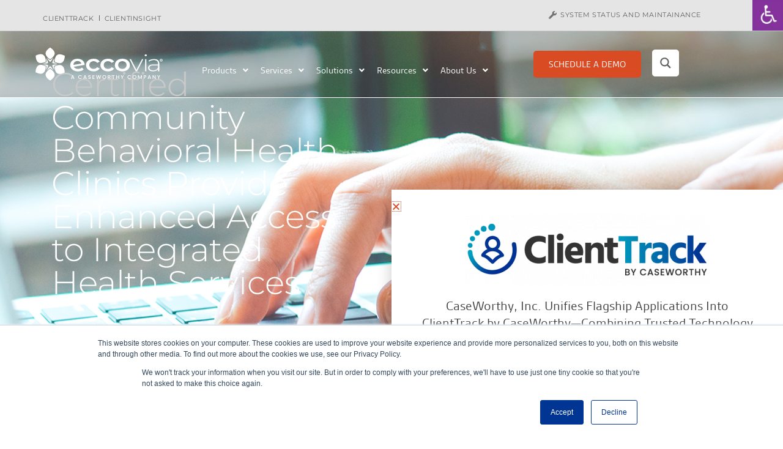

--- FILE ---
content_type: text/html; charset=UTF-8
request_url: https://eccovia.com/blog/certified-community-behavioral-health-clinics-provide-enhanced-access-to-integrated-health-services/
body_size: 46022
content:
<!DOCTYPE html>
<html lang="en-US">
<head>
	<meta charset="UTF-8">
	<meta name="viewport" content="width=device-width, initial-scale=1.0, viewport-fit=cover" />		<meta name='robots' content='index, follow, max-image-preview:large, max-snippet:-1, max-video-preview:-1' />
	<style>img:is([sizes="auto" i], [sizes^="auto," i]) { contain-intrinsic-size: 3000px 1500px }</style>
	
<!-- Google Tag Manager for WordPress by gtm4wp.com -->
<script data-cfasync="false" data-pagespeed-no-defer>
	var gtm4wp_datalayer_name = "dataLayer";
	var dataLayer = dataLayer || [];
</script>
<!-- End Google Tag Manager for WordPress by gtm4wp.com -->
	<!-- This site is optimized with the Yoast SEO Premium plugin v25.4 (Yoast SEO v25.4) - https://yoast.com/wordpress/plugins/seo/ -->
	<title>Access to Integrated Health Services</title>
	<meta name="description" content="The National Council for Behavioral Health defines a CCBHC as an entity designed to provide a comprehensive range of mental health." />
	<link rel="canonical" href="https://eccovia.com/blog/certified-community-behavioral-health-clinics-provide-enhanced-access-to-integrated-health-services/" />
	<meta property="og:locale" content="en_US" />
	<meta property="og:type" content="article" />
	<meta property="og:title" content="Certified Community Behavioral Health Clinics Provide Enhanced Access to Integrated Health Services" />
	<meta property="og:description" content="The National Council for Behavioral Health defines a CCBHC as an entity designed to provide a comprehensive range of mental health." />
	<meta property="og:url" content="https://eccovia.com/blog/certified-community-behavioral-health-clinics-provide-enhanced-access-to-integrated-health-services/" />
	<meta property="og:site_name" content="Eccovia" />
	<meta property="article:publisher" content="https://www.facebook.com/eccoviasolutions/" />
	<meta property="article:published_time" content="2019-07-25T00:00:00+00:00" />
	<meta property="article:modified_time" content="2025-02-19T19:35:31+00:00" />
	<meta property="og:image" content="https://eccovia.com/wp-content/uploads/2020/09/Blog-Images-2019-25.png" />
	<meta property="og:image:width" content="300" />
	<meta property="og:image:height" content="231" />
	<meta property="og:image:type" content="image/png" />
	<meta name="author" content="Chadthedev" />
	<meta name="twitter:card" content="summary_large_image" />
	<meta name="twitter:creator" content="@clienttrack" />
	<meta name="twitter:site" content="@clienttrack" />
	<meta name="twitter:label1" content="Written by" />
	<meta name="twitter:data1" content="Chadthedev" />
	<meta name="twitter:label2" content="Est. reading time" />
	<meta name="twitter:data2" content="4 minutes" />
	<script type="application/ld+json" class="yoast-schema-graph">{"@context":"https://schema.org","@graph":[{"@type":"Article","@id":"https://eccovia.com/blog/certified-community-behavioral-health-clinics-provide-enhanced-access-to-integrated-health-services/#article","isPartOf":{"@id":"https://eccovia.com/blog/certified-community-behavioral-health-clinics-provide-enhanced-access-to-integrated-health-services/"},"author":{"name":"Chadthedev","@id":"https://eccovia.com/#/schema/person/373d9973f799bd53e1ff30809e68b505"},"headline":"Certified Community Behavioral Health Clinics Provide Enhanced Access to Integrated Health Services","datePublished":"2019-07-25T00:00:00+00:00","dateModified":"2025-02-19T19:35:31+00:00","mainEntityOfPage":{"@id":"https://eccovia.com/blog/certified-community-behavioral-health-clinics-provide-enhanced-access-to-integrated-health-services/"},"wordCount":781,"commentCount":0,"publisher":{"@id":"https://eccovia.com/#organization"},"image":{"@id":"https://eccovia.com/blog/certified-community-behavioral-health-clinics-provide-enhanced-access-to-integrated-health-services/#primaryimage"},"thumbnailUrl":"https://eccovia.com/wp-content/uploads/2020/09/Blog-Images-2019-25.png","articleSection":["Care Coordination","Case Management"],"inLanguage":"en-US","potentialAction":[{"@type":"CommentAction","name":"Comment","target":["https://eccovia.com/blog/certified-community-behavioral-health-clinics-provide-enhanced-access-to-integrated-health-services/#respond"]}]},{"@type":"WebPage","@id":"https://eccovia.com/blog/certified-community-behavioral-health-clinics-provide-enhanced-access-to-integrated-health-services/","url":"https://eccovia.com/blog/certified-community-behavioral-health-clinics-provide-enhanced-access-to-integrated-health-services/","name":"Access to Integrated Health Services","isPartOf":{"@id":"https://eccovia.com/#website"},"primaryImageOfPage":{"@id":"https://eccovia.com/blog/certified-community-behavioral-health-clinics-provide-enhanced-access-to-integrated-health-services/#primaryimage"},"image":{"@id":"https://eccovia.com/blog/certified-community-behavioral-health-clinics-provide-enhanced-access-to-integrated-health-services/#primaryimage"},"thumbnailUrl":"https://eccovia.com/wp-content/uploads/2020/09/Blog-Images-2019-25.png","datePublished":"2019-07-25T00:00:00+00:00","dateModified":"2025-02-19T19:35:31+00:00","description":"The National Council for Behavioral Health defines a CCBHC as an entity designed to provide a comprehensive range of mental health.","breadcrumb":{"@id":"https://eccovia.com/blog/certified-community-behavioral-health-clinics-provide-enhanced-access-to-integrated-health-services/#breadcrumb"},"inLanguage":"en-US","potentialAction":[{"@type":"ReadAction","target":["https://eccovia.com/blog/certified-community-behavioral-health-clinics-provide-enhanced-access-to-integrated-health-services/"]}]},{"@type":"ImageObject","inLanguage":"en-US","@id":"https://eccovia.com/blog/certified-community-behavioral-health-clinics-provide-enhanced-access-to-integrated-health-services/#primaryimage","url":"https://eccovia.com/wp-content/uploads/2020/09/Blog-Images-2019-25.png","contentUrl":"https://eccovia.com/wp-content/uploads/2020/09/Blog-Images-2019-25.png","width":300,"height":231,"caption":"Certified Community Behavioral Health Clinics Provide Enhanced Access to Integrated Health Services"},{"@type":"BreadcrumbList","@id":"https://eccovia.com/blog/certified-community-behavioral-health-clinics-provide-enhanced-access-to-integrated-health-services/#breadcrumb","itemListElement":[{"@type":"ListItem","position":1,"name":"Home","item":"https://eccovia.com/"},{"@type":"ListItem","position":2,"name":"Blog","item":"https://eccovia.com/blog/"},{"@type":"ListItem","position":3,"name":"Certified Community Behavioral Health Clinics Provide Enhanced Access to Integrated Health Services"}]},{"@type":"WebSite","@id":"https://eccovia.com/#website","url":"https://eccovia.com/","name":"Eccovia","description":"","publisher":{"@id":"https://eccovia.com/#organization"},"potentialAction":[{"@type":"SearchAction","target":{"@type":"EntryPoint","urlTemplate":"https://eccovia.com/?s={search_term_string}"},"query-input":{"@type":"PropertyValueSpecification","valueRequired":true,"valueName":"search_term_string"}}],"inLanguage":"en-US"},{"@type":"Organization","@id":"https://eccovia.com/#organization","name":"Eccovia","url":"https://eccovia.com/","logo":{"@type":"ImageObject","inLanguage":"en-US","@id":"https://eccovia.com/#/schema/logo/image/","url":"https://eccovia.com/wp-content/uploads/2020/12/eccovia-main-logo.svg","contentUrl":"https://eccovia.com/wp-content/uploads/2020/12/eccovia-main-logo.svg","width":441.5,"height":112.97,"caption":"Eccovia"},"image":{"@id":"https://eccovia.com/#/schema/logo/image/"},"sameAs":["https://www.facebook.com/eccoviasolutions/","https://x.com/clienttrack","https://www.instagram.com/eccoviasolutions/","https://www.linkedin.com/company/clienttrack/","https://www.youtube.com/user/ClientTrack"]},{"@type":"Person","@id":"https://eccovia.com/#/schema/person/373d9973f799bd53e1ff30809e68b505","name":"Chadthedev","image":{"@type":"ImageObject","inLanguage":"en-US","@id":"https://eccovia.com/#/schema/person/image/","url":"https://secure.gravatar.com/avatar/e4a8a2e78fbdc125b201202884eb6761f97e04f1364210d92dddf9dde8813c7e?s=96&d=mm&r=g","contentUrl":"https://secure.gravatar.com/avatar/e4a8a2e78fbdc125b201202884eb6761f97e04f1364210d92dddf9dde8813c7e?s=96&d=mm&r=g","caption":"Chadthedev"},"sameAs":["https://eccovia.com"]}]}</script>
	<!-- / Yoast SEO Premium plugin. -->


<link rel='dns-prefetch' href='//js.hs-scripts.com' />
<link rel='dns-prefetch' href='//cdn.jsdelivr.net' />
<link rel='dns-prefetch' href='//stackpath.bootstrapcdn.com' />
<link rel="alternate" type="application/rss+xml" title="Eccovia &raquo; Feed" href="https://eccovia.com/feed/" />
<link rel="alternate" type="application/rss+xml" title="Eccovia &raquo; Comments Feed" href="https://eccovia.com/comments/feed/" />
<link rel="alternate" type="text/calendar" title="Eccovia &raquo; iCal Feed" href="https://eccovia.com/events/?ical=1" />
<link rel="alternate" type="application/rss+xml" title="Eccovia &raquo; Certified Community Behavioral Health Clinics Provide Enhanced Access to Integrated Health Services Comments Feed" href="https://eccovia.com/blog/certified-community-behavioral-health-clinics-provide-enhanced-access-to-integrated-health-services/feed/" />
<script>
window._wpemojiSettings = {"baseUrl":"https:\/\/s.w.org\/images\/core\/emoji\/16.0.1\/72x72\/","ext":".png","svgUrl":"https:\/\/s.w.org\/images\/core\/emoji\/16.0.1\/svg\/","svgExt":".svg","source":{"concatemoji":"https:\/\/eccovia.com\/wp-includes\/js\/wp-emoji-release.min.js?ver=6.8.3"}};
/*! This file is auto-generated */
!function(s,n){var o,i,e;function c(e){try{var t={supportTests:e,timestamp:(new Date).valueOf()};sessionStorage.setItem(o,JSON.stringify(t))}catch(e){}}function p(e,t,n){e.clearRect(0,0,e.canvas.width,e.canvas.height),e.fillText(t,0,0);var t=new Uint32Array(e.getImageData(0,0,e.canvas.width,e.canvas.height).data),a=(e.clearRect(0,0,e.canvas.width,e.canvas.height),e.fillText(n,0,0),new Uint32Array(e.getImageData(0,0,e.canvas.width,e.canvas.height).data));return t.every(function(e,t){return e===a[t]})}function u(e,t){e.clearRect(0,0,e.canvas.width,e.canvas.height),e.fillText(t,0,0);for(var n=e.getImageData(16,16,1,1),a=0;a<n.data.length;a++)if(0!==n.data[a])return!1;return!0}function f(e,t,n,a){switch(t){case"flag":return n(e,"\ud83c\udff3\ufe0f\u200d\u26a7\ufe0f","\ud83c\udff3\ufe0f\u200b\u26a7\ufe0f")?!1:!n(e,"\ud83c\udde8\ud83c\uddf6","\ud83c\udde8\u200b\ud83c\uddf6")&&!n(e,"\ud83c\udff4\udb40\udc67\udb40\udc62\udb40\udc65\udb40\udc6e\udb40\udc67\udb40\udc7f","\ud83c\udff4\u200b\udb40\udc67\u200b\udb40\udc62\u200b\udb40\udc65\u200b\udb40\udc6e\u200b\udb40\udc67\u200b\udb40\udc7f");case"emoji":return!a(e,"\ud83e\udedf")}return!1}function g(e,t,n,a){var r="undefined"!=typeof WorkerGlobalScope&&self instanceof WorkerGlobalScope?new OffscreenCanvas(300,150):s.createElement("canvas"),o=r.getContext("2d",{willReadFrequently:!0}),i=(o.textBaseline="top",o.font="600 32px Arial",{});return e.forEach(function(e){i[e]=t(o,e,n,a)}),i}function t(e){var t=s.createElement("script");t.src=e,t.defer=!0,s.head.appendChild(t)}"undefined"!=typeof Promise&&(o="wpEmojiSettingsSupports",i=["flag","emoji"],n.supports={everything:!0,everythingExceptFlag:!0},e=new Promise(function(e){s.addEventListener("DOMContentLoaded",e,{once:!0})}),new Promise(function(t){var n=function(){try{var e=JSON.parse(sessionStorage.getItem(o));if("object"==typeof e&&"number"==typeof e.timestamp&&(new Date).valueOf()<e.timestamp+604800&&"object"==typeof e.supportTests)return e.supportTests}catch(e){}return null}();if(!n){if("undefined"!=typeof Worker&&"undefined"!=typeof OffscreenCanvas&&"undefined"!=typeof URL&&URL.createObjectURL&&"undefined"!=typeof Blob)try{var e="postMessage("+g.toString()+"("+[JSON.stringify(i),f.toString(),p.toString(),u.toString()].join(",")+"));",a=new Blob([e],{type:"text/javascript"}),r=new Worker(URL.createObjectURL(a),{name:"wpTestEmojiSupports"});return void(r.onmessage=function(e){c(n=e.data),r.terminate(),t(n)})}catch(e){}c(n=g(i,f,p,u))}t(n)}).then(function(e){for(var t in e)n.supports[t]=e[t],n.supports.everything=n.supports.everything&&n.supports[t],"flag"!==t&&(n.supports.everythingExceptFlag=n.supports.everythingExceptFlag&&n.supports[t]);n.supports.everythingExceptFlag=n.supports.everythingExceptFlag&&!n.supports.flag,n.DOMReady=!1,n.readyCallback=function(){n.DOMReady=!0}}).then(function(){return e}).then(function(){var e;n.supports.everything||(n.readyCallback(),(e=n.source||{}).concatemoji?t(e.concatemoji):e.wpemoji&&e.twemoji&&(t(e.twemoji),t(e.wpemoji)))}))}((window,document),window._wpemojiSettings);
</script>
<link rel="stylesheet" type="text/css" href="https://use.typekit.net/wcf7xsm.css"><link rel='stylesheet' id='sbi_styles-css' href='https://eccovia.com/wp-content/plugins/instagram-feed/css/sbi-styles.min.css?ver=6.9.1' media='all' />
<link rel='stylesheet' id='premium-addons-css' href='https://eccovia.com/wp-content/plugins/premium-addons-for-elementor/assets/frontend/min-css/premium-addons.min.css?ver=4.11.17' media='all' />
<style id='wp-emoji-styles-inline-css'>

	img.wp-smiley, img.emoji {
		display: inline !important;
		border: none !important;
		box-shadow: none !important;
		height: 1em !important;
		width: 1em !important;
		margin: 0 0.07em !important;
		vertical-align: -0.1em !important;
		background: none !important;
		padding: 0 !important;
	}
</style>
<link rel='stylesheet' id='wp-block-library-css' href='https://eccovia.com/wp-includes/css/dist/block-library/style.min.css?ver=6.8.3' media='all' />
<style id='classic-theme-styles-inline-css'>
/*! This file is auto-generated */
.wp-block-button__link{color:#fff;background-color:#32373c;border-radius:9999px;box-shadow:none;text-decoration:none;padding:calc(.667em + 2px) calc(1.333em + 2px);font-size:1.125em}.wp-block-file__button{background:#32373c;color:#fff;text-decoration:none}
</style>
<style id='global-styles-inline-css'>
:root{--wp--preset--aspect-ratio--square: 1;--wp--preset--aspect-ratio--4-3: 4/3;--wp--preset--aspect-ratio--3-4: 3/4;--wp--preset--aspect-ratio--3-2: 3/2;--wp--preset--aspect-ratio--2-3: 2/3;--wp--preset--aspect-ratio--16-9: 16/9;--wp--preset--aspect-ratio--9-16: 9/16;--wp--preset--color--black: #000000;--wp--preset--color--cyan-bluish-gray: #abb8c3;--wp--preset--color--white: #ffffff;--wp--preset--color--pale-pink: #f78da7;--wp--preset--color--vivid-red: #cf2e2e;--wp--preset--color--luminous-vivid-orange: #ff6900;--wp--preset--color--luminous-vivid-amber: #fcb900;--wp--preset--color--light-green-cyan: #7bdcb5;--wp--preset--color--vivid-green-cyan: #00d084;--wp--preset--color--pale-cyan-blue: #8ed1fc;--wp--preset--color--vivid-cyan-blue: #0693e3;--wp--preset--color--vivid-purple: #9b51e0;--wp--preset--gradient--vivid-cyan-blue-to-vivid-purple: linear-gradient(135deg,rgba(6,147,227,1) 0%,rgb(155,81,224) 100%);--wp--preset--gradient--light-green-cyan-to-vivid-green-cyan: linear-gradient(135deg,rgb(122,220,180) 0%,rgb(0,208,130) 100%);--wp--preset--gradient--luminous-vivid-amber-to-luminous-vivid-orange: linear-gradient(135deg,rgba(252,185,0,1) 0%,rgba(255,105,0,1) 100%);--wp--preset--gradient--luminous-vivid-orange-to-vivid-red: linear-gradient(135deg,rgba(255,105,0,1) 0%,rgb(207,46,46) 100%);--wp--preset--gradient--very-light-gray-to-cyan-bluish-gray: linear-gradient(135deg,rgb(238,238,238) 0%,rgb(169,184,195) 100%);--wp--preset--gradient--cool-to-warm-spectrum: linear-gradient(135deg,rgb(74,234,220) 0%,rgb(151,120,209) 20%,rgb(207,42,186) 40%,rgb(238,44,130) 60%,rgb(251,105,98) 80%,rgb(254,248,76) 100%);--wp--preset--gradient--blush-light-purple: linear-gradient(135deg,rgb(255,206,236) 0%,rgb(152,150,240) 100%);--wp--preset--gradient--blush-bordeaux: linear-gradient(135deg,rgb(254,205,165) 0%,rgb(254,45,45) 50%,rgb(107,0,62) 100%);--wp--preset--gradient--luminous-dusk: linear-gradient(135deg,rgb(255,203,112) 0%,rgb(199,81,192) 50%,rgb(65,88,208) 100%);--wp--preset--gradient--pale-ocean: linear-gradient(135deg,rgb(255,245,203) 0%,rgb(182,227,212) 50%,rgb(51,167,181) 100%);--wp--preset--gradient--electric-grass: linear-gradient(135deg,rgb(202,248,128) 0%,rgb(113,206,126) 100%);--wp--preset--gradient--midnight: linear-gradient(135deg,rgb(2,3,129) 0%,rgb(40,116,252) 100%);--wp--preset--font-size--small: 13px;--wp--preset--font-size--medium: 20px;--wp--preset--font-size--large: 36px;--wp--preset--font-size--x-large: 42px;--wp--preset--spacing--20: 0.44rem;--wp--preset--spacing--30: 0.67rem;--wp--preset--spacing--40: 1rem;--wp--preset--spacing--50: 1.5rem;--wp--preset--spacing--60: 2.25rem;--wp--preset--spacing--70: 3.38rem;--wp--preset--spacing--80: 5.06rem;--wp--preset--shadow--natural: 6px 6px 9px rgba(0, 0, 0, 0.2);--wp--preset--shadow--deep: 12px 12px 50px rgba(0, 0, 0, 0.4);--wp--preset--shadow--sharp: 6px 6px 0px rgba(0, 0, 0, 0.2);--wp--preset--shadow--outlined: 6px 6px 0px -3px rgba(255, 255, 255, 1), 6px 6px rgba(0, 0, 0, 1);--wp--preset--shadow--crisp: 6px 6px 0px rgba(0, 0, 0, 1);}:where(.is-layout-flex){gap: 0.5em;}:where(.is-layout-grid){gap: 0.5em;}body .is-layout-flex{display: flex;}.is-layout-flex{flex-wrap: wrap;align-items: center;}.is-layout-flex > :is(*, div){margin: 0;}body .is-layout-grid{display: grid;}.is-layout-grid > :is(*, div){margin: 0;}:where(.wp-block-columns.is-layout-flex){gap: 2em;}:where(.wp-block-columns.is-layout-grid){gap: 2em;}:where(.wp-block-post-template.is-layout-flex){gap: 1.25em;}:where(.wp-block-post-template.is-layout-grid){gap: 1.25em;}.has-black-color{color: var(--wp--preset--color--black) !important;}.has-cyan-bluish-gray-color{color: var(--wp--preset--color--cyan-bluish-gray) !important;}.has-white-color{color: var(--wp--preset--color--white) !important;}.has-pale-pink-color{color: var(--wp--preset--color--pale-pink) !important;}.has-vivid-red-color{color: var(--wp--preset--color--vivid-red) !important;}.has-luminous-vivid-orange-color{color: var(--wp--preset--color--luminous-vivid-orange) !important;}.has-luminous-vivid-amber-color{color: var(--wp--preset--color--luminous-vivid-amber) !important;}.has-light-green-cyan-color{color: var(--wp--preset--color--light-green-cyan) !important;}.has-vivid-green-cyan-color{color: var(--wp--preset--color--vivid-green-cyan) !important;}.has-pale-cyan-blue-color{color: var(--wp--preset--color--pale-cyan-blue) !important;}.has-vivid-cyan-blue-color{color: var(--wp--preset--color--vivid-cyan-blue) !important;}.has-vivid-purple-color{color: var(--wp--preset--color--vivid-purple) !important;}.has-black-background-color{background-color: var(--wp--preset--color--black) !important;}.has-cyan-bluish-gray-background-color{background-color: var(--wp--preset--color--cyan-bluish-gray) !important;}.has-white-background-color{background-color: var(--wp--preset--color--white) !important;}.has-pale-pink-background-color{background-color: var(--wp--preset--color--pale-pink) !important;}.has-vivid-red-background-color{background-color: var(--wp--preset--color--vivid-red) !important;}.has-luminous-vivid-orange-background-color{background-color: var(--wp--preset--color--luminous-vivid-orange) !important;}.has-luminous-vivid-amber-background-color{background-color: var(--wp--preset--color--luminous-vivid-amber) !important;}.has-light-green-cyan-background-color{background-color: var(--wp--preset--color--light-green-cyan) !important;}.has-vivid-green-cyan-background-color{background-color: var(--wp--preset--color--vivid-green-cyan) !important;}.has-pale-cyan-blue-background-color{background-color: var(--wp--preset--color--pale-cyan-blue) !important;}.has-vivid-cyan-blue-background-color{background-color: var(--wp--preset--color--vivid-cyan-blue) !important;}.has-vivid-purple-background-color{background-color: var(--wp--preset--color--vivid-purple) !important;}.has-black-border-color{border-color: var(--wp--preset--color--black) !important;}.has-cyan-bluish-gray-border-color{border-color: var(--wp--preset--color--cyan-bluish-gray) !important;}.has-white-border-color{border-color: var(--wp--preset--color--white) !important;}.has-pale-pink-border-color{border-color: var(--wp--preset--color--pale-pink) !important;}.has-vivid-red-border-color{border-color: var(--wp--preset--color--vivid-red) !important;}.has-luminous-vivid-orange-border-color{border-color: var(--wp--preset--color--luminous-vivid-orange) !important;}.has-luminous-vivid-amber-border-color{border-color: var(--wp--preset--color--luminous-vivid-amber) !important;}.has-light-green-cyan-border-color{border-color: var(--wp--preset--color--light-green-cyan) !important;}.has-vivid-green-cyan-border-color{border-color: var(--wp--preset--color--vivid-green-cyan) !important;}.has-pale-cyan-blue-border-color{border-color: var(--wp--preset--color--pale-cyan-blue) !important;}.has-vivid-cyan-blue-border-color{border-color: var(--wp--preset--color--vivid-cyan-blue) !important;}.has-vivid-purple-border-color{border-color: var(--wp--preset--color--vivid-purple) !important;}.has-vivid-cyan-blue-to-vivid-purple-gradient-background{background: var(--wp--preset--gradient--vivid-cyan-blue-to-vivid-purple) !important;}.has-light-green-cyan-to-vivid-green-cyan-gradient-background{background: var(--wp--preset--gradient--light-green-cyan-to-vivid-green-cyan) !important;}.has-luminous-vivid-amber-to-luminous-vivid-orange-gradient-background{background: var(--wp--preset--gradient--luminous-vivid-amber-to-luminous-vivid-orange) !important;}.has-luminous-vivid-orange-to-vivid-red-gradient-background{background: var(--wp--preset--gradient--luminous-vivid-orange-to-vivid-red) !important;}.has-very-light-gray-to-cyan-bluish-gray-gradient-background{background: var(--wp--preset--gradient--very-light-gray-to-cyan-bluish-gray) !important;}.has-cool-to-warm-spectrum-gradient-background{background: var(--wp--preset--gradient--cool-to-warm-spectrum) !important;}.has-blush-light-purple-gradient-background{background: var(--wp--preset--gradient--blush-light-purple) !important;}.has-blush-bordeaux-gradient-background{background: var(--wp--preset--gradient--blush-bordeaux) !important;}.has-luminous-dusk-gradient-background{background: var(--wp--preset--gradient--luminous-dusk) !important;}.has-pale-ocean-gradient-background{background: var(--wp--preset--gradient--pale-ocean) !important;}.has-electric-grass-gradient-background{background: var(--wp--preset--gradient--electric-grass) !important;}.has-midnight-gradient-background{background: var(--wp--preset--gradient--midnight) !important;}.has-small-font-size{font-size: var(--wp--preset--font-size--small) !important;}.has-medium-font-size{font-size: var(--wp--preset--font-size--medium) !important;}.has-large-font-size{font-size: var(--wp--preset--font-size--large) !important;}.has-x-large-font-size{font-size: var(--wp--preset--font-size--x-large) !important;}
:where(.wp-block-post-template.is-layout-flex){gap: 1.25em;}:where(.wp-block-post-template.is-layout-grid){gap: 1.25em;}
:where(.wp-block-columns.is-layout-flex){gap: 2em;}:where(.wp-block-columns.is-layout-grid){gap: 2em;}
:root :where(.wp-block-pullquote){font-size: 1.5em;line-height: 1.6;}
</style>
<link rel='stylesheet' id='ditty-displays-css' href='https://eccovia.com/wp-content/plugins/ditty-news-ticker/build/dittyDisplays.css?ver=3.1.57' media='all' />
<link rel='stylesheet' id='ditty-fontawesome-css' href='https://eccovia.com/wp-content/plugins/ditty-news-ticker/includes/libs/fontawesome-6.4.0/css/all.css?ver=6.4.0' media='' />
<link rel='stylesheet' id='wahpro-front-styles-css' href='https://eccovia.com/wp-content/plugins/wp-accessibility-helper-pro/assets/css/wp-accessibility-helper.min.css?ver=0.1.8.3.9' media='all' />
<style id='wahpro-front-styles-inline-css'>
@media only screen and (max-width: 480px) {#wp_access_helper_container {display: none;}}button.close_container { background: #d24c2b !important; color: #ffffff !important;} button.close_container .wah-button-title { color: #ffffff !important;}#access_container {font-family:Arial, Helvetica, sans-serif !important;}
</style>
<link rel='stylesheet' id='tribe-events-v2-single-skeleton-css' href='https://eccovia.com/wp-content/plugins/the-events-calendar/build/css/tribe-events-single-skeleton.css?ver=6.14.0' media='all' />
<link rel='stylesheet' id='tribe-events-v2-single-skeleton-full-css' href='https://eccovia.com/wp-content/plugins/the-events-calendar/build/css/tribe-events-single-full.css?ver=6.14.0' media='all' />
<link rel='stylesheet' id='tec-events-elementor-widgets-base-styles-css' href='https://eccovia.com/wp-content/plugins/the-events-calendar/build/css/integrations/plugins/elementor/widgets/widget-base.css?ver=6.14.0' media='all' />
<link rel='stylesheet' id='bootstrap-style-css' href='https://stackpath.bootstrapcdn.com/bootstrap/4.5.0/css/bootstrap.min.css?ver=6.8.3' media='all' />
<link rel='stylesheet' id='agency-solution-style-css' href='https://eccovia.com/wp-content/themes/agency-solution/style.css?ver=1.0.0' media='all' />
<link rel='stylesheet' id='AS-slick-style-css' href='//cdn.jsdelivr.net/npm/slick-carousel@1.8.1/slick/slick.css?ver=1.0.0' media='all' />
<link rel='stylesheet' id='AS-slick-theme-style-css' href='//cdn.jsdelivr.net/npm/slick-carousel@1.8.1/slick/slick-theme.css?ver=1.0.0' media='all' />
<link rel='stylesheet' id='font-awesome-all-css' href='https://eccovia.com/wp-content/plugins/jet-menu/assets/public/lib/font-awesome/css/all.min.css?ver=5.12.0' media='all' />
<link rel='stylesheet' id='font-awesome-v4-shims-css' href='https://eccovia.com/wp-content/plugins/jet-menu/assets/public/lib/font-awesome/css/v4-shims.min.css?ver=5.12.0' media='all' />
<link rel='stylesheet' id='jet-menu-public-styles-css' href='https://eccovia.com/wp-content/plugins/jet-menu/assets/public/css/public.css?ver=2.4.10' media='all' />
<link rel='stylesheet' id='elementor-frontend-css' href='https://eccovia.com/wp-content/uploads/elementor/css/custom-frontend.min.css?ver=1756248949' media='all' />
<link rel='stylesheet' id='widget-image-css' href='https://eccovia.com/wp-content/plugins/elementor/assets/css/widget-image.min.css?ver=3.30.4' media='all' />
<link rel='stylesheet' id='e-animation-fadeIn-css' href='https://eccovia.com/wp-content/plugins/elementor/assets/lib/animations/styles/fadeIn.min.css?ver=3.30.4' media='all' />
<link rel='stylesheet' id='e-popup-css' href='https://eccovia.com/wp-content/plugins/elementor-pro/assets/css/conditionals/popup.min.css?ver=3.28.3' media='all' />
<link rel='stylesheet' id='widget-icon-list-css' href='https://eccovia.com/wp-content/uploads/elementor/css/custom-widget-icon-list.min.css?ver=1756248949' media='all' />
<link rel='stylesheet' id='e-sticky-css' href='https://eccovia.com/wp-content/plugins/elementor-pro/assets/css/modules/sticky.min.css?ver=3.28.3' media='all' />
<link rel='stylesheet' id='widget-heading-css' href='https://eccovia.com/wp-content/plugins/elementor/assets/css/widget-heading.min.css?ver=3.30.4' media='all' />
<link rel='stylesheet' id='widget-social-icons-css' href='https://eccovia.com/wp-content/plugins/elementor/assets/css/widget-social-icons.min.css?ver=3.30.4' media='all' />
<link rel='stylesheet' id='e-apple-webkit-css' href='https://eccovia.com/wp-content/uploads/elementor/css/custom-apple-webkit.min.css?ver=1756248949' media='all' />
<link rel='stylesheet' id='widget-post-info-css' href='https://eccovia.com/wp-content/plugins/elementor-pro/assets/css/widget-post-info.min.css?ver=3.28.3' media='all' />
<link rel='stylesheet' id='elementor-icons-shared-0-css' href='https://eccovia.com/wp-content/plugins/elementor/assets/lib/font-awesome/css/fontawesome.min.css?ver=5.15.3' media='all' />
<link rel='stylesheet' id='elementor-icons-fa-regular-css' href='https://eccovia.com/wp-content/plugins/elementor/assets/lib/font-awesome/css/regular.min.css?ver=5.15.3' media='all' />
<link rel='stylesheet' id='elementor-icons-fa-solid-css' href='https://eccovia.com/wp-content/plugins/elementor/assets/lib/font-awesome/css/solid.min.css?ver=5.15.3' media='all' />
<link rel='stylesheet' id='widget-share-buttons-css' href='https://eccovia.com/wp-content/plugins/elementor-pro/assets/css/widget-share-buttons.min.css?ver=3.28.3' media='all' />
<link rel='stylesheet' id='elementor-icons-fa-brands-css' href='https://eccovia.com/wp-content/plugins/elementor/assets/lib/font-awesome/css/brands.min.css?ver=5.15.3' media='all' />
<link rel='stylesheet' id='widget-post-navigation-css' href='https://eccovia.com/wp-content/plugins/elementor-pro/assets/css/widget-post-navigation.min.css?ver=3.28.3' media='all' />
<link rel='stylesheet' id='elementor-icons-css' href='https://eccovia.com/wp-content/plugins/elementor/assets/lib/eicons/css/elementor-icons.min.css?ver=5.43.0' media='all' />
<link rel='stylesheet' id='elementor-post-8-css' href='https://eccovia.com/wp-content/uploads/elementor/css/post-8.css?ver=1756248950' media='all' />
<link rel='stylesheet' id='font-awesome-5-all-css' href='https://eccovia.com/wp-content/plugins/elementor/assets/lib/font-awesome/css/all.min.css?ver=4.11.17' media='all' />
<link rel='stylesheet' id='font-awesome-4-shim-css' href='https://eccovia.com/wp-content/plugins/elementor/assets/lib/font-awesome/css/v4-shims.min.css?ver=3.30.4' media='all' />
<link rel='stylesheet' id='sbistyles-css' href='https://eccovia.com/wp-content/plugins/instagram-feed/css/sbi-styles.min.css?ver=6.9.1' media='all' />
<link rel='stylesheet' id='elementor-post-32823-css' href='https://eccovia.com/wp-content/uploads/elementor/css/post-32823.css?ver=1767033286' media='all' />
<link rel='stylesheet' id='elementor-post-35261-css' href='https://eccovia.com/wp-content/uploads/elementor/css/post-35261.css?ver=1756248951' media='all' />
<link rel='stylesheet' id='elementor-post-2580-css' href='https://eccovia.com/wp-content/uploads/elementor/css/post-2580.css?ver=1756249572' media='all' />
<link rel='stylesheet' id='elementor-post-1193-css' href='https://eccovia.com/wp-content/uploads/elementor/css/post-1193.css?ver=1756249148' media='all' />
<link rel='stylesheet' id='tablepress-default-css' href='https://eccovia.com/wp-content/plugins/tablepress/css/build/default.css?ver=3.1.3' media='all' />
<link rel='stylesheet' id='bsfrt_frontend-css' href='https://eccovia.com/wp-content/plugins/read-meter/assets/css/bsfrt-frontend-css.min.css?ver=1.0.10' media='all' />
<link rel='stylesheet' id='elementor-gf-local-roboto-css' href='https://eccovia.com/wp-content/uploads/elementor/google-fonts/css/roboto.css?ver=1743525269' media='all' />
<link rel='stylesheet' id='elementor-gf-local-robotoslab-css' href='https://eccovia.com/wp-content/uploads/elementor/google-fonts/css/robotoslab.css?ver=1743525280' media='all' />
<link rel='stylesheet' id='elementor-gf-local-montserrat-css' href='https://eccovia.com/wp-content/uploads/elementor/google-fonts/css/montserrat.css?ver=1743525296' media='all' />
<script src="https://eccovia.com/wp-includes/js/jquery/jquery.min.js?ver=3.7.1" id="jquery-core-js"></script>
<script src="https://eccovia.com/wp-includes/js/jquery/jquery-migrate.min.js?ver=3.4.1" id="jquery-migrate-js"></script>
<script src="https://stackpath.bootstrapcdn.com/bootstrap/4.5.0/js/bootstrap.bundle.min.js?ver=6.8.3" id="bootstrap-js-js"></script>
<script src="https://eccovia.com/wp-content/plugins/elementor/assets/lib/font-awesome/js/v4-shims.min.js?ver=3.30.4" id="font-awesome-4-shim-js"></script>
<link rel="https://api.w.org/" href="https://eccovia.com/wp-json/" /><link rel="alternate" title="JSON" type="application/json" href="https://eccovia.com/wp-json/wp/v2/posts/529" /><link rel="EditURI" type="application/rsd+xml" title="RSD" href="https://eccovia.com/xmlrpc.php?rsd" />
<link rel='shortlink' href='https://eccovia.com/?p=529' />
<link rel="alternate" title="oEmbed (JSON)" type="application/json+oembed" href="https://eccovia.com/wp-json/oembed/1.0/embed?url=https%3A%2F%2Feccovia.com%2Fblog%2Fcertified-community-behavioral-health-clinics-provide-enhanced-access-to-integrated-health-services%2F" />
<link rel="alternate" title="oEmbed (XML)" type="text/xml+oembed" href="https://eccovia.com/wp-json/oembed/1.0/embed?url=https%3A%2F%2Feccovia.com%2Fblog%2Fcertified-community-behavioral-health-clinics-provide-enhanced-access-to-integrated-health-services%2F&#038;format=xml" />
<meta name="cdp-version" content="1.5.0" />			<!-- DO NOT COPY THIS SNIPPET! Start of Page Analytics Tracking for HubSpot WordPress plugin v11.3.6-->
			<script class="hsq-set-content-id" data-content-id="blog-post">
				var _hsq = _hsq || [];
				_hsq.push(["setContentType", "blog-post"]);
			</script>
			<!-- DO NOT COPY THIS SNIPPET! End of Page Analytics Tracking for HubSpot WordPress plugin -->
			<meta name="tec-api-version" content="v1"><meta name="tec-api-origin" content="https://eccovia.com"><link rel="alternate" href="https://eccovia.com/wp-json/tribe/events/v1/" />
<!-- Google Tag Manager for WordPress by gtm4wp.com -->
<!-- GTM Container placement set to footer -->
<script data-cfasync="false" data-pagespeed-no-defer>
	var dataLayer_content = {"pagePostType":"post","pagePostType2":"single-post","pageCategory":["care-coordination","case-management"],"pagePostAuthor":"Chadthedev"};
	dataLayer.push( dataLayer_content );
</script>
<script data-cfasync="false" data-pagespeed-no-defer>
(function(w,d,s,l,i){w[l]=w[l]||[];w[l].push({'gtm.start':
new Date().getTime(),event:'gtm.js'});var f=d.getElementsByTagName(s)[0],
j=d.createElement(s),dl=l!='dataLayer'?'&l='+l:'';j.async=true;j.src=
'//www.googletagmanager.com/gtm.js?id='+i+dl;f.parentNode.insertBefore(j,f);
})(window,document,'script','dataLayer','GTM-NSRN2QT');
</script>
<!-- End Google Tag Manager for WordPress by gtm4wp.com -->
		<script>
		(function(h,o,t,j,a,r){
			h.hj=h.hj||function(){(h.hj.q=h.hj.q||[]).push(arguments)};
			h._hjSettings={hjid:2823935,hjsv:5};
			a=o.getElementsByTagName('head')[0];
			r=o.createElement('script');r.async=1;
			r.src=t+h._hjSettings.hjid+j+h._hjSettings.hjsv;
			a.appendChild(r);
		})(window,document,'//static.hotjar.com/c/hotjar-','.js?sv=');
		</script>
				<script>
			document.documentElement.className = document.documentElement.className.replace('no-js', 'js');
		</script>
				<style>
			.no-js img.lazyload {
				display: none;
			}

			figure.wp-block-image img.lazyloading {
				min-width: 150px;
			}

			.lazyload,
			.lazyloading {
				--smush-placeholder-width: 100px;
				--smush-placeholder-aspect-ratio: 1/1;
				width: var(--smush-placeholder-width) !important;
				aspect-ratio: var(--smush-placeholder-aspect-ratio) !important;
			}

						.lazyload, .lazyloading {
				opacity: 0;
			}

			.lazyloaded {
				opacity: 1;
				transition: opacity 400ms;
				transition-delay: 0ms;
			}

					</style>
		<link rel="pingback" href="https://eccovia.com/xmlrpc.php"><meta name="generator" content="Elementor 3.30.4; features: additional_custom_breakpoints; settings: css_print_method-external, google_font-enabled, font_display-auto">
<script>
jQuery(document).ready(function($) {
var delay = 100; setTimeout(function() {
$('.elementor-tab-title').removeClass('elementor-active');
 $('.elementor-tab-content').css('display', 'none'); }, delay);
});
</script>
			<style>
				.e-con.e-parent:nth-of-type(n+4):not(.e-lazyloaded):not(.e-no-lazyload),
				.e-con.e-parent:nth-of-type(n+4):not(.e-lazyloaded):not(.e-no-lazyload) * {
					background-image: none !important;
				}
				@media screen and (max-height: 1024px) {
					.e-con.e-parent:nth-of-type(n+3):not(.e-lazyloaded):not(.e-no-lazyload),
					.e-con.e-parent:nth-of-type(n+3):not(.e-lazyloaded):not(.e-no-lazyload) * {
						background-image: none !important;
					}
				}
				@media screen and (max-height: 640px) {
					.e-con.e-parent:nth-of-type(n+2):not(.e-lazyloaded):not(.e-no-lazyload),
					.e-con.e-parent:nth-of-type(n+2):not(.e-lazyloaded):not(.e-no-lazyload) * {
						background-image: none !important;
					}
				}
			</style>
			
<style type="text/css">
.entry-content .bsf-rt-reading-time{
background: unset;

color: #84329b;

font-size: 12px;

margin-top: 
		6px;

margin-right: 
		1px;

margin-bottom: 
		1px;

margin-left: 
		6px;

padding-top: 
		5px;

padding-right: 
		0.7px;

padding-bottom: 
		5px;

padding-left: 
		0.7px;

width: max-content;

display: block;

min-width: 100px;

}

</style>
		<link rel="icon" href="https://eccovia.com/wp-content/uploads/2020/09/purple-ecc-standalone-1-1.png" sizes="32x32" />
<link rel="icon" href="https://eccovia.com/wp-content/uploads/2020/09/purple-ecc-standalone-1-1.png" sizes="192x192" />
<link rel="apple-touch-icon" href="https://eccovia.com/wp-content/uploads/2020/09/purple-ecc-standalone-1-1.png" />
<meta name="msapplication-TileImage" content="https://eccovia.com/wp-content/uploads/2020/09/purple-ecc-standalone-1-1.png" />
		<style id="wp-custom-css">
			.elementor-26989 .elementor-element.elementor-element-83778a0:not(.elementor-motion-effects-element-type-background), .elementor-26989 .elementor-element.elementor-element-83778a0 > .elementor-motion-effects-container > .elementor-motion-effects-layer {
    background-color: #E5E5E5;
}



.content-padding .elementor-image-box-content {
    width: 80% !important;
    margin-left: auto;
    margin-right: auto;
    padding-bottom: 30px;
    margin-top: 30px;
    margin-bottom: 30px;
	 border-bottom: solid 3px #84329b;}

 


.elementor-button:hover {text-decoration:none}
 

 .elementor-5455 .elementor-element.elementor-element-7eeb465 > .elementor-container {
    min-height: 70px;
}

	 
	 .tribe-events .tribe-events-c-view-selector__button {background-color:#ffffff;}

.tribe-events .tribe-events-c-top-bar__datepicker-button  {background-color:#ffffff;}

.tribe-common-c-svgicon {background-color:#ffffff;}

.tribe-common .tribe-common-c-btn-border, .tribe-common a.tribe-common-c-btn-border  {border:0px solid #ffffff; }

  .tribe-events-c-subscribe-dropdown__button:hover, .tribe-events .tribe-events-c-subscribe-dropdown .tribe-events-c-subscribe-dropdown__button.tribe-events-c-subscribe-dropdown__button--active, .tribe-events .tribe-events-c-subscribe-dropdown .tribe-events-c-subscribe-dropdown__button:focus, .tribe-events .tribe-events-c-subscribe-dropdown .tribe-events-c-subscribe-dropdown__button:focus-within, .tribe-events .tribe-events-c-subscribe-dropdown .tribe-events-c-subscribe-dropdown__button:hover {background-color:#ffffff}

.tribe-events .tribe-events-c-view-selector__button:hover{background-color:#ffffff}

 

.tribe-events .tribe-events-calendar-list__event-title-link, .tribe-events-calendar-list__event-title-link:active, .tribe-events .tribe-events-calendar-list__event-title-link:focus, .tribe-events .tribe-events-calendar-list__event-title-link:hover {font-family:'Montserrat'}

 

.tribe-common a:not(.tribe-common-anchor--unstyle), .tribe-common a:not(.tribe-common-anchor--unstyle):active, .tribe-common a:not(.tribe-common-anchor--unstyle):focus, .tribe-common a:not(.tribe-common-anchor--unstyle):hover, .tribe-common a:not(.tribe-common-anchor--unstyle):visited {
    /* color: var(--tec-color-text-primary); */
    outline: 0;
    text-decoration: none;
    color: #84329b;
}


.single-tribe_events .tribe-blocks-editor .tribe-events-single-event-title {
    font-size: revert;
    line-height: revert;
	font-weight: 600;}


.single-tribe_events .tribe-common-a11y-hidden, .tribe-common .tribe-common-a11y-hidden {
    display: none !important;
    visibility: hidden; background-color:#ffffff
}
 

.tribe-events-sub-nav li a {background:#ffffff}


.tribe-block__venue {
	border: 0px solid var(--tec-color-border-secondary);}


.wp-block-table td, .wp-block-table th {border:0px}


@media screen and (max-width: 800px) {.event-hero-image  {
    height: 100vw;
    background-image: url(https://eccovia.com/wp-content/uploads/2022/06/calendar2-hero.jpg);
    background-size: cover;
    background-position: center center;
    position: relative;
	}}
	
	@media screen and (max-width: 1180px) {.event-hero-image  {
    height: 80vw;
    background-image: url(https://eccovia.com/wp-content/uploads/2022/06/calendar2-hero.jpg);
    background-size: cover;
    background-position: center center;
    position: relative;
		}}

.tribe-events-notices {
    background: #e9e2ee;
    border-radius: 4px;
    border: 1px solid #e9e2ee;
    color: #84329b;
    margin: 10px 0 18px;
    padding: 8px 35px 8px 14px;
	text-shadow: 0 1px 0 #fff;}
	
	.elementor-kit-8 h2 {color:#54595F}


.elementor-2580 .elementor-element.elementor-element-a453251 .elementor-heading-title {color:#ffffff}



.single-tribe_events .tribe-events-c-subscribe-dropdown .tribe-events-c-subscribe-dropdown__button-text, .single-tribe_events .tribe-events-c-subscribe-dropdown button.tribe-events-c-subscribe-dropdown__button-text, .tribe-events .tribe-events-c-subscribe-dropdown .tribe-events-c-subscribe-dropdown__button-text, .tribe-events .tribe-events-c-subscribe-dropdown button.tribe-events-c-subscribe-dropdown__button-text {color:#ffffff; background-color:#84329b; padding:15px}

.border {
    border: 0px solid #dee2e6 !important;
}

.tribe-common .tribe-common-c-btn-border, .tribe-common a.tribe-common-c-btn-border {
    color: var(--tec-color-text-primary);
    font-family: var(--tec-font-family-sans-serif);
    font-size: var(--tec-font-size-2);
    line-height: var(--tec-line-height-3);
    font-weight: var(--tec-font-weight-regular);
    font-weight: var(--tec-font-weight-bold);
    border: 0;
    cursor: pointer;
    display: inline-block;
    height: auto;
    padding: 0;
    text-decoration: none;
    width: auto;
    background-color: var(--tec-color-background);
    border: 1px solidvar(--tec-color-accent-primary);
    border-radius: var(--tec-border-radius-default);
    text-align: center;
    transition: var(--tec-transition);
    color: var(--tec-color-button-primary);
    /* padding: 0px 0px; */
	width: 100%;}

 


.tablepress-id-1  tfoot th, .tablepress-id-1 thead th {
    background-color: #d24c2b;
    font-weight: 700;
    vertical-align: middle; color:#ffffff;padding:20px; border: solid 1px #e5e5e5 }

.tablepress-id-1 tbody tr {border:solid 1px #e5e5e5; font-family:'Montserrat'; font-size:15px; line-height:22px; }

.tablepress-id-1 thead th {
    border-bottom: 1px solid #e5e5e5; font-family: 'Montserrat';
}

.tablepress-id-1 td.column-1 {
    background-color: #f99e1b;
    color: #ffffff;
    font-family: 'Montserrat';
    font-size: 15px;
    line-height: 22px;
    padding: 20px;
    border: solid 1px #e5e5e5;
	font-weight: bold;}

.tablepress-id-1 td.column-2{border:solid 1px #e5e5e5;font-family:'Montserrat'; font-size:15px; line-height:22px;padding:20px}

.tablepress-id-1 td.column-3{border:solid 1px #e5e5e5;font-family:'Montserrat'; font-size:15px; line-height:22px;padding:20px}

.tablepress-id-1 td.column-4{border:solid 1px #e5e5e5;font-family:'Montserrat'; font-size:15px; line-height:22px;padding:20px}

.tablepress-id-1 td.column-5{border:solid 1px #e5e5e5;font-family:'Montserrat'; font-size:15px; line-height:22px;padding:20px}

.tablepress-id-1 {
    
    font-family: 'Montserrat';
}



.tablepress-id-2  tfoot th, .tablepress-id-2 thead th {
    background-color: #d24c2b;
    font-weight: 700;
    vertical-align: middle; color:#ffffff;padding:20px; border: solid 1px #e5e5e5 }

.tablepress-id-2 tbody tr {border:solid 1px #e5e5e5; font-family:'Montserrat'; font-size:15px; line-height:22px; }

.tablepress-id-2 thead th {
    border-bottom: 1px solid #e5e5e5; font-family: 'Montserrat';
}

.tablepress-id-2 td.column-1 {
    background-color: #f99e1b;
    color: #ffffff;
    font-family: 'Montserrat';
    font-size: 15px;
    line-height: 22px;
    padding: 20px;
    border: solid 1px #e5e5e5;
	font-weight: bold;}

.tablepress-id-2 td.column-2{border:solid 1px #e5e5e5;font-family:'Montserrat'; font-size:15px; line-height:22px;padding:20px}

.tablepress-id-2 td.column-3{border:solid 1px #e5e5e5;font-family:'Montserrat'; font-size:15px; line-height:22px;padding:20px}

.tablepress-id-2 td.column-4{border:solid 1px #e5e5e5;font-family:'Montserrat'; font-size:15px; line-height:22px;padding:20px}

.tablepress-id-2 td.column-5{border:solid 1px #e5e5e5;font-family:'Montserrat'; font-size:15px; line-height:22px;padding:20px}

.tablepress-id-2 {
    
    font-family: 'Montserrat';
}
 
    

.tablepress-id-3  tfoot th, .tablepress-id-3 thead th {
    background-color: #d24c2b;
    font-weight: 700;
    vertical-align: middle; color:#ffffff;padding:20px; border: solid 1px #e5e5e5 }

.tablepress-id-3 tbody tr {border:solid 1px #e5e5e5; font-family:'Montserrat'; font-size:15px; line-height:22px; }

.tablepress-id-3 thead th {
    border-bottom: 1px solid #e5e5e5; font-family: 'Montserrat';
}

.tablepress-id-3 td.column-1{border:solid 1px #e5e5e5;font-family:'Montserrat'; font-size:15px; line-height:22px;padding:20px}

.tablepress-id-3 td.column-2{border:solid 1px #e5e5e5;font-family:'Montserrat'; font-size:15px; line-height:22px;padding:20px}

.tablepress-id-3 td.column-3{border:solid 1px #e5e5e5;font-family:'Montserrat'; font-size:15px; line-height:22px;padding:20px}

.tablepress-id-3 td.column-4{border:solid 1px #e5e5e5;font-family:'Montserrat'; font-size:15px; line-height:22px;padding:20px}

.tablepress-id-3 td.column-5{border:solid 1px #e5e5e5;font-family:'Montserrat'; font-size:15px; line-height:22px;padding:20px}

.tablepress-id-3 {
    
    font-family: 'Montserrat';
}



.tablepress-id-4  tfoot th, .tablepress-id-4 thead th {
    background-color: #b0c9ff;
    font-weight: 700;
    vertical-align: middle; color:#54595F;padding:20px; border: solid 1px #e5e5e5 }

.tablepress-id-4 tbody tr {border:solid 1px #e5e5e5; font-family:'Montserrat'; font-size:15px; line-height:22px; }

.tablepress-id-4 thead th {
    border-bottom: 1px solid #e5e5e5; font-family: 'Montserrat';
}

.tablepress-id-4 td.column-1 {
    background-color: #86afff;
    color: #54595F;
    font-family: 'Montserrat';
    font-size: 15px;
    line-height: 22px;
    padding: 20px;
    border: solid 1px #e5e5e5;
	font-weight: bold;}

.tablepress-id-4 td.column-2{border:solid 1px #e5e5e5;font-family:'Montserrat'; font-size:15px; line-height:22px;padding:20px}

.tablepress-id-4 td.column-3{border:solid 1px #e5e5e5;font-family:'Montserrat'; font-size:15px; line-height:22px;padding:20px}

.tablepress-id-4 td.column-4{border:solid 1px #e5e5e5;font-family:'Montserrat'; font-size:15px; line-height:22px;padding:20px}

.tablepress-id-4 td.column-5{border:solid 1px #e5e5e5;font-family:'Montserrat'; font-size:15px; line-height:22px;padding:20px}

.tablepress-id-4 {
    
    font-family: 'Montserrat';
}



 


.tablepress-id-5  tfoot th, .tablepress-id-5 thead th {
    background-color: #b0c9ff;
    font-weight: 700;
    vertical-align: middle; color:#54595F;padding:20px; border-right: solid 1px #e5e5e5;border-top: solid .5px #e5e5e5; border-bottom: solid .5px #e5e5e5; border-left: solid .5px #e5e5e5;}

.tablepress-id-5 tbody tr {border:solid 1px #e5e5e5; font-family:'Montserrat'; font-size:15px; line-height:22px; }

.tablepress-id-5 thead th {
    border-bottom: 1px solid #e5e5e5; font-family: 'Montserrat';
}

.tablepress-id-5 td.column-1 {width:20%;
    background-color: #86afff;
    color: #54595F;
    font-family: 'Montserrat';
    font-size: 15px;
    line-height: 22px;
    padding: 20px;
    border-top: solid .5px #e5e5e5;
	 border-bottom: solid 1px #e5e5e5;
	 border-left: solid 0px #e5e5e5;
	border-right: solid .5px #e5e5e5;
	font-weight: bold;}

.tablepress-id-5 td.column-2{width:60%;border:solid .5px #e5e5e5;font-family:'Montserrat';  border-left: solid .5px #e5e5e5;border-right: solid .5px #e5e5e5;font-size:15px; line-height:22px;padding:20px}

.tablepress-id-5 td.column-3{width:60%; border-top: solid 1px #e5e5e5;
	 border-bottom: solid 1px #e5e5e5;
	 border-left: solid 1px #e5e5e5;
	border-right: solid 1px #e5e5e5;font-family:'Montserrat'; font-size:15px; line-height:22px;padding:20px; margin-right: 30px;}

.tablepress-id-5 td.column-4{border:solid 1px #e5e5e5;font-family:'Montserrat'; font-size:15px; line-height:22px;padding:20px}

.tablepress-id-5 td.column-5{border:solid 1px #e5e5e5;font-family:'Montserrat'; font-size:15px; line-height:22px;padding:20px}

.tablepress-id-5 { 
    
    font-family: 'Montserrat';
}



.tablepress-id-6  tfoot th, .tablepress-id-6 thead th {
    background-color: #3166c4;
    font-weight: 700;
    vertical-align: middle; color:#ffffff;padding:20px; border: solid 1px #e5e5e5 }

.tablepress-id-6 tbody tr {border:solid 1px #e5e5e5; font-family:'Montserrat'; font-size:15px; line-height:22px; }

.tablepress-id-6 thead th {
    border-bottom: 1px solid #e5e5e5; font-family: 'Montserrat';
}

.tablepress-id-6 td.column-1 {width:20%;
    background-color: #548af6;
    color: #ffffff;
    font-family: 'Montserrat';
    font-size: 15px;
    line-height: 22px;
    padding: 20px;
    border: solid 1px #e5e5e5;
	font-weight: bold;}

.tablepress-id-6 td.column-2{width:40%; border:solid 1px #e5e5e5;font-family:'Montserrat'; font-size:15px; line-height:22px;padding:20px}

.tablepress-id-6 td.column-3{width:40%;border:solid 1px #e5e5e5;font-family:'Montserrat'; font-size:15px; line-height:22px;padding:20px;    margin-right: 30px;}

.tablepress-id-6 td.column-4{border:solid 1px #e5e5e5;font-family:'Montserrat'; font-size:15px; line-height:22px;padding:20px}

.tablepress-id-6 td.column-5{border:solid 1px #e5e5e5;font-family:'Montserrat'; font-size:15px; line-height:22px;padding:20px}

.tablepress-id-6 {
    
    font-family: 'Montserrat';
}




.tablepress-id-7  tfoot th, .tablepress-id-7 thead th {
    background-color: #3166c4;
    font-weight: 700;
    vertical-align: middle; color:#ffffff;padding:20px; border: solid 1px #e5e5e5 }

.tablepress-id-7 tbody tr {border:solid 1px #e5e5e5; font-family:'Montserrat'; font-size:15px; line-height:22px; }

.tablepress-id-7 thead th {
    border-bottom: 1px solid #e5e5e5; font-family: 'Montserrat';
}

.tablepress-id-7 td.column-1 {
    background-color: #548af6;
    color: #ffffff;
    font-family: 'Montserrat';
    font-size: 15px;
    line-height: 22px;
    padding: 20px;
    border: solid 1px #e5e5e5;
	font-weight: bold;}

.tablepress-id-7 td.column-2{border:solid 1px #e5e5e5;font-family:'Montserrat'; font-size:15px; line-height:22px;padding:20px}

.tablepress-id-7 td.column-3{border:solid 1px #e5e5e5;font-family:'Montserrat'; font-size:15px; line-height:22px;padding:20px}

.tablepress-id-7 td.column-4{border:solid 1px #e5e5e5;font-family:'Montserrat'; font-size:15px; line-height:22px;padding:20px}

.tablepress-id-7 td.column-5{border:solid 1px #e5e5e5;font-family:'Montserrat'; font-size:15px; line-height:22px;padding:20px}

.tablepress-id-7 {
    
    font-family: 'Montserrat';
}

 


.tablepress-id-8  tfoot th, .tablepress-id-8 thead th {
    background-color: #d24c2b;
    font-weight: 700;
    vertical-align: middle; color:#ffffff;padding:20px; border: solid 1px #e5e5e5 }

.tablepress-id-8 tbody tr {border:solid 1px #e5e5e5; font-family:'Montserrat'; font-size:15px; line-height:22px; }

.tablepress-id-8 thead th {
    border-bottom: 1px solid #e5e5e5; font-family: 'Montserrat';
}

.tablepress-id-8 td.column-1{border:solid 1px #e5e5e5;font-family:'Montserrat'; font-size:15px; line-height:22px;padding:20px; width:150px}

.tablepress-id-8 td.column-2{border:solid 1px #e5e5e5;font-family:'Montserrat'; font-size:15px; line-height:22px;padding:20px;width:250px}

.tablepress-id-8 td.column-3{border:solid 1px #e5e5e5;font-family:'Montserrat'; font-size:15px; line-height:22px;padding:20px;width:250px}

 

.tablepress-id-8 {
    
    font-family: 'Montserrat';
}



.tablepress-id-9  tfoot th, .tablepress-id-9 thead th {
    background-color: #77aa35;
    font-weight: 700;
    vertical-align: middle; color:#ffffff;padding:20px; border: solid 1px #e5e5e5 }

.tablepress-id-9 tbody tr {border:solid 1px #e5e5e5; font-family:'Montserrat'; font-size:15px; line-height:22px; }

.tablepress-id-9 thead th {
    border-bottom: 1px solid #e5e5e5; font-family: 'Montserrat';
}

.tablepress-id-9 td.column-1 {
    background-color: #3166c4;
    color: #ffffff;
    font-family: 'Montserrat';
    font-size: 15px;
    line-height: 22px;
    padding: 20px;
    border: solid 1px #e5e5e5;
	font-weight: bold;}

.tablepress-id-9 td.column-2{border:solid 1px #e5e5e5;font-family:'Montserrat'; font-size:15px; line-height:22px;padding:20px}

.tablepress-id-9 td.column-3{border:solid 1px #e5e5e5;font-family:'Montserrat'; font-size:15px; line-height:22px;padding:20px}

.tablepress-id-9 td.column-4{border:solid 1px #e5e5e5;font-family:'Montserrat'; font-size:15px; line-height:22px;padding:20px}

.tablepress-id-9 td.column-5{border:solid 1px #e5e5e5;font-family:'Montserrat'; font-size:15px; line-height:22px;padding:20px}

.tablepress-id-9 {
    
    font-family: 'Montserrat';
}





.p1{line-height:1.4em}

p {
   line-height: 28px;
}

.elementor-nav-menu--dropdown a {
	color: #494c4f;}


.elementor-kit-8 h1 {
    color: var(--e-global-color-12ef604);
    font-family: "Montserrat", Sans-serif; text-transform:inherit;
    font-size: 49px;
    font-weight: 300;
    /* text-transform: inherit; */
}

.wp-block-quote {border-left:6px solid #563371; padding-left:30px; margin-bottom:30px }

.wp-block-quote li {line-height: 30px}

/*.elementor-kit-8 h2, h3, h4 {color:#563371; padding-top:15px; padding-bottom:20px; font-weight:600}*/

.elementor-kit-8 h2 {
    color: #563371;
}
 

.has-vivid-purple-color{color:#404040}

 .aicon_link img {
	 max-width: 42px;}

.elementor-kit-8 button, .elementor-kit-8 input[type="button"], .elementor-kit-8 input[type="submit"], .elementor-kit-8 .elementor-button {
   
	letter-spacing: 0px;}


button.wahout {
    
    border-radius: 0px 0px 0px 0px;
     
}

body .accessability_container.active button.aicon_link {
    background-color:transparent !important;
      !important;
}

.wah-button-title{ margin-top:15px; padding-top:25px; padding-bottom:25px;}


body .accessability_container.dark_theme button.wah-action-button, body .accessability_container.dark_theme .is-wah-link {
    background: #232323 !important;
    color: #fff !important;
    width: 100%;
    padding: 15px 0;
    text-align: center;
    cursor: pointer;
    border: 1px solid #fff;
    font-size: 15px;
    font-weight: 400;   
}


body .accessability_container button.aicon_link {
    background-color: #84329b!important;
	outline:2px solid #84329b; margin-top:0px;     }

body .accessability_container.dark_theme button.wah-action-button span, body .accessability_container.dark_theme .is-wah-link span { text-transform:uppercase; 
    color: #fff !important;
	padding:2px}
			
			
.elementor-widget-reviews .swiper-slide {border:2px dotted #efefef}

.elementor-widget-reviews.elementor-review--has-separator .elementor-testimonial__header {
    border-bottom: 1px dotted #efefef;
}

.elementor-widget-reviews .elementor-testimonial__text {
    font-size: 14px; padding:15px;
    line-height: 22px;
}

.elementor-widget-reviews .elementor-testimonial__title {
    color: #404040;
    font-size: 14px;
    font-weight: 400; line-height:22px;
    font-family: inherit;
}

.elementor-widget-reviews,   { background-color:#f2f1f1; border-radius:0px; width:350px;
    height: 480px; padding-right:40px;  
}

strong {letter-spacing: 0px; font-weight:500}

element.style {color:#404040;}

.has-vivid-purple-color {
	color:#404040 !important; }

.bg-lp {
    background-color: #F5EAFC; padding-top:60px;padding-bottom:60px; padding-right:50px;  
}

.team-member-card .team-icon, .team-member-card .team-icon-background {
    position: absolute;
    height: 100px;
    width: auto;
    top: 0px;
    left: 0px;
    transform: translate(-20%, -50%);
    /* background-color: #000; */
	display: none;}

.elementor-widget-reviews .elementor-testimonial__header {margin-top:25px; margin-left:25px; margin-bottom:25px}
 
 .premium-blog-effect-container:not(.premium-blog-bordered-effect) .premium-blog-post-link {display:none}

.ditty-ticker {background-image: linear-gradient(to right, #f99e1b , #d24c2b);  font-size:16px; }

 .elementor-nav-menu--main .elementor-nav-menu a, .elementor-nav-menu--main .elementor-nav-menu a.highlighted, .elementor-nav-menu--main .elementor-nav-menu a:focus, .elementor-nav-menu--main .elementor-nav-menu a:hover {
	 color: #404040;}

.elementor-nav-menu a {
   color:#404040; text-decoration:none;
}
 

.elementor-5455 .elementor-element.elementor-element-27b969f .elementor-nav-menu--dropdown a {color: #404040;text-decoration:none;}

ul {
    list-style: disc;
	line-height: 28px;}

ol {line-height: 28px;}
 
 

.elementor-share-btn { 
    overflow: hidden;
    font-size: 6px;
    display: flex;
    align-items: center;
    justify-content: flex-start;
    transition-duration: .2s;
    transition-property: filter,background-color,border-color;
    
	 }

.elementor-share-buttons--skin-gradient .elementor-share-btn__text, .elementor-share-buttons--skin-gradient.elementor-share-buttons--view-icon .elementor-share-btn__icon {width: 3em; color:#84329b; margin-right:5px;
    height: 3em; font-size:10px;
    position: relative;
	 }
 
 
.elementor-share-buttons--skin-gradient .elementor-share-btn__text, .elementor-share-buttons--skin-gradient.elementor-share-buttons--view-icon .elementor-share-btn__icon { 
    /* background-image: linear-gradient(90deg,rgba(0,0,0,0),transparent); */
}

.elementor-share-buttons--skin-gradient .elementor-share-btn__text, .elementor-share-buttons--skin-gradient.elementor-share-buttons--view-icon .elementor-share-btn__icon {
    background-image: linear-gradient(90deg,rgba(0,0,0,0),transparent);
}

#ajaxsearchpro1_1 .probox .promagnifier, #ajaxsearchpro1_2 .probox .promagnifier, div.asp_m.asp_m_1 .probox .promagnifier {
   
    outline: none;
}


 

#ajaxsearchpro2_1 .probox .proinput input.orig, #ajaxsearchpro2_2 .probox .proinput input.orig, div.asp_m.asp_m_2 .probox .proinput input.orig {
    font-weight: normal;
    font-family: inherit;
    color: #707070;
    font-size: 13px;
    line-height: 22px;
    text-shadow: none;
    line-height: normal;
    border: 0;
    box-shadow: none;
    height: 35px;
    position: relative;
    z-index: 2;
    padding: 0 !important;
    padding-top: 2px !important;
    margin: -1px 0 0 3px !important;
    width: 100%;
	background: transparent !important;}



.elementor-icon-list-text  {color:#616161}


.elementor-27010 .elementor-element.elementor-element-4c1f03f3 .elementor-post__card {
    border-color: #84329B;
    border-width: 0px;
    padding-top: 0px;
	padding-bottom: 34px;}


.e--pointer-double-line .elementor-item:after, .e--pointer-double-line .elementor-item:before, .e--pointer-overline .elementor-item:after, .e--pointer-overline .elementor-item:before, .e--pointer-underline .elementor-item:after, .e--pointer-underline .elementor-item:before {
     
   display:none;
   
}


.need-nav { }


.events-list #tribe-events-footer, .single-tribe_events #tribe-events-footer, .tribe-events-day #tribe-events-footer, .tribe-events-map #tribe-events-footer, .tribe-events-photo #tribe-events-footer {
    border-top: 0px solid #e5e5e5;
	padding-top: 2em;}

.tribe-block__venue {
    border: 2px solid #efefef);
    border-radius: var(--tec-border-radius-default);
    flex-direction: column;
    font-family: var(--tec-font-family-sans-serif);
    justify-content: flex-start;
    margin-top: var(--tec-spacer-6);
    max-width: 580px;
	padding: var(--tec-spacer-2);margin-bottom:60px}

 

.event-hero-image {background: linear-gradient(to bottom right, rgba(132, 50, 155, .7) 0%, rgba(210, 76, 43, .7) 80%), url(https://eccovia.com/wp-content/uploads/2022/06/calendar2-hero.jpg); height:750px}
 
 

	
 .event-hero-image h1 {
    margin: 0px;
    color: #FFFFFF !important;
    font-size: var(--e-global-typography-57c00c6-font-size) !important;
    text-transform: var(--e-global-typography-57c00c6-text-transform) !important;
    line-height: var(--e-global-typography-57c00c6-line-height) !important;
    letter-spacing: var(--e-global-typography-57c00c6-letter-spacing) !important;
    word-spacing: var(--e-global-typography-57c00c6-word-spacing) !important;
    padding: 0px 30px 30px 30px;
	 z-index: 2;  text-align:center;} 


.premium-blog-content-wrapper {padding:40px} 
    
 
.hs-form-6fa6a2ff-9b37-4c65-940e-b1fa82061cc8_947e25ee-36d1-445f-81eb-e3e37da3858f.submitted-message {
    font-size: 20px; line-height:31px; 
    color: #020101; font-family:'Gesta';
}
 
.buttonditty {
  background-color:#fca550;
  border-radius: 5px;
  color: #ffffff;
  padding: 8px 15px;
  text-align: center;
  text-decoration: none;
  display: inline-block;
  font-size: 14px; font-family:'Gesta';  
  margin: 4px 2px;
  cursor: pointer;
}


 

 





/** Start Block Kit CSS: 142-3-a175df65179b9ef6a5ca9f1b2c0202b9 **/

.envato-block__preview{
	overflow: visible;
}

/* Border Radius */
.envato-kit-139-accordion .elementor-widget-container{
	border-radius: 10px !important;
}
.envato-kit-139-map iframe,
.envato-kit-139-slider .slick-slide,
.envato-kit-139-flipbox .elementor-flip-box div{
		border-radius: 10px !important;

}


/** End Block Kit CSS: 142-3-a175df65179b9ef6a5ca9f1b2c0202b9 **/
.jet-mobile-menu__container-inner{
    font-family: 'Montserrat', sans-serif;
}




.elementor-35261 .elementor-element.elementor-element-a9e67b1 .jet-menu .jet-menu-item .top-level-link, a:hover {text-decoration:none}


/** Start Block Kit CSS: 141-3-1d55f1e76be9fb1a8d9de88accbe962f **/

.envato-kit-138-bracket .elementor-widget-container > *:before{
	content:"[";
	color:#ffab00;
	display:inline-block;
	margin-right:4px;
	line-height:1em;
	position:relative;
	top:-1px;
}

.envato-kit-138-bracket .elementor-widget-container > *:after{
	content:"]";
	color:#ffab00;
	display:inline-block;
	margin-left:4px;
	line-height:1em;
	position:relative;
	top:-1px;
}

/** End Block Kit CSS: 141-3-1d55f1e76be9fb1a8d9de88accbe962f **/


.elementor-icon.elementor-social-icon {
    
	padding: 6px;}

.elementor-icon.elementor-social-icon.elementor-social-icon-phone.elementor-animation-pulse.elementor-repeater-item-7559e66 {
    
	padding: 16px;}

.elementor-5752 .elementor-element.elementor-element-75ff882 .elementor-image-box-description {line-height:28px}

.elementor-widget-image-box .elementor-image-box-description {line-height:28px}

.elementor-widget-icon-box.elementor-mobile-position-top .elementor-icon-box-wrapper {
	line-height:25px}


		</style>
		<link rel="stylesheet" id="asp-basic" href="https://eccovia.com/wp-content/cache/asp/style.basic-ho-is-po-no-da-se-au-se-is.css?mq=z5L9Bo" media="all" /><style id='asp-instance-1'>div[id*='ajaxsearchpro1_'] div.asp_loader,div[id*='ajaxsearchpro1_'] div.asp_loader *{box-sizing:border-box !important;margin:0;padding:0;box-shadow:none}div[id*='ajaxsearchpro1_'] div.asp_loader{box-sizing:border-box;display:flex;flex:0 1 auto;flex-direction:column;flex-grow:0;flex-shrink:0;flex-basis:28px;max-width:100%;max-height:100%;align-items:center;justify-content:center}div[id*='ajaxsearchpro1_'] div.asp_loader-inner{width:100%;margin:0 auto;text-align:center;height:100%}@-webkit-keyframes rotate-simple{0%{-webkit-transform:rotate(0deg);transform:rotate(0deg)}50%{-webkit-transform:rotate(180deg);transform:rotate(180deg)}100%{-webkit-transform:rotate(360deg);transform:rotate(360deg)}}@keyframes rotate-simple{0%{-webkit-transform:rotate(0deg);transform:rotate(0deg)}50%{-webkit-transform:rotate(180deg);transform:rotate(180deg)}100%{-webkit-transform:rotate(360deg);transform:rotate(360deg)}}div[id*='ajaxsearchpro1_'] div.asp_simple-circle{margin:0;height:100%;width:100%;animation:rotate-simple 0.8s infinite linear;-webkit-animation:rotate-simple 0.8s infinite linear;border:4px solid rgb(255,255,255);border-right-color:transparent;border-radius:50%;box-sizing:border-box}div[id*='ajaxsearchprores1_'] .asp_res_loader div.asp_loader,div[id*='ajaxsearchprores1_'] .asp_res_loader div.asp_loader *{box-sizing:border-box !important;margin:0;padding:0;box-shadow:none}div[id*='ajaxsearchprores1_'] .asp_res_loader div.asp_loader{box-sizing:border-box;display:flex;flex:0 1 auto;flex-direction:column;flex-grow:0;flex-shrink:0;flex-basis:28px;max-width:100%;max-height:100%;align-items:center;justify-content:center}div[id*='ajaxsearchprores1_'] .asp_res_loader div.asp_loader-inner{width:100%;margin:0 auto;text-align:center;height:100%}@-webkit-keyframes rotate-simple{0%{-webkit-transform:rotate(0deg);transform:rotate(0deg)}50%{-webkit-transform:rotate(180deg);transform:rotate(180deg)}100%{-webkit-transform:rotate(360deg);transform:rotate(360deg)}}@keyframes rotate-simple{0%{-webkit-transform:rotate(0deg);transform:rotate(0deg)}50%{-webkit-transform:rotate(180deg);transform:rotate(180deg)}100%{-webkit-transform:rotate(360deg);transform:rotate(360deg)}}div[id*='ajaxsearchprores1_'] .asp_res_loader div.asp_simple-circle{margin:0;height:100%;width:100%;animation:rotate-simple 0.8s infinite linear;-webkit-animation:rotate-simple 0.8s infinite linear;border:4px solid rgb(255,255,255);border-right-color:transparent;border-radius:50%;box-sizing:border-box}#ajaxsearchpro1_1 div.asp_loader,#ajaxsearchpro1_2 div.asp_loader,#ajaxsearchpro1_1 div.asp_loader *,#ajaxsearchpro1_2 div.asp_loader *{box-sizing:border-box !important;margin:0;padding:0;box-shadow:none}#ajaxsearchpro1_1 div.asp_loader,#ajaxsearchpro1_2 div.asp_loader{box-sizing:border-box;display:flex;flex:0 1 auto;flex-direction:column;flex-grow:0;flex-shrink:0;flex-basis:28px;max-width:100%;max-height:100%;align-items:center;justify-content:center}#ajaxsearchpro1_1 div.asp_loader-inner,#ajaxsearchpro1_2 div.asp_loader-inner{width:100%;margin:0 auto;text-align:center;height:100%}@-webkit-keyframes rotate-simple{0%{-webkit-transform:rotate(0deg);transform:rotate(0deg)}50%{-webkit-transform:rotate(180deg);transform:rotate(180deg)}100%{-webkit-transform:rotate(360deg);transform:rotate(360deg)}}@keyframes rotate-simple{0%{-webkit-transform:rotate(0deg);transform:rotate(0deg)}50%{-webkit-transform:rotate(180deg);transform:rotate(180deg)}100%{-webkit-transform:rotate(360deg);transform:rotate(360deg)}}#ajaxsearchpro1_1 div.asp_simple-circle,#ajaxsearchpro1_2 div.asp_simple-circle{margin:0;height:100%;width:100%;animation:rotate-simple 0.8s infinite linear;-webkit-animation:rotate-simple 0.8s infinite linear;border:4px solid rgb(255,255,255);border-right-color:transparent;border-radius:50%;box-sizing:border-box}@-webkit-keyframes asp_an_fadeInDown{0%{opacity:0;-webkit-transform:translateY(-20px)}100%{opacity:1;-webkit-transform:translateY(0)}}@keyframes asp_an_fadeInDown{0%{opacity:0;transform:translateY(-20px)}100%{opacity:1;transform:translateY(0)}}.asp_an_fadeInDown{-webkit-animation-name:asp_an_fadeInDown;animation-name:asp_an_fadeInDown}div.asp_r.asp_r_1,div.asp_r.asp_r_1 *,div.asp_m.asp_m_1,div.asp_m.asp_m_1 *,div.asp_s.asp_s_1,div.asp_s.asp_s_1 *{-webkit-box-sizing:content-box;-moz-box-sizing:content-box;-ms-box-sizing:content-box;-o-box-sizing:content-box;box-sizing:content-box;border:0;border-radius:0;text-transform:none;text-shadow:none;box-shadow:none;text-decoration:none;text-align:left;letter-spacing:normal}div.asp_r.asp_r_1,div.asp_m.asp_m_1,div.asp_s.asp_s_1{-webkit-box-sizing:border-box;-moz-box-sizing:border-box;-ms-box-sizing:border-box;-o-box-sizing:border-box;box-sizing:border-box}div.asp_r.asp_r_1,div.asp_r.asp_r_1 *,div.asp_m.asp_m_1,div.asp_m.asp_m_1 *,div.asp_s.asp_s_1,div.asp_s.asp_s_1 *{padding:0;margin:0}.wpdreams_clear{clear:both}.asp_w_container_1{width:100%}#ajaxsearchpro1_1,#ajaxsearchpro1_2,div.asp_m.asp_m_1{width:100%;height:auto;max-height:none;border-radius:5px;background:#d1eaff;margin-top:1;margin-bottom:0;background-image:-moz-radial-gradient(center,ellipse cover,rgb(255,255,255),rgb(255,255,255));background-image:-webkit-gradient(radial,center center,0px,center center,100%,rgb(255,255,255),rgb(255,255,255));background-image:-webkit-radial-gradient(center,ellipse cover,rgb(255,255,255),rgb(255,255,255));background-image:-o-radial-gradient(center,ellipse cover,rgb(255,255,255),rgb(255,255,255));background-image:-ms-radial-gradient(center,ellipse cover,rgb(255,255,255),rgb(255,255,255));background-image:radial-gradient(ellipse at center,rgb(255,255,255),rgb(255,255,255));overflow:hidden;border:0 none rgb(141,213,239);border-radius:5px 5px 5px 5px;box-shadow:none}#ajaxsearchpro1_1 .probox,#ajaxsearchpro1_2 .probox,div.asp_m.asp_m_1 .probox{margin:3px;height:38px;background-image:-moz-radial-gradient(center,ellipse cover,rgba(255,255,255,1),rgba(255,255,255,1));background-image:-webkit-gradient(radial,center center,0px,center center,100%,rgba(255,255,255,1),rgba(255,255,255,1));background-image:-webkit-radial-gradient(center,ellipse cover,rgba(255,255,255,1),rgba(255,255,255,1));background-image:-o-radial-gradient(center,ellipse cover,rgba(255,255,255,1),rgba(255,255,255,1));background-image:-ms-radial-gradient(center,ellipse cover,rgba(255,255,255,1),rgba(255,255,255,1));background-image:radial-gradient(ellipse at center,rgba(255,255,255,1),rgba(255,255,255,1));border:0 solid rgba(104,174,199,0);border-radius:0;box-shadow:none}#asp_absolute_overlay{background:rgba(255,255,255,0.5)}#ajaxsearchpro1_1.asp_compact .probox,#ajaxsearchpro1_2.asp_compact .probox,div.asp_m.asp_m_1.asp_compact .probox{width:38px}#ajaxsearchpro1_1.asp_compact,#ajaxsearchpro1_2.asp_compact,div.asp_m.asp_m_1.asp_compact{width:auto;float:none}.asp_w_container.asp_w_container_1.asp_compact{width:auto;display:inline-block;float:none;position:static;top:20%;bottom:auto;right:0;left:auto;z-index:1000}p[id*=asp-try-1]{color:rgb(85,85,85) !important;display:block}div.asp_main_container+[id*=asp-try-1]{width:100%}p[id*=asp-try-1] a{color:rgb(255,181,86) !important}p[id*=asp-try-1] a:after{color:rgb(85,85,85) !important;display:inline;content:','}p[id*=asp-try-1] a:last-child:after{display:none}#ajaxsearchpro1_1 .probox .proinput,#ajaxsearchpro1_2 .probox .proinput,div.asp_m.asp_m_1 .probox .proinput{font-weight:normal;font-family:inherit;color:rgba(112,112,112,1);font-size:14px;line-height:22px;text-shadow:none;line-height:normal;flex-grow:1;order:5;-webkit-flex-grow:1;-webkit-order:5}#ajaxsearchpro1_1 .probox .proinput input.orig,#ajaxsearchpro1_2 .probox .proinput input.orig,div.asp_m.asp_m_1 .probox .proinput input.orig{font-weight:normal;font-family:inherit;color:rgba(112,112,112,1);font-size:14px;line-height:22px;text-shadow:none;line-height:normal;border:0;box-shadow:none;height:38px;position:relative;z-index:2;padding:0 !important;padding-top:2px !important;margin:-1px 0 0 -4px !important;width:100%;background:transparent !important}#ajaxsearchpro1_1 .probox .proinput input.autocomplete,#ajaxsearchpro1_2 .probox .proinput input.autocomplete,div.asp_m.asp_m_1 .probox .proinput input.autocomplete{font-weight:normal;font-family:inherit;color:rgba(112,112,112,1);font-size:14px;line-height:22px;text-shadow:none;line-height:normal;opacity:0.25;height:38px;display:block;position:relative;z-index:1;padding:0 !important;margin:-1px 0 0 -4px !important;margin-top:-38px !important;width:100%;background:transparent !important}.rtl #ajaxsearchpro1_1 .probox .proinput input.orig,.rtl #ajaxsearchpro1_2 .probox .proinput input.orig,.rtl #ajaxsearchpro1_1 .probox .proinput input.autocomplete,.rtl #ajaxsearchpro1_2 .probox .proinput input.autocomplete,.rtl div.asp_m.asp_m_1 .probox .proinput input.orig,.rtl div.asp_m.asp_m_1 .probox .proinput input.autocomplete{font-weight:normal;font-family:inherit;color:rgba(112,112,112,1);font-size:14px;line-height:22px;text-shadow:none;line-height:normal;direction:rtl;text-align:right}.rtl #ajaxsearchpro1_1 .probox .proinput,.rtl #ajaxsearchpro1_2 .probox .proinput,.rtl div.asp_m.asp_m_1 .probox .proinput{margin-right:2px}.rtl #ajaxsearchpro1_1 .probox .proloading,.rtl #ajaxsearchpro1_1 .probox .proclose,.rtl #ajaxsearchpro1_2 .probox .proloading,.rtl #ajaxsearchpro1_2 .probox .proclose,.rtl div.asp_m.asp_m_1 .probox .proloading,.rtl div.asp_m.asp_m_1 .probox .proclose{order:3}div.asp_m.asp_m_1 .probox .proinput input.orig::-webkit-input-placeholder{font-weight:normal;font-family:inherit;color:rgba(112,112,112,1);font-size:14px;text-shadow:none;opacity:0.85}div.asp_m.asp_m_1 .probox .proinput input.orig::-moz-placeholder{font-weight:normal;font-family:inherit;color:rgba(112,112,112,1);font-size:14px;text-shadow:none;opacity:0.85}div.asp_m.asp_m_1 .probox .proinput input.orig:-ms-input-placeholder{font-weight:normal;font-family:inherit;color:rgba(112,112,112,1);font-size:14px;text-shadow:none;opacity:0.85}div.asp_m.asp_m_1 .probox .proinput input.orig:-moz-placeholder{font-weight:normal;font-family:inherit;color:rgba(112,112,112,1);font-size:14px;text-shadow:none;opacity:0.85;line-height:normal !important}#ajaxsearchpro1_1 .probox .proinput input.autocomplete,#ajaxsearchpro1_2 .probox .proinput input.autocomplete,div.asp_m.asp_m_1 .probox .proinput input.autocomplete{font-weight:normal;font-family:inherit;color:rgba(112,112,112,1);font-size:14px;line-height:22px;text-shadow:none;line-height:normal;border:0;box-shadow:none}#ajaxsearchpro1_1 .probox .proloading,#ajaxsearchpro1_1 .probox .proclose,#ajaxsearchpro1_1 .probox .promagnifier,#ajaxsearchpro1_1 .probox .prosettings,#ajaxsearchpro1_2 .probox .proloading,#ajaxsearchpro1_2 .probox .proclose,#ajaxsearchpro1_2 .probox .promagnifier,#ajaxsearchpro1_2 .probox .prosettings,div.asp_m.asp_m_1 .probox .proloading,div.asp_m.asp_m_1 .probox .proclose,div.asp_m.asp_m_1 .probox .promagnifier,div.asp_m.asp_m_1 .probox .prosettings{width:38px;height:38px;flex:0 0 38px;flex-grow:0;order:7;-webkit-flex:0 0 38px;-webkit-flex-grow:0;-webkit-order:7}#ajaxsearchpro1_1 .probox .proclose svg,#ajaxsearchpro1_2 .probox .proclose svg,div.asp_m.asp_m_1 .probox .proclose svg{fill:rgb(254,254,254);background:rgb(51,51,51);box-shadow:0 0 0 2px rgba(255,255,255,0.9)}#ajaxsearchpro1_1 .probox .proloading,#ajaxsearchpro1_2 .probox .proloading,div.asp_m.asp_m_1 .probox .proloading{width:38px;height:38px;min-width:38px;min-height:38px;max-width:38px;max-height:38px}#ajaxsearchpro1_1 .probox .proloading .asp_loader,#ajaxsearchpro1_2 .probox .proloading .asp_loader,div.asp_m.asp_m_1 .probox .proloading .asp_loader{width:34px;height:34px;min-width:34px;min-height:34px;max-width:34px;max-height:34px}#ajaxsearchpro1_1 .probox .promagnifier,#ajaxsearchpro1_2 .probox .promagnifier,div.asp_m.asp_m_1 .probox .promagnifier{width:auto;height:38px;flex:0 0 auto;order:7;-webkit-flex:0 0 auto;-webkit-order:7}div.asp_m.asp_m_1 .probox .promagnifier:focus-visible{outline:black outset}#ajaxsearchpro1_1 .probox .promagnifier .innericon,#ajaxsearchpro1_2 .probox .promagnifier .innericon,div.asp_m.asp_m_1 .probox .promagnifier .innericon{display:block;width:38px;height:38px;float:right}#ajaxsearchpro1_1 .probox .promagnifier .asp_text_button,#ajaxsearchpro1_2 .probox .promagnifier .asp_text_button,div.asp_m.asp_m_1 .probox .promagnifier .asp_text_button{display:block;width:auto;height:38px;float:right;margin:0;padding:0 10px 0 2px;font-weight:normal;font-family:inherit;color:rgb(0,0,0);font-size:16px;line-height:normal;text-shadow:none;line-height:38px}#ajaxsearchpro1_1 .probox .promagnifier .innericon svg,#ajaxsearchpro1_2 .probox .promagnifier .innericon svg,div.asp_m.asp_m_1 .probox .promagnifier .innericon svg{fill:rgb(97,97,97)}#ajaxsearchpro1_1 .probox .prosettings .innericon svg,#ajaxsearchpro1_2 .probox .prosettings .innericon svg,div.asp_m.asp_m_1 .probox .prosettings .innericon svg{fill:rgb(255,255,255)}#ajaxsearchpro1_1 .probox .promagnifier,#ajaxsearchpro1_2 .probox .promagnifier,div.asp_m.asp_m_1 .probox .promagnifier{width:38px;height:38px;background:transparent;background-position:center center;background-repeat:no-repeat;order:11;-webkit-order:11;float:right;border:0 solid rgb(0,0,0);border-radius:0;box-shadow:none;cursor:pointer;background-size:100% 100%;background-position:center center;background-repeat:no-repeat;cursor:pointer}#ajaxsearchpro1_1 .probox .prosettings,#ajaxsearchpro1_2 .probox .prosettings,div.asp_m.asp_m_1 .probox .prosettings{width:38px;height:38px;background-image:-webkit-linear-gradient(185deg,rgba(210,76,43,1),rgba(210,76,43,1));background-image:-moz-linear-gradient(185deg,rgba(210,76,43,1),rgba(210,76,43,1));background-image:-o-linear-gradient(185deg,rgba(210,76,43,1),rgba(210,76,43,1));background-image:-ms-linear-gradient(185deg,rgba(210,76,43,1) 0,rgba(210,76,43,1) 100%);background-image:linear-gradient(185deg,rgba(210,76,43,1),rgba(210,76,43,1));background-position:center center;background-repeat:no-repeat;order:10;-webkit-order:10;float:right;border:0 solid rgba(210,76,43,1);border-radius:0;box-shadow:0 0 0 0 rgba(255,255,255,0.63);cursor:pointer;background-size:100% 100%;align-self:flex-end}#ajaxsearchprores1_1,#ajaxsearchprores1_2,div.asp_r.asp_r_1{position:absolute;z-index:11000;width:auto;margin:12px 0 0 0}#ajaxsearchprores1_1 .asp_nores,#ajaxsearchprores1_2 .asp_nores,div.asp_r.asp_r_1 .asp_nores{border:0 solid rgb(0,0,0);border-radius:0;box-shadow:0 5px 5px -5px #dfdfdf;padding:6px 12px 6px 12px;margin:0;font-weight:normal;font-family:inherit;color:rgba(74,74,74,1);font-size:1rem;line-height:1.2rem;text-shadow:none;font-weight:normal;background:rgb(255,255,255)}#ajaxsearchprores1_1 .asp_nores .asp_nores_kw_suggestions,#ajaxsearchprores1_2 .asp_nores .asp_nores_kw_suggestions,div.asp_r.asp_r_1 .asp_nores .asp_nores_kw_suggestions{color:rgba(234,67,53,1);font-weight:normal}#ajaxsearchprores1_1 .asp_nores .asp_keyword,#ajaxsearchprores1_2 .asp_nores .asp_keyword,div.asp_r.asp_r_1 .asp_nores .asp_keyword{padding:0 8px 0 0;cursor:pointer;color:rgba(20,84,169,1);font-weight:bold}#ajaxsearchprores1_1 .asp_results_top,#ajaxsearchprores1_2 .asp_results_top,div.asp_r.asp_r_1 .asp_results_top{background:rgb(255,255,255);border:1px none rgb(81,81,81);border-radius:0;padding:6px 12px 6px 12px;margin:0;text-align:center;font-weight:normal;font-family:"Open Sans";color:rgb(74,74,74);font-size:13px;line-height:16px;text-shadow:none}#ajaxsearchprores1_1 .results .item,#ajaxsearchprores1_2 .results .item,div.asp_r.asp_r_1 .results .item{height:auto;background:rgb(255,255,255)}#ajaxsearchprores1_1 .results .item.hovered,#ajaxsearchprores1_2 .results .item.hovered,div.asp_r.asp_r_1 .results .item.hovered{background-image:-moz-radial-gradient(center,ellipse cover,rgba(233,226,238,1),rgba(233,226,238,1));background-image:-webkit-gradient(radial,center center,0px,center center,100%,rgba(233,226,238,1),rgba(233,226,238,1));background-image:-webkit-radial-gradient(center,ellipse cover,rgba(233,226,238,1),rgba(233,226,238,1));background-image:-o-radial-gradient(center,ellipse cover,rgba(233,226,238,1),rgba(233,226,238,1));background-image:-ms-radial-gradient(center,ellipse cover,rgba(233,226,238,1),rgba(233,226,238,1));background-image:radial-gradient(ellipse at center,rgba(233,226,238,1),rgba(233,226,238,1))}#ajaxsearchprores1_1 .results .item .asp_image,#ajaxsearchprores1_2 .results .item .asp_image,div.asp_r.asp_r_1 .results .item .asp_image{background-size:cover;background-repeat:no-repeat}#ajaxsearchprores1_1 .results .item .asp_item_overlay_img,#ajaxsearchprores1_2 .results .item .asp_item_overlay_img,div.asp_r.asp_r_1 .results .item .asp_item_overlay_img{background-size:cover;background-repeat:no-repeat}#ajaxsearchprores1_1 .results .item .asp_content,#ajaxsearchprores1_2 .results .item .asp_content,div.asp_r.asp_r_1 .results .item .asp_content{overflow:hidden;background:transparent;margin:0;padding:0 10px}#ajaxsearchprores1_1 .results .item .asp_content h3,#ajaxsearchprores1_2 .results .item .asp_content h3,div.asp_r.asp_r_1 .results .item .asp_content h3{margin:0;padding:0;display:inline-block;line-height:inherit;font-weight:bold;font-family:inherit;color:rgb(97,97,97);font-size:16px;line-height:20px;text-shadow:none}#ajaxsearchprores1_1 .results .item .asp_content h3 a,#ajaxsearchprores1_2 .results .item .asp_content h3 a,div.asp_r.asp_r_1 .results .item .asp_content h3 a{margin:0;padding:0;line-height:inherit;display:block;font-weight:bold;font-family:inherit;color:rgb(97,97,97);font-size:16px;line-height:20px;text-shadow:none}#ajaxsearchprores1_1 .results .item .asp_content h3 a:hover,#ajaxsearchprores1_2 .results .item .asp_content h3 a:hover,div.asp_r.asp_r_1 .results .item .asp_content h3 a:hover{font-weight:bold;font-family:inherit;color:rgb(97,97,97);font-size:16px;line-height:20px;text-shadow:none}#ajaxsearchprores1_1 .results .item div.etc,#ajaxsearchprores1_2 .results .item div.etc,div.asp_r.asp_r_1 .results .item div.etc{padding:0;font-size:13px;line-height:1.3em;margin-bottom:6px}#ajaxsearchprores1_1 .results .item .etc .asp_author,#ajaxsearchprores1_2 .results .item .etc .asp_author,div.asp_r.asp_r_1 .results .item .etc .asp_author{padding:0;font-weight:normal;font-family:inherit;color:rgba(161,161,161,1);font-size:16px;line-height:22px;text-shadow:none}#ajaxsearchprores1_1 .results .item .etc .asp_date,#ajaxsearchprores1_2 .results .item .etc .asp_date,div.asp_r.asp_r_1 .results .item .etc .asp_date{margin:0 0 0 10px;padding:0;font-weight:normal;font-family:inherit;color:rgba(132,50,155,1);font-size:16px;line-height:22px;text-shadow:none}#ajaxsearchprores1_1 .results .item div.asp_content,#ajaxsearchprores1_2 .results .item div.asp_content,div.asp_r.asp_r_1 .results .item div.asp_content{margin:0;padding:0;font-weight:normal;font-family:inherit;color:rgb(97,97,97);font-size:16px;line-height:22px;text-shadow:none}#ajaxsearchprores1_1 span.highlighted,#ajaxsearchprores1_2 span.highlighted,div.asp_r.asp_r_1 span.highlighted{font-weight:bold;color:rgba(217,49,43,1);background-color:rgba(238,238,238,1)}#ajaxsearchprores1_1 p.showmore,#ajaxsearchprores1_2 p.showmore,div.asp_r.asp_r_1 p.showmore{text-align:center;font-weight:normal;font-family:inherit;color:rgba(132,50,155,1);font-size:12px;line-height:15px;text-shadow:none}#ajaxsearchprores1_1 p.showmore a,#ajaxsearchprores1_2 p.showmore a,div.asp_r.asp_r_1 p.showmore a{font-weight:normal;font-family:inherit;color:rgba(132,50,155,1);font-size:12px;line-height:15px;text-shadow:none;padding:10px 5px;margin:0 auto;background:rgba(255,255,255,1);display:block;text-align:center}#ajaxsearchprores1_1 .asp_res_loader,#ajaxsearchprores1_2 .asp_res_loader,div.asp_r.asp_r_1 .asp_res_loader{background:rgb(255,255,255);height:200px;padding:10px}#ajaxsearchprores1_1.isotopic .asp_res_loader,#ajaxsearchprores1_2.isotopic .asp_res_loader,div.asp_r.asp_r_1.isotopic .asp_res_loader{background:rgba(255,255,255,0);}#ajaxsearchprores1_1 .asp_res_loader .asp_loader,#ajaxsearchprores1_2 .asp_res_loader .asp_loader,div.asp_r.asp_r_1 .asp_res_loader .asp_loader{height:200px;width:200px;margin:0 auto}div.asp_s.asp_s_1.searchsettings,div.asp_s.asp_s_1.searchsettings,div.asp_s.asp_s_1.searchsettings{direction:ltr;padding:0;background-image:-webkit-linear-gradient(185deg,rgba(210,76,43,1),rgba(210,76,43,1));background-image:-moz-linear-gradient(185deg,rgba(210,76,43,1),rgba(210,76,43,1));background-image:-o-linear-gradient(185deg,rgba(210,76,43,1),rgba(210,76,43,1));background-image:-ms-linear-gradient(185deg,rgba(210,76,43,1) 0,rgba(210,76,43,1) 100%);background-image:linear-gradient(185deg,rgba(210,76,43,1),rgba(210,76,43,1));box-shadow:none;;max-width:208px;z-index:2}div.asp_s.asp_s_1.searchsettings.asp_s,div.asp_s.asp_s_1.searchsettings.asp_s,div.asp_s.asp_s_1.searchsettings.asp_s{z-index:11001}#ajaxsearchprobsettings1_1.searchsettings,#ajaxsearchprobsettings1_2.searchsettings,div.asp_sb.asp_sb_1.searchsettings{max-width:none}div.asp_s.asp_s_1.searchsettings form,div.asp_s.asp_s_1.searchsettings form,div.asp_s.asp_s_1.searchsettings form{display:flex}div.asp_sb.asp_sb_1.searchsettings form,div.asp_sb.asp_sb_1.searchsettings form,div.asp_sb.asp_sb_1.searchsettings form{display:flex}#ajaxsearchprosettings1_1.searchsettings div.asp_option_label,#ajaxsearchprosettings1_2.searchsettings div.asp_option_label,#ajaxsearchprosettings1_1.searchsettings .asp_label,#ajaxsearchprosettings1_2.searchsettings .asp_label,div.asp_s.asp_s_1.searchsettings div.asp_option_label,div.asp_s.asp_s_1.searchsettings .asp_label{font-weight:bold;font-family:inherit;color:rgb(255,255,255);font-size:16px;line-height:22px;text-shadow:none}#ajaxsearchprosettings1_1.searchsettings .asp_option_inner .asp_option_checkbox,#ajaxsearchprosettings1_2.searchsettings .asp_option_inner .asp_option_checkbox,div.asp_sb.asp_sb_1.searchsettings .asp_option_inner .asp_option_checkbox,div.asp_s.asp_s_1.searchsettings .asp_option_inner .asp_option_checkbox{background-image:-webkit-linear-gradient(180deg,rgb(34,34,34),rgba(132,50,155,1));background-image:-moz-linear-gradient(180deg,rgb(34,34,34),rgba(132,50,155,1));background-image:-o-linear-gradient(180deg,rgb(34,34,34),rgba(132,50,155,1));background-image:-ms-linear-gradient(180deg,rgb(34,34,34) 0,rgba(132,50,155,1) 100%);background-image:linear-gradient(180deg,rgb(34,34,34),rgba(132,50,155,1))}#ajaxsearchprosettings1_1.searchsettings .asp_option_inner .asp_option_checkbox:after,#ajaxsearchprosettings1_2.searchsettings .asp_option_inner .asp_option_checkbox:after,#ajaxsearchprobsettings1_1.searchsettings .asp_option_inner .asp_option_checkbox:after,#ajaxsearchprobsettings1_2.searchsettings .asp_option_inner .asp_option_checkbox:after,div.asp_sb.asp_sb_1.searchsettings .asp_option_inner .asp_option_checkbox:after,div.asp_s.asp_s_1.searchsettings .asp_option_inner .asp_option_checkbox:after{font-family:'asppsicons2';border:none;content:"\e800";display:block;position:absolute;top:0;left:0;font-size:11px;color:rgb(255,255,255);margin:1px 0 0 0 !important;line-height:17px;text-align:center;text-decoration:none;text-shadow:none}div.asp_sb.asp_sb_1.searchsettings .asp_sett_scroll,div.asp_s.asp_s_1.searchsettings .asp_sett_scroll{scrollbar-width:thin;scrollbar-color:rgba(0,0,0,0.5) transparent}div.asp_sb.asp_sb_1.searchsettings .asp_sett_scroll::-webkit-scrollbar,div.asp_s.asp_s_1.searchsettings .asp_sett_scroll::-webkit-scrollbar{width:7px}div.asp_sb.asp_sb_1.searchsettings .asp_sett_scroll::-webkit-scrollbar-track,div.asp_s.asp_s_1.searchsettings .asp_sett_scroll::-webkit-scrollbar-track{background:transparent}div.asp_sb.asp_sb_1.searchsettings .asp_sett_scroll::-webkit-scrollbar-thumb,div.asp_s.asp_s_1.searchsettings .asp_sett_scroll::-webkit-scrollbar-thumb{background:rgba(0,0,0,0.5);border-radius:5px;border:none}#ajaxsearchprosettings1_1.searchsettings .asp_sett_scroll,#ajaxsearchprosettings1_2.searchsettings .asp_sett_scroll,div.asp_s.asp_s_1.searchsettings .asp_sett_scroll{max-height:220px;overflow:auto}#ajaxsearchprobsettings1_1.searchsettings .asp_sett_scroll,#ajaxsearchprobsettings1_2.searchsettings .asp_sett_scroll,div.asp_sb.asp_sb_1.searchsettings .asp_sett_scroll{max-height:220px;overflow:auto}#ajaxsearchprosettings1_1.searchsettings fieldset,#ajaxsearchprosettings1_2.searchsettings fieldset,div.asp_s.asp_s_1.searchsettings fieldset{width:200px;min-width:200px;max-width:10000px}#ajaxsearchprobsettings1_1.searchsettings fieldset,#ajaxsearchprobsettings1_2.searchsettings fieldset,div.asp_sb.asp_sb_1.searchsettings fieldset{width:200px;min-width:200px;max-width:10000px}#ajaxsearchprosettings1_1.searchsettings fieldset legend,#ajaxsearchprosettings1_2.searchsettings fieldset legend,div.asp_s.asp_s_1.searchsettings fieldset legend{padding:0 0 0 10px;margin:0;background:transparent;font-weight:normal;font-family:inherit;color:rgb(31,31,31);font-size:13px;line-height:15px;text-shadow:none}#ajaxsearchprores1_1.vertical,#ajaxsearchprores1_2.vertical,div.asp_r.asp_r_1.vertical{padding:4px;background:rgb(255,255,255);border-radius:3px;border:0 none rgba(0,0,0,1);border-radius:0;box-shadow:none;visibility:hidden;display:none}#ajaxsearchprores1_1.vertical .results,#ajaxsearchprores1_2.vertical .results,div.asp_r.asp_r_1.vertical .results{max-height:none;overflow-x:hidden;overflow-y:auto}#ajaxsearchprores1_1.vertical .item,#ajaxsearchprores1_2.vertical .item,div.asp_r.asp_r_1.vertical .item{position:relative;box-sizing:border-box}#ajaxsearchprores1_1.vertical .item .asp_content h3,#ajaxsearchprores1_2.vertical .item .asp_content h3,div.asp_r.asp_r_1.vertical .item .asp_content h3{display:inline}#ajaxsearchprores1_1.vertical .results .item .asp_content,#ajaxsearchprores1_2.vertical .results .item .asp_content,div.asp_r.asp_r_1.vertical .results .item .asp_content{overflow:hidden;width:auto;height:auto;background:transparent;margin:0;padding:8px}#ajaxsearchprores1_1.vertical .results .item .asp_image,#ajaxsearchprores1_2.vertical .results .item .asp_image,div.asp_r.asp_r_1.vertical .results .item .asp_image{width:0;height:0;margin:2px 8px 0 0}#ajaxsearchprores1_1.vertical .asp_simplebar-scrollbar::before,#ajaxsearchprores1_2.vertical .asp_simplebar-scrollbar::before,div.asp_r.asp_r_1.vertical .asp_simplebar-scrollbar::before{background:transparent;background-image:-moz-radial-gradient(center,ellipse cover,rgb(204,204,204),rgb(204,204,204));background-image:-webkit-gradient(radial,center center,0px,center center,100%,rgb(204,204,204),rgb(204,204,204));background-image:-webkit-radial-gradient(center,ellipse cover,rgb(204,204,204),rgb(204,204,204));background-image:-o-radial-gradient(center,ellipse cover,rgb(204,204,204),rgb(204,204,204));background-image:-ms-radial-gradient(center,ellipse cover,rgb(204,204,204),rgb(204,204,204));background-image:radial-gradient(ellipse at center,rgb(204,204,204),rgb(204,204,204))}#ajaxsearchprores1_1.vertical .results .item::after,#ajaxsearchprores1_2.vertical .results .item::after,div.asp_r.asp_r_1.vertical .results .item::after{display:block;position:absolute;bottom:0;content:"";height:1px;width:100%;background:rgba(204,204,204,1)}#ajaxsearchprores1_1.vertical .results .item.asp_last_item::after,#ajaxsearchprores1_2.vertical .results .item.asp_last_item::after,div.asp_r.asp_r_1.vertical .results .item.asp_last_item::after{display:none}.asp_spacer{display:none !important;}.asp_v_spacer{width:100%;height:0}#ajaxsearchprores1_1 .asp_group_header,#ajaxsearchprores1_2 .asp_group_header,div.asp_r.asp_r_1 .asp_group_header{background:#DDD;background:rgb(246,246,246);border-radius:3px 3px 0 0;border-top:1px solid rgb(248,248,248);border-left:1px solid rgb(248,248,248);border-right:1px solid rgb(248,248,248);margin:0 0 -3px;padding:7px 0 7px 10px;position:relative;z-index:1000;min-width:90%;flex-grow:1;font-weight:bold;font-family:inherit;color:rgba(132,50,155,1);font-size:11px;line-height:13px;text-shadow:none}#ajaxsearchprores1_1.vertical .results,#ajaxsearchprores1_2.vertical .results,div.asp_r.asp_r_1.vertical .results{scrollbar-width:thin;scrollbar-color:rgba(0,0,0,0.5) rgb(255,255,255)}#ajaxsearchprores1_1.vertical .results::-webkit-scrollbar,#ajaxsearchprores1_2.vertical .results::-webkit-scrollbar,div.asp_r.asp_r_1.vertical .results::-webkit-scrollbar{width:10px}#ajaxsearchprores1_1.vertical .results::-webkit-scrollbar-track,#ajaxsearchprores1_2.vertical .results::-webkit-scrollbar-track,div.asp_r.asp_r_1.vertical .results::-webkit-scrollbar-track{background:rgb(255,255,255);box-shadow:inset 0 0 12px 12px transparent;border:none}#ajaxsearchprores1_1.vertical .results::-webkit-scrollbar-thumb,#ajaxsearchprores1_2.vertical .results::-webkit-scrollbar-thumb,div.asp_r.asp_r_1.vertical .results::-webkit-scrollbar-thumb{background:transparent;box-shadow:inset 0 0 12px 12px rgba(0,0,0,0);border:solid 2px transparent;border-radius:12px}#ajaxsearchprores1_1.vertical:hover .results::-webkit-scrollbar-thumb,#ajaxsearchprores1_2.vertical:hover .results::-webkit-scrollbar-thumb,div.asp_r.asp_r_1.vertical:hover .results::-webkit-scrollbar-thumb{box-shadow:inset 0 0 12px 12px rgb(204,204,204)}@media(hover:none),(max-width:500px){#ajaxsearchprores1_1.vertical .results::-webkit-scrollbar-thumb,#ajaxsearchprores1_2.vertical .results::-webkit-scrollbar-thumb,div.asp_r.asp_r_1.vertical .results::-webkit-scrollbar-thumb{box-shadow:inset 0 0 12px 12px rgb(204,204,204)}}</style>
				<link rel="preconnect" href="https://fonts.gstatic.com" crossorigin />
				<style>
					@font-face {
  font-family: 'Open Sans';
  font-style: normal;
  font-weight: 300;
  font-stretch: normal;
  font-display: swap;
  src: url(https://fonts.gstatic.com/s/opensans/v40/memSYaGs126MiZpBA-UvWbX2vVnXBbObj2OVZyOOSr4dVJWUgsiH0B4gaVc.ttf) format('truetype');
}
@font-face {
  font-family: 'Open Sans';
  font-style: normal;
  font-weight: 400;
  font-stretch: normal;
  font-display: swap;
  src: url(https://fonts.gstatic.com/s/opensans/v40/memSYaGs126MiZpBA-UvWbX2vVnXBbObj2OVZyOOSr4dVJWUgsjZ0B4gaVc.ttf) format('truetype');
}
@font-face {
  font-family: 'Open Sans';
  font-style: normal;
  font-weight: 700;
  font-stretch: normal;
  font-display: swap;
  src: url(https://fonts.gstatic.com/s/opensans/v40/memSYaGs126MiZpBA-UvWbX2vVnXBbObj2OVZyOOSr4dVJWUgsg-1x4gaVc.ttf) format('truetype');
}

				</style></head>
<body class="wp-singular post-template-default single single-post postid-529 single-format-standard wp-custom-logo wp-theme-agency-solution chrome osx wp-accessibility-helper wahpro-dark-theme accessibility-contrast_mode_on wah_fstype_zoom accessibility-underline-setup accessibility-location-right wahpro-standart-sidebar tribe-no-js no-sidebar jet-desktop-menu-active elementor-default elementor-template-full-width elementor-kit-8 elementor-page-1193">
		<div data-elementor-type="header" data-elementor-id="35261" class="elementor elementor-35261 elementor-location-header" data-elementor-post-type="elementor_library">
					<section class="elementor-section elementor-top-section elementor-element elementor-element-1921b754 elementor-section-height-min-height elementor-section-boxed elementor-section-height-default elementor-section-items-middle" data-id="1921b754" data-element_type="section" data-settings="{&quot;background_background&quot;:&quot;classic&quot;,&quot;sticky&quot;:&quot;top&quot;,&quot;sticky_on&quot;:[&quot;desktop&quot;,&quot;tablet&quot;,&quot;mobile&quot;],&quot;sticky_offset&quot;:0,&quot;sticky_effects_offset&quot;:0,&quot;sticky_anchor_link_offset&quot;:0}">
							<div class="elementor-background-overlay"></div>
							<div class="elementor-container elementor-column-gap-default">
					<div class="elementor-column elementor-col-50 elementor-top-column elementor-element elementor-element-335b835a" data-id="335b835a" data-element_type="column">
			<div class="elementor-widget-wrap elementor-element-populated">
						<div class="elementor-element elementor-element-3117ab5 elementor-icon-list--layout-inline elementor-align-left elementor-list-item-link-full_width elementor-widget elementor-widget-icon-list" data-id="3117ab5" data-element_type="widget" data-widget_type="icon-list.default">
				<div class="elementor-widget-container">
							<ul class="elementor-icon-list-items elementor-inline-items">
							<li class="elementor-icon-list-item elementor-inline-item">
											<a href="https://eccovia.com/clienttrack/">

											<span class="elementor-icon-list-text">CLIENTTRACK</span>
											</a>
									</li>
								<li class="elementor-icon-list-item elementor-inline-item">
											<a href="https://eccovia.com/clientinsight/">

											<span class="elementor-icon-list-text">CLIENTINSIGHT</span>
											</a>
									</li>
						</ul>
						</div>
				</div>
					</div>
		</div>
				<div class="elementor-column elementor-col-50 elementor-top-column elementor-element elementor-element-5f5d473f" data-id="5f5d473f" data-element_type="column">
			<div class="elementor-widget-wrap elementor-element-populated">
						<div class="elementor-element elementor-element-7b7b7c4b elementor-icon-list--layout-inline elementor-align-right elementor-mobile-align-right elementor-list-item-link-full_width elementor-widget elementor-widget-icon-list" data-id="7b7b7c4b" data-element_type="widget" data-widget_type="icon-list.default">
				<div class="elementor-widget-container">
							<ul class="elementor-icon-list-items elementor-inline-items">
							<li class="elementor-icon-list-item elementor-inline-item">
											<a href="https://status.eccovia.com/" target="_blank">

												<span class="elementor-icon-list-icon">
							<i aria-hidden="true" class="fas fa-wrench"></i>						</span>
										<span class="elementor-icon-list-text">SYSTEM STATUS AND MAINTAINANCE </span>
											</a>
									</li>
						</ul>
						</div>
				</div>
					</div>
		</div>
					</div>
		</section>
				<section class="elementor-section elementor-top-section elementor-element elementor-element-5f916599 elementor-section-content-middle sticky-header elementor-section-boxed elementor-section-height-default elementor-section-height-default" data-id="5f916599" data-element_type="section" id="main-header" data-settings="{&quot;background_background&quot;:&quot;classic&quot;,&quot;sticky&quot;:&quot;top&quot;,&quot;sticky_offset&quot;:50,&quot;sticky_on&quot;:[&quot;desktop&quot;,&quot;tablet&quot;,&quot;mobile&quot;],&quot;sticky_effects_offset&quot;:0,&quot;sticky_anchor_link_offset&quot;:0}">
						<div class="elementor-container elementor-column-gap-default">
					<div class="elementor-column elementor-col-33 elementor-top-column elementor-element elementor-element-4e0992b3" data-id="4e0992b3" data-element_type="column">
			<div class="elementor-widget-wrap elementor-element-populated">
						<div class="elementor-element elementor-element-48f788a8 elementor-widget-mobile__width-initial elementor-widget elementor-widget-image" data-id="48f788a8" data-element_type="widget" data-widget_type="image.default">
				<div class="elementor-widget-container">
																<a href="https://eccovia.com/">
							<img fetchpriority="high" width="300" height="300" src="https://eccovia.com/wp-content/uploads/2024/06/eccovia_white_caseworthy.svg" class="attachment-medium size-medium wp-image-40387" alt="Eccovia, A CaseWorthy Company Logo" />								</a>
															</div>
				</div>
					</div>
		</div>
				<div class="elementor-column elementor-col-33 elementor-top-column elementor-element elementor-element-1bff4999" data-id="1bff4999" data-element_type="column">
			<div class="elementor-widget-wrap elementor-element-populated">
						<div class="elementor-element elementor-element-a9e67b1 elementor-widget-mobile__width-initial elementor-widget elementor-widget-jet-mega-menu" data-id="a9e67b1" data-element_type="widget" data-widget_type="jet-mega-menu.default">
				<div class="elementor-widget-container">
					<div class="menu-main-menu-new-container"><div class="jet-menu-container"><div class="jet-menu-inner"><ul class="jet-menu jet-menu--animation-type-fade jet-menu--roll-up"><li id="jet-menu-item-5599" class="jet-menu-item jet-menu-item-type-post_type jet-menu-item-object-page jet-menu-item-has-children jet-has-roll-up jet-mega-menu-item jet-regular-item jet-menu-item-has-children jet-menu-item-5599"><a href="https://eccovia.com/our-products/" class="top-level-link"><div class="jet-menu-item-wrapper"><div class="jet-menu-title">Products</div><i class="jet-dropdown-arrow fa fa-angle-down"></i></div></a><div class="jet-sub-mega-menu" data-template-id="35267">		<div data-elementor-type="wp-post" data-elementor-id="35267" class="elementor elementor-35267" data-elementor-post-type="jet-menu">
						<section class="elementor-section elementor-top-section elementor-element elementor-element-09d43e0 elementor-section-boxed elementor-section-height-default elementor-section-height-default" data-id="09d43e0" data-element_type="section">
						<div class="elementor-container elementor-column-gap-default">
					<div class="elementor-column elementor-col-50 elementor-top-column elementor-element elementor-element-9f12104" data-id="9f12104" data-element_type="column">
			<div class="elementor-widget-wrap elementor-element-populated">
						<div class="elementor-element elementor-element-72f59ee elementor-icon-list--layout-traditional elementor-list-item-link-full_width elementor-widget elementor-widget-icon-list" data-id="72f59ee" data-element_type="widget" data-widget_type="icon-list.default">
				<div class="elementor-widget-container">
							<ul class="elementor-icon-list-items">
							<li class="elementor-icon-list-item">
											<a href="https://eccovia.com/clientinsight">

											<span class="elementor-icon-list-text"><span style="font-size:18px; font-weight:500">ClientInsight<span style="font-size:13px; font-weight:600"><sup>&#8482;</sup></span></span></span>
											</a>
									</li>
								<li class="elementor-icon-list-item">
										<span class="elementor-icon-list-text"><span style="font-size:13px;  color:#192232b3">Eccovia’s mission is to provide health and <br>social services agencies with technologies and actionable data to better serve <br>their communities. </span></span>
									</li>
								<li class="elementor-icon-list-item">
											<a href="https://eccovia.com/data-warehouses-basic-concepts">

												<span class="elementor-icon-list-icon">
							<i aria-hidden="true" class="fas fa-database"></i>						</span>
										<span class="elementor-icon-list-text">Data Warehouse Basic Concepts</span>
											</a>
									</li>
								<li class="elementor-icon-list-item">
											<a href="https://eccovia.com/data-warehouse-glossary">

												<span class="elementor-icon-list-icon">
							<i aria-hidden="true" class="fas fa-file-alt"></i>						</span>
										<span class="elementor-icon-list-text">Data Warehouse Glossary</span>
											</a>
									</li>
								<li class="elementor-icon-list-item">
											<a href="https://eccovia.com/data-warehousing-and-social-services-benefits-and-considerations">

												<span class="elementor-icon-list-icon">
							<i aria-hidden="true" class="fas fa-chalkboard-teacher"></i>						</span>
										<span class="elementor-icon-list-text">Data Warehousing & Social Services</span>
											</a>
									</li>
								<li class="elementor-icon-list-item">
											<a href="https://eccovia.com/data-warehousing-supercharges-hmis">

												<span class="elementor-icon-list-icon">
							<i aria-hidden="true" class="fas fa-charging-station"></i>						</span>
										<span class="elementor-icon-list-text">Data Warehousing Supercharging <br>HMIS</span>
											</a>
									</li>
								<li class="elementor-icon-list-item">
											<a href="https://eccovia.com/the-four-pitfalls-of-building-your-own-data-warehouse">

												<span class="elementor-icon-list-icon">
							<i aria-hidden="true" class="fas fa-cubes"></i>						</span>
										<span class="elementor-icon-list-text">The Four Pitfalls of Building Your Own <br>Data Warehouse</span>
											</a>
									</li>
						</ul>
						</div>
				</div>
					</div>
		</div>
				<div class="elementor-column elementor-col-50 elementor-top-column elementor-element elementor-element-1834648" data-id="1834648" data-element_type="column">
			<div class="elementor-widget-wrap elementor-element-populated">
						<div class="elementor-element elementor-element-1aeb3fc elementor-icon-list--layout-traditional elementor-list-item-link-full_width elementor-widget elementor-widget-icon-list" data-id="1aeb3fc" data-element_type="widget" data-widget_type="icon-list.default">
				<div class="elementor-widget-container">
							<ul class="elementor-icon-list-items">
							<li class="elementor-icon-list-item">
											<a href="https://eccovia.com/clienttrack">

											<span class="elementor-icon-list-text"><span style="font-size:18px; font-weight:500">ClientTrack<span style="font-size:13px; font-weight:600"><sup>&reg;</sup></span></span></span>
											</a>
									</li>
								<li class="elementor-icon-list-item">
										<span class="elementor-icon-list-text"><span style="font-size:13px;  color:#192232b3">We are continuously building up our platform of <br>products, adding new offerings and improving our <br>existing solutions—all to empower you to help <br>those you serve.</span></span>
									</li>
								<li class="elementor-icon-list-item">
											<a href="https://eccovia.com/behavioral-health-datasheet">

												<span class="elementor-icon-list-icon">
							<i aria-hidden="true" class="fas fa-notes-medical"></i>						</span>
										<span class="elementor-icon-list-text">Behavioral Health</span>
											</a>
									</li>
								<li class="elementor-icon-list-item">
											<a href="https://eccovia.com/case-management">

												<span class="elementor-icon-list-icon">
							<i aria-hidden="true" class="fas fa-briefcase"></i>						</span>
										<span class="elementor-icon-list-text">Case Management</span>
											</a>
									</li>
								<li class="elementor-icon-list-item">
											<a href="https://eccovia.com/coordinated-entry-best-practices">

												<span class="elementor-icon-list-icon">
							<i aria-hidden="true" class="fas fa-sync-alt"></i>						</span>
										<span class="elementor-icon-list-text">Coordinated Entry Best Practices</span>
											</a>
									</li>
								<li class="elementor-icon-list-item">
											<a href="https://eccovia.com/data-protection-and-security">

												<span class="elementor-icon-list-icon">
							<i aria-hidden="true" class="fas fa-project-diagram"></i>						</span>
										<span class="elementor-icon-list-text">Data Protection and Security</span>
											</a>
									</li>
								<li class="elementor-icon-list-item">
											<a href="https://eccovia.com/designer-toolset">

												<span class="elementor-icon-list-icon">
							<i aria-hidden="true" class="fas fa-tools"></i>						</span>
										<span class="elementor-icon-list-text">Designer Toolset</span>
											</a>
									</li>
								<li class="elementor-icon-list-item">
											<a href="https://eccovia.com/enterprise-level-reporting">

												<span class="elementor-icon-list-icon">
							<i aria-hidden="true" class="fas fa-chart-line"></i>						</span>
										<span class="elementor-icon-list-text">Enterprise-Level Reporting</span>
											</a>
									</li>
								<li class="elementor-icon-list-item">
											<a href="https://eccovia.com/hipaa-compliance-policy-and-plan">

												<span class="elementor-icon-list-icon">
							<i aria-hidden="true" class="fas fa-file-medical"></i>						</span>
										<span class="elementor-icon-list-text">HIPAA Compliance Policy and Plan</span>
											</a>
									</li>
								<li class="elementor-icon-list-item">
											<a href="https://eccovia.com/hmis-administrator-services">

												<span class="elementor-icon-list-icon">
							<i aria-hidden="true" class="fas fa-clipboard-list"></i>						</span>
										<span class="elementor-icon-list-text">HMIS Administrator Services</span>
											</a>
									</li>
								<li class="elementor-icon-list-item">
											<a href="https://eccovia.com/homeless-management-information-system">

												<span class="elementor-icon-list-icon">
							<i aria-hidden="true" class="fas fa-home"></i>						</span>
										<span class="elementor-icon-list-text">Homeless Management Information <br>System (HMIS)</span>
											</a>
									</li>
								<li class="elementor-icon-list-item">
											<a href="https://eccovia.com/single-sign-on">

												<span class="elementor-icon-list-icon">
							<i aria-hidden="true" class="fas fa-mouse"></i>						</span>
										<span class="elementor-icon-list-text">Single Sign-On (SSO)</span>
											</a>
									</li>
						</ul>
						</div>
				</div>
					</div>
		</div>
					</div>
		</section>
				</div>
		</div></li>
<li id="jet-menu-item-5691" class="jet-menu-item jet-menu-item-type-post_type jet-menu-item-object-page jet-menu-item-has-children jet-has-roll-up jet-mega-menu-item jet-regular-item jet-menu-item-has-children jet-menu-item-5691"><a href="https://eccovia.com/our-services/" class="top-level-link"><div class="jet-menu-item-wrapper"><div class="jet-menu-title">Services</div><i class="jet-dropdown-arrow fa fa-angle-down"></i></div></a><div class="jet-sub-mega-menu" data-template-id="35279">		<div data-elementor-type="wp-post" data-elementor-id="35279" class="elementor elementor-35279" data-elementor-post-type="jet-menu">
						<section class="elementor-section elementor-top-section elementor-element elementor-element-374a9b7 elementor-section-boxed elementor-section-height-default elementor-section-height-default" data-id="374a9b7" data-element_type="section">
						<div class="elementor-container elementor-column-gap-default">
					<div class="elementor-column elementor-col-100 elementor-top-column elementor-element elementor-element-5e1b27f" data-id="5e1b27f" data-element_type="column">
			<div class="elementor-widget-wrap elementor-element-populated">
						<section class="elementor-section elementor-inner-section elementor-element elementor-element-d892af6 elementor-section-content-middle elementor-section-boxed elementor-section-height-default elementor-section-height-default" data-id="d892af6" data-element_type="section">
						<div class="elementor-container elementor-column-gap-default">
					<div class="elementor-column elementor-col-100 elementor-inner-column elementor-element elementor-element-0b8d6c3" data-id="0b8d6c3" data-element_type="column">
			<div class="elementor-widget-wrap elementor-element-populated">
						<div class="elementor-element elementor-element-ef44de5 elementor-icon-list--layout-traditional elementor-list-item-link-full_width elementor-widget elementor-widget-icon-list" data-id="ef44de5" data-element_type="widget" data-widget_type="icon-list.default">
				<div class="elementor-widget-container">
							<ul class="elementor-icon-list-items">
							<li class="elementor-icon-list-item">
											<a href="https://eccovia.com/our-services">

											<span class="elementor-icon-list-text"><span style="font-size:18px; font-weight:500">Services </span></span>
											</a>
									</li>
								<li class="elementor-icon-list-item">
										<span class="elementor-icon-list-text"><span style="font-size:13px;  color:#192232b3">Our experts identify and track the critical needs of your communities, focusing on outcomes and supporting your team. </span></span>
									</li>
								<li class="elementor-icon-list-item">
											<a href="https://eccovia.com/advanced-professional-services">

												<span class="elementor-icon-list-icon">
							<i aria-hidden="true" class="fas fa-user-cog"></i>						</span>
										<span class="elementor-icon-list-text">Advanced Professional Services</span>
											</a>
									</li>
								<li class="elementor-icon-list-item">
											<a href="https://eccovia.com/hmis-administrator-services">

												<span class="elementor-icon-list-icon">
							<i aria-hidden="true" class="fas fa-house-user"></i>						</span>
										<span class="elementor-icon-list-text">HMIS Administrator Services</span>
											</a>
									</li>
						</ul>
						</div>
				</div>
					</div>
		</div>
					</div>
		</section>
					</div>
		</div>
					</div>
		</section>
				</div>
		</div></li>
<li id="jet-menu-item-5461" class="jet-menu-item jet-menu-item-type-custom jet-menu-item-object-custom jet-menu-item-has-children jet-has-roll-up jet-mega-menu-item jet-regular-item jet-menu-item-has-children jet-menu-item-5461"><a href="#" class="top-level-link"><div class="jet-menu-item-wrapper"><div class="jet-menu-title">Solutions</div><i class="jet-dropdown-arrow fa fa-angle-down"></i></div></a><div class="jet-sub-mega-menu" data-template-id="35282">		<div data-elementor-type="wp-post" data-elementor-id="35282" class="elementor elementor-35282" data-elementor-post-type="jet-menu">
						<section class="elementor-section elementor-top-section elementor-element elementor-element-872b323 elementor-section-boxed elementor-section-height-default elementor-section-height-default" data-id="872b323" data-element_type="section">
						<div class="elementor-container elementor-column-gap-default">
					<div class="elementor-column elementor-col-100 elementor-top-column elementor-element elementor-element-3578d26" data-id="3578d26" data-element_type="column">
			<div class="elementor-widget-wrap elementor-element-populated">
						<section class="elementor-section elementor-inner-section elementor-element elementor-element-9254cc4 elementor-section-content-middle elementor-section-boxed elementor-section-height-default elementor-section-height-default" data-id="9254cc4" data-element_type="section">
						<div class="elementor-container elementor-column-gap-default">
					<div class="elementor-column elementor-col-100 elementor-inner-column elementor-element elementor-element-3b15821" data-id="3b15821" data-element_type="column">
			<div class="elementor-widget-wrap elementor-element-populated">
						<div class="elementor-element elementor-element-55cae19 elementor-icon-list--layout-traditional elementor-list-item-link-full_width elementor-widget elementor-widget-icon-list" data-id="55cae19" data-element_type="widget" data-widget_type="icon-list.default">
				<div class="elementor-widget-container">
							<ul class="elementor-icon-list-items">
							<li class="elementor-icon-list-item">
										<span class="elementor-icon-list-text"><span style="font-size:18px; font-weight:500; color:#000000">Solutions</span></span>
									</li>
								<li class="elementor-icon-list-item">
										<span class="elementor-icon-list-text"><span style="font-size:13px;  color:#192232b3">Eccovia is pushing the boundaries of case management and care coordination beyond just regulatory compliance.</span></span>
									</li>
								<li class="elementor-icon-list-item">
											<a href="https://eccovia.com/care-coordination-software">

												<span class="elementor-icon-list-icon">
							<i aria-hidden="true" class="fas fa-hand-holding-heart"></i>						</span>
										<span class="elementor-icon-list-text">Care Coordination Software</span>
											</a>
									</li>
								<li class="elementor-icon-list-item">
											<a href="https://eccovia.com/co-responder-solution">

												<span class="elementor-icon-list-icon">
							<i aria-hidden="true" class="fas fa-ambulance"></i>						</span>
										<span class="elementor-icon-list-text">Co-Responder Solution</span>
											</a>
									</li>
								<li class="elementor-icon-list-item">
											<a href="https://eccovia.com/food-and-nutrition">

												<span class="elementor-icon-list-icon">
							<i aria-hidden="true" class="fas fa-apple-alt"></i>						</span>
										<span class="elementor-icon-list-text">Food and Nutrition</span>
											</a>
									</li>
								<li class="elementor-icon-list-item">
											<a href="https://eccovia.com/hmis">

												<span class="elementor-icon-list-icon">
							<i aria-hidden="true" class="fas fa-house-user"></i>						</span>
										<span class="elementor-icon-list-text">Homeless Management</span>
											</a>
									</li>
								<li class="elementor-icon-list-item">
											<a href="https://eccovia.com/refugee-resettlement">

												<span class="elementor-icon-list-icon">
							<i aria-hidden="true" class="fas fa-hands"></i>						</span>
										<span class="elementor-icon-list-text">Refugee Resettlement</span>
											</a>
									</li>
								<li class="elementor-icon-list-item">
											<a href="https://eccovia.com/victim-services-providers">

												<span class="elementor-icon-list-icon">
							<i aria-hidden="true" class="fas fa-heart"></i>						</span>
										<span class="elementor-icon-list-text">Victim Services Providers</span>
											</a>
									</li>
								<li class="elementor-icon-list-item">
											<a href="https://eccovia.com/whole-person-care">

												<span class="elementor-icon-list-icon">
							<i aria-hidden="true" class="fas fa-bed"></i>						</span>
										<span class="elementor-icon-list-text">Whole Person Care</span>
											</a>
									</li>
						</ul>
						</div>
				</div>
					</div>
		</div>
					</div>
		</section>
					</div>
		</div>
					</div>
		</section>
				</div>
		</div></li>
<li id="jet-menu-item-5462" class="jet-menu-item jet-menu-item-type-custom jet-menu-item-object-custom jet-menu-item-has-children jet-has-roll-up jet-mega-menu-item jet-regular-item jet-menu-item-has-children jet-menu-item-5462"><a href="/resources/" class="top-level-link"><div class="jet-menu-item-wrapper"><div class="jet-menu-title">Resources</div><i class="jet-dropdown-arrow fa fa-angle-down"></i></div></a><div class="jet-sub-mega-menu" data-template-id="35292">		<div data-elementor-type="wp-post" data-elementor-id="35292" class="elementor elementor-35292" data-elementor-post-type="jet-menu">
						<section class="elementor-section elementor-top-section elementor-element elementor-element-da36738 elementor-section-boxed elementor-section-height-default elementor-section-height-default" data-id="da36738" data-element_type="section">
						<div class="elementor-container elementor-column-gap-default">
					<div class="elementor-column elementor-col-100 elementor-top-column elementor-element elementor-element-bb68ee3" data-id="bb68ee3" data-element_type="column">
			<div class="elementor-widget-wrap elementor-element-populated">
						<section class="elementor-section elementor-inner-section elementor-element elementor-element-6cb408c elementor-section-boxed elementor-section-height-default elementor-section-height-default" data-id="6cb408c" data-element_type="section">
						<div class="elementor-container elementor-column-gap-default">
					<div class="elementor-column elementor-col-100 elementor-inner-column elementor-element elementor-element-8df9beb" data-id="8df9beb" data-element_type="column">
			<div class="elementor-widget-wrap elementor-element-populated">
						<div class="elementor-element elementor-element-ff90fbb elementor-icon-list--layout-traditional elementor-list-item-link-full_width elementor-widget elementor-widget-icon-list" data-id="ff90fbb" data-element_type="widget" data-widget_type="icon-list.default">
				<div class="elementor-widget-container">
							<ul class="elementor-icon-list-items">
							<li class="elementor-icon-list-item">
											<a href="https://eccovia.com/resources">

											<span class="elementor-icon-list-text"><span style="font-size:18px; font-weight:500">Resources</span></span>
											</a>
									</li>
								<li class="elementor-icon-list-item">
										<span class="elementor-icon-list-text"><span style="font-size:13px;  color:#192232b3">Here you’ll find a breadth of educational and inspirational content to help you on your journey to achieve the outcomes you want for the clients you serve. </span></span>
									</li>
						</ul>
						</div>
				</div>
					</div>
		</div>
					</div>
		</section>
				<section class="elementor-section elementor-inner-section elementor-element elementor-element-6428740 elementor-section-content-middle elementor-section-boxed elementor-section-height-default elementor-section-height-default" data-id="6428740" data-element_type="section">
						<div class="elementor-container elementor-column-gap-default">
					<div class="elementor-column elementor-col-50 elementor-inner-column elementor-element elementor-element-442bc13" data-id="442bc13" data-element_type="column">
			<div class="elementor-widget-wrap elementor-element-populated">
						<div class="elementor-element elementor-element-7528b8b elementor-icon-list--layout-traditional elementor-list-item-link-full_width elementor-widget elementor-widget-icon-list" data-id="7528b8b" data-element_type="widget" data-widget_type="icon-list.default">
				<div class="elementor-widget-container">
							<ul class="elementor-icon-list-items">
							<li class="elementor-icon-list-item">
											<a href="https://eccovia.com/help-resources">

												<span class="elementor-icon-list-icon">
							<i aria-hidden="true" class="fas fa-hands-helping"></i>						</span>
										<span class="elementor-icon-list-text">Need Help?</span>
											</a>
									</li>
								<li class="elementor-icon-list-item">
											<a href="https://eccovia.com/case-studies">

												<span class="elementor-icon-list-icon">
							<i aria-hidden="true" class="fas fa-file-pdf"></i>						</span>
										<span class="elementor-icon-list-text">Case Studies</span>
											</a>
									</li>
								<li class="elementor-icon-list-item">
											<a href="https://eccovia.com/data-sheets">

												<span class="elementor-icon-list-icon">
							<i aria-hidden="true" class="fas fa-file-pdf"></i>						</span>
										<span class="elementor-icon-list-text">Data Sheets</span>
											</a>
									</li>
								<li class="elementor-icon-list-item">
											<a href="https://eccovia.com/developer-support">

												<span class="elementor-icon-list-icon">
							<i aria-hidden="true" class="fas fa-file-code"></i>						</span>
										<span class="elementor-icon-list-text">Developer Support</span>
											</a>
									</li>
						</ul>
						</div>
				</div>
					</div>
		</div>
				<div class="elementor-column elementor-col-50 elementor-inner-column elementor-element elementor-element-e1b36c2" data-id="e1b36c2" data-element_type="column">
			<div class="elementor-widget-wrap elementor-element-populated">
						<div class="elementor-element elementor-element-36f29ad elementor-icon-list--layout-traditional elementor-list-item-link-full_width elementor-widget elementor-widget-icon-list" data-id="36f29ad" data-element_type="widget" data-widget_type="icon-list.default">
				<div class="elementor-widget-container">
							<ul class="elementor-icon-list-items">
							<li class="elementor-icon-list-item">
											<a href="https://eccovia.com/webinars">

												<span class="elementor-icon-list-icon">
							<i aria-hidden="true" class="fas fa-laptop"></i>						</span>
										<span class="elementor-icon-list-text">Webinars</span>
											</a>
									</li>
								<li class="elementor-icon-list-item">
											<a href="https://eccovia.com/whitepapers">

												<span class="elementor-icon-list-icon">
							<i aria-hidden="true" class="fas fa-file-pdf"></i>						</span>
										<span class="elementor-icon-list-text">Whitepapers</span>
											</a>
									</li>
						</ul>
						</div>
				</div>
					</div>
		</div>
					</div>
		</section>
					</div>
		</div>
					</div>
		</section>
				</div>
		</div></li>
<li id="jet-menu-item-5463" class="jet-menu-item jet-menu-item-type-custom jet-menu-item-object-custom jet-menu-item-has-children jet-has-roll-up jet-mega-menu-item jet-regular-item jet-menu-item-has-children jet-menu-item-5463"><a href="#" class="top-level-link"><div class="jet-menu-item-wrapper"><div class="jet-menu-title">About Us</div><i class="jet-dropdown-arrow fa fa-angle-down"></i></div></a><div class="jet-sub-mega-menu" data-template-id="35300">		<div data-elementor-type="wp-post" data-elementor-id="35300" class="elementor elementor-35300" data-elementor-post-type="jet-menu">
						<section class="elementor-section elementor-top-section elementor-element elementor-element-9709205 elementor-section-boxed elementor-section-height-default elementor-section-height-default" data-id="9709205" data-element_type="section">
						<div class="elementor-container elementor-column-gap-default">
					<div class="elementor-column elementor-col-50 elementor-top-column elementor-element elementor-element-40db74b" data-id="40db74b" data-element_type="column">
			<div class="elementor-widget-wrap elementor-element-populated">
						<section class="elementor-section elementor-inner-section elementor-element elementor-element-e6b2122 elementor-section-content-middle elementor-section-boxed elementor-section-height-default elementor-section-height-default" data-id="e6b2122" data-element_type="section">
						<div class="elementor-container elementor-column-gap-default">
					<div class="elementor-column elementor-col-50 elementor-inner-column elementor-element elementor-element-23a3250" data-id="23a3250" data-element_type="column">
			<div class="elementor-widget-wrap">
							</div>
		</div>
				<div class="elementor-column elementor-col-50 elementor-inner-column elementor-element elementor-element-bb32a8f" data-id="bb32a8f" data-element_type="column">
			<div class="elementor-widget-wrap elementor-element-populated">
						<div class="elementor-element elementor-element-04309d3 elementor-icon-list--layout-traditional elementor-list-item-link-full_width elementor-widget elementor-widget-icon-list" data-id="04309d3" data-element_type="widget" data-widget_type="icon-list.default">
				<div class="elementor-widget-container">
							<ul class="elementor-icon-list-items">
							<li class="elementor-icon-list-item">
											<a href="/about-us">

											<span class="elementor-icon-list-text"><span style="font-size:18px; font-weight:500">About Us</span></span>
											</a>
									</li>
								<li class="elementor-icon-list-item">
										<span class="elementor-icon-list-text"><span style="font-size:13px;  color:#192232b3">Eccovia is a software and services company that provides innovative case management and data analytics solutions to health and human services providers.</span></span>
									</li>
								<li class="elementor-icon-list-item">
											<a href="https://eccovia.com/about-us">

												<span class="elementor-icon-list-icon">
							<svg xmlns="http://www.w3.org/2000/svg" id="Layer_1" data-name="Layer 1" viewBox="0 0 1000 1000"><defs><style>      .cls-1 {        fill: #404040;        stroke-width: 0px;      }    </style></defs><g id="Layer_1-2" data-name="Layer 1"><path class="cls-1" d="M400.5,313.2c34.4,41.9,81.1,69.7,84.2,71.5l2.1,1.2,2.1-1.2c2.8-1.6,52.3-36.1,85.2-71.8-47.4,101.3-87.2,121.3-87.2,121.3,0,0-44.9-20.5-86.4-121ZM486.7,554.6s-39.9,19.9-87.3,121.2c32.9-35.6,82.4-70.1,85.2-71.7l2.1-1.2,2.1,1.2c3.1,1.8,49.8,29.6,84.1,71.6-41.4-100.5-86.3-121-86.3-121ZM430.2,463.9s3.2-44.5-59.7-136.9c13.9,46.5,18.3,106.7,18.2,109.9v2.4s-2.1,1.2-2.1,1.2c-3.1,1.7-50.9,27.8-104.5,35.9,107.6,15.7,148.1-12.5,148.1-12.5ZM546.5,525.6s-3.2,44.5,59.6,137c-13.9-46.5-18.2-106.7-18.1-109.9v-2.4s2.1-1.2,2.1-1.2c3.1-1.7,50.9-27.7,104.5-35.8-107.6-15.8-148.1,12.4-148.1,12.4ZM546.2,463.4s37.1,24.8,148.5,15.9c-47.3-10.9-101.7-36.9-104.5-38.6l-2.1-1.2v-2.4c0-3.6,1.1-58,20.6-108.5-66.9,85.7-62.5,134.9-62.5,134.9ZM430.6,525.2s-37-24.8-148.5-16c47.2,11,101.7,37,104.5,38.7l2.1,1.2v2.4c0,3.6-1.2,58-20.7,108.5,66.9-85.7,62.6-134.8,62.6-134.8Z"></path><path class="cls-1" d="M486.9,362.1s126-73.1,126-163.2-126-163.2-126-163.2c0,0-126,73.1-126,163.2s126,163.2,126,163.2ZM486.9,627.1s-126,72.9-126.1,163.1c0,90.1,125.8,163.3,125.8,163.3,0,0,126-72.9,126.1-163.1s-125.8-163.3-125.8-163.3ZM367.8,426.9s1.5-145.6-76-191.6c-77.5-46-204.6,25-204.6,25,0,0-1.5,145.6,76,191.6,77.5,46,204.6-25,204.6-25ZM608.9,562.7s-1.6,145.6,75.8,191.7c77.4,46.1,204.6-24.8,204.6-24.8,0,0,1.6-145.6-75.8-191.7-77.4-46.1-204.6,24.8-204.6,24.8ZM609.2,427.6s125.8,73.4,204.1,28.9c78.3-44.5,79.6-190.2,79.6-190.2,0,0-125.8-73.4-204.1-28.9-78.3,44.5-79.6,190.2-79.6,190.2ZM367.6,561s-125.7-73.5-204.1-29.1c-78.4,44.5-79.8,190.1-79.8,190.1,0,0,125.7,73.5,204.1,29.1,78.4-44.5,79.8-190.1,79.8-190.1Z"></path></g></svg>						</span>
										<span class="elementor-icon-list-text">Eccovia's Story</span>
											</a>
									</li>
								<li class="elementor-icon-list-item">
											<a href="https://eccovia.com/careers">

												<span class="elementor-icon-list-icon">
							<i aria-hidden="true" class="fas fa-suitcase"></i>						</span>
										<span class="elementor-icon-list-text">Careers</span>
											</a>
									</li>
								<li class="elementor-icon-list-item">
											<a href="https://eccovia.com/contact">

												<span class="elementor-icon-list-icon">
							<i aria-hidden="true" class="fas fa-comment-dots"></i>						</span>
										<span class="elementor-icon-list-text">Contact Us</span>
											</a>
									</li>
								<li class="elementor-icon-list-item">
											<a href="https://eccovia.com/data-philosophy">

												<span class="elementor-icon-list-icon">
							<i aria-hidden="true" class="fas fa-balance-scale"></i>						</span>
										<span class="elementor-icon-list-text">Data Philosophy</span>
											</a>
									</li>
						</ul>
						</div>
				</div>
					</div>
		</div>
					</div>
		</section>
					</div>
		</div>
				<div class="elementor-column elementor-col-50 elementor-top-column elementor-element elementor-element-1335895" data-id="1335895" data-element_type="column" data-settings="{&quot;background_background&quot;:&quot;classic&quot;}">
			<div class="elementor-widget-wrap elementor-element-populated">
						<section class="elementor-section elementor-inner-section elementor-element elementor-element-463ea8a elementor-section-content-middle elementor-section-boxed elementor-section-height-default elementor-section-height-default" data-id="463ea8a" data-element_type="section">
						<div class="elementor-container elementor-column-gap-default">
					<div class="elementor-column elementor-col-100 elementor-inner-column elementor-element elementor-element-865611a" data-id="865611a" data-element_type="column">
			<div class="elementor-widget-wrap elementor-element-populated">
						<div class="elementor-element elementor-element-b2cbb2e elementor-icon-list--layout-traditional elementor-list-item-link-full_width elementor-widget elementor-widget-icon-list" data-id="b2cbb2e" data-element_type="widget" data-widget_type="icon-list.default">
				<div class="elementor-widget-container">
							<ul class="elementor-icon-list-items">
							<li class="elementor-icon-list-item">
										<span class="elementor-icon-list-text"><span style="font-size:22px; font-weight:500; color:#000000">Who is Eccovia</span></span>
									</li>
								<li class="elementor-icon-list-item">
										<span class="elementor-icon-list-text"><span style="font-size:15px;  color:#000000; line-height:23px">While our clients serve a variety of needs, they all share one thing in common: people. We support organizations ranging from healthcare and behavioral health to homeless management and refugee resettlement. </span></span>
									</li>
						</ul>
						</div>
				</div>
				<div class="elementor-element elementor-element-637e069 elementor-widget elementor-widget-video" data-id="637e069" data-element_type="widget" data-settings="{&quot;youtube_url&quot;:&quot;https:\/\/www.youtube.com\/watch?v=IJNI2o5LNms&amp;t=21s&quot;,&quot;video_type&quot;:&quot;youtube&quot;,&quot;controls&quot;:&quot;yes&quot;}" data-widget_type="video.default">
				<div class="elementor-widget-container">
							<div class="elementor-wrapper elementor-open-inline">
			<div class="elementor-video"></div>		</div>
						</div>
				</div>
				<div class="elementor-element elementor-element-be67485 elementor-icon-list--layout-traditional elementor-list-item-link-full_width elementor-widget elementor-widget-icon-list" data-id="be67485" data-element_type="widget" data-widget_type="icon-list.default">
				<div class="elementor-widget-container">
							<ul class="elementor-icon-list-items">
							<li class="elementor-icon-list-item">
											<a href="https://eccovia.com/about-us">

											<span class="elementor-icon-list-text"><span style="font-size:18px; font-weight:500">Learn More <i class="fa-solid fa-arrow-right"></i></span></span>
											</a>
									</li>
						</ul>
						</div>
				</div>
					</div>
		</div>
					</div>
		</section>
					</div>
		</div>
					</div>
		</section>
				</div>
		</div></li>
</ul></div></div></div>				</div>
				</div>
					</div>
		</div>
				<div class="elementor-column elementor-col-33 elementor-top-column elementor-element elementor-element-623fbd08 elementor-hidden-tablet elementor-hidden-mobile" data-id="623fbd08" data-element_type="column">
			<div class="elementor-widget-wrap elementor-element-populated">
						<div class="elementor-element elementor-element-52858d14 elementor-align-center elementor-widget__width-initial elementor-widget elementor-widget-button" data-id="52858d14" data-element_type="widget" data-widget_type="button.default">
				<div class="elementor-widget-container">
									<div class="elementor-button-wrapper">
					<a class="elementor-button elementor-button-link elementor-size-md" href="https://eccovia.com/schedule-demo">
						<span class="elementor-button-content-wrapper">
									<span class="elementor-button-text">Schedule a Demo</span>
					</span>
					</a>
				</div>
								</div>
				</div>
				<div class="elementor-element elementor-element-44b72284 elementor-widget__width-initial elementor-widget elementor-widget-shortcode" data-id="44b72284" data-element_type="widget" data-widget_type="shortcode.default">
				<div class="elementor-widget-container">
							<div class="elementor-shortcode"><div class="asp_w_container asp_w_container_1 asp_w_container_1_1 asp_compact" data-id="1">
	<div class='asp_w asp_m asp_m_1 asp_m_1_1 wpdreams_asp_sc wpdreams_asp_sc-1 ajaxsearchpro asp_main_container  asp_compact'
		 data-id="1"
		 data-name="Main Website Search"
		  data-asp-compact="closed"		 data-instance="1"
		 id='ajaxsearchpro1_1'>

		<div class="probox">

    
    <div class='prosettings hiddend' style='display:none;' data-opened=0>
                <div class='innericon'>
            <svg xmlns="http://www.w3.org/2000/svg" width="22" height="22" viewBox="0 0 512 512"><path d="M170 294c0 33.138-26.862 60-60 60-33.137 0-60-26.862-60-60 0-33.137 26.863-60 60-60 33.138 0 60 26.863 60 60zm-60 90c-6.872 0-13.565-.777-20-2.243V422c0 11.046 8.954 20 20 20s20-8.954 20-20v-40.243c-6.435 1.466-13.128 2.243-20 2.243zm0-180c6.872 0 13.565.777 20 2.243V90c0-11.046-8.954-20-20-20s-20 8.954-20 20v116.243c6.435-1.466 13.128-2.243 20-2.243zm146-7c12.13 0 22 9.87 22 22s-9.87 22-22 22-22-9.87-22-22 9.87-22 22-22zm0-38c-33.137 0-60 26.863-60 60 0 33.138 26.863 60 60 60 33.138 0 60-26.862 60-60 0-33.137-26.862-60-60-60zm0-30c6.872 0 13.565.777 20 2.243V90c0-11.046-8.954-20-20-20s-20 8.954-20 20v41.243c6.435-1.466 13.128-2.243 20-2.243zm0 180c-6.872 0-13.565-.777-20-2.243V422c0 11.046 8.954 20 20 20s20-8.954 20-20V306.757c-6.435 1.466-13.128 2.243-20 2.243zm146-75c-33.137 0-60 26.863-60 60 0 33.138 26.863 60 60 60 33.138 0 60-26.862 60-60 0-33.137-26.862-60-60-60zm0-30c6.872 0 13.565.777 20 2.243V90c0-11.046-8.954-20-20-20s-20 8.954-20 20v116.243c6.435-1.466 13.128-2.243 20-2.243zm0 180c-6.872 0-13.565-.777-20-2.243V422c0 11.046 8.954 20 20 20s20-8.954 20-20v-40.243c-6.435 1.466-13.128 2.243-20 2.243z"/></svg>        </div>
    </div>

    
    
    <div class='proinput hiddend'>
        <form role="search" action='#' autocomplete="off"
			  aria-label="Search form">
            <input type='search' class='orig'
                   placeholder='Search here...'
                   name='phrase' value=''
                   aria-label="Search input"
                   autocomplete="off"/>
            <input type='text' class='autocomplete' name='phrase' value=''
                   aria-label="Search autocomplete input"
                   aria-hidden="true"
				   tabindex="-1"
				   autocomplete="off" disabled/>
        </form>
    </div>

    
	
	<button class='promagnifier' aria-label="Search magnifier button">
				<span class='asp_text_button hiddend'>
			Search		</span>
		<span class='innericon'>
			<svg xmlns="http://www.w3.org/2000/svg" width="22" height="22" viewBox="0 0 512 512"><path d="M460.355 421.59l-106.51-106.512c20.04-27.553 31.884-61.437 31.884-98.037C385.73 124.935 310.792 50 218.685 50c-92.106 0-167.04 74.934-167.04 167.04 0 92.107 74.935 167.042 167.04 167.042 34.912 0 67.352-10.773 94.184-29.158L419.945 462l40.41-40.41zM100.63 217.04c0-65.095 52.96-118.055 118.056-118.055 65.098 0 118.057 52.96 118.057 118.056 0 65.097-52.96 118.057-118.057 118.057-65.096 0-118.055-52.96-118.055-118.056z"/></svg>		</span>
		<span class="asp_clear"></span>
	</button>

	
    
    <div class='proloading hiddend'>
                        <div class="asp_loader">
            <div class="asp_loader-inner asp_simple-circle">
                        </div>
        </div>
                    </div>

            <div class='proclose hiddend'>
            <svg version="1.1" xmlns="http://www.w3.org/2000/svg" xmlns:xlink="http://www.w3.org/1999/xlink" x="0px"
                 y="0px"
                 width="512px" height="512px" viewBox="0 0 512 512" enable-background="new 0 0 512 512"
                 xml:space="preserve">
            <polygon points="438.393,374.595 319.757,255.977 438.378,137.348 374.595,73.607 255.995,192.225 137.375,73.622 73.607,137.352 192.246,255.983 73.622,374.625 137.352,438.393 256.002,319.734 374.652,438.378 "/>
            </svg>
        </div>
    
    
</div>	</div>
	<div class='asp_data_container' style="display:none !important;">
		<div class="asp_init_data"
	 style="display:none !important;"
	 id="asp_init_id_1_1"
	 data-asp-id="1"
	 data-asp-instance="1"
	 data-aspdata="[base64]/[base64]/[base64]"></div>
<div class='asp_hidden_data' style="display:none !important;">
    <div class='asp_item_overlay'>
        <div class='asp_item_inner'>
            <svg xmlns="http://www.w3.org/2000/svg" width="22" height="22" viewBox="0 0 512 512"><path d="M448.225 394.243l-85.387-85.385c16.55-26.08 26.146-56.986 26.146-90.094 0-92.99-75.652-168.64-168.643-168.64-92.988 0-168.64 75.65-168.64 168.64s75.65 168.64 168.64 168.64c31.466 0 60.94-8.67 86.176-23.734l86.14 86.142c36.755 36.754 92.355-18.783 55.57-55.57zm-344.233-175.48c0-64.155 52.192-116.35 116.35-116.35s116.353 52.194 116.353 116.35S284.5 335.117 220.342 335.117s-116.35-52.196-116.35-116.352zm34.463-30.26c34.057-78.9 148.668-69.75 170.248 12.863-43.482-51.037-119.984-56.532-170.248-12.862z"/></svg>                    </div>
    </div>
</div>	</div>
	<div id='__original__ajaxsearchprores1_1' class='asp_w asp_r asp_r_1 asp_r_1_1 vertical ajaxsearchpro wpdreams_asp_sc wpdreams_asp_sc-1'
     data-id="1"
     data-instance="1">

    
    
    
    <div class="results">

        
        <div class="resdrg">
        </div>

        
    </div>

    
    
    

    <div class="asp_res_loader hiddend">
                    <div class="asp_loader">
                <div class="asp_loader-inner asp_simple-circle">
                                </div>
            </div>
            </div>
</div>	<div id='__original__ajaxsearchprosettings1_1'
		 class="asp_w asp_ss asp_ss_1 asp_s asp_s_1 asp_s_1_1 wpdreams_asp_sc wpdreams_asp_sc-1 ajaxsearchpro searchsettings"
		 data-id="1"
		 data-instance="1">
	<form name='options' class="asp-fss-flex"
	  aria-label="Search settings form"
	  autocomplete = 'off'>
        <input type="hidden" name="current_page_id" value="529">
        	    <input type='hidden' name='qtranslate_lang'
               value='0'/>
    	    <input type="hidden" name="filters_changed" value="0">
    <input type="hidden" name="filters_initial" value="1">
        <div style="clear:both;"></div>
</form>	</div>

			</div>
</div>
						</div>
				</div>
					</div>
		</div>
					</div>
		</section>
				<section class="elementor-section elementor-top-section elementor-element elementor-element-762d4e7 elementor-section-boxed elementor-section-height-default elementor-section-height-default" data-id="762d4e7" data-element_type="section" id="mega-menu-width">
						<div class="elementor-container elementor-column-gap-default">
					<div class="elementor-column elementor-col-100 elementor-top-column elementor-element elementor-element-79818e3" data-id="79818e3" data-element_type="column">
			<div class="elementor-widget-wrap">
							</div>
		</div>
					</div>
		</section>
				</div>
				<div data-elementor-type="single-post" data-elementor-id="1193" class="elementor elementor-1193 elementor-location-single post-529 post type-post status-publish format-standard has-post-thumbnail hentry category-care-coordination category-case-management" data-elementor-post-type="elementor_library">
					<section class="elementor-section elementor-top-section elementor-element elementor-element-46784ae8 elementor-section-full_width elementor-section-height-min-height elementor-section-items-stretch elementor-section-content-bottom elementor-section-height-default" data-id="46784ae8" data-element_type="section" data-settings="{&quot;background_background&quot;:&quot;classic&quot;}">
							<div class="elementor-background-overlay"></div>
							<div class="elementor-container elementor-column-gap-no">
					<div class="elementor-column elementor-col-50 elementor-top-column elementor-element elementor-element-451dedcc" data-id="451dedcc" data-element_type="column" data-settings="{&quot;background_background&quot;:&quot;classic&quot;}">
			<div class="elementor-widget-wrap elementor-element-populated">
					<div class="elementor-background-overlay"></div>
						<div class="elementor-element elementor-element-d50264a elementor-widget elementor-widget-theme-post-title elementor-page-title elementor-widget-heading" data-id="d50264a" data-element_type="widget" data-widget_type="theme-post-title.default">
				<div class="elementor-widget-container">
					<h1 class="elementor-heading-title elementor-size-default">Certified Community Behavioral Health Clinics Provide Enhanced Access to Integrated Health Services</h1>				</div>
				</div>
				<div class="elementor-element elementor-element-df60c19 elementor-align-left elementor-hidden-desktop elementor-hidden-tablet elementor-hidden-mobile elementor-widget elementor-widget-button" data-id="df60c19" data-element_type="widget" data-widget_type="button.default">
				<div class="elementor-widget-container">
									<div class="elementor-button-wrapper">
					<a class="elementor-button elementor-button-link elementor-size-xs" href="/blog/">
						<span class="elementor-button-content-wrapper">
									<span class="elementor-button-text">Back to all</span>
					</span>
					</a>
				</div>
								</div>
				</div>
					</div>
		</div>
				<div class="elementor-column elementor-col-50 elementor-top-column elementor-element elementor-element-84ca42e" data-id="84ca42e" data-element_type="column">
			<div class="elementor-widget-wrap elementor-element-populated">
						<div class="elementor-element elementor-element-2ef9d13b elementor-widget elementor-widget-theme-post-featured-image elementor-widget-image" data-id="2ef9d13b" data-element_type="widget" data-widget_type="theme-post-featured-image.default">
				<div class="elementor-widget-container">
															<img data-src="https://eccovia.com/wp-content/uploads/elementor/thumbs/Blog-Images-2019-25-r8r5405pupe1963pazxwrralc5fjti3ce4177grwri.png" title="Certified Community Behavioral Health Clinics Provide Enhanced Access to Integrated Health Services" alt="Certified Community Behavioral Health Clinics Provide Enhanced Access to Integrated Health Services" src="[data-uri]" class="lazyload" style="--smush-placeholder-width: 545px; --smush-placeholder-aspect-ratio: 545/419;" />															</div>
				</div>
					</div>
		</div>
					</div>
		</section>
				<section class="elementor-section elementor-top-section elementor-element elementor-element-2391102e elementor-section-full_width elementor-section-height-default elementor-section-height-default" data-id="2391102e" data-element_type="section">
						<div class="elementor-container elementor-column-gap-no">
					<div class="elementor-column elementor-col-33 elementor-top-column elementor-element elementor-element-4e4cbf62 elementor-hidden-mobile" data-id="4e4cbf62" data-element_type="column">
			<div class="elementor-widget-wrap">
							</div>
		</div>
				<div class="elementor-column elementor-col-33 elementor-top-column elementor-element elementor-element-4cee1baf" data-id="4cee1baf" data-element_type="column">
			<div class="elementor-widget-wrap elementor-element-populated">
						<div class="elementor-element elementor-element-ef8c15e elementor-widget elementor-widget-post-info" data-id="ef8c15e" data-element_type="widget" data-widget_type="post-info.default">
				<div class="elementor-widget-container">
							<ul class="elementor-icon-list-items elementor-post-info">
								<li class="elementor-icon-list-item elementor-repeater-item-0308e36" itemprop="datePublished">
													<span class="elementor-icon-list-text elementor-post-info__item elementor-post-info__item--type-date">
										<time>July 25, 2019</time>					</span>
								</li>
				</ul>
						</div>
				</div>
				<div class="elementor-element elementor-element-15be6be elementor-widget elementor-widget-shortcode" data-id="15be6be" data-element_type="widget" data-widget_type="shortcode.default">
				<div class="elementor-widget-container">
							<div class="elementor-shortcode"><i class="fa fa-eye" aria-hidden="true"></i> <span class="bsf-rt-reading-time"><span class="bsf-rt-display-label" prefix="">
		</span> <span class="bsf-rt-display-time" reading_time="3"></span> 
		<span class="bsf-rt-display-postfix" postfix="Minute Read"></span></span></div>
						</div>
				</div>
				<div class="elementor-element elementor-element-73b2e35 eccovia-single-blog-post elementor-widget elementor-widget-theme-post-content" data-id="73b2e35" data-element_type="widget" data-widget_type="theme-post-content.default">
				<div class="elementor-widget-container">
					<div id="bsf_rt_marker"></div><p>Helio Health, a nonprofit health system in New York, is one of 13 <a href="https://www.thenationalcouncil.org/topics/certified-community-behavioral-health-clinics/">Certified Community Behavioral Health Clinics</a>, or CCBHCs, in the state. Helio Health implemented the CCBHC model in 2017 upon participation selection by the Department of Health and Human Services’ Substance Abuse and Mental Health Services Administration (SAMHSA), and focuses on a <a href="https://eccoviasolutions.com/can-a-community-information-exchange-lead-to-better-person-centered-care/">person-centered approach</a> to care.</p>
<p>What is a Certified Community Behavioral Health Clinic (CCBHC)?</p>
<h2>CCBHC Definition and Model</h2>
<p>The National Council for Behavioral Health defines a CCBHC as an “entity designed to provide a comprehensive range of mental health and substance use disorder services to vulnerable populations.”</p>
<p>A CCBHC covers the needs of these populations in one place—directly and through partnerships with designated collaborating organizations (DCOs)—regardless of their location and ability to pay. Its care and scope of services generally include: screening, assessment, and diagnosis; crisis intervention and stabilization; targeted case management; outpatient mental health, drug and alcohol counseling; psychiatric rehabilitation and medication support; family and peer support; treatment planning; non-residential withdrawal management; care coordination.</p>
<h2>Legislation and Creation</h2>
<p>Legislation led to the creation of CCBHCs. In 2014, Congress passed the <a href="https://www.congress.gov/bill/113th-congress/senate-bill/264">Excellence in Mental Health Act</a>, S. 264, first introduced by U. S. Senator Debbie Stabenow (D-MI) in 2013.</p>
<p>&#8220;Our goal was to have a system where mental health and addiction services are treated from a funding standpoint as comprehensive healthcare: Treating healthcare above the neck, as well as health care below the neck,&#8221; Stabenow told <a href="https://www.detroitnews.com/story/news/politics/2019/03/14/stabenow-blunt-expand-mental-health-services/3163796002/">The Detroit News</a> in March.</p>
<p>This Act established <a href="https://www.samhsa.gov/sites/default/files/programs_campaigns/ccbhc-criteria.pdf">federal certification criteria</a> for community-based mental and behavioral healthcare—to be developed by SAMHSA—and invested $1 billion into the pilot program. Based on this Act, to improve these services, Section 223 of the <a href="https://www.congress.gov/113/plaws/publ93/PLAW-113publ93.pdf">Protecting</a><a href="https://www.congress.gov/113/plaws/publ93/PLAW-113publ93.pdf"> Access to Medicare Act</a> (PAMA) of 2014 assisted eight states with the creation and evaluation of two-year CCBHC demonstration programs, funded by enhanced Medicaid reimbursements through a Prospective Payment System (PPS).</p>
<h2>Success and Expansion Grants</h2>
<p>An intention of the CCBHC model has been to improve individual health outcomes in urban and rural communities. And it has proven promising. The program served an estimated 381,346 individuals at 372 locations in its first year, <a href="https://www.samhsa.gov/sites/default/files/ccbh_clinicdemonstrationprogram_071118.pdf">SAMHSA reported</a>.</p>
<p>Based on state quality measures, CCBHCs have also been reporting their results. Helio Health, for example, has reduced both emergency room visits (32%) and inpatient admissions (approximately 41%), according to its May 2019 <em>RecoveryToday</em> publication.</p>
<p>This success resulted in CCBHC expansion grants. These grants do not guarantee PPS payments, but they allow agencies and organizations in 24 states to increase access to behavioral services for persons with serious mental illness (SMI), substance use disorders (SUD), serious emotional disturbance (SED), and co-occurring disorders (COD).</p>
<p>Stanley Street Treatment and Resources (SSTAR) is one organization to receive grant money. In February 2019, SSTAR, a nonprofit health care and social services agency in Massachusetts, received a two-year, $3.8 million grant from SAMHSA, The Herald News reported. SSTAR implemented the CCBHC model this spring and has expanded its services.</p>
<h2>Expiration and Funding Extension Issues</h2>
<p>Dubbed “one-stop shops,” these Medicaid demonstration programs launched in 2017 with the following expiration dates: March 31, 2019 (Oklahoma and Oregon) and June 30, 2019 (Minnesota, Missouri, Nevada, New Jersey, New York, and Pennsylvania). In April of this year, however, Congress extended the program in Oklahoma and Oregon by three months, so all eight states were funded through June.</p>
<p>CCBHC states now risk the loss of federal funding to sustain integrated healthcare, mental health, and addiction services. For this reason, Senator Stabenow (D-MI) introduced the <a href="https://www.congress.gov/bill/116th-congress/senate-bill/824/text">Excellence in Mental Health and Addiction Treatment Expansion Act</a>, S. 824/H.R. 1767—co-sponsored by Senator Roy Blunt (R-MO), Representative Doris Matsui (D-CA), and Representative Markwayne Mullin (R-OK), among others—to renew participating state programs for two additional years and expand CCBHCs to 11 more eligible states.</p>
<p>“About one in five people worldwide is affected by mental illness, and drug overdoses are now the leading cause of death for Americans under 50,” Senator Stabenow said in a press release. “These disorders do not discriminate – they affect our parents, our veterans, our friends, and our children.”</p>
<h2>Support for Extension</h2>
<p>There has been much support to extend funding for the CCBHC program because it provides uniform standards for addressing mental illness and addiction in communities. Without them, patients usually must navigate between multiple providers and social services agencies, among others—and wait months for available appointments.</p>
<p>Congress has yet to act on the Excellence in Mental Health and Addiction Treatment Expansion Act, but the good news?</p>
<p>The House of Representatives recently passed the <a href="https://www.congress.gov/bill/116th-congress/house-bill/3253">Empowering Beneficiaries, Ensuring Access, and Strengthening Accountability Act</a> of 2019, H.R. 3253, introduced by Representative Debbie Dingell (D-MI) this month. If also passed by the Senate, this act would extend the program in participating states for another two and a half years.</p>
				</div>
				</div>
				<div class="elementor-element elementor-element-8075017 elementor-share-buttons--view-icon elementor-share-buttons--shape-rounded elementor-share-buttons--align-left elementor-share-buttons--color-custom elementor-share-buttons--skin-gradient elementor-grid-0 elementor-widget elementor-widget-share-buttons" data-id="8075017" data-element_type="widget" data-widget_type="share-buttons.default">
				<div class="elementor-widget-container">
							<div class="elementor-grid">
								<div class="elementor-grid-item">
						<div
							class="elementor-share-btn elementor-share-btn_facebook"
							role="button"
							tabindex="0"
							aria-label="Share on facebook"
						>
															<span class="elementor-share-btn__icon">
								<i class="fab fa-facebook" aria-hidden="true"></i>							</span>
																				</div>
					</div>
									<div class="elementor-grid-item">
						<div
							class="elementor-share-btn elementor-share-btn_twitter"
							role="button"
							tabindex="0"
							aria-label="Share on twitter"
						>
															<span class="elementor-share-btn__icon">
								<i class="fab fa-twitter" aria-hidden="true"></i>							</span>
																				</div>
					</div>
									<div class="elementor-grid-item">
						<div
							class="elementor-share-btn elementor-share-btn_linkedin"
							role="button"
							tabindex="0"
							aria-label="Share on linkedin"
						>
															<span class="elementor-share-btn__icon">
								<i class="fab fa-linkedin" aria-hidden="true"></i>							</span>
																				</div>
					</div>
						</div>
						</div>
				</div>
				<div class="elementor-element elementor-element-6dd6c53d elementor-widget elementor-widget-post-navigation" data-id="6dd6c53d" data-element_type="widget" data-widget_type="post-navigation.default">
				<div class="elementor-widget-container">
							<div class="elementor-post-navigation">
			<div class="elementor-post-navigation__prev elementor-post-navigation__link">
				<a href="https://eccovia.com/blog/3-keypoints-to-the-new-care-coordination-toolkit/" rel="prev"><span class="post-navigation__arrow-wrapper post-navigation__arrow-prev"><i class="fa fa-angle-left" aria-hidden="true"></i><span class="elementor-screen-only">Prev</span></span><span class="elementor-post-navigation__link__prev"><span class="post-navigation__prev--label">Previous</span></span></a>			</div>
						<div class="elementor-post-navigation__next elementor-post-navigation__link">
				<a href="https://eccovia.com/blog/center-for-the-study-of-social-policy-aims-to-create-standards-for-primary-care-pediatrics-and-community-care-coordination/" rel="next"><span class="elementor-post-navigation__link__next"><span class="post-navigation__next--label">Next</span></span><span class="post-navigation__arrow-wrapper post-navigation__arrow-next"><i class="fa fa-angle-right" aria-hidden="true"></i><span class="elementor-screen-only">Next</span></span></a>			</div>
		</div>
						</div>
				</div>
					</div>
		</div>
				<div class="elementor-column elementor-col-33 elementor-top-column elementor-element elementor-element-386b95b elementor-hidden-mobile" data-id="386b95b" data-element_type="column">
			<div class="elementor-widget-wrap">
							</div>
		</div>
					</div>
		</section>
				</div>
				<div data-elementor-type="footer" data-elementor-id="2580" class="elementor elementor-2580 elementor-location-footer" data-elementor-post-type="elementor_library">
					<section class="elementor-section elementor-top-section elementor-element elementor-element-569308df elementor-section-full_width elementor-section-content-middle elementor-section-height-default elementor-section-height-default" data-id="569308df" data-element_type="section" data-settings="{&quot;background_background&quot;:&quot;gradient&quot;}">
							<div class="elementor-background-overlay"></div>
							<div class="elementor-container elementor-column-gap-default">
					<div class="elementor-column elementor-col-33 elementor-top-column elementor-element elementor-element-288a9c59" data-id="288a9c59" data-element_type="column">
			<div class="elementor-widget-wrap elementor-element-populated">
						<div class="elementor-element elementor-element-671b8c4 elementor-widget elementor-widget-image" data-id="671b8c4" data-element_type="widget" data-widget_type="image.default">
				<div class="elementor-widget-container">
																<a href="https://eccovia.com/">
							<img data-src="https://eccovia.com/wp-content/uploads/2020/12/eccovia_amber_white_caseworthy.svg" title="Eccovia, A CaseWorthy Company" alt="Eccovia, A CaseWorthy Company" src="[data-uri]" class="lazyload" />								</a>
															</div>
				</div>
				<div class="elementor-element elementor-element-23ad6d7 elementor-widget elementor-widget-heading" data-id="23ad6d7" data-element_type="widget" data-widget_type="heading.default">
				<div class="elementor-widget-container">
					<span class="elementor-heading-title elementor-size-default"><span style="color: #ffffff;text-decoration: none">PO Box 70837<br>West Valley City, UT 84170</span><br><br></a> 
	Toll Free:  <a href="tel:+1888-449-6328" target="_blank"><span style="color: #ffffff;text-decoration: none">1-888-449-6328</span></a> or <a href="tel:+1801-290-5495" target="_blank"><span style="color: #ffffff;text-decoration: none">801-290-5495</span></a>
<br>
Client Support:  <a href="tel:+1855-374-7877" target="_blank"><span style="color: #ffffff;text-decoration: none">855-374-7877</span></a>  (M-F, 7:00 am - 7:00 pm MT) </span>				</div>
				</div>
				<div class="elementor-element elementor-element-0c93ab8 elementor-shape-rounded elementor-grid-0 e-grid-align-center elementor-widget elementor-widget-social-icons" data-id="0c93ab8" data-element_type="widget" data-widget_type="social-icons.default">
				<div class="elementor-widget-container">
							<div class="elementor-social-icons-wrapper elementor-grid" role="list">
							<span class="elementor-grid-item" role="listitem">
					<a class="elementor-icon elementor-social-icon elementor-social-icon-facebook-f elementor-repeater-item-320e991" href="https://www.facebook.com/eccoviasolutions/" target="_blank">
						<span class="elementor-screen-only">Facebook-f</span>
						<i class="fab fa-facebook-f"></i>					</a>
				</span>
							<span class="elementor-grid-item" role="listitem">
					<a class="elementor-icon elementor-social-icon elementor-social-icon- elementor-repeater-item-1491259" href="https://twitter.com/eccoviasolution?lang=en" target="_blank">
						<span class="elementor-screen-only"></span>
						<svg xmlns="http://www.w3.org/2000/svg" xmlns:xlink="http://www.w3.org/1999/xlink" id="Layer_1" x="0px" y="0px" viewBox="0 0 512 512" style="enable-background:new 0 0 512 512;" xml:space="preserve"><style type="text/css">	.st0{fill:#FFFFFF;}</style><path class="st0" d="M389.2,48h70.6L305.6,224.2L487,464H345L233.7,318.6L106.5,464H35.8l164.9-188.5L26.8,48h145.6l100.5,132.9  L389.2,48z M364.4,421.8h39.1L151.1,88h-42L364.4,421.8z"></path></svg>					</a>
				</span>
							<span class="elementor-grid-item" role="listitem">
					<a class="elementor-icon elementor-social-icon elementor-social-icon-linkedin elementor-repeater-item-b6a043c" href="https://www.linkedin.com/company/clienttrack" target="_blank">
						<span class="elementor-screen-only">Linkedin</span>
						<i class="fab fa-linkedin"></i>					</a>
				</span>
							<span class="elementor-grid-item" role="listitem">
					<a class="elementor-icon elementor-social-icon elementor-social-icon-instagram elementor-repeater-item-534da2b" href="https://www.instagram.com/eccoviasolutions/" target="_blank">
						<span class="elementor-screen-only">Instagram</span>
						<i class="fab fa-instagram"></i>					</a>
				</span>
							<span class="elementor-grid-item" role="listitem">
					<a class="elementor-icon elementor-social-icon elementor-social-icon-youtube elementor-repeater-item-b65d9bb" href="https://www.youtube.com/user/ClientTrack" target="_blank">
						<span class="elementor-screen-only">Youtube</span>
						<i class="fab fa-youtube"></i>					</a>
				</span>
							<span class="elementor-grid-item" role="listitem">
					<a class="elementor-icon elementor-social-icon elementor-social-icon-phone elementor-repeater-item-7559e66" href="tel:+1801-290-5495" target="_blank">
						<span class="elementor-screen-only">Phone</span>
						<i class="fas fa-phone"></i>					</a>
				</span>
					</div>
						</div>
				</div>
				<div class="elementor-element elementor-element-46443cbc elementor-widget elementor-widget-text-editor" data-id="46443cbc" data-element_type="widget" data-widget_type="text-editor.default">
				<div class="elementor-widget-container">
									<p><span style="color: #ffffff;">© 2025 All Rights Reserved <br /><a style="color: #ffffff;" href="https://eccovia.com/privacy-policy/">Privacy Policies</a> l <a style="color: #ffffff;" href="https://eccovia.com/privacy-policy-2/">Terms of Use</a></span></p>								</div>
				</div>
					</div>
		</div>
				<div class="elementor-column elementor-col-33 elementor-top-column elementor-element elementor-element-8e5223e" data-id="8e5223e" data-element_type="column">
			<div class="elementor-widget-wrap elementor-element-populated">
						<section class="elementor-section elementor-inner-section elementor-element elementor-element-943c42d elementor-section-boxed elementor-section-height-default elementor-section-height-default" data-id="943c42d" data-element_type="section">
						<div class="elementor-container elementor-column-gap-default">
					<div class="elementor-column elementor-col-50 elementor-inner-column elementor-element elementor-element-414196b" data-id="414196b" data-element_type="column">
			<div class="elementor-widget-wrap elementor-element-populated">
						<div class="elementor-element elementor-element-d7a7488 elementor-widget elementor-widget-heading" data-id="d7a7488" data-element_type="widget" data-widget_type="heading.default">
				<div class="elementor-widget-container">
					<h3 class="elementor-heading-title elementor-size-default"><b>Solutions</b></h3>				</div>
				</div>
				<div class="elementor-element elementor-element-7089eb0 elementor-icon-list--layout-traditional elementor-list-item-link-full_width elementor-widget elementor-widget-icon-list" data-id="7089eb0" data-element_type="widget" data-widget_type="icon-list.default">
				<div class="elementor-widget-container">
							<ul class="elementor-icon-list-items">
							<li class="elementor-icon-list-item">
											<a href="/care-coordination-software/">

											<span class="elementor-icon-list-text">Care Coordination Software</span>
											</a>
									</li>
								<li class="elementor-icon-list-item">
											<a href="/co-responder-solution/">

											<span class="elementor-icon-list-text">Co-Responder Solution</span>
											</a>
									</li>
								<li class="elementor-icon-list-item">
											<a href="/food-and-nutrition/">

											<span class="elementor-icon-list-text">Food and Nutrition</span>
											</a>
									</li>
								<li class="elementor-icon-list-item">
											<a href="/hmis/">

											<span class="elementor-icon-list-text">Homeless Management</span>
											</a>
									</li>
								<li class="elementor-icon-list-item">
											<a href="/refugee-resettlement/">

											<span class="elementor-icon-list-text">Refugee Resettlement</span>
											</a>
									</li>
								<li class="elementor-icon-list-item">
											<a href="/victim-services-providers/">

											<span class="elementor-icon-list-text">Victim Services Providers</span>
											</a>
									</li>
								<li class="elementor-icon-list-item">
											<a href="/whole-person-care/">

											<span class="elementor-icon-list-text">Whole Person Care</span>
											</a>
									</li>
						</ul>
						</div>
				</div>
				<div class="elementor-element elementor-element-d6e0890 elementor-widget elementor-widget-heading" data-id="d6e0890" data-element_type="widget" data-widget_type="heading.default">
				<div class="elementor-widget-container">
					<h3 class="elementor-heading-title elementor-size-default"><b>System</b></h3>				</div>
				</div>
				<div class="elementor-element elementor-element-8215f8a elementor-icon-list--layout-traditional elementor-list-item-link-full_width elementor-widget elementor-widget-icon-list" data-id="8215f8a" data-element_type="widget" data-widget_type="icon-list.default">
				<div class="elementor-widget-container">
							<ul class="elementor-icon-list-items">
							<li class="elementor-icon-list-item">
											<a href="https://status.eccovia.com/" target="_blank">

											<span class="elementor-icon-list-text">System Status and Maintenance</span>
											</a>
									</li>
						</ul>
						</div>
				</div>
					</div>
		</div>
				<div class="elementor-column elementor-col-50 elementor-inner-column elementor-element elementor-element-8070695" data-id="8070695" data-element_type="column">
			<div class="elementor-widget-wrap elementor-element-populated">
						<div class="elementor-element elementor-element-6dbd09f elementor-widget elementor-widget-heading" data-id="6dbd09f" data-element_type="widget" data-widget_type="heading.default">
				<div class="elementor-widget-container">
					<h3 class="elementor-heading-title elementor-size-default"><b>About Us</b></h3>				</div>
				</div>
				<div class="elementor-element elementor-element-a2f4a49 elementor-icon-list--layout-traditional elementor-list-item-link-full_width elementor-widget elementor-widget-icon-list" data-id="a2f4a49" data-element_type="widget" data-widget_type="icon-list.default">
				<div class="elementor-widget-container">
							<ul class="elementor-icon-list-items">
							<li class="elementor-icon-list-item">
											<a href="https://eccovia.com/about-us/">

											<span class="elementor-icon-list-text">Eccovia's Story</span>
											</a>
									</li>
								<li class="elementor-icon-list-item">
											<a href="https://eccovia.com/careers/">

											<span class="elementor-icon-list-text">Careers</span>
											</a>
									</li>
						</ul>
						</div>
				</div>
				<div class="elementor-element elementor-element-95cb82b elementor-widget elementor-widget-heading" data-id="95cb82b" data-element_type="widget" data-widget_type="heading.default">
				<div class="elementor-widget-container">
					<h3 class="elementor-heading-title elementor-size-default"><b>Social</b></h3>				</div>
				</div>
				<div class="elementor-element elementor-element-a84ed33 elementor-icon-list--layout-traditional elementor-list-item-link-full_width elementor-widget elementor-widget-icon-list" data-id="a84ed33" data-element_type="widget" data-widget_type="icon-list.default">
				<div class="elementor-widget-container">
							<ul class="elementor-icon-list-items">
							<li class="elementor-icon-list-item">
											<a href="https://eccovia.com/blog/">

											<span class="elementor-icon-list-text">Blog</span>
											</a>
									</li>
								<li class="elementor-icon-list-item">
											<a href="https://eccovia.com/contact/">

											<span class="elementor-icon-list-text">Contact Us</span>
											</a>
									</li>
								<li class="elementor-icon-list-item">
											<a href="https://eccovia.com/news/">

											<span class="elementor-icon-list-text">News</span>
											</a>
									</li>
								<li class="elementor-icon-list-item">
											<a href="https://eccovia.com/schedule-demo/">

											<span class="elementor-icon-list-text">Schedule Demo</span>
											</a>
									</li>
						</ul>
						</div>
				</div>
					</div>
		</div>
					</div>
		</section>
					</div>
		</div>
				<div class="elementor-column elementor-col-33 elementor-top-column elementor-element elementor-element-8b5770c" data-id="8b5770c" data-element_type="column">
			<div class="elementor-widget-wrap">
							</div>
		</div>
					</div>
		</section>
				</div>
		
<script type="speculationrules">
{"prefetch":[{"source":"document","where":{"and":[{"href_matches":"\/*"},{"not":{"href_matches":["\/wp-*.php","\/wp-admin\/*","\/wp-content\/uploads\/*","\/wp-content\/*","\/wp-content\/plugins\/*","\/wp-content\/themes\/agency-solution\/*","\/*\\?(.+)"]}},{"not":{"selector_matches":"a[rel~=\"nofollow\"]"}},{"not":{"selector_matches":".no-prefetch, .no-prefetch a"}}]},"eagerness":"conservative"}]}
</script>
<aside aria-label="WAH Accessibility Sidebar" id="wp_access_helper_container" class="accessability_container dark_theme" data-a11y-brand="WAH Pro">
	<div class="wahpro-sidebar-overlay"></div>
	<!-- WP Accessibility Helper PRO (0.1.8.3.9) by WAH Accessibility Services -->
	
	<button type="button" class="wahout aicon_link layout-standart-sidebar"
		accesskey="z"
		aria-label="Open/close WP Accessibility Helper sidebar"
		title="Open/close WP Accessibility Helper sidebar"
		style="">
					<img data-src="https://eccovia.com/wp-content/uploads/2022/11/accessibility-icon.jpg"
				alt="Accessibility" class="aicon_image lazyload" src="[data-uri]" style="--smush-placeholder-width: 48px; --smush-placeholder-aspect-ratio: 48/48;" />
			</button>

	<div id="access_container" aria-hidden="true">

		
							<div class="wahpro-buttons-header">
					<button tabindex="-1" type="button" class="close_container wahout"
						accesskey="x"
						aria-label="Close"
						title="Close">
						<span class="wah-button-title">Close</span>
					</button>

					
					
					
				</div>
			
		
		<div class="access_container_inner">

			
			<div class="a_module wah_font_resize">
					<div class="a_module_exe font_resizer"><button tabindex="-1" type="button" class="wah-action-button smaller wahout" title="smaller font size" aria-label="smaller font size">A-</button><button tabindex="-1" type="button" class="wah-action-button larger wahout" title="larger font size" aria-label="larger font size">A+</button></div>
				</div><div class="a_module wah_keyboard_navigation">
				<div class="a_module_exe">
					<button tabindex="-1" data-widgetid="widget-2" type="button" class="wah-action-button wahout wah-call-keyboard-navigation"
					aria-label="Keyboard navigation" title="Keyboard navigation"><span class="wah-button-title">Keyboard navigation</span></button>
				</div>
			</div><div class="a_module wah_readable_fonts">
				<div class="a_module_exe readable_fonts">
					<button tabindex="-1" data-widgetid="widget-3" type="button" class="wah-action-button wahout wah-call-readable-fonts" aria-label="Readable Font" title="Readable Font"><span class="wah-button-title">Readable Font</span></button>
				</div>
			</div><div class="a_module wah_underline_links">
				<div class="a_module_exe">
					<button tabindex ="-1" data-widgetid ="widget-5" type="button" class="wah-action-button wahout wah-call-underline-links" aria-label="Underline links" title="Underline links"><span class="wah-button-title">Underline links</span></button>
				</div>
			</div><div class="a_module wah_highlight_links">
				<div class="a_module_exe">
					<button tabindex="-1" data-widgetid="widget-6" type="button" class="wah-action-button wahout wah-call-highlight-links" aria-label="Highlight Links" title="Highlight Links"><span class="wah-button-title">Highlight Links</span></button>
				</div>
			</div><div class="a_module wah_clear_cookies">
				<div class="a_module_exe">
					<button tabindex="-1" data-widgetid="widget-7" type="button" class="wah-action-button wahout wah-call-clear-cookies"
					aria-label="Clear cookies" title="Clear cookies"><span class="wah-button-title">Clear cookies</span></button>
				</div>
			</div><div class="a_module wah_greyscale">
				<div class="a_module_exe">
					<button tabindex="-1" data-widgetid="widget-8" type="button" id="greyscale" class="greyscale wah-action-button wahout wah-call-greyscale"
					aria-label="Images Greyscale" title="Images Greyscale"><span class="wah-button-title">Images Greyscale</span></button>
				</div>
			</div><div class="a_module wah_remove_animations">
				<div class="a_module_exe">
					<button tabindex="-1" data-widgetid="widget-10" type="button" accesskey="a" class="wah-action-button wahout wah-call-remove-animations"
					aria-label="Remove Animations" title="Remove Animations"><span class="wah-button-title">Remove Animations</span></button>
				</div>
			</div><div class="a_module wah_invert">
				<div class="a_module_exe">
					<button tabindex="-1" data-widgetid="widget-9" type="button" class="wah-action-button wahout wah-call-invert"
					aria-label="Invert Colors" title="Invert Colors"><span class="wah-button-title">Invert Colors</span></button>
				</div>
			</div><div class="a_module wah_contrast_trigger">
					<div class="a_module_exe contrast_module_exe">
						<button tabindex="-1" data-widgetid="widget-4" type="button" id="contrast_trigger" class="contrast_trigger wah-action-button wahout wah-call-contrast-trigger" title="Contrast">Choose color</button>
						<div class="color_selector" aria-hidden="true">
							<button type="button" class="convar black wahout" data-bgcolor="#000" data-color="#FFF"
							title="black">black<span style="color:#FFF !important;">T</span></button>
							<button type="button" class="convar white wahout" data-bgcolor="#FFF" data-color="#000"
							title="white">white<span style="color:#000 !important;">T</span></button>
							<button type="button" class="convar green wahout" data-bgcolor="#00FF21" data-color="#000"
							title="green">green<span style="color:#000 !important;">T</span></button>
							<button type="button" class="convar blue wahout" data-bgcolor="#0FF" data-color="#000"
							title="blue">blue<span style="color:#000 !important;">T</span></button>
							<button type="button" class="convar red wahout" data-bgcolor="#F00" data-color="#000"
							title="red">red<span style="color:#000 !important;">T</span></button>
							<button type="button" class="convar orange wahout" data-bgcolor="#FF6A00" data-color="#000" title="orange">orange<span style="color:#000 !important;">T</span></button>
							<button type="button" class="convar yellow wahout" data-bgcolor="#FFD800" data-color="#000"
							title="yellow">yellow<span style="color:#000 !important;">T</span></button>
							<button type="button" class="convar navi wahout" data-bgcolor="#B200FF" data-color="#000"
							title="navi">navi<span style="color:#000 !important;">T</span></button>
						</div>
					</div>
				</div><div class="a_module wah_enable_hide_images">
				<div class="a_module_exe">
					<button tabindex="-1" data-widgetid="widget-25" type="button" id="wah_enable_hide_images" class="wah-action-button wahout set-wah-hide-images"
					aria-label="Hide images"><span class="wah-button-title">Hide images</span></button>
				</div>
			</div>
			
				
					<button type="button" title="Close sidebar" class="wah-skip close-wah-sidebar">
		Close	</button>
				
				
		</div>

	</div>
		<!-- WP Accessibility Helper PRO (0.1.8.3.9) by WAH Accessibility Services. -->
</aside>
		<script>
		( function ( body ) {
			'use strict';
			body.className = body.className.replace( /\btribe-no-js\b/, 'tribe-js' );
		} )( document.body );
		</script>
		
<!-- GTM Container placement set to footer -->
<!-- Google Tag Manager (noscript) -->
				<noscript><iframe data-src="https://www.googletagmanager.com/ns.html?id=GTM-NSRN2QT" height="0" width="0" style="display:none;visibility:hidden" aria-hidden="true" src="[data-uri]" class="lazyload" data-load-mode="1"></iframe></noscript>
<!-- End Google Tag Manager (noscript) -->					<script type="text/x-template" id="mobile-menu-item-template"><li
	:id="'jet-mobile-menu-item-'+itemDataObject.itemId"
	:class="itemClasses"
>
	<div
		class="jet-mobile-menu__item-inner"
		tabindex="0"
		:aria-label="itemDataObject.name"
        aria-expanded="false"
		v-on:click="itemSubHandler"
		v-on:keyup.enter="itemSubHandler"
	>
		<a
			:class="itemLinkClasses"
			:href="itemDataObject.url"
			:rel="itemDataObject.xfn"
			:title="itemDataObject.attrTitle"
			:target="itemDataObject.target"
		>
			<div class="jet-menu-item-wrapper">
				<div
					class="jet-menu-icon"
					v-if="isIconVisible"
					v-html="itemIconHtml"
				></div>
				<div class="jet-menu-name">
					<span
						class="jet-menu-label"
						v-if="isLabelVisible"
						v-html="itemDataObject.name"
					></span>
					<small
						class="jet-menu-desc"
						v-if="isDescVisible"
						v-html="itemDataObject.description"
					></small>
				</div>
				<div
					class="jet-menu-badge"
					v-if="isBadgeVisible"
				>
					<div class="jet-menu-badge__inner" v-html="itemDataObject.badgeContent"></div>
				</div>
			</div>
		</a>
		<span
			class="jet-dropdown-arrow"
			v-if="isSub && !templateLoadStatus"
			v-html="dropdownIconHtml"
			v-on:click="markerSubHandler"
		>
		</span>
		<div
			class="jet-mobile-menu__template-loader"
			v-if="templateLoadStatus"
		>
			<svg xmlns:svg="http://www.w3.org/2000/svg" xmlns="http://www.w3.org/2000/svg" xmlns:xlink="http://www.w3.org/1999/xlink" version="1.0" width="24px" height="25px" viewBox="0 0 128 128" xml:space="preserve">
				<g>
					<linearGradient :id="'linear-gradient-'+itemDataObject.itemId">
						<stop offset="0%" :stop-color="loaderColor" stop-opacity="0"/>
						<stop offset="100%" :stop-color="loaderColor" stop-opacity="1"/>
					</linearGradient>
				<path d="M63.85 0A63.85 63.85 0 1 1 0 63.85 63.85 63.85 0 0 1 63.85 0zm.65 19.5a44 44 0 1 1-44 44 44 44 0 0 1 44-44z" :fill="'url(#linear-gradient-'+itemDataObject.itemId+')'" fill-rule="evenodd"/>
				<animateTransform attributeName="transform" type="rotate" from="0 64 64" to="360 64 64" dur="1080ms" repeatCount="indefinite"></animateTransform>
				</g>
			</svg>
		</div>
	</div>

	<transition name="menu-container-expand-animation">
		<mobile-menu-list
			v-if="isDropdownLayout && subDropdownVisible"
			:depth="depth+1"
			:children-object="itemDataObject.children"
		></mobile-menu-list>
	</transition>

</li>
					</script>					<script type="text/x-template" id="mobile-menu-list-template"><div
	class="jet-mobile-menu__list"
	role="navigation"
>
	<ul class="jet-mobile-menu__items">
		<mobile-menu-item
			v-for="(item, index) in childrenObject"
			:key="item.id"
			:item-data-object="item"
			:depth="depth"
		></mobile-menu-item>
	</ul>
</div>
					</script>					<script type="text/x-template" id="mobile-menu-template"><div
	:class="instanceClass"
	v-on:keyup.esc="escapeKeyHandler"
>
	<div
		class="jet-mobile-menu__toggle"
		role="button"
		ref="toggle"
		tabindex="0"
		aria-label="Open/Close Menu"
        aria-expanded="false"
		v-on:click="menuToggle"
		v-on:keyup.enter="menuToggle"
	>
		<div
			class="jet-mobile-menu__template-loader"
			v-if="toggleLoaderVisible"
		>
			<svg xmlns:svg="http://www.w3.org/2000/svg" xmlns="http://www.w3.org/2000/svg" xmlns:xlink="http://www.w3.org/1999/xlink" version="1.0" width="24px" height="25px" viewBox="0 0 128 128" xml:space="preserve">
				<g>
					<linearGradient :id="'linear-gradient-'+itemDataObject.itemId">
						<stop offset="0%" :stop-color="loaderColor" stop-opacity="0"/>
						<stop offset="100%" :stop-color="loaderColor" stop-opacity="1"/>
					</linearGradient>
				<path d="M63.85 0A63.85 63.85 0 1 1 0 63.85 63.85 63.85 0 0 1 63.85 0zm.65 19.5a44 44 0 1 1-44 44 44 44 0 0 1 44-44z" :fill="'url(#linear-gradient-'+itemDataObject.itemId+')'" fill-rule="evenodd"/>
				<animateTransform attributeName="transform" type="rotate" from="0 64 64" to="360 64 64" dur="1080ms" repeatCount="indefinite"></animateTransform>
				</g>
			</svg>
		</div>

		<div
			class="jet-mobile-menu__toggle-icon"
			v-if="!menuOpen && !toggleLoaderVisible"
			v-html="toggleClosedIcon"
		></div>
		<div
			class="jet-mobile-menu__toggle-icon"
			v-if="menuOpen && !toggleLoaderVisible"
			v-html="toggleOpenedIcon"
		></div>
		<span
			class="jet-mobile-menu__toggle-text"
			v-if="toggleText"
			v-html="toggleText"
		></span>

	</div>

	<transition name="cover-animation">
		<div
			class="jet-mobile-menu-cover"
			v-if="menuContainerVisible && coverVisible"
			v-on:click="closeMenu"
		></div>
	</transition>

	<transition :name="showAnimation">
		<div
			class="jet-mobile-menu__container"
			v-if="menuContainerVisible"
		>
			<div
				class="jet-mobile-menu__container-inner"
			>
				<div
					class="jet-mobile-menu__header-template"
					v-if="headerTemplateVisible"
				>
					<div
						class="jet-mobile-menu__header-template-content"
						ref="header-template-content"
						v-html="headerContent"
					></div>
				</div>

				<div
					class="jet-mobile-menu__controls"
				>
					<div
						class="jet-mobile-menu__breadcrumbs"
						v-if="isBreadcrumbs"
					>
						<div
							class="jet-mobile-menu__breadcrumb"
							v-for="(item, index) in breadcrumbsPathData"
							:key="index"
						>
							<div
								class="breadcrumb-label"
								v-on:click="breadcrumbHandle(index+1)"
								v-html="item"
							></div>
							<div
								class="breadcrumb-divider"
								v-html="breadcrumbIcon"
								v-if="(breadcrumbIcon && index !== breadcrumbsPathData.length-1)"
							></div>
						</div>
					</div>
					<div
						class="jet-mobile-menu__back"
						role="button"
						ref="back"
						tabindex="0"
						aria-label="Close Menu"
                        aria-expanded="false"
						v-if="!isBack && isClose"
						v-html="closeIcon"
						v-on:click="menuToggle"
						v-on:keyup.enter="menuToggle"
					></div>
					<div
						class="jet-mobile-menu__back"
						role="button"
						ref="back"
						tabindex="0"
						aria-label="Back to Prev Items"
                        aria-expanded="false"
						v-if="isBack"
						v-html="backIcon"
						v-on:click="goBack"
						v-on:keyup.enter="goBack"
					></div>
				</div>

				<div
					class="jet-mobile-menu__before-template"
					v-if="beforeTemplateVisible"
				>
					<div
						class="jet-mobile-menu__before-template-content"
						ref="before-template-content"
						v-html="beforeContent"
					></div>
				</div>

				<div
					class="jet-mobile-menu__body"
				>
					<transition :name="animation">
						<mobile-menu-list
							v-if="!templateVisible"
							:key="depth"
							:depth="depth"
							:children-object="itemsList"
						></mobile-menu-list>
						<div
							class="jet-mobile-menu__template"
							ref="template-content"
							v-if="templateVisible"
						>
							<div
								class="jet-mobile-menu__template-content"
								v-html="itemTemplateContent"
							></div>
						</div>
					</transition>
				</div>

				<div
					class="jet-mobile-menu__after-template"
					v-if="afterTemplateVisible"
				>
					<div
						class="jet-mobile-menu__after-template-content"
						ref="after-template-content"
						v-html="afterContent"
					></div>
				</div>

			</div>
		</div>
	</transition>
</div>
					</script>		<div class='asp_hidden_data' id="asp_hidden_data" style="display: none !important;">
			<svg style="position:absolute" height="0" width="0">
				<filter id="aspblur">
					<feGaussianBlur in="SourceGraphic" stdDeviation="4"/>
				</filter>
			</svg>
			<svg style="position:absolute" height="0" width="0">
				<filter id="no_aspblur"></filter>
			</svg>
		</div>
				<div data-elementor-type="popup" data-elementor-id="32823" class="elementor elementor-32823 elementor-location-popup" data-elementor-settings="{&quot;entrance_animation&quot;:&quot;fadeIn&quot;,&quot;entrance_animation_duration&quot;:{&quot;unit&quot;:&quot;px&quot;,&quot;size&quot;:1.2,&quot;sizes&quot;:[]},&quot;a11y_navigation&quot;:&quot;yes&quot;,&quot;triggers&quot;:{&quot;page_load_delay&quot;:1,&quot;page_load&quot;:&quot;yes&quot;},&quot;timing&quot;:[]}" data-elementor-post-type="elementor_library">
					<section class="elementor-section elementor-top-section elementor-element elementor-element-b41615b elementor-section-boxed elementor-section-height-default elementor-section-height-default" data-id="b41615b" data-element_type="section" data-settings="{&quot;background_background&quot;:&quot;classic&quot;}">
						<div class="elementor-container elementor-column-gap-default">
					<div class="elementor-column elementor-col-100 elementor-top-column elementor-element elementor-element-6b307c8" data-id="6b307c8" data-element_type="column" data-settings="{&quot;background_background&quot;:&quot;classic&quot;}">
			<div class="elementor-widget-wrap elementor-element-populated">
						<div class="elementor-element elementor-element-d4e2f09 elementor-widget elementor-widget-image" data-id="d4e2f09" data-element_type="widget" data-widget_type="image.default">
				<div class="elementor-widget-container">
															<img data-src="https://eccovia.com/wp-content/uploads/elementor/thumbs/ClientTrack-by-CaseWorthy-rfl12dszirw4v5wszwnmtdyphxc9an44qhyi9cao3s.png" title="ClientTrack by CaseWorthy" alt="ClientTrack by CaseWorthy Logo" src="[data-uri]" class="lazyload" style="--smush-placeholder-width: 400px; --smush-placeholder-aspect-ratio: 400/116;" />															</div>
				</div>
				<div class="elementor-element elementor-element-5f89a38 elementor-widget elementor-widget-text-editor" data-id="5f89a38" data-element_type="widget" data-widget_type="text-editor.default">
				<div class="elementor-widget-container">
									<p style="text-align: center;">CaseWorthy, Inc. Unifies Flagship Applications Into ClientTrack by CaseWorthy—Combining Trusted Technology for Human Services</p>								</div>
				</div>
				<div class="elementor-element elementor-element-13661e0 elementor-align-center elementor-mobile-align-left elementor-widget elementor-widget-button" data-id="13661e0" data-element_type="widget" data-widget_type="button.default">
				<div class="elementor-widget-container">
									<div class="elementor-button-wrapper">
					<a class="elementor-button elementor-button-link elementor-size-sm" href="https://caseworthy.com/news/caseworthy-inc-unifies-flagship-applications-into-clienttrack-by-caseworthy-combining-trusted-technology-for-human-services/">
						<span class="elementor-button-content-wrapper">
									<span class="elementor-button-text">Read the Press Release</span>
					</span>
					</a>
				</div>
								</div>
				</div>
					</div>
		</div>
					</div>
		</section>
				</div>
		<!-- Instagram Feed JS -->
<script type="text/javascript">
var sbiajaxurl = "https://eccovia.com/wp-admin/admin-ajax.php";
</script>
<script> /* <![CDATA[ */var tribe_l10n_datatables = {"aria":{"sort_ascending":": activate to sort column ascending","sort_descending":": activate to sort column descending"},"length_menu":"Show _MENU_ entries","empty_table":"No data available in table","info":"Showing _START_ to _END_ of _TOTAL_ entries","info_empty":"Showing 0 to 0 of 0 entries","info_filtered":"(filtered from _MAX_ total entries)","zero_records":"No matching records found","search":"Search:","all_selected_text":"All items on this page were selected. ","select_all_link":"Select all pages","clear_selection":"Clear Selection.","pagination":{"all":"All","next":"Next","previous":"Previous"},"select":{"rows":{"0":"","_":": Selected %d rows","1":": Selected 1 row"}},"datepicker":{"dayNames":["Sunday","Monday","Tuesday","Wednesday","Thursday","Friday","Saturday"],"dayNamesShort":["Sun","Mon","Tue","Wed","Thu","Fri","Sat"],"dayNamesMin":["S","M","T","W","T","F","S"],"monthNames":["January","February","March","April","May","June","July","August","September","October","November","December"],"monthNamesShort":["January","February","March","April","May","June","July","August","September","October","November","December"],"monthNamesMin":["Jan","Feb","Mar","Apr","May","Jun","Jul","Aug","Sep","Oct","Nov","Dec"],"nextText":"Next","prevText":"Prev","currentText":"Today","closeText":"Done","today":"Today","clear":"Clear"}};/* ]]> */ </script>			<script>
				const lazyloadRunObserver = () => {
					const lazyloadBackgrounds = document.querySelectorAll( `.e-con.e-parent:not(.e-lazyloaded)` );
					const lazyloadBackgroundObserver = new IntersectionObserver( ( entries ) => {
						entries.forEach( ( entry ) => {
							if ( entry.isIntersecting ) {
								let lazyloadBackground = entry.target;
								if( lazyloadBackground ) {
									lazyloadBackground.classList.add( 'e-lazyloaded' );
								}
								lazyloadBackgroundObserver.unobserve( entry.target );
							}
						});
					}, { rootMargin: '200px 0px 200px 0px' } );
					lazyloadBackgrounds.forEach( ( lazyloadBackground ) => {
						lazyloadBackgroundObserver.observe( lazyloadBackground );
					} );
				};
				const events = [
					'DOMContentLoaded',
					'elementor/lazyload/observe',
				];
				events.forEach( ( event ) => {
					document.addEventListener( event, lazyloadRunObserver );
				} );
			</script>
			<link rel='stylesheet' id='elementor-post-35267-css' href='https://eccovia.com/wp-content/uploads/elementor/css/post-35267.css?ver=1761841103' media='all' />
<link rel='stylesheet' id='elementor-post-35279-css' href='https://eccovia.com/wp-content/uploads/elementor/css/post-35279.css?ver=1761841169' media='all' />
<link rel='stylesheet' id='elementor-post-35282-css' href='https://eccovia.com/wp-content/uploads/elementor/css/post-35282.css?ver=1761841247' media='all' />
<link rel='stylesheet' id='elementor-post-35292-css' href='https://eccovia.com/wp-content/uploads/elementor/css/post-35292.css?ver=1761841339' media='all' />
<link rel='stylesheet' id='elementor-post-35300-css' href='https://eccovia.com/wp-content/uploads/elementor/css/post-35300.css?ver=1764198664' media='all' />
<link rel='stylesheet' id='widget-video-css' href='https://eccovia.com/wp-content/plugins/elementor/assets/css/widget-video.min.css?ver=3.30.4' media='all' />
<script id="leadin-script-loader-js-js-extra">
var leadin_wordpress = {"userRole":"visitor","pageType":"post","leadinPluginVersion":"11.3.6"};
</script>
<script src="https://js.hs-scripts.com/21622895.js?integration=WordPress&amp;ver=11.3.6" id="leadin-script-loader-js-js"></script>
<script src="https://eccovia.com/wp-content/plugins/wp-accessibility-helper-pro/assets/js/nice.scroll.js?ver=0.1.8.3.9" id="wah-nicescroll-js"></script>
<script id="wp-accessibility-helper-js-extra">
var wahpro_settings = {"plugin_version":"0.1.8.3.9","plugin_author":"Alex Volkov","plugin_website":"https:\/\/accessibility-helper.co.il\/","ajax_url":"https:\/\/eccovia.com\/wp-admin\/admin-ajax.php","wah_flag_icon_url":"https:\/\/eccovia.com\/wp-content\/plugins\/wp-accessibility-helper-pro\/assets\/images\/flags\/","wahpro_log":"","wahpro_cookies":"14","wahpro_gdpr_cookies":"30","wah_enable_web_speech":"0","wah_enable_adhd":"0"};
var wahpro_i18n = {"en":{"direction":"ltr","close_btn":{"selector":".close_container","title":"Close"},"wah-switch-side":{"selector":"#wah-switch-side","aria_label":"Change Accessibility Sidebar Interface Position"},"reset_settings_btn":{"selector":".wah-call-clear-cookies","title":"Reset Settings"},"wahpro-accessibility-statement":{"selector":"#wahpro-accessibility-statement","title":"Statement"},"wah-call-toc":{"selector":".wah-call-toc","title":"Table of contents"},"wah-readable-fonts":{"selector":".wah-call-readable-fonts","title":"Make readable"},"smaller-font":{"selector":".wah-action-button.smaller","title":"A-","aria_label":"smaller font size"},"larger-font":{"selector":".wah-action-button.larger","title":"A+","aria_label":"larger font size"},"wah-font-reset":{"selector":".wah-font-reset","title":"test"},"contrast_trigger":{"selector":".wah-contrast-label","title":"Background Colors"},"titles_colors_trigger":{"selector":"#titles_colors_trigger","title":"Title Colors"},"text_alignment_left":{"selector":".set-wah_text_alignment_left","title":"Left"},"text_alignment_center":{"selector":".set-wah_text_alignment_center","title":"Center"},"text_alignment_right":{"selector":".set-wah_text_alignment_right","title":"Right"},"wah-call-text_colors":{"selector":".wah-call-text_colors","title":"Text Colors"},"wah-call-link_colors":{"selector":".wah-call-link_colors","title":"Link Colors"},"set-wah-adhd_profile":{"selector":".set-wah-adhd_profile","selector_description":".wah-module-desciption","title":"ADHD Profile","description":"Set more focus on the content"},"set-wah_enable_cd_profile":{"selector":".set-wah_enable_cd_profile","selector_description":".set-wah_enable_cd_profile .wah-module-desciption","title":"Cognitive Disability Profile","description":"Assists with reading and focusing on the content"},"wah-call-keyboard-navigation":{"selector":".wah-call-keyboard-navigation","selector_description":".wah-call-keyboard-navigation .wah-module-desciption","title":"Keyboard navigation","description":"Keyboard navigation assistant"},"wah-call-underline-links":{"selector":".wah-call-underline-links","selector_description":".wah-call-underline-links .wah-module-desciption","title":"Underline links","description":"Underline all links on this page"},"wah-call-highlight-links":{"selector":".wah-call-highlight-links","selector_description":".wah-call-highlight-links .wah-module-desciption","title":"Highlight Links","description":"Highlight all links on this page"},"wah-call-greyscale":{"selector":".wah-call-greyscale","selector_description":".wah-call-greyscale .wah-module-desciption","title":"Images Greyscale","description":"Greyscale images on this page"},"wah-call-invert":{"selector":".wah-call-invert","selector_description":".wah-call-invert .wah-module-desciption","title":"Invert Colors","description":"Invert colors on this page"},"wah-call-remove-animations":{"selector":".wah-call-remove-animations","selector_description":".wah-call-remove-animations .wah-module-desciption","title":"Remove Animations","description":"Remove animations on this page"},"wah-call-remove-styles":{"selector":".wah-call-remove-styles","selector_description":".wah-call-remove-styles .wah-module-desciption","title":"Remove styles","description":"Remove styles on this page"},"wah-call-highlight-titles":{"selector":".wah-call-highlight-titles","selector_description":".wah-call-highlight-titles .wah-module-desciption","title":"Highlight titles","description":"Highlight titles on this page"},"wah-call-image-alt":{"selector":".wah-call-image-alt","selector_description":".wah-call-image-alt .wah-module-desciption","title":"Image description","description":"Display image alt text on mouse over"},"wah-call-large_cursor":{"selector":".wah-call-large_cursor","selector_description":".wah-call-large_cursor .wah-module-desciption","title":"Large cursor","description":"Enable large cursor mode"},"wah-call-monochrome_mode":{"selector":".wah-call-monochrome_mode","selector_description":".wah-call-monochrome_mode .wah-module-desciption","title":"Monochrome","description":"Enable monochrome view."},"wah-call-sepia_mode":{"selector":".wah-call-sepia_mode","selector_description":".wah-call-sepia_mode .wah-module-desciption","title":"Sepia","description":"Enable sepia view."},"wah-call-inspector_mode":{"selector":".wah-call-inspector_mode","selector_description":".wah-call-inspector_mode .wah-module-desciption","title":"Inspector","description":"Enable inspector mode."},"set-wah-letter_spacing":{"selector":".set-wah-letter_spacing","selector_description":".set-wah-letter_spacing .wah-module-desciption","title":"Letter spacing","description":"Enable letter spacing mode."},"set-wah-word_spacing":{"selector":".set-wah-word_spacing","selector_description":".set-wah-word_spacing .wah-module-desciption","title":"Word spacing","description":"Enable word spacing mode."},"set-wah-line_height":{"selector":".set-wah-line_height","selector_description":".set-wah-line_height .wah-module-desciption","title":"Line height","description":"Enable line height mode."},"set-wah-mute":{"selector":".set-wah-mute","selector_description":".set-wah-mute .wah-module-desciption","title":"Mute volume","description":"Mute all sounds."},"set-wah-hide-images":{"selector":".set-wah-hide-images","selector_description":".set-wah-hide-images .wah-module-desciption","title":"Hide images","description":"Hide all images."},"dark-light-scheme":{"selector":".wah-toggle-color-theme","title":"Dark\/light scheme"},"color-adjustment-settings":{"selector":".wah-toggle-cas-exe","title":"Color adjustment settings"},"wah-vision_impaired_profile":{"selector":".set-vision_impaired_profile","selector_description":".set-vision_impaired_profile .wah-module-desciption","title":"Vision Impaired Profile title","description":"Vision Impaired Profile description"},"wah-widget-section-title":{"selector":".wah-widget-section-title","title":"Fonts settings"}},"he":{"direction":"rtl","close_btn":{"selector":".close_container","title":"\u05e1\u05d2\u05d5\u05e8"},"wah-switch-side":{"selector":"#wah-switch-side","aria_label":"\u05e9\u05e0\u05d4 \u05de\u05d9\u05e7\u05d5\u05dd \u05e9\u05dc \u05e1\u05e8\u05d2\u05dc \u05e0\u05d2\u05d9\u05e9\u05d5\u05ea"},"reset_settings_btn":{"selector":".wah-call-clear-cookies","title":"\u05d1\u05d8\u05dc \u05e0\u05d2\u05d9\u05e9\u05d5\u05ea"},"wahpro-accessibility-statement":{"selector":"#wahpro-accessibility-statement","title":"\u05d4\u05e6\u05d4\u05e8\u05ea \u05e0\u05d2\u05d9\u05e9\u05d5\u05ea"},"wah-call-toc":{"selector":".wah-call-toc","title":"\u05ea\u05d5\u05db\u05df \u05e2\u05e0\u05d9\u05d9\u05e0\u05d9\u05dd"},"wah-readable-fonts":{"selector":".wah-call-readable-fonts","title":"\u05d2\u05d5\u05e4\u05df \u05e7\u05e8\u05d9\u05d0"},"smaller-font":{"selector":".wah-action-button.smaller","title":"\u05d0-","aria_label":"\u05d2\u05d5\u05d3\u05dc \u05d2\u05d5\u05e4\u05df \u05e7\u05d8\u05df \u05d9\u05d5\u05ea\u05e8"},"larger-font":{"selector":".wah-action-button.larger","title":"\u05d0+","aria_label":"\u05d2\u05d5\u05d3\u05dc \u05d2\u05d5\u05e4\u05df \u05d2\u05d3\u05d5\u05dc \u05d9\u05d5\u05ea\u05e8"},"wah-font-reset":{"selector":".wah-font-reset","title":"\u05d0\u05d9\u05e4\u05d5\u05e1 \u05d2\u05d5\u05d3\u05dc \u05d2\u05d5\u05e4\u05df"},"contrast_trigger":{"selector":".wah-contrast-label","title":"\u05d4\u05ea\u05d0\u05dd \u05d0\u05ea \u05e6\u05d1\u05e2\u05d9 \u05d4\u05e8\u05e7\u05e2"},"titles_colors_trigger":{"selector":"#titles_colors_trigger","title":"\u05d4\u05ea\u05d0\u05dd \u05d0\u05ea \u05e6\u05d1\u05e2\u05d9 \u05d4\u05db\u05d5\u05ea\u05e8\u05ea"},"text_alignment_left":{"selector":".set-wah_text_alignment_left","title":"\u05d9\u05d9\u05e9\u05e8 \u05e9\u05de\u05d0\u05dc\u05d4"},"text_alignment_center":{"selector":".set-wah_text_alignment_center","title":"\u05d9\u05d9\u05e9\u05e8 \u05dc\u05de\u05e8\u05db\u05d6"},"text_alignment_right":{"selector":".set-wah_text_alignment_right","title":"\u05d9\u05d9\u05e9\u05e8 \u05d9\u05de\u05d9\u05e0\u05d4"},"wah-call-text_colors":{"selector":".wah-call-text_colors","title":"\u05d4\u05ea\u05d0\u05dd \u05e6\u05d1\u05e2\u05d9 \u05d8\u05e7\u05e1\u05d8"},"wah-call-link_colors":{"selector":".wah-call-link_colors","title":"\u05d4\u05ea\u05d0\u05dd \u05d0\u05ea \u05e6\u05d1\u05e2\u05d9 \u05d4\u05e7\u05d9\u05e9\u05d5\u05e8"},"set-wah-adhd_profile":{"selector":".set-wah-adhd_profile","selector_description":".set-wah-adhd_profile .wah-module-desciption","title":"\u05e4\u05e8\u05d5\u05e4\u05d9\u05dc ADHD","description":"\u05d4\u05d2\u05d3\u05e8 \u05d4\u05ea\u05de\u05e7\u05d3\u05d5\u05ea \u05e8\u05d1\u05d4 \u05d9\u05d5\u05ea\u05e8 \u05d1\u05ea\u05d5\u05db\u05df"},"set-wah_enable_cd_profile":{"selector":".set-wah_enable_cd_profile","selector_description":".set-wah_enable_cd_profile .wah-module-desciption","title":"\u05e4\u05e8\u05d5\u05e4\u05d9\u05dc \u05de\u05d5\u05d2\u05d1\u05dc\u05d5\u05ea \u05e7\u05d5\u05d2\u05e0\u05d9\u05d8\u05d9\u05d1\u05d9\u05ea","description":"\u05de\u05e1\u05d9\u05d9\u05e2 \u05d1\u05e7\u05e8\u05d9\u05d0\u05d4 \u05d5\u05d4\u05ea\u05de\u05e7\u05d3\u05d5\u05ea \u05d1\u05ea\u05d5\u05db\u05df."},"wah-call-keyboard-navigation":{"selector":".wah-call-keyboard-navigation","selector_description":".wah-call-keyboard-navigation .wah-module-desciption","title":"\u05e0\u05d9\u05d5\u05d5\u05d8 \u05d1\u05de\u05e7\u05dc\u05d3\u05ea","description":"\u05e2\u05d5\u05d6\u05e8 \u05e0\u05d9\u05d5\u05d5\u05d8 \u05d1\u05de\u05e7\u05dc\u05d3\u05ea."},"wah-call-underline-links":{"selector":".wah-call-underline-links","selector_description":".wah-call-underline-links .wah-module-desciption","title":"\u05e7\u05d5 \u05ea\u05d7\u05ea\u05d5\u05df \u05dc\u05e7\u05d9\u05e9\u05d5\u05e8\u05d9\u05dd","description":"\u05d4\u05d3\u05d2\u05d9\u05e9 \u05d0\u05ea \u05db\u05dc \u05d4\u05e7\u05d9\u05e9\u05d5\u05e8\u05d9\u05dd \u05d1\u05d3\u05e3 \u05d6\u05d4."},"wah-call-highlight-links":{"selector":".wah-call-highlight-links","selector_description":".wah-call-highlight-links .wah-module-desciption","title":"\u05d4\u05d3\u05d2\u05e9\u05ea \u05e7\u05d9\u05e9\u05d5\u05e8\u05d9\u05dd","description":"\u05d4\u05d3\u05d2\u05e9 \u05d0\u05ea \u05db\u05dc \u05d4\u05e7\u05d9\u05e9\u05d5\u05e8\u05d9\u05dd \u05d1\u05d3\u05e3 \u05d6\u05d4"},"wah-call-greyscale":{"selector":".wah-call-greyscale","selector_description":".wah-call-greyscale .wah-module-desciption","title":"\u05ea\u05de\u05d5\u05e0\u05d5\u05ea \u05d1\u05d2\u05d5\u05d5\u05e0\u05d9 \u05d0\u05e4\u05d5\u05e8","description":"\u05ea\u05de\u05d5\u05e0\u05d5\u05ea \u05d1\u05d2\u05d5\u05d5\u05e0\u05d9 \u05d0\u05e4\u05d5\u05e8 \u05d1\u05e2\u05de\u05d5\u05d3 \u05d6\u05d4"},"wah-call-invert":{"selector":".wah-call-invert","selector_description":".wah-call-invert .wah-module-desciption","title":"\u05d4\u05e4\u05d5\u05da \u05e6\u05d1\u05e2\u05d9\u05dd","description":"\u05d4\u05e4\u05d5\u05da \u05e6\u05d1\u05e2\u05d9\u05dd \u05d1\u05e2\u05de\u05d5\u05d3 \u05d6\u05d4"},"wah-call-remove-animations":{"selector":".wah-call-remove-animations","selector_description":".wah-call-remove-animations .wah-module-desciption","title":"\u05d4\u05e1\u05e8 \u05d0\u05e0\u05d9\u05de\u05e6\u05d9\u05d5\u05ea","description":"\u05d4\u05e1\u05e8 \u05d0\u05e0\u05d9\u05de\u05e6\u05d9\u05d5\u05ea \u05d1\u05d3\u05e3 \u05d6\u05d4"},"wah-call-remove-styles":{"selector":".wah-call-remove-styles","selector_description":".wah-call-remove-styles .wah-module-desciption","title":"\u05d4\u05e1\u05e8 \u05e2\u05d9\u05e6\u05d5\u05d1\u05d9\u05dd","description":"\u05d4\u05e1\u05e8 \u05e2\u05d9\u05e6\u05d5\u05d1\u05d9\u05dd \u05d1\u05e2\u05de\u05d5\u05d3 \u05d6\u05d4"},"wah-call-highlight-titles":{"selector":".wah-call-highlight-titles","selector_description":".wah-call-highlight-titles .wah-module-desciption","title":"\u05d4\u05d3\u05d2\u05e9 \u05db\u05d5\u05ea\u05e8\u05d5\u05ea","description":"\u05d4\u05d3\u05d2\u05e9 \u05db\u05d5\u05ea\u05e8\u05d5\u05ea \u05d1\u05e2\u05de\u05d5\u05d3 \u05d6\u05d4"},"wah-call-image-alt":{"selector":".wah-call-image-alt","selector_description":".wah-call-image-alt .wah-module-desciption","title":"\u05ea\u05d9\u05d0\u05d5\u05e8 \u05ea\u05de\u05d5\u05e0\u05d4","description":"\u05de\u05e6\u05d2 \u05ea\u05d0\u05d5\u05e8 \u05e9\u05dc \u05ea\u05de\u05d5\u05e0\u05d4 \u05d1\u05de\u05e2\u05d1\u05e8 \u05e2\u05db\u05d1\u05e8"},"wah-call-large_cursor":{"selector":".wah-call-large_cursor","selector_description":".wah-call-large_cursor .wah-module-desciption","title":"\u05e1\u05de\u05df \u05d2\u05d3\u05d5\u05dc","description":"\u05d4\u05e4\u05e2\u05dc \u05de\u05e6\u05d1 \u05e1\u05de\u05df \u05d2\u05d3\u05d5\u05dc"},"wah-call-monochrome_mode":{"selector":".wah-call-monochrome_mode","selector_description":".wah-call-monochrome_mode .wah-module-desciption","title":"\u05de\u05d5\u05e0\u05d5\u05db\u05e8\u05d5\u05dd","description":"\u05d0\u05e4\u05e9\u05e8 \u05ea\u05e6\u05d5\u05d2\u05d4 \u05de\u05d5\u05e0\u05d5\u05db\u05e8\u05d5\u05de\u05d9\u05ea."},"wah-call-sepia_mode":{"selector":".wah-call-sepia_mode","selector_description":".wah-call-sepia_mode .wah-module-desciption","title":"\u05d7\u05d5\u05dd \u05db\u05d4\u05d4","description":"\u05d0\u05e4\u05e9\u05e8 \u05ea\u05e6\u05d5\u05d2\u05ea \u05e1\u05e4\u05d9\u05d4."},"wah-call-inspector_mode":{"selector":".wah-call-inspector_mode","selector_description":".wah-call-inspector_mode .wah-module-desciption","title":"\u05de\u05e4\u05e7\u05d7","description":"\u05d0\u05e4\u05e9\u05e8\u05d5\u05ea \u05dc\u05e7\u05e8\u05d5\u05d0 \u05d7\u05dc\u05e7 \u05de\u05e1\u05d5\u05d9\u05d9\u05dd \u05e9\u05dc \u05d4\u05e2\u05de\u05d5\u05d3."},"set-wah-letter_spacing":{"selector":".set-wah-letter_spacing","selector_description":".set-wah-letter_spacing .wah-module-desciption","title":"\u05e8\u05d9\u05d5\u05d5\u05d7 \u05d0\u05d5\u05ea\u05d9\u05d5\u05ea","description":"\u05dc\u05e8\u05d5\u05d5\u05d7 \u05d0\u05d5\u05ea\u05d9\u05d5\u05ea \u05dc\u05e7\u05e8\u05d9\u05d0\u05d4 \u05e0\u05d5\u05d7\u05d4 \u05d9\u05d5\u05ea\u05e8"},"set-wah-word_spacing":{"selector":".set-wah-word_spacing","selector_description":".set-wah-word_spacing .wah-module-desciption","title":"\u05e8\u05d5\u05d5\u05d7 \u05d1\u05d9\u05df \u05de\u05d9\u05dc\u05d9\u05dd","description":"\u05d0\u05e4\u05e9\u05e8 \u05de\u05e6\u05d1 \u05e9\u05dc \u05e8\u05d9\u05d5\u05d5\u05d7 \u05de\u05d9\u05dc\u05d9\u05dd."},"set-wah-line_height":{"selector":".set-wah-line_height","selector_description":".set-wah-line_height .wah-module-desciption","title":"\u05d2\u05d5\u05d1\u05d4 \u05e9\u05d5\u05e8\u05d4","description":"\u05e9\u05e0\u05d4 \u05d2\u05d5\u05d1\u05d4 \u05e9\u05d5\u05e8\u05ea \u05d8\u05e7\u05e1\u05d8."},"set-wah-mute":{"selector":".set-wah-mute","selector_description":".set-wah-mute .wah-module-desciption","title":"\u05d4\u05e9\u05ea\u05e7 \u05d0\u05ea \u05e2\u05d5\u05e6\u05de\u05ea \u05d4\u05e7\u05d5\u05dc","description":"\u05d4\u05e9\u05ea\u05e7 \u05d0\u05ea \u05db\u05dc \u05d4\u05e6\u05dc\u05d9\u05dc\u05d9\u05dd."},"set-wah-hide-images":{"selector":".set-wah-hide-images","selector_description":".set-wah-hide-images .wah-module-desciption","title":"\u05d4\u05e1\u05ea\u05e8 \u05ea\u05de\u05d5\u05e0\u05d5\u05ea","description":"\u05d4\u05e1\u05ea\u05e8 \u05ea\u05de\u05d5\u05e0\u05d5\u05ea \u05d1\u05e2\u05de\u05d5\u05d3 \u05d6\u05d4."},"dark-light-scheme":{"selector":".wah-toggle-color-theme","title":"\u05e2\u05e8\u05db\u05ea \u05e0\u05d5\u05e9\u05d0"},"color-adjustment-settings":{"selector":".wah-toggle-cas-exe","title":"\u05d4\u05d2\u05d3\u05e8\u05d5\u05ea \u05e9\u05dc \u05e6\u05d1\u05e2\u05d9\u05dd"},"wah-vision_impaired_profile":{"selector":".set-vision_impaired_profile","selector_description":".set-vision_impaired_profile .wah-module-desciption","title":"\u05e4\u05e8\u05d5\u05e4\u05d9\u05dc \u05dc\u05e7\u05d5\u05d9 \u05e8\u05d0\u05d9\u05d9\u05d4","description":"\u05de\u05e9\u05e4\u05e8 \u05d0\u05ea \u05d4\u05d5\u05d5\u05d9\u05d6\u05d5\u05d0\u05dc\u05d9\u05d5\u05ea \u05e9\u05dc \u05d4\u05d0\u05ea\u05e8"},"wah-widget-section-title":{"selector":".wah-widget-section-title","title":"\u05d4\u05d2\u05d3\u05e8\u05d5\u05ea \u05d2\u05d5\u05e4\u05df"}},"ru":{"direction":"ltr","close_btn":{"selector":".close_container","title":"\u0417\u0430\u043a\u0440\u044b\u0442\u044c"},"wah-switch-side":{"selector":"#wah-switch-side","aria_label":"\u0418\u0437\u043c\u0435\u043d\u0438\u0442\u044c \u043f\u043e\u043b\u043e\u0436\u0435\u043d\u0438\u0435 \u0438\u043d\u0442\u0435\u0440\u0444\u0435\u0439\u0441\u0430 \u0431\u043e\u043a\u043e\u0432\u043e\u0439 \u043f\u0430\u043d\u0435\u043b\u0438 \u0441\u043f\u0435\u0446\u0438\u0430\u043b\u044c\u043d\u044b\u0445 \u0432\u043e\u0437\u043c\u043e\u0436\u043d\u043e\u0441\u0442\u0435\u0439"},"reset_settings_btn":{"selector":".wah-call-clear-cookies","title":"\u0421\u0431\u0440\u043e\u0441 \u043d\u0430\u0441\u0442\u0440\u043e\u0435\u043a"},"wahpro-accessibility-statement":{"selector":"#wahpro-accessibility-statement","title":"\u0417\u0430\u044f\u0432\u043b\u0435\u043d\u0438\u0435"},"wah-call-toc":{"selector":".wah-call-toc","title":"\u0421\u043e\u0434\u0435\u0440\u0436\u0430\u043d\u0438\u0435"},"wah-readable-fonts":{"selector":".wah-call-readable-fonts","title":"\u0427\u0438\u0442\u0430\u0435\u043c\u044b\u0439 \u0448\u0440\u0438\u0444\u0442"},"smaller-font":{"selector":".wah-action-button.smaller","title":"A-","aria_label":"\u043c\u0435\u043d\u044c\u0448\u0438\u0439 \u0440\u0430\u0437\u043c\u0435\u0440 \u0448\u0440\u0438\u0444\u0442\u0430"},"larger-font":{"selector":".wah-action-button.larger","title":"A+","aria_label":"\u0431\u043e\u043b\u044c\u0448\u0438\u0439 \u0440\u0430\u0437\u043c\u0435\u0440 \u0448\u0440\u0438\u0444\u0442\u0430"},"wah-font-reset":{"selector":".wah-font-reset","title":"\u0421\u0431\u0440\u043e\u0441 \u0448\u0440\u0438\u0444\u0442\u0430"},"contrast_trigger":{"selector":".wah-contrast-label","title":"\u041d\u0430\u0441\u0442\u0440\u043e\u0439\u043a\u0430 \u0426\u0432\u0435\u0442\u043e\u0432 \u0424\u043e\u043d\u0430"},"titles_colors_trigger":{"selector":"#titles_colors_trigger","title":"\u041d\u0430\u0441\u0442\u0440\u043e\u0439\u043a\u0430 \u0426\u0432\u0435\u0442\u043e\u0432 \u0437\u0430\u0433\u043e\u043b\u043e\u0432\u043a\u0430"},"text_alignment_left":{"selector":".set-wah_text_alignment_left","title":"\u0412 \u043b\u0435\u0432\u043e"},"text_alignment_center":{"selector":".set-wah_text_alignment_center","title":"\u041f\u043e \u0446\u0435\u043d\u0442\u0440\u0443"},"text_alignment_right":{"selector":".set-wah_text_alignment_right","title":"\u0412 \u043f\u0440\u0430\u0432\u043e"},"wah-call-text_colors":{"selector":".wah-call-text_colors","title":"\u041d\u0430\u0441\u0442\u0440\u043e\u0439\u043a\u0430 \u0426\u0432\u0435\u0442\u043e\u0432 \u0422\u0435\u043a\u0441\u0442\u0430"},"wah-call-link_colors":{"selector":".wah-call-link_colors","title":"\u041d\u0430\u0441\u0442\u0440\u043e\u0439\u043a\u0430 \u0426\u0432\u0435\u0442\u043e\u0432 \u0421\u0441\u044b\u043b\u043e\u043a"},"set-wah-adhd_profile":{"selector":".set-wah-adhd_profile","selector_description":".wah-module-desciption","title":"\u041f\u0440\u043e\u0444\u0438\u043b\u044c ADHD","description":"\u0423\u0441\u0442\u0430\u043d\u043e\u0432\u0438\u0442\u0435 \u0430\u043a\u0446\u0435\u043d\u0442 \u043d\u0430 \u0441\u043e\u0434\u0435\u0440\u0436\u0430\u043d\u0438\u0438"},"set-wah_enable_cd_profile":{"selector":".set-wah_enable_cd_profile","selector_description":".set-wah_enable_cd_profile .wah-module-desciption","title":"\u041f\u0440\u043e\u0444\u0438\u043b\u044c \u043a\u043e\u0433\u043d\u0438\u0442\u0438\u0432\u043d\u043e\u0439 \u0438\u043d\u0432\u0430\u043b\u0438\u0434\u043d\u043e\u0441\u0442\u0438","description":"\u041f\u043e\u043c\u043e\u0433\u0430\u0435\u0442 \u0447\u0438\u0442\u0430\u0442\u044c \u0438 \u0444\u043e\u043a\u0443\u0441\u0438\u0440\u043e\u0432\u0430\u0442\u044c\u0441\u044f \u043d\u0430 \u0441\u043e\u0434\u0435\u0440\u0436\u0430\u043d\u0438\u0438"},"wah-call-keyboard-navigation":{"selector":".wah-call-keyboard-navigation","selector_description":".wah-call-keyboard-navigation .wah-module-desciption","title":"\u041d\u0430\u0432\u0438\u0433\u0430\u0446\u0438\u044f \u0441 \u043a\u043b\u0430\u0432\u0438\u0430\u0442\u0443\u0440\u044b","description":"\u041f\u043e\u043c\u043e\u0449\u043d\u0438\u043a \u043f\u043e \u043d\u0430\u0432\u0438\u0433\u0430\u0446\u0438\u0438 \u0441 \u043a\u043b\u0430\u0432\u0438\u0430\u0442\u0443\u0440\u044b"},"wah-call-underline-links":{"selector":".wah-call-underline-links","selector_description":".wah-call-underline-links .wah-module-desciption","title":"\u041f\u043e\u0434\u0447\u0435\u0440\u043a\u0438\u0432\u0430\u043d\u0438\u0435 \u0441\u0441\u044b\u043b\u043e\u043a","description":"\u041f\u043e\u0434\u0447\u0435\u0440\u043a\u043d\u0438\u0442\u0435 \u0432\u0441\u0435 \u0441\u0441\u044b\u043b\u043a\u0438 \u043d\u0430 \u044d\u0442\u043e\u0439 \u0441\u0442\u0440\u0430\u043d\u0438\u0446\u0435"},"wah-call-highlight-links":{"selector":".wah-call-highlight-links","selector_description":".wah-call-highlight-links .wah-module-desciption","title":"\u0412\u044b\u0434\u0435\u043b\u0435\u043d\u0438\u0435 \u0441\u0441\u044b\u043b\u043e\u043a","description":"\u0412\u044b\u0434\u0435\u043b\u0438\u0442\u0435 \u0432\u0441\u0435 \u0441\u0441\u044b\u043b\u043a\u0438 \u043d\u0430 \u044d\u0442\u043e\u0439 \u0441\u0442\u0440\u0430\u043d\u0438\u0446\u0435"},"wah-call-greyscale":{"selector":".wah-call-greyscale","selector_description":".wah-call-greyscale .wah-module-desciption","title":"\u0418\u0437\u043e\u0431\u0440\u0430\u0436\u0435\u043d\u0438\u044f \u0432 \u043e\u0442\u0442\u0435\u043d\u043a\u0430\u0445 \u0441\u0435\u0440\u043e\u0433\u043e","description":"\u0418\u0437\u043e\u0431\u0440\u0430\u0436\u0435\u043d\u0438\u044f \u0432 \u043e\u0442\u0442\u0435\u043d\u043a\u0430\u0445 \u0441\u0435\u0440\u043e\u0433\u043e \u043d\u0430 \u044d\u0442\u043e\u0439 \u0441\u0442\u0440\u0430\u043d\u0438\u0446\u0435"},"wah-call-invert":{"selector":".wah-call-invert","selector_description":".wah-call-invert .wah-module-desciption","title":"\u0418\u043d\u0432\u0435\u0440\u0442\u0438\u0440\u043e\u0432\u0430\u0442\u044c \u0426\u0432\u0435\u0442\u0430","description":"\u0418\u043d\u0432\u0435\u0440\u0442\u0438\u0440\u043e\u0432\u0430\u0442\u044c \u0446\u0432\u0435\u0442\u0430 \u043d\u0430 \u044d\u0442\u043e\u0439 \u0441\u0442\u0440\u0430\u043d\u0438\u0446\u0435"},"wah-call-remove-animations":{"selector":".wah-call-remove-animations","selector_description":".wah-call-remove-animations .wah-module-desciption","title":"\u041e\u0441\u0442\u0430\u043d\u043e\u0432\u0438\u0442\u044c \u0410\u043d\u0438\u043c\u0430\u0446\u0438\u044e","description":"\u041e\u0441\u0442\u0430\u043d\u043e\u0432\u0438\u0442\u044c \u0410\u043d\u0438\u043c\u0430\u0446\u0438\u044e \u043d\u0430 \u044d\u0442\u043e\u0439 \u0441\u0442\u0440\u0430\u043d\u0438\u0446\u0435"},"wah-call-remove-styles":{"selector":".wah-call-remove-styles","selector_description":".wah-call-remove-styles .wah-module-desciption","title":"\u0423\u0434\u0430\u043b\u0438\u0442\u044c \u0441\u0442\u0438\u043b\u0438","description":"\u0423\u0434\u0430\u043b\u0438\u0442\u044c \u0441\u0442\u0438\u043b\u0438 \u043d\u0430 \u044d\u0442\u043e\u0439 \u0441\u0442\u0440\u0430\u043d\u0438\u0446\u0435"},"wah-call-highlight-titles":{"selector":".wah-call-highlight-titles","selector_description":".wah-call-highlight-titles .wah-module-desciption","title":"\u0412\u044b\u0434\u0435\u043b\u0438\u0442\u0435 \u0437\u0430\u0433\u043e\u043b\u043e\u0432\u043a\u0438","description":"\u0412\u044b\u0434\u0435\u043b\u0438\u0442\u0435 \u0437\u0430\u0433\u043e\u043b\u043e\u0432\u043a\u0438 \u043d\u0430 \u044d\u0442\u043e\u0439 \u0441\u0442\u0440\u0430\u043d\u0438\u0446\u0435"},"wah-call-image-alt":{"selector":".wah-call-image-alt","selector_description":".wah-call-image-alt .wah-module-desciption","title":"\u041e\u043f\u0438\u0441\u0430\u043d\u0438\u0435 \u0438\u0437\u043e\u0431\u0440\u0430\u0436\u0435\u043d\u0438\u0439","description":"\u041e\u0442\u043e\u0431\u0440\u0430\u0436\u0435\u043d\u0438\u0435 alt \u043f\u0440\u0438 \u043d\u0430\u0432\u0435\u0434\u0435\u043d\u0438\u0438 \u043a\u0443\u0440\u0441\u043e\u0440\u0430 \u043c\u044b\u0448\u0438 \u043d\u0430 \u0438\u0437\u043e\u0431\u0440\u0430\u0436\u0435\u043d\u0438\u0435"},"wah-call-large_cursor":{"selector":".wah-call-large_cursor","selector_description":".wah-call-large_cursor .wah-module-desciption","title":"\u0411\u043e\u043b\u044c\u0448\u043e\u0439 \u043a\u0443\u0440\u0441\u043e\u0440 \u043c\u044b\u0448\u0438","description":"\u0412\u043a\u043b\u044e\u0447\u0438\u0442\u044c \u0440\u0435\u0436\u0438\u043c \u0431\u043e\u043b\u044c\u0448\u043e\u0433\u043e \u043a\u0443\u0440\u0441\u043e\u0440\u0430"},"wah-call-monochrome_mode":{"selector":".wah-call-monochrome_mode","selector_description":".wah-call-monochrome_mode .wah-module-desciption","title":"\u041c\u043e\u043d\u043e\u0445\u0440\u043e\u043c","description":"\u0412\u043a\u043b\u044e\u0447\u0438\u0442\u044c \u043c\u043e\u043d\u043e\u0445\u0440\u043e\u043c\u043d\u044b\u0439 \u0440\u0435\u0436\u0438\u043c \u043f\u0440\u043e\u0441\u043c\u043e\u0442\u0440\u0430."},"wah-call-sepia_mode":{"selector":".wah-call-sepia_mode","selector_description":".wah-call-sepia_mode .wah-module-desciption","title":"\u0421\u0435\u043f\u0438\u044f","description":"\u0412\u043a\u043b\u044e\u0447\u0438\u0442\u044c \u043f\u0440\u043e\u0441\u043c\u043e\u0442\u0440 \u0432 \u0440\u0435\u0436\u0438\u043c\u0435 \u0441\u0435\u043f\u0438\u0438."},"wah-call-inspector_mode":{"selector":".wah-call-inspector_mode","selector_description":".wah-call-inspector_mode .wah-module-desciption","title":"\u0418\u043d\u0441\u043f\u0435\u043a\u0442\u043e\u0440","description":"\u0412\u043a\u043b\u044e\u0447\u0438\u0442\u044c \u0440\u0435\u0436\u0438\u043c \u0438\u043d\u0441\u043f\u0435\u043a\u0442\u043e\u0440\u0430."},"set-wah-letter_spacing":{"selector":".set-wah-letter_spacing","selector_description":".set-wah-letter_spacing .wah-module-desciption","title":"\u0418\u043d\u0442\u0435\u0440\u0432\u0430\u043b \u043c\u0435\u0436\u0434\u0443 \u0431\u0443\u043a\u0432\u0430\u043c\u0438","description":"\u0412\u043a\u043b\u044e\u0447\u0438\u0442\u044c \u0440\u0435\u0436\u0438\u043c \u0438\u043d\u0442\u0435\u0440\u0432\u0430\u043b\u0430 \u043c\u0435\u0436\u0434\u0443 \u0431\u0443\u043a\u0432\u0430\u043c\u0438."},"set-wah-word_spacing":{"selector":".set-wah-word_spacing","selector_description":".set-wah-word_spacing .wah-module-desciption","title":"\u0418\u043d\u0442\u0435\u0440\u0432\u0430\u043b \u043c\u0435\u0436\u0434\u0443 \u0441\u043b\u043e\u0432\u0430\u043c\u0438","description":"\u0412\u043a\u043b\u044e\u0447\u0438\u0442\u044c \u0440\u0435\u0436\u0438\u043c \u0438\u043d\u0442\u0435\u0440\u0432\u0430\u043b\u0430 \u043c\u0435\u0436\u0434\u0443 \u0441\u043b\u043e\u0432\u0430\u043c\u0438."},"set-wah-line_height":{"selector":".set-wah-line_height","selector_description":".set-wah-line_height .wah-module-desciption","title":"\u0412\u044b\u0441\u043e\u0442\u0430 \u0441\u0442\u0440\u043e\u043a\u0438 \u0442\u0435\u043a\u0441\u0442\u0430","description":"\u0412\u043a\u043b\u044e\u0447\u0438\u0442\u044c \u0440\u0435\u0436\u0438\u043c \u0432\u044b\u0441\u043e\u0442\u044b \u0441\u0442\u0440\u043e\u043a\u0438 \u0442\u0435\u043a\u0441\u0442\u0430."},"set-wah-mute":{"selector":".set-wah-mute","selector_description":".set-wah-mute .wah-module-desciption","title":"\u041e\u0442\u043a\u043b\u044e\u0447\u0438\u0442\u044c \u0437\u0432\u0443\u043a","description":"\u041f\u0440\u0438\u0433\u043b\u0443\u0448\u0438\u0442\u044c \u0432\u0441\u0435 \u0437\u0432\u0443\u043a\u0438."},"set-wah-hide-images":{"selector":".set-wah-hide-images","selector_description":".set-wah-hide-images .wah-module-desciption","title":"\u0421\u043a\u0440\u044b\u0442\u044c \u0438\u0437\u043e\u0431\u0440\u0430\u0436\u0435\u043d\u0438\u044f","description":"\u0421\u043a\u0440\u044b\u0442\u044c \u0432\u0441\u0435 \u0438\u0437\u043e\u0431\u0440\u0430\u0436\u0435\u043d\u0438\u044f."},"dark-light-scheme":{"selector":".wah-toggle-color-theme","title":"\u0426\u0432\u0435\u0442\u043d\u0430\u044f \u0441\u0445\u0435\u043c\u0430"},"color-adjustment-settings":{"selector":".wah-toggle-cas-exe","title":"\u041d\u0430\u0441\u0442\u0440\u043e\u0439\u043a\u0438 \u0446\u0432\u0435\u0442\u043e\u0432\u043e\u0439 \u043a\u043e\u0440\u0440\u0435\u043a\u0446\u0438\u0438"},"wah-vision_impaired_profile":{"selector":".set-vision_impaired_profile","selector_description":".set-vision_impaired_profile .wah-module-desciption","title":"\u041f\u0440\u043e\u0444\u0438\u043b\u044c \u043d\u0430\u0440\u0443\u0448\u0435\u043d\u0438\u044f \u0437\u0440\u0435\u043d\u0438\u044f","description":"\u0423\u043b\u0443\u0447\u0448\u0430\u0435\u0442 \u0432\u0438\u0437\u0443\u0430\u043b\u044c\u043d\u044b\u0435 \u044d\u0444\u0444\u0435\u043a\u0442\u044b \u0432\u0435\u0431-\u0441\u0430\u0439\u0442\u0430"},"wah-widget-section-title":{"selector":".wah-widget-section-title","title":"\u041d\u0430\u0441\u0442\u0440\u043e\u0439\u043a\u0438 \u0448\u0440\u0438\u0444\u0442\u0430"}}};
</script>
<script id="wp-accessibility-helper-js-before">
var WAHPro_Controller = {"roleLink":0,"removeLinkTitles":0,"headerElementSelector":"","sidebarElementSelector":"","footerElementSelector":"","mainElementSelector":"","navElementSelector":"","wah_target_src":"","wah_target_link":"","wah_lights_off_selector":"","wah_greyscale_selectors":""}
</script>
<script src="https://eccovia.com/wp-content/plugins/wp-accessibility-helper-pro/assets/js/wp-accessibility-helper.min.js?ver=0.1.8.3.9" id="wp-accessibility-helper-js"></script>
<script src="https://eccovia.com/wp-content/plugins/duracelltomi-google-tag-manager/dist/js/gtm4wp-form-move-tracker.js?ver=1.21.1" id="gtm4wp-form-move-tracker-js"></script>
<script src="//cdn.jsdelivr.net/npm/slick-carousel@1.8.1/slick/slick.min.js?ver=1.0.0" id="AS-slick-slider-js"></script>
<script src="https://eccovia.com/wp-content/themes/agency-solution/js/slick-slider-init.js?ver=1.0.0" id="AS-slick-slider-init-js"></script>
<script src="https://eccovia.com/wp-content/themes/agency-solution/js/eccovia-hover-box.js?ver=1.0.0" id="e-hover-box-js"></script>
<script src="https://eccovia.com/wp-content/themes/agency-solution/js/features-tabs.js?ver=1.0.0" id="features-tabs-js"></script>
<script src="https://eccovia.com/wp-content/themes/agency-solution/js/vps-fly-out.js?ver=1.0.0" id="vps-fly-out-js"></script>
<script src="https://eccovia.com/wp-content/themes/agency-solution/js/navigation.js?ver=1.0.0" id="agency-solution-navigation-js"></script>
<script src="https://eccovia.com/wp-content/themes/agency-solution/js/simple-accordion.js?ver=1.0.0" id="really-simple-accordion-js"></script>
<script src="https://eccovia.com/wp-content/themes/agency-solution/js/header-scroll-top.js?ver=1.0.0" id="header-scroll-top-js"></script>
<script src="https://eccovia.com/wp-includes/js/comment-reply.min.js?ver=6.8.3" id="comment-reply-js" async data-wp-strategy="async"></script>
<script src="https://eccovia.com/wp-includes/js/dist/hooks.min.js?ver=4d63a3d491d11ffd8ac6" id="wp-hooks-js"></script>
<script src="https://eccovia.com/wp-content/plugins/jet-menu/assets/public/lib/vue/vue.min.js?ver=2.6.11" id="jet-vue-js"></script>
<script id="jet-menu-public-scripts-js-extra">
var jetMenuPublicSettings = {"version":"2.4.10","ajaxUrl":"https:\/\/eccovia.com\/wp-admin\/admin-ajax.php","isMobile":"false","getElementorTemplateApiUrl":"https:\/\/eccovia.com\/wp-json\/jet-menu-api\/v2\/get-elementor-template-content","getBlocksTemplateApiUrl":"https:\/\/eccovia.com\/wp-json\/jet-menu-api\/v2\/get-blocks-template-content","menuItemsApiUrl":"https:\/\/eccovia.com\/wp-json\/jet-menu-api\/v2\/get-menu-items","restNonce":"610927084d","devMode":"false","wpmlLanguageCode":"","menuSettings":{"jetMenuRollUp":"true","jetMenuMouseleaveDelay":"500","jetMenuMegaWidthType":"selector","jetMenuMegaWidthSelector":"#mega-menu-width","jetMenuMegaOpenSubType":"hover","jetMenuMegaAjax":"false"}};
var CxCollectedCSS = {"type":"text\/css","title":"cx-collected-dynamic-style","css":".jet-menu .jet-menu-item .top-level-link .jet-menu-icon {align-self:center; }.jet-menu  {justify-content:center !important; }.jet-menu ul.jet-sub-menu {min-width:200px; }.jet-menu div.jet-sub-mega-menu {margin-top:20px; border-bottom-right-radius:5px; border-bottom-left-radius:5px; }.jet-mobile-menu-single .jet-mobile-menu__toggle {color:rgba(0,0,0,1); }.jet-mobile-menu-single .jet-mobile-menu__breadcrumbs .breadcrumb-label {color:rgba(0,0,0,1); }.jet-mobile-menu-single .jet-mobile-menu__item .jet-menu-label {color:rgba(0,0,0,1); }.jet-mobile-menu-single .jet-menu-icon {-webkit-align-self:center; align-self:center; }.jet-mobile-menu-single .jet-menu-badge {-webkit-align-self:flex-start; align-self:flex-start; }"};
</script>
<script src="https://eccovia.com/wp-content/plugins/jet-menu/assets/public/js/legacy/jet-menu-public-scripts.js?ver=2.4.10" id="jet-menu-public-scripts-js"></script>
<script id="jet-menu-public-scripts-js-after">
function CxCSSCollector(){"use strict";var t,e=window.CxCollectedCSS;void 0!==e&&((t=document.createElement("style")).setAttribute("title",e.title),t.setAttribute("type",e.type),t.textContent=e.css,document.head.appendChild(t))}CxCSSCollector();
</script>
<script src="https://eccovia.com/wp-content/plugins/elementor/assets/js/webpack.runtime.min.js?ver=3.30.4" id="elementor-webpack-runtime-js"></script>
<script src="https://eccovia.com/wp-content/plugins/elementor/assets/js/frontend-modules.min.js?ver=3.30.4" id="elementor-frontend-modules-js"></script>
<script src="https://eccovia.com/wp-includes/js/jquery/ui/core.min.js?ver=1.13.3" id="jquery-ui-core-js"></script>
<script id="elementor-frontend-js-before">
var elementorFrontendConfig = {"environmentMode":{"edit":false,"wpPreview":false,"isScriptDebug":false},"i18n":{"shareOnFacebook":"Share on Facebook","shareOnTwitter":"Share on Twitter","pinIt":"Pin it","download":"Download","downloadImage":"Download image","fullscreen":"Fullscreen","zoom":"Zoom","share":"Share","playVideo":"Play Video","previous":"Previous","next":"Next","close":"Close","a11yCarouselPrevSlideMessage":"Previous slide","a11yCarouselNextSlideMessage":"Next slide","a11yCarouselFirstSlideMessage":"This is the first slide","a11yCarouselLastSlideMessage":"This is the last slide","a11yCarouselPaginationBulletMessage":"Go to slide"},"is_rtl":false,"breakpoints":{"xs":0,"sm":480,"md":768,"lg":1127,"xl":1440,"xxl":1600},"responsive":{"breakpoints":{"mobile":{"label":"Mobile Portrait","value":767,"default_value":767,"direction":"max","is_enabled":true},"mobile_extra":{"label":"Mobile Landscape","value":880,"default_value":880,"direction":"max","is_enabled":false},"tablet":{"label":"Tablet Portrait","value":1126,"default_value":1024,"direction":"max","is_enabled":true},"tablet_extra":{"label":"Tablet Landscape","value":1200,"default_value":1200,"direction":"max","is_enabled":false},"laptop":{"label":"Laptop","value":1366,"default_value":1366,"direction":"max","is_enabled":false},"widescreen":{"label":"Widescreen","value":2400,"default_value":2400,"direction":"min","is_enabled":false}},"hasCustomBreakpoints":true},"version":"3.30.4","is_static":false,"experimentalFeatures":{"additional_custom_breakpoints":true,"container":true,"theme_builder_v2":true,"landing-pages":true,"nested-elements":true,"home_screen":true,"global_classes_should_enforce_capabilities":true,"cloud-library":true,"e_opt_in_v4_page":true},"urls":{"assets":"https:\/\/eccovia.com\/wp-content\/plugins\/elementor\/assets\/","ajaxurl":"https:\/\/eccovia.com\/wp-admin\/admin-ajax.php","uploadUrl":"https:\/\/eccovia.com\/wp-content\/uploads"},"nonces":{"floatingButtonsClickTracking":"9183ecf6e6"},"swiperClass":"swiper","settings":{"page":[],"editorPreferences":[]},"kit":{"viewport_tablet":1126,"active_breakpoints":["viewport_mobile","viewport_tablet"],"global_image_lightbox":"yes","lightbox_enable_counter":"yes","lightbox_enable_fullscreen":"yes","lightbox_enable_zoom":"yes","lightbox_enable_share":"yes","lightbox_title_src":"title","lightbox_description_src":"description"},"post":{"id":529,"title":"Access%20to%20Integrated%20Health%20Services","excerpt":"","featuredImage":"https:\/\/eccovia.com\/wp-content\/uploads\/2020\/09\/Blog-Images-2019-25.png"}};
</script>
<script src="https://eccovia.com/wp-content/plugins/elementor/assets/js/frontend.min.js?ver=3.30.4" id="elementor-frontend-js"></script>
<script src="https://eccovia.com/wp-content/plugins/elementor-pro/assets/lib/sticky/jquery.sticky.min.js?ver=3.28.3" id="e-sticky-js"></script>
<script src="https://eccovia.com/wp-content/plugins/wp-smushit/app/assets/js/smush-lazy-load.min.js?ver=3.20.0" id="smush-lazy-load-js"></script>
<script src="https://eccovia.com/wp-content/plugins/elementor-pro/assets/js/webpack-pro.runtime.min.js?ver=3.28.3" id="elementor-pro-webpack-runtime-js"></script>
<script src="https://eccovia.com/wp-includes/js/dist/i18n.min.js?ver=5e580eb46a90c2b997e6" id="wp-i18n-js"></script>
<script id="wp-i18n-js-after">
wp.i18n.setLocaleData( { 'text direction\u0004ltr': [ 'ltr' ] } );
</script>
<script id="elementor-pro-frontend-js-before">
var ElementorProFrontendConfig = {"ajaxurl":"https:\/\/eccovia.com\/wp-admin\/admin-ajax.php","nonce":"8c56ec59ed","urls":{"assets":"https:\/\/eccovia.com\/wp-content\/plugins\/elementor-pro\/assets\/","rest":"https:\/\/eccovia.com\/wp-json\/"},"settings":{"lazy_load_background_images":true},"popup":{"hasPopUps":true},"shareButtonsNetworks":{"facebook":{"title":"Facebook","has_counter":true},"twitter":{"title":"Twitter"},"linkedin":{"title":"LinkedIn","has_counter":true},"pinterest":{"title":"Pinterest","has_counter":true},"reddit":{"title":"Reddit","has_counter":true},"vk":{"title":"VK","has_counter":true},"odnoklassniki":{"title":"OK","has_counter":true},"tumblr":{"title":"Tumblr"},"digg":{"title":"Digg"},"skype":{"title":"Skype"},"stumbleupon":{"title":"StumbleUpon","has_counter":true},"mix":{"title":"Mix"},"telegram":{"title":"Telegram"},"pocket":{"title":"Pocket","has_counter":true},"xing":{"title":"XING","has_counter":true},"whatsapp":{"title":"WhatsApp"},"email":{"title":"Email"},"print":{"title":"Print"},"x-twitter":{"title":"X"},"threads":{"title":"Threads"}},"facebook_sdk":{"lang":"en_US","app_id":""},"lottie":{"defaultAnimationUrl":"https:\/\/eccovia.com\/wp-content\/plugins\/elementor-pro\/modules\/lottie\/assets\/animations\/default.json"}};
</script>
<script src="https://eccovia.com/wp-content/plugins/elementor-pro/assets/js/frontend.min.js?ver=3.28.3" id="elementor-pro-frontend-js"></script>
<script src="https://eccovia.com/wp-content/plugins/elementor-pro/assets/js/elements-handlers.min.js?ver=3.28.3" id="pro-elements-handlers-js"></script>
<script src="https://eccovia.com/wp-content/plugins/jet-menu/includes/elementor/assets/public/js/legacy/widgets-scripts.js?ver=2.4.10" id="jet-menu-elementor-widgets-scripts-js"></script>
<!-- Start of HubSpot Embed Code -->

<!-- <script type="text/javascript" id="hs-script-loader" async defer src="//js.hs-scripts.com/4309731.js"></script> -->

<!-- End of HubSpot Embed Code -->

<script id='wd-asp-instances-3d1c46a5'>window.ASP_INSTANCES = [];window.ASP_INSTANCES[1] = {"homeurl":"https:\/\/eccovia.com\/","is_results_page":0,"resultstype":"vertical","resultsposition":"hover","resultsSnapTo":"left","results":{"width":"auto","width_tablet":"auto","width_phone":"auto"},"itemscount":4,"charcount":0,"highlight":0,"highlightWholewords":1,"singleHighlight":0,"scrollToResults":{"enabled":0,"offset":0},"autocomplete":{"enabled":1,"trigger_charcount":0,"googleOnly":1,"lang":"en","mobile":1},"trigger":{"delay":300,"autocomplete_delay":310,"update_href":0,"facet":1,"type":1,"click":"ajax_search","click_location":"same","return":"results_page","return_location":"same","redirect_url":"?s={phrase}","elementor_url":"https:\/\/eccovia.com\/?asp_ls={phrase}"},"overridewpdefault":1,"override_method":"get","settings":{"hideChildren":0},"settingsimagepos":"right","settingsVisible":0,"settingsHideOnRes":0,"prescontainerheight":"400px","closeOnDocClick":1,"focusOnPageload":0,"isotopic":{"itemWidth":"200px","itemWidthTablet":"200px","itemWidthPhone":"200px","itemHeight":"200px","itemHeightTablet":"200px","itemHeightPhone":"200px","pagination":1,"rows":2,"gutter":5,"showOverlay":1,"blurOverlay":1,"hideContent":1},"loaderLocation":"auto","show_more":{"enabled":0,"url":"?s={phrase}","elementor_url":"https:\/\/eccovia.com\/?asp_ls={phrase}","action":"ajax","location":"same","infinite":1},"mobile":{"trigger_on_type":1,"click_action":"ajax_search","return_action":"results_page","click_action_location":"same","return_action_location":"same","redirect_url":"?s={phrase}","elementor_url":"https:\/\/eccovia.com\/?asp_ls={phrase}","menu_selector":"#menu-toggle","hide_keyboard":0,"force_res_hover":0,"force_sett_hover":0,"force_sett_state":"none"},"compact":{"enabled":1,"focus":1,"width":"100%","width_tablet":"480px","width_phone":"320px","closeOnMagnifier":1,"closeOnDocument":0,"position":"static","overlay":0},"sb":{"redirect_action":"ajax_search","redirect_location":"same","redirect_url":"?s={phrase}","elementor_url":"https:\/\/eccovia.com\/?asp_ls={phrase}"},"rb":{"action":"nothing"},"animations":{"pc":{"settings":{"anim":"fadedrop","dur":300},"results":{"anim":"fadedrop","dur":300},"items":"fadeInDown"},"mob":{"settings":{"anim":"fadedrop","dur":300},"results":{"anim":"fadedrop","dur":300},"items":"voidanim"}},"select2":{"nores":"No results match"},"detectVisibility":0,"autop":{"state":"disabled","phrase":"","count":10},"wooShop":{"useAjax":0,"selector":"#main","url":""},"taxArchive":{"useAjax":0,"selector":"#main","url":""},"cptArchive":{"useAjax":0,"selector":"#main","url":""},"resPage":{"useAjax":0,"selector":"#main","trigger_type":1,"trigger_facet":1,"trigger_magnifier":0,"trigger_return":0},"fss_layout":"flex","scrollBar":{"horizontal":{"enabled":1}},"divi":{"bodycommerce":0},"preventBodyScroll":0,"statistics":1};</script><script type='text/javascript' id='asp-c118dd16-js-before'>if ( typeof window.ASP == 'undefined') { window.ASP = {wp_rocket_exception: "DOMContentLoaded", ajaxurl: "https:\/\/eccovia.com\/wp-admin\/admin-ajax.php", backend_ajaxurl: "https:\/\/eccovia.com\/wp-admin\/admin-ajax.php", asp_url: "https:\/\/eccovia.com\/wp-content\/plugins\/ajax-search-pro\/", upload_url: "https:\/\/eccovia.com\/wp-content\/uploads\/asp_upload\/", detect_ajax: 1, media_query: "z5L9Bo", version: 5060, pageHTML: "", additional_scripts: [{"handle":"wd-asp-ajaxsearchpro","path":"\/nas\/content\/live\/eccovia\/wp-content\/plugins\/ajax-search-pro\/js\/min\/plugin\/optimized\/asp-prereq.js","src":"https:\/\/eccovia.com\/wp-content\/plugins\/ajax-search-pro\/js\/min\/plugin\/optimized\/asp-prereq.js","prereq":[]},{"handle":"wd-asp-ajaxsearchpro-core","path":"\/nas\/content\/live\/eccovia\/wp-content\/plugins\/ajax-search-pro\/js\/min\/plugin\/optimized\/asp-core.js","src":"https:\/\/eccovia.com\/wp-content\/plugins\/ajax-search-pro\/js\/min\/plugin\/optimized\/asp-core.js","prereq":[]},{"handle":"wd-asp-ajaxsearchpro-compact","path":"\/nas\/content\/live\/eccovia\/wp-content\/plugins\/ajax-search-pro\/js\/min\/plugin\/optimized\/asp-compact.js","src":"https:\/\/eccovia.com\/wp-content\/plugins\/ajax-search-pro\/js\/min\/plugin\/optimized\/asp-compact.js","prereq":["wd-asp-ajaxsearchpro"]},{"handle":"wd-asp-ajaxsearchpro-vertical","path":"\/nas\/content\/live\/eccovia\/wp-content\/plugins\/ajax-search-pro\/js\/min\/plugin\/optimized\/asp-results-vertical.js","src":"https:\/\/eccovia.com\/wp-content\/plugins\/ajax-search-pro\/js\/min\/plugin\/optimized\/asp-results-vertical.js","prereq":["wd-asp-ajaxsearchpro"]},{"handle":"wd-asp-ajaxsearchpro-ga","path":"\/nas\/content\/live\/eccovia\/wp-content\/plugins\/ajax-search-pro\/js\/min\/plugin\/optimized\/asp-ga.js","src":"https:\/\/eccovia.com\/wp-content\/plugins\/ajax-search-pro\/js\/min\/plugin\/optimized\/asp-ga.js","prereq":["wd-asp-ajaxsearchpro"]},{"handle":"wd-asp-ajaxsearchpro-live","path":"\/nas\/content\/live\/eccovia\/wp-content\/plugins\/ajax-search-pro\/js\/min\/plugin\/optimized\/asp-live.js","src":"https:\/\/eccovia.com\/wp-content\/plugins\/ajax-search-pro\/js\/min\/plugin\/optimized\/asp-live.js","prereq":["wd-asp-ajaxsearchpro"]},{"handle":"wd-asp-ajaxsearchpro-autocomplete","path":"\/nas\/content\/live\/eccovia\/wp-content\/plugins\/ajax-search-pro\/js\/min\/plugin\/optimized\/asp-autocomplete.js","src":"https:\/\/eccovia.com\/wp-content\/plugins\/ajax-search-pro\/js\/min\/plugin\/optimized\/asp-autocomplete.js","prereq":["wd-asp-ajaxsearchpro"]},{"handle":"wd-asp-ajaxsearchpro-load","path":"\/nas\/content\/live\/eccovia\/wp-content\/plugins\/ajax-search-pro\/js\/min\/plugin\/optimized\/asp-load.js","src":"https:\/\/eccovia.com\/wp-content\/plugins\/ajax-search-pro\/js\/min\/plugin\/optimized\/asp-load.js","prereq":["wd-asp-ajaxsearchpro-autocomplete"]},{"handle":"wd-asp-ajaxsearchpro-addon-elementor","path":"\/nas\/content\/live\/eccovia\/wp-content\/plugins\/ajax-search-pro\/js\/min\/plugin\/optimized\/asp-addons-elementor.js","src":"https:\/\/eccovia.com\/wp-content\/plugins\/ajax-search-pro\/js\/min\/plugin\/optimized\/asp-addons-elementor.js","prereq":["wd-asp-ajaxsearchpro-load"]}], script_async_load: false, font_url: "https:\/\/eccovia.com\/wp-content\/plugins\/ajax-search-pro\/css\/fonts\/icons\/icons2.woff2", init_only_in_viewport: true, highlight: {"enabled":false,"data":[]}, debug: false, instances: {}, analytics: {"method":"event","tracking_id":"","event":{"focus":{"active":1,"action":"focus","category":"ASP {search_id} | {search_name}","label":"Input focus","value":"1"},"search_start":{"active":0,"action":"search_start","category":"ASP {search_id} | {search_name}","label":"Phrase: {phrase}","value":"1"},"search_end":{"active":1,"action":"search_end","category":"ASP {search_id} | {search_name}","label":"{phrase} | {results_count}","value":"1"},"magnifier":{"active":1,"action":"magnifier","category":"ASP {search_id} | {search_name}","label":"Magnifier clicked","value":"1"},"return":{"active":1,"action":"return","category":"ASP {search_id} | {search_name}","label":"Return button pressed","value":"1"},"try_this":{"active":1,"action":"try_this","category":"ASP {search_id} | {search_name}","label":"Try this click | {phrase}","value":"1"},"facet_change":{"active":0,"action":"facet_change","category":"ASP {search_id} | {search_name}","label":"{option_label} | {option_value}","value":"1"},"result_click":{"active":1,"action":"result_click","category":"ASP {search_id} | {search_name}","label":"{result_title} | {result_url}","value":"1"}}}}};</script><script async type='text/javascript' src='https://eccovia.com/wp-content/cache/asp/asp-c118dd16.js' id='asp-c118dd16-js'></script><script>(function(){function c(){var b=a.contentDocument||a.contentWindow.document;if(b){var d=b.createElement('script');d.innerHTML="window.__CF$cv$params={r:'9c2f84d6fc45cf4e',t:'MTc2OTI1NzU4Ni4wMDAwMDA='};var a=document.createElement('script');a.nonce='';a.src='/cdn-cgi/challenge-platform/scripts/jsd/main.js';document.getElementsByTagName('head')[0].appendChild(a);";b.getElementsByTagName('head')[0].appendChild(d)}}if(document.body){var a=document.createElement('iframe');a.height=1;a.width=1;a.style.position='absolute';a.style.top=0;a.style.left=0;a.style.border='none';a.style.visibility='hidden';document.body.appendChild(a);if('loading'!==document.readyState)c();else if(window.addEventListener)document.addEventListener('DOMContentLoaded',c);else{var e=document.onreadystatechange||function(){};document.onreadystatechange=function(b){e(b);'loading'!==document.readyState&&(document.onreadystatechange=e,c())}}}})();</script></body>
</html>


--- FILE ---
content_type: text/css
request_url: https://eccovia.com/wp-content/plugins/wp-accessibility-helper-pro/assets/css/wp-accessibility-helper.min.css?ver=0.1.8.3.9
body_size: 13466
content:
@import url(../fonts/style.css);.wah-anchor-highlight{outline:2px dashed red !important;outline-offset:2px !important}.wah-screen-reader-text{border:0;clip:rect(1px, 1px, 1px, 1px);clip-path:inset(50%);height:1px;margin:-1px;overflow:hidden;padding:0;position:absolute;width:1px;word-wrap:normal !important}.wahpro-accessibility-statement-popup{position:absolute;z-index:11;height:100%;top:0;left:0;width:100%;display:none;padding-top:20px}.wahpro-accessibility-statement-popup.active{display:block}.wahpro-accessibility-statement-popup .nicescroll-cursors{background-color:#18a1b7 !important}.wahpro-accessibility-statement-popup .accessibility-statement-popup-inner{padding:20px}.wahpro-accessibility-statement-popup .accessibility-statement-popup-inner #wahpro-close-statement-popup{background-color:#cb236d !important;color:#fff !important;font-size:20px;font-weight:400;width:32px;height:32px;line-height:1;font-family:Arial, Helvetica, sans-serif !important;position:absolute;top:5px;right:5px;z-index:100}.wahpro-accessibility-statement-popup .accessibility-statement-popup-inner .wahpro-accessibility-statement-content{font-size:14px;height:100vh;position:relative}.wahpro-accessibility-statement-popup .accessibility-statement-popup-inner .wahpro-accessibility-statement-content a{text-decoration:underline}.wahpro-accessibility-statement-popup .accessibility-statement-popup-inner .wahpro-accessibility-statement-content a:hover{text-decoration:none}.wahpro-accessibility-statement-popup .accessibility-statement-popup-inner .wahpro-accessibility-statement-content p{font-size:14px;margin:0 0 10px 0;line-height:1.6}.wahpro-accessibility-statement-popup .accessibility-statement-popup-inner .wahpro-accessibility-statement-content h1{font-size:24px;font-weight:bold;line-height:1;margin:0 0 10px 0}.wahpro-accessibility-statement-popup .accessibility-statement-popup-inner .wahpro-accessibility-statement-content h2{font-size:22px;font-weight:bold;line-height:1;margin:0 0 10px 0}.wahpro-accessibility-statement-popup .accessibility-statement-popup-inner .wahpro-accessibility-statement-content h3{font-size:20px;font-weight:bold;line-height:1;margin:0 0 10px 0}.wahpro-accessibility-statement-popup .accessibility-statement-popup-inner .wahpro-accessibility-statement-content h4{font-size:18px;font-weight:bold;line-height:1;margin:0 0 10px 0}.wahpro-accessibility-statement-popup .accessibility-statement-popup-inner .wahpro-accessibility-statement-content h5{font-size:16px;font-weight:bold;line-height:1;margin:0 0 10px 0}body.accessibility-location-right .wahpro-accessibility-statement-popup.active{-webkit-box-shadow:-4px 2px 22px -5px rgba(0,0,0,0.75);-moz-box-shadow:-4px 2px 22px -5px rgba(0,0,0,0.75);box-shadow:-4px 2px 22px -5px rgba(0,0,0,0.75)}body.accessibility-location-left .wahpro-accessibility-statement-popup.active{-webkit-box-shadow:4px 2px 22px -5px rgba(0,0,0,0.75);-moz-box-shadow:4px 2px 22px -5px rgba(0,0,0,0.75);box-shadow:4px 2px 22px -5px rgba(0,0,0,0.75)}html.wah-minibar-contrast body{background-color:#000 !important;color:#fff !important}html.wah-minibar-greyscale body img{filter:gray;-webkit-filter:grayscale(1);filter:grayscale(1)}html.wah-minibar-fontsize{font-size:150% !important}body .accessability_container [class*=" goi-"],body .accessability_container [class^="goi-"]{position:relative;margin-left:10px;font-size:14px !important;background:none !important;color:inherit}body .accessability_container span.wah-font-icon{font-size:30px !important;text-align:center;margin:0}body .accessability_container button.aicon_link{background-color:#236478 !important;color:#fff !important}body .accessability_container.active button.aicon_link{background-color:#fff !important;color:#000 !important}.admin-bar .accessability_container{top:32px}body.wah_cd_profile a,body.wah_cd_profile button,body.wah_cd_profile input,body.wah_cd_profile select,body.wah_cd_profile textarea{outline:2px solid #FFA500 !important;outline-offset:2px !important}body.wah_cd_profile h1,body.wah_cd_profile h2,body.wah_cd_profile h3,body.wah_cd_profile h4,body.wah_cd_profile h5,body.wah_cd_profile h6{outline:2px solid #0963ff !important;outline-offset:2px !important}body.wah-enable-sepia-filter>:not(#wp_access_helper_container){-ms-filter:sepia(100%);-webkit-filter:sepia(100%);filter:sepia(100%)}body.wah-enable-monochrome-filter>:not(#wp_access_helper_container){-ms-filter:grayscale(100%);-webkit-filter:grayscale(100%);filter:grayscale(100%)}body.active_hide_images>:not(#wp_access_helper_container) img,body.active_hide_images>:not(#wp_access_helper_container) picture{opacity:0 !important;visibility:hidden !important;position:relative}body.wah_large_white_cursor{cursor:url(../images/cursor-64.png),auto !important}body.wah_large_white_cursor a,body.wah_large_white_cursor button,body.wah_large_white_cursor input[type=submit],body.wah_large_white_cursor input[type=reset]{cursor:url(../images/cursor-pointer.png),pointer !important}body.is_underline a{text-decoration:underline !important}body.highlight_links_on a{background-color:yellow !important;color:#000 !important}body.highlight_links_on a span{color:#000 !important}body.invert_mode_on>:not(#wp_access_helper_container){-webkit-filter:invert(100%);filter:invert(100%)}body.remove_animations *{transition:none !important;-o-transition:none !important;-ms-transition:none !important;-moz-transition:none !important;-webkit-transition:none !important}body.arial_font_on *{font-family:Arial, Helvetica, sans-serif !important}body.arial_font_on .aicon_link span,body.arial_font_on .wah-action-button span{font-family:'grey-owl-icons' !important}body.wah_letter_spacing *{letter-spacing:2px !important}body.wah_word_spacing>:not(#wp_access_helper_container) *{word-spacing:5px !important}body.wah_line_height>:not(#wp_access_helper_container) *{line-height:30px !important}body.wah_keyboard_access a:focus,body.wah_keyboard_access button:focus,body.wah_keyboard_access input:focus,body.wah_keyboard_access select:focus,body.wah_keyboard_access textarea:focus{background-color:#f3f57c !important;color:#000 !important}body.wah_highlight_titles h1,body.wah_highlight_titles h2,body.wah_highlight_titles h3,body.wah_highlight_titles h4,body.wah_highlight_titles h5,body.wah_highlight_titles h6{background-color:yellow !important;color:#000 !important}body.admin-bar .wah_plugin_credits{bottom:32px}body .wah_scanner_element{outline:5px solid yellow !important}body .wah_scanner_link{background-color:yellow !important;outline:5px solid yellow !important;color:#000 !important}body .wah_plugin_credits{position:absolute;bottom:0px;left:0;width:100%;text-align:center;font-family:Arial;font-size:12px;background:#236478 !important;color:#FFF !important}body .wah_plugin_credits a{font-family:Arial;font-size:12px;display:block;background:#236478 !important;color:#FFF !important}body.wahpro-wide-sidebar .accessability_container.dark_theme button.close_container:hover{background:#000 !important;color:#fff !important}body.wahpro-wide-sidebar .accessability_container.light_theme button#wahpro-accessibility-statement{border:1px solid #000 !important}body.wahpro-wide-sidebar .accessability_container.light_theme button#wahpro-accessibility-statement:hover{background:#000 !important;color:#fff !important}body.wahpro-wide-sidebar .accessability_container.light_theme button#wahpro-accessibility-statement:hover span{color:#fff !important}body.wahpro-wide-sidebar .accessability_container.light_theme button.close_container:hover{background:#000 !important;color:#fff !important}body .accessability_container{width:200px;background:#fff !important;color:#000 !important;position:fixed;top:0px;height:100%;z-index:9999999;-webkit-transition:all 250ms ease;-moz-transition:all 250ms ease;-ms-transition:all 250ms ease;-o-transition:all 250ms ease;transition:all 250ms ease}body .accessability_container.dark_theme button.wah-action-button,body .accessability_container.dark_theme .is-wah-link{background:#232323 !important;color:#fff !important;width:100%;padding:5px 0;text-align:center;cursor:pointer;border:1px solid #fff;font-size:15px;font-weight:bold}body .accessability_container.dark_theme button.wah-action-button:hover,body .accessability_container.dark_theme button.wah-action-button:focus,body .accessability_container.dark_theme button.wah-action-button.active_button,body .accessability_container.dark_theme .is-wah-link:hover,body .accessability_container.dark_theme .is-wah-link:focus,body .accessability_container.dark_theme .is-wah-link.active_button{background:#fff !important;color:#000 !important}body .accessability_container.dark_theme button.wah-action-button:hover span,body .accessability_container.dark_theme button.wah-action-button:focus span,body .accessability_container.dark_theme button.wah-action-button.active_button span,body .accessability_container.dark_theme .is-wah-link:hover span,body .accessability_container.dark_theme .is-wah-link:focus span,body .accessability_container.dark_theme .is-wah-link.active_button span{color:#000 !important}body .accessability_container.dark_theme button.wah-action-button span,body .accessability_container.dark_theme .is-wah-link span{color:#fff !important}body .accessability_container.light_theme button.wah-action-button,body .accessability_container.light_theme .is-wah-link{background:#fff !important;color:#232323 !important;width:100%;padding:5px 0;text-align:center;cursor:pointer;border:1px solid #232323;font-size:15px;font-weight:bold}body .accessability_container.light_theme button.wah-action-button:hover,body .accessability_container.light_theme button.wah-action-button:focus,body .accessability_container.light_theme button.wah-action-button.active_button,body .accessability_container.light_theme .is-wah-link:hover,body .accessability_container.light_theme .is-wah-link:focus,body .accessability_container.light_theme .is-wah-link.active_button{background:#000 !important;color:#fff !important}body .accessability_container.light_theme button.wah-action-button:hover span,body .accessability_container.light_theme button.wah-action-button:focus span,body .accessability_container.light_theme button.wah-action-button.active_button span,body .accessability_container.light_theme .is-wah-link:hover span,body .accessability_container.light_theme .is-wah-link:focus span,body .accessability_container.light_theme .is-wah-link.active_button span{color:#fff !important}body .accessability_container.light_theme button.wah-action-button span,body .accessability_container.light_theme .is-wah-link span{color:#000 !important}body .accessability_container .font_resizer button.wah-action-button.smaller{width:46%;float:left}body .accessability_container .font_resizer button.wah-action-button.larger{float:right;width:46%}body .accessability_container .font_resizer button.wah-action-button.wah-font-reset{margin-top:12px;width:100%;clear:both}body .accessability_container .a_module{padding-bottom:2px;margin-bottom:2px;border-bottom:1px solid #000}body .accessability_container .a_module:before,body .accessability_container .a_module:after{content:'';display:block;clear:both}body .accessability_container.dark_theme button.wah-action-button{-webkit-box-shadow:4px 4px 15px 4px rgba(0,0,0,0.75);-moz-box-shadow:4px 4px 15px 4px rgba(0,0,0,0.75);box-shadow:4px 4px 15px 4px rgba(0,0,0,0.75)}body .accessability_container.dark_theme .a_module{border-bottom:1px solid #444343}body .accessability_container.dark_theme a.active_button{border:1px solid #236478 !important}body .accessability_container.dark_theme.accessability_container.active,body .accessability_container.dark_theme #access_container,body .accessability_container.dark_theme .access_container_inner,body .accessability_container.dark_theme .wahpro-buttons-header,body .accessability_container.dark_theme .a_module,body .accessability_container.dark_theme .a_module_title,body .accessability_container.dark_theme .a_module_exe,body .accessability_container.dark_theme .font_resizer a,body .accessability_container.dark_theme .contrast_trigger{background:#232323 !important;color:#fff !important}body .accessability_container.dark_theme .font_resizer a,body .accessability_container.dark_theme .contrast_trigger{border:1px solid #fff;color:#fff}body .accessability_container *{background:#fff !important;color:#000 !important}body .accessability_container * .wah-button-title{background:none !important}body.wahpro-wah-modern .accessability_container .wah-footer-links{padding:10px 0}body.wahpro-wah-modern .accessability_container .wah-footer-links .wah-report-problem{border:0;padding:0;height:24px;line-height:24px;font-size:14px}body.wahpro-wah-modern .accessability_container .wah-footer-links .wah-report-problem:focus{border:0 !important}body.wahpro-wah-modern .accessability_container .wah-footer-links .wah-report-problem .goi-icon{position:relative;top:1px}body.wahpro-wah-modern button#wah-switch-side{padding:0;margin:0 0 0 10px;text-align:center;min-width:32px;border:1px solid white;height:34px;line-height:32px;-webkit-transition:all 250ms ease;-moz-transition:all 250ms ease;-ms-transition:all 250ms ease;-o-transition:all 250ms ease;transition:all 250ms ease}body.wahpro-wah-modern button#wah-switch-side span{margin:0 !important}body.wahpro-wah-modern button#wah-switch-side:hover{background:#cb236d;color:#fff}.accessibility-location-right .accessability_container{left:auto !important;right:-200px}.accessibility-location-left .accessability_container{left:-200px !important;right:auto}.accessibility-location-left .accessability_container.active{right:auto;left:0 !important}.accessibility-location-left .aicon_link{left:200px;right:auto !important}.accessability_container.active{right:0}.accessability_container a{color:#000}.access_container_inner{padding:0 10px;margin-top:10px;clear:both}button.aicon_link{width:48px;height:48px;padding:0;margin:0;border:0 !important;cursor:pointer}body.ie .aicon_link{display:inline-block}.aicon_link{left:-48px;right:auto !important;position:absolute;max-width:48px;max-height:48px;display:none;background:transparent !important}.aicon_link img{max-width:48px}.accessibility-location-left .aicon_link{left:auto;right:-48px !important}button.close_container{background:#236478 !important;color:#fff !important;cursor:pointer;display:block;padding:0;border:0;width:100%;margin:0 auto;height:34px;line-height:34px;font-weight:bold;font-size:15px}button.close_container:hover,button.close_container:focus{background:#fff !important;color:#000 !important}body.wahpro-magic-sidebar #wahpro-accessibility-statement{margin-bottom:5px}body.wahpro-magic-sidebar .wahpro-accessibility-statement-popup{width:380px;right:0;left:auto}body.wahpro-magic-sidebar .wahpro-accessibility-statement-popup #wahpro-close-statement-popup{right:auto;left:5px}body.wahpro-magic-sidebar .wah_text_alignment_wrapper .a_module_exe{width:32%;float:left}body.wahpro-magic-sidebar .wah_text_alignment_wrapper .a_module_exe:nth-child(2){margin:0 1.5%}body.wahpro-magic-sidebar .light_theme .a_module,body.wahpro-magic-sidebar .light_theme .a_module_exe{background:none !important}body.wahpro-magic-sidebar .light_theme button.wah-action-button,body.wahpro-magic-sidebar .light_theme a.is-wah-link.wah-action-button{background:#fff !important;color:#000 !important;border:1px solid #000}body.wahpro-magic-sidebar .light_theme button.wah-action-button span.wah-button-title,body.wahpro-magic-sidebar .light_theme a.is-wah-link.wah-action-button span.wah-button-title{background:inherit !important;color:inherit !important}body.wahpro-magic-sidebar .light_theme button.wah-action-button span,body.wahpro-magic-sidebar .light_theme a.is-wah-link.wah-action-button span{color:#000 !important}body.wahpro-magic-sidebar .light_theme button.wah-action-button:hover,body.wahpro-magic-sidebar .light_theme button.wah-action-button:focus,body.wahpro-magic-sidebar .light_theme a.is-wah-link.wah-action-button:hover,body.wahpro-magic-sidebar .light_theme a.is-wah-link.wah-action-button:focus{background:#000 !important;color:#fff !important}body.wahpro-magic-sidebar .light_theme button.wah-action-button:hover span,body.wahpro-magic-sidebar .light_theme button.wah-action-button:focus span,body.wahpro-magic-sidebar .light_theme a.is-wah-link.wah-action-button:hover span,body.wahpro-magic-sidebar .light_theme a.is-wah-link.wah-action-button:focus span{color:#fff !important}body.wahpro-magic-sidebar .light_theme button.wah-action-button:hover span.wah-button-title,body.wahpro-magic-sidebar .light_theme button.wah-action-button:focus span.wah-button-title,body.wahpro-magic-sidebar .light_theme a.is-wah-link.wah-action-button:hover span.wah-button-title,body.wahpro-magic-sidebar .light_theme a.is-wah-link.wah-action-button:focus span.wah-button-title{background:inherit !important;color:inherit !important}body.wahpro-magic-sidebar #access_container{padding-top:0}#access_container{margin-top:0;padding-top:10px}#access_container a:focus{color:#fff;background:#000}.a_module_exe a{text-decoration:none;font-size:15px}.a_module_title{margin-bottom:0.4rem;font-weight:600;font-size:16px}.contrast_trigger{width:100%}.color_selector{display:none;-webkit-transition:all 250ms ease;-moz-transition:all 250ms ease;-ms-transition:all 250ms ease;-o-transition:all 250ms ease;transition:all 250ms ease}.color_selector.is_visible{display:block}.color_selector button{display:inline-block;cursor:pointer;font-size:0;width:30px;height:30px;float:left;-webkit-border-radius:20px;-moz-border-radius:20px;-ms-border-radius:20px;border-radius:20px;border:2px solid #000;margin:5px}.color_selector .black{background:#000 !important}.color_selector .white{background:#fff !important}.color_selector .green{background:#00FF21 !important}.color_selector .blue{background:#0FF !important}.color_selector .red{background:red !important}.color_selector .orange{background:#FF6A00 !important}.color_selector .yellow{background:#FFD800 !important}.color_selector .navi{background:#B200FF !important}body.active_greyscale img{filter:grayscale(100%);-webkit-filter:grayscale(100%);-moz-filter:grayscale(100%);-ms-filter:grayscale(100%);-o-filter:grayscale(100%);filter:url(desaturate.svg#greyscale);filter:url("data:image/svg+xml;utf8,<svg xmlns='http://www.w3.org/2000/svg'><filter id='grayscale'><feColorMatrix type='matrix' values='0.3333 0.3333 0.3333 0 0 0.3333 0.3333 0.3333 0 0 0.3333 0.3333 0.3333 0 0 0 0 0 1 0'/></filter></svg>#grayscale");filter:gray;-webkit-filter:grayscale(1)}body.active_greyscale .wah-greyscale-element{-moz-filter:url("data:image/svg+xml;utf8,<svg xmlns='http://www.w3.org/2000/svg'><filter id='grayscale'><feColorMatrix type='matrix' values='0.3333 0.3333 0.3333 0 0 0.3333 0.3333 0.3333 0 0 0.3333 0.3333 0.3333 0 0 0 0 0 1 0'/></filter></svg>#grayscale");-o-filter:url("data:image/svg+xml;utf8,<svg xmlns='http://www.w3.org/2000/svg'><filter id='grayscale'><feColorMatrix type='matrix' values='0.3333 0.3333 0.3333 0 0 0.3333 0.3333 0.3333 0 0 0.3333 0.3333 0.3333 0 0 0 0 0 1 0'/></filter></svg>#grayscale");-webkit-filter:grayscale(100%);filter:gray;filter:url("data:image/svg+xml;utf8,<svg xmlns='http://www.w3.org/2000/svg'><filter id='grayscale'><feColorMatrix type='matrix' values='0.3333 0.3333 0.3333 0 0 0.3333 0.3333 0.3333 0 0 0.3333 0.3333 0.3333 0 0 0 0 0 1 0'/></filter></svg>#grayscale")}html.wah_vision_impaired_profile{zoom:1.125 !important;filter:saturate(200%);-webkit-filter:saturate(150%);-moz-filter:saturate(150%);-ms-filter:saturate(150%);-o-filter:saturate(150%)}html.wah_vision_impaired_profile body{filter:saturate(150%);-webkit-filter:saturate(150%);-moz-filter:saturate(150%);-ms-filter:saturate(150%);-o-filter:saturate(150%);zoom:1.125 !important}html.wah_vision_impaired_profile body h1,html.wah_vision_impaired_profile body h2,html.wah_vision_impaired_profile body h3,html.wah_vision_impaired_profile body h4,html.wah_vision_impaired_profile body h5,html.wah_vision_impaired_profile body h6,html.wah_vision_impaired_profile body p,html.wah_vision_impaired_profile body a{zoom:1.125 !important}.wah-dark-overlay{position:fixed;z-index:50;background:rgba(0,0,0,0.8);top:0;bottom:0;left:0;right:0;width:100%;height:100%}.wah-lights-selector{position:relative;z-index:100;background:#fff;color:#000}.wah-skip{position:relative;top:-10000px;left:-10000px;height:1px;width:1px;text-align:left;overflow:hidden}.wah-skip:focus{left:0;top:0;width:100%;height:auto;padding:5px 0;text-align:center;cursor:pointer;border:1px solid #fff;font-size:15px;font-weight:bold}.wah-skiplinks-menu{position:absolute;left:0;top:0;margin:0;padding:0}.wah-skiplinks-menu ul{margin:0;padding:0;list-style-type:none}.wah-skiplinks-menu ul a{text-decoration:none;position:absolute;z-index:99999;left:-10000px;top:-10000px}.wah-skiplinks-menu ul a:focus,.wah-skiplinks-menu ul a:active,.wah-skiplinks-menu ul a:hover{left:16px;top:42px;background:#236478;color:#FFF;padding:6px 20px;display:inline-block;font-size:18px;font-weight:bold;white-space:nowrap}body .accessability_container .material-icons{background:none !important}body .accessability_container button .material-icons,body .accessability_container .is-wah-link .material-icons{color:#fff !important;font-size:15px;position:relative;top:1px;left:5px}body .accessability_container button:hover,body .accessability_container button:focus,body .accessability_container .is-wah-link:hover,body .accessability_container .is-wah-link:focus{border:1px solid #000}body .accessability_container button:hover .material-icons,body .accessability_container button:focus .material-icons,body .accessability_container .is-wah-link:hover .material-icons,body .accessability_container .is-wah-link:focus .material-icons{color:#000 !important}body .accessability_container.dark_theme button .material-icons,body .accessability_container.dark_theme .is-wah-link .material-icons{color:#fff !important;font-size:15px;position:relative;top:1px;left:5px}body .accessability_container.dark_theme button:hover .material-icons,body .accessability_container.dark_theme button:focus .material-icons,body .accessability_container.dark_theme .is-wah-link:hover .material-icons,body .accessability_container.dark_theme .is-wah-link:focus .material-icons{color:#000 !important}.wah-dialog-popup{display:none}.wah-dialog-popup.openDialog{opacity:1;width:100%;display:block;width:100%;position:fixed;top:0;left:0;height:100%;z-index:9999999}.wah-dialog-popup.openDialog:before{content:'';display:block;width:100%;height:100%;position:fixed;z-index:100;background:rgba(0,0,0,0.8)}.wah-dialog-popup.openDialog .wah-dialog-popup-inner{top:100px;position:relative;margin:0 auto;width:100%;max-width:600px;background:#FFF;color:#000;padding:1rem;z-index:101;border-radius:3px}.wah-dialog-popup.openDialog button.wah-close-dialog{position:fixed;top:10px;right:10px;background:#ecec57;border:1px solid #000;color:#000;padding:3px 6px}.wah-dialog-popup.openDialog button.wah-close-dialog:hover,.wah-dialog-popup.openDialog button.wah-close-dialog:focus{background:#236478;color:#fff}.wah-accordion-container{clear:both}.wah-accordion-container ul{margin:0;padding:0;list-style-type:none}.wah-accordion-container ul li{position:relative;margin-bottom:10px}.wah-accordion-container ul li .wah-accordion-content{display:none}.wah-accordion-container ul li.is-active .wah-accordion-content{display:block}.wah-accordion-container ul li.is-active a:after{content:'-'}.wah-accordion-container ul li a{display:block;background:#236478;color:#fff;padding:5px 10px;position:relative}.wah-accordion-container ul li a:after{content:'+';font-family:Arial, Helvetica, sans-serif;float:right;display:inline-block;line-height:1.6;font-size:18px}.is-active-wah-alt-holder{background:#000;color:#fff;display:inline-block;padding:4px 12px}.wah-tooltip{display:none;position:absolute;border:1px solid #333;background-color:#161616;border-radius:5px;padding:10px;color:#fff;font-size:12px Arial}.wahpro-buttons-header{clear:both;padding:0 10px}.wahpro-buttons-header:before,.wahpro-buttons-header:after{clear:both;display:block;content:''}body.wahpro-wide-sidebar.wah_statement_enabled .wahpro-buttons-header button{height:34px;line-height:34px;padding:0}body.wahpro-wide-sidebar.wah_statement_enabled .wahpro-buttons-header button.close_container{width:48%;float:left}body.wahpro-wide-sidebar.wah_statement_enabled .wahpro-buttons-header button#wahpro-accessibility-statement{float:right;width:48%;font-weight:bold;font-size:15px;margin-left:4%}body.wahpro-wide-sidebar .wahpro-buttons-header{padding:0 16px}body.wahpro-wide-sidebar .wahpro-buttons-header button{height:34px;line-height:34px;padding-top:0;padding-bottom:0}body.wahpro-wide-sidebar.wah_fstype_script .a_module.wah_font_resize .a_module_exe button{width:32%;float:left;height:56px}body.wahpro-wide-sidebar.wah_fstype_script .a_module.wah_font_resize .a_module_exe button:nth-child(2){margin:0 2%}body.wahpro-wide-sidebar.wah_fstype_script .a_module.wah_font_resize .a_module_exe button.wah-font-reset{margin-top:0;clear:none;position:relative;padding-top:35px;font-size:14px}body.wahpro-wide-sidebar.wah_fstype_script .a_module.wah_font_resize .a_module_exe button.wah-font-reset span.goi-icon{display:block;margin:0;position:absolute;top:8px;left:0;right:0}body.wahpro-wide-sidebar .accessability_container .wah-action-button{margin-bottom:6px}body.wahpro-wide-sidebar .accessability_container .a_module_exe.font_resizer{max-width:96%;margin-left:auto;margin-right:auto}body.wahpro-wide-sidebar .a_module_title{display:none !important;visibility:hidden !important}body.wahpro-wide-sidebar .accessability_container{width:380px;left:-380px !important;right:auto}body.wahpro-wide-sidebar .accessability_container .wah-footer-links{clear:both}body.wahpro-wide-sidebar.accessibility-location-right .accessability_container{left:auto !important;right:-380px}body.wahpro-wide-sidebar.accessibility-location-right .accessability_container.active{right:0}body.wahpro-wide-sidebar.wahpro-icon-font .a_module:not(.wah_font_resize) .wah-action-button{padding-top:30px}body.wahpro-wide-sidebar .a_module:not(.wah_font_resize){border:0;width:46%;float:left;margin:0 2%}body.wahpro-wide-sidebar .a_module:not(.wah_font_resize) .wah-action-button{position:relative;font-size:14px;text-align:center}body.wahpro-wide-sidebar .a_module:not(.wah_font_resize) .wah-action-button span.goi-icon{display:block;margin:0;position:absolute;top:8px;left:0;right:0;font-size:20px}body.wahpro-wide-sidebar .wah_text_alignment_wrapper{margin:0 2%;width:96% !important}body.wahpro-wide-sidebar .wah_text_alignment_wrapper .a_module_exe{width:32%;float:left}body.wahpro-wide-sidebar .wah_text_alignment_wrapper .a_module_exe:nth-child(2){margin:0 2%}body.wahpro-wide-sidebar .color_selector button{width:26px;height:26px}.convar span{font-size:14px;background:none !important;font-weight:bold;font-family:"Times New Roman", Times, serif}body.accessibility-location-left.wahpro-magic-sidebar .accessability_container{left:0 !important;right:auto;height:auto;background:none !important}body.accessibility-location-left.wahpro-magic-sidebar .accessability_container .aicon_link{left:0;right:auto !important;z-index:9999}body.accessibility-location-left.wahpro-magic-sidebar .accessability_container .aicon_link:focus{border:1px solid #000000;-webkit-box-shadow:1px 1px 4px 1px #000000;box-shadow:1px 1px 4px 1px #000000}body.accessibility-location-left.wahpro-magic-sidebar .accessability_container .access_container_inner{width:260px;margin:0;background:none !important}body.accessibility-location-left.wahpro-magic-sidebar .accessability_container.dark_theme .access_container_inner,body.accessibility-location-left.wahpro-magic-sidebar .accessability_container.dark_theme #access_container,body.accessibility-location-left.wahpro-magic-sidebar .accessability_container.dark_theme .a_module_exe{background:none !important}body.accessibility-location-left.wahpro-magic-sidebar .accessability_container .a_module{padding:0;margin:0 0 0 15px;position:fixed;top:0px;left:0px;width:200px;visibility:hidden;background:none !important;border-bottom:0px;-webkit-transition:all 250ms ease;-moz-transition:all 250ms ease;-ms-transition:all 250ms ease;-o-transition:all 250ms ease;transition:all 250ms ease}body.accessibility-location-left.wahpro-magic-sidebar .accessability_container .a_module .a_module_title{display:none;visibility:hidden}body.accessibility-location-left.wahpro-magic-sidebar .accessability_container .font_resizer button.wah-action-button.wah-font-reset{margin-top:5px}body.accessibility-location-left.wahpro-magic-sidebar .accessability_container .color_selector.is_visible{position:fixed;left:270px;margin-top:-36px;border:2px solid #000;-webkit-box-shadow:1px 1px 8px 1px rgba(0,0,0,0.5);box-shadow:1px 1px 8px 1px rgba(0,0,0,0.5)}body.accessibility-location-right.wahpro-magic-sidebar .accessability_container{right:0 !important;left:auto;height:auto;background:none !important}body.accessibility-location-right.wahpro-magic-sidebar .accessability_container .aicon_link{right:0 !important;left:auto;z-index:9999}body.accessibility-location-right.wahpro-magic-sidebar .accessability_container .aicon_link:focus{border:1px solid #000000;-webkit-box-shadow:1px 1px 4px 1px #000000;box-shadow:1px 1px 4px 1px #000000}body.accessibility-location-right.wahpro-magic-sidebar .accessability_container .access_container_inner{width:260px;margin:0;background:none !important}body.accessibility-location-right.wahpro-magic-sidebar .accessability_container.dark_theme .access_container_inner,body.accessibility-location-right.wahpro-magic-sidebar .accessability_container.dark_theme #access_container,body.accessibility-location-right.wahpro-magic-sidebar .accessability_container.dark_theme .a_module_exe{background:none !important}body.accessibility-location-right.wahpro-magic-sidebar .accessability_container .a_module{padding:0;margin:0 15px 0 0;position:fixed;top:0px;left:auto;right:0;width:200px;visibility:hidden;background:none !important;border-bottom:0px;-webkit-transition:all 250ms ease;-moz-transition:all 250ms ease;-ms-transition:all 250ms ease;-o-transition:all 250ms ease;transition:all 250ms ease}body.accessibility-location-right.wahpro-magic-sidebar .accessability_container .a_module .a_module_title{display:none;visibility:hidden}body.accessibility-location-right.wahpro-magic-sidebar .accessability_container .font_resizer button.wah-action-button.wah-font-reset{margin-top:5px}body.accessibility-location-right.wahpro-magic-sidebar .accessability_container .color_selector.is_visible{position:fixed;right:270px;margin-top:-36px;border:2px solid #000;-webkit-box-shadow:1px 1px 8px 1px rgba(0,0,0,0.5);box-shadow:1px 1px 8px 1px rgba(0,0,0,0.5)}body.wahpro-magic-sidebar .wah-action-button{margin:0}body.wahpro-magic-sidebar #access_container,body.wahpro-magic-sidebar .access_container_inner{background:none !important}body.wahpro-mini-sidebar.wah_statement_enabled .wahpro-buttons-header button{height:27px;line-height:27px;padding-top:0;padding-bottom:0}body.wahpro-mini-sidebar.wah_statement_enabled .wahpro-buttons-header button#wahpro-accessibility-statement{font-weight:bold;font-size:15px;margin-top:5px;width:100%}body.wahpro-mini-sidebar.accessibility-location-right .accessability_container{width:180px;right:-180px !important;left:auto !important}body.wahpro-mini-sidebar.accessibility-location-right .accessability_container.active{right:0 !important}body.wahpro-mini-sidebar .accessability_container{width:180px;left:-180px !important;right:auto !important;height:auto}body.wahpro-mini-sidebar .accessability_container .access_container_inner{margin-top:6px}body.wahpro-mini-sidebar .accessability_container button.close_container{height:28px;line-height:28px}body.wahpro-mini-sidebar .accessability_container button.wah-action-button,body.wahpro-mini-sidebar .accessability_container a.wah-action-button.is-wah-link{font-size:13px !important;border:0;margin:0 0 5px 0}body.wahpro-mini-sidebar .accessability_container button.wah-action-button.wah-font-reset,body.wahpro-mini-sidebar .accessability_container a.wah-action-button.is-wah-link.wah-font-reset{margin-top:5px}body.wahpro-mini-sidebar .accessability_container button.wah-action-button [class*=" goi-"],body.wahpro-mini-sidebar .accessability_container button.wah-action-button [class^="goi-"],body.wahpro-mini-sidebar .accessability_container a.wah-action-button.is-wah-link [class*=" goi-"],body.wahpro-mini-sidebar .accessability_container a.wah-action-button.is-wah-link [class^="goi-"]{font-size:12px}body.wahpro-mini-sidebar .accessability_container .a_module{padding-bottom:0;margin-bottom:0;border:0 !important}body.wahpro-mini-sidebar .accessability_container .a_module_title{display:none !important}body.wahpro-mini-sidebar .accessability_container.light_theme button.wah-action-button,body.wahpro-mini-sidebar .accessability_container.light_theme a.wah-action-button.is-wah-link{border:1px solid transparent}body.wahpro-mini-sidebar .accessability_container.light_theme button.wah-action-button:hover,body.wahpro-mini-sidebar .accessability_container.light_theme a.wah-action-button.is-wah-link:hover{border:1px solid #232323}body.wahpro-mini-sidebar .accessability_container.dark_theme button.wah-action-button,body.wahpro-mini-sidebar .accessability_container.dark_theme a.wah-action-button.is-wah-link{border:1px solid #fff}body.wahpro-wah-bottom-fullwidth.wah_statement_enabled .light_theme .wahpro-buttons-header button#wahpro-accessibility-statement{border:1px solid #000}body.wahpro-wah-bottom-fullwidth.wah_statement_enabled .light_theme .wahpro-buttons-header button.close_container:hover,body.wahpro-wah-bottom-fullwidth.wah_statement_enabled .light_theme .wahpro-buttons-header button#wahpro-accessibility-statement:hover{background:#cb236d !important;color:#fff !important}body.wahpro-wah-bottom-fullwidth.wah_statement_enabled .light_theme .wahpro-buttons-header button.close_container:hover span,body.wahpro-wah-bottom-fullwidth.wah_statement_enabled .light_theme .wahpro-buttons-header button#wahpro-accessibility-statement:hover span{color:#fff !important}body.wahpro-wah-bottom-fullwidth.wah_statement_enabled .wahpro-buttons-header button{height:38px;line-height:38px;padding-top:0;padding-bottom:0}body.wahpro-wah-bottom-fullwidth.wah_statement_enabled .wahpro-buttons-header button#wahpro-accessibility-statement{float:right;width:18%;font-weight:bold;font-size:15px;margin-right:15px}body.wahpro-wah-bottom-fullwidth.wah_statement_enabled .wahpro-accessibility-statement-popup .accessibility-statement-popup-inner .wahpro-accessibility-statement-content{height:490px}body.wahpro-wah-bottom-fullwidth .wah-skip:focus{width:18%;height:73px;margin:0 1%}body.wahpro-wah-bottom-fullwidth .accessability_container{left:auto !important;right:auto !important;width:auto !important;height:auto !important;position:fixed}body.wahpro-wah-bottom-fullwidth .accessability_container #access_container{position:fixed;bottom:-100%;width:100%;height:auto;padding-top:18px;-webkit-transition:all 250ms ease;-moz-transition:all 250ms ease;-ms-transition:all 250ms ease;-o-transition:all 250ms ease;transition:all 250ms ease}body.wahpro-wah-bottom-fullwidth .accessability_container.active{right:0;width:100%;height:auto;bottom:0;top:auto}body.wahpro-wah-bottom-fullwidth .accessability_container.active #access_container{bottom:0}body.wahpro-wah-bottom-fullwidth .accessability_container.light_theme #access_container{border-top:1px solid #232323}body.wahpro-wah-bottom-fullwidth .aicon_link{position:fixed;left:auto;top:0}body.wahpro-wah-bottom-fullwidth .a_module_exe{position:relative}body.wahpro-wah-bottom-fullwidth .a_module_exe .color_selector{position:absolute;z-index:10;top:100%;margin-top:14px}body.wahpro-wah-bottom-fullwidth .close_container{border:0;width:18%;float:left;margin:0 0 0 5px;height:38px;line-height:38px;position:relative;left:10px}body.wahpro-wah-bottom-fullwidth .wah-bottom-fullwidth-close-button-wrapper{display:block;width:100%;max-width:1920px;margin-left:auto !important;margin-right:auto !important;background:none !important}body.wahpro-wah-bottom-fullwidth .wah-bottom-fullwidth-close-button-wrapper:before,body.wahpro-wah-bottom-fullwidth .wah-bottom-fullwidth-close-button-wrapper:after{content:'';clear:both;display:block}body.wahpro-wah-bottom-fullwidth .access_container_inner{display:block;width:100%;max-width:1920px;margin-left:auto !important;margin-right:auto !important}body.wahpro-wah-bottom-fullwidth .access_container_inner:before,body.wahpro-wah-bottom-fullwidth .access_container_inner:after{content:'';clear:both;display:block}body.wahpro-wah-bottom-fullwidth .access_container_inner .a_module{border-bottom:0;padding:0;margin:0;border:0;width:18%;float:left;margin:0 1% 14px 1%}body.wahpro-wah-bottom-fullwidth .access_container_inner .a_module .wah-action-button{padding:35px 10px 20px 10px;font-size:15px;position:relative}body.wahpro-wah-bottom-fullwidth .access_container_inner .a_module .wah-action-button.smaller,body.wahpro-wah-bottom-fullwidth .access_container_inner .a_module .wah-action-button.larger{width:100%}body.wahpro-wah-bottom-fullwidth .access_container_inner .a_module .wah-action-button span.goi-icon{position:absolute;left:50%;top:10px;margin-left:-7px}.wah-tooltip{display:none;position:absolute;border:1px solid #333;background:#236478;border-radius:2px;padding:5px 10px;color:#fff;font-size:12px Arial}.is-wah-link{display:block;line-height:1;-webkit-border-radius:3px;-moz-border-radius:3px;-ms-border-radius:3px;border-radius:3px}html .wah_content_selector_is_active{outline:4px solid #236478 !important}html .wah_content_selector_popup{position:fixed;top:0;left:0;width:100%;height:100%;z-index:99999;background:#fff;color:#000}html .wah_content_selector_popup button.close_wah_content_selector_popup{position:absolute;top:5px;left:40px;font-size:18px;color:#fff;background:#000;border:0 !important;padding:5px 6px;z-index:999;line-height:1;font-family:Arial, "Helvetica Neue", Helvetica, sans-serif}html .wah_content_selector_popup .wah_content_selector_popup_inner{padding:40px;height:99vh;overflow-x:hidden;overflow-y:scroll;position:relative;font-family:Arial, "Helvetica Neue", Helvetica, sans-serif !important;color:#000 !important}html .wah_content_selector_popup .wah_content_selector_popup_inner div,html .wah_content_selector_popup .wah_content_selector_popup_inner p,html .wah_content_selector_popup .wah_content_selector_popup_inner a,html .wah_content_selector_popup .wah_content_selector_popup_inner input{font-size:20px !important;color:#000 !important;font-weight:400 !important}html .wah_content_selector_popup .wah_content_selector_popup_inner a:focus,html .wah_content_selector_popup .wah_content_selector_popup_inner a:hover{background:#000 !important;color:#fff !important}html .wah_content_selector_popup .wah_content_selector_popup_inner h1{font-size:36px !important;font-weight:bold;color:#000}html .wah_content_selector_popup .wah_content_selector_popup_inner h2{font-size:32px !important;font-weight:bold;color:#000}html .wah_content_selector_popup .wah_content_selector_popup_inner h3{font-size:28px !important;font-weight:bold;color:#000}html .wah_content_selector_popup .wah_content_selector_popup_inner h4{font-size:24px !important;font-weight:bold;color:#000}html .wah_content_selector_popup .wah_content_selector_popup_inner h5{font-size:22px !important;font-weight:bold;color:#000}html .wah_content_selector_popup .wah_content_selector_popup_inner h6{font-size:20px !important;font-weight:bold;color:#000}.wah_set_layout_popup{position:fixed;top:0;left:0;z-index:9999;background:rgba(0,0,0,0.8);width:100%;height:100%;display:none;z-index:-1}.wah_set_layout_popup.active{z-index:99999999;display:block}.wah_set_layout_popup .wah_set_layout_popup_inner{width:100%;max-width:720px;background:white;position:relative;margin:50px auto 0 auto;z-index:999;height:auto;min-height:260px;padding:20px}.wah_set_layout_popup .wah_set_layout_popup_inner h3{color:#236478;font-size:24px;text-align:center;margin:0 0 15px 0;font-weight:bold}.wah_set_layout_popup .wah_set_layout_popup_inner .wah_set_wah_layout{display:inline-block;float:left;width:20%}.wah_set_layout_popup .wah_set_layout_popup_inner .wah_set_wah_layout button{background-size:cover;background-repeat:no-repeat;display:inline-block;background-position:top center;max-width:120px;width:100%;height:170px}.wah_set_layout_popup .wah_set_layout_popup_inner .wah_set_wah_layout button.is-mini-sidebar{background-image:url(../../admin/css/mini-sidebar.png)}.wah_set_layout_popup .wah_set_layout_popup_inner .wah_set_wah_layout button.is-magic-sidebar{background-image:url(../../admin/css/magic-sidebar.png)}.wah_set_layout_popup .wah_set_layout_popup_inner .wah_set_wah_layout button.is-wide-sidebar{background-image:url(../../admin/css/wide-sidebar.png)}.wah_set_layout_popup .wah_set_layout_popup_inner .wah_set_wah_layout button.is-standart-sidebar{background-image:url(../../admin/css/standart-sidebar.jpg)}.wah_set_layout_popup .wah_set_layout_popup_inner .wah_set_wah_layout button.is-bottom-fullwidth{background-image:url(../../admin/css/wah-bottom-wide.png)}.wah_set_layout_popup .close-wah_set_layout_popup{width:30px;height:30px;color:#236478;font-size:20px;position:absolute;top:22px;left:16px}.wah_set_layout_popup .popup-title-placeholder{height:46px}#wah-gdpr-popup{position:fixed;z-index:999;background:#fff;color:#000;font-size:16px;width:100%}#wah-gdpr-popup .wah-gdpr-popup-content a{text-decoration:underline}#wah-gdpr-popup .wah-gdpr-popup-content a:hover{text-decoration:none}#wah-gdpr-popup.dark_theme{background:#232323;color:#fff}#wah-gdpr-popup.dark_theme .wah-gdpr-popup-content a{color:#fff;text-decoration:underline}#wah-gdpr-popup.dark_theme .wah-gdpr-popup-content a:hover{color:#fff;text-decoration:none}#wah-gdpr-popup.is-top-fullwidth{top:0;left:0}#wah-gdpr-popup.is-top-fullwidth .wah-gdpr-popup-content,#wah-gdpr-popup.is-top-fullwidth .wah-gdpr-popup-btn{float:left}#wah-gdpr-popup.is-top-left{top:10px;left:10px;max-width:300px;-webkit-box-shadow:1px 1px 6px 2px rgba(0,0,0,0.2);box-shadow:1px 1px 6px 2px rgba(0,0,0,0.2)}#wah-gdpr-popup.is-top-left .wah-gdpr-popup-content{float:none}#wah-gdpr-popup.is-top-left .wah-gdpr-popup-inner .wah-gdpr-popup-btn{margin-left:0;margin-top:10px}#wah-gdpr-popup.is-top-left .wah-gdpr-popup-inner .wah-gdpr-popup-btn button:first-child{margin-left:0}#wah-gdpr-popup.is-top-right{top:10px;right:10px;max-width:300px;-webkit-box-shadow:1px 1px 6px 2px rgba(0,0,0,0.2);box-shadow:1px 1px 6px 2px rgba(0,0,0,0.2)}#wah-gdpr-popup.is-top-right .wah-gdpr-popup-content{float:none}#wah-gdpr-popup.is-top-right .wah-gdpr-popup-inner .wah-gdpr-popup-btn{margin-left:0;margin-top:10px}#wah-gdpr-popup.is-top-right .wah-gdpr-popup-inner .wah-gdpr-popup-btn button:first-child{margin-left:0}#wah-gdpr-popup.is-bottom-fullwidth{bottom:0;left:0}#wah-gdpr-popup.is-bottom-fullwidth .wah-gdpr-popup-content,#wah-gdpr-popup.is-bottom-fullwidth .wah-gdpr-popup-btn{float:left}#wah-gdpr-popup.is-bottom-left{bottom:10px;left:10px;max-width:300px;-webkit-box-shadow:1px 1px 6px 2px rgba(0,0,0,0.2);box-shadow:1px 1px 6px 2px rgba(0,0,0,0.2)}#wah-gdpr-popup.is-bottom-left .wah-gdpr-popup-content{float:none}#wah-gdpr-popup.is-bottom-left .wah-gdpr-popup-inner .wah-gdpr-popup-btn{margin-left:0;margin-top:10px}#wah-gdpr-popup.is-bottom-left .wah-gdpr-popup-inner .wah-gdpr-popup-btn button:first-child{margin-left:0}#wah-gdpr-popup.is-bottom-right{bottom:10px;right:10px;max-width:300px;-webkit-box-shadow:1px 1px 6px 2px rgba(0,0,0,0.2);box-shadow:1px 1px 6px 2px rgba(0,0,0,0.2)}#wah-gdpr-popup.is-bottom-right .wah-gdpr-popup-content{float:none}#wah-gdpr-popup.is-bottom-right .wah-gdpr-popup-inner .wah-gdpr-popup-btn{margin-left:0;margin-top:10px}#wah-gdpr-popup.is-bottom-right .wah-gdpr-popup-inner .wah-gdpr-popup-btn button:first-child{margin-left:0}#wah-gdpr-popup .wah-gdpr-popup-inner{padding:5px}#wah-gdpr-popup .wah-gdpr-popup-inner:before,#wah-gdpr-popup .wah-gdpr-popup-inner:after{content:'';display:block;clear:both}#wah-gdpr-popup .wah-gdpr-popup-inner .wah-gdpr-popup-btn{margin-left:10px}#wah-gdpr-popup .wah-gdpr-popup-inner .wah-gdpr-popup-btn button{display:inline-block;padding:3px 6px;margin:0 4px;border:0}#wah-gdpr-popup .wah-gdpr-popup-inner .wah-gdpr-popup-btn button.accept-wah-gdpr-popup{background:#006100;color:#fff}#wah-gdpr-popup .wah-gdpr-popup-inner .wah-gdpr-popup-btn button.close-wah-gdpr-popup{background:#B30000;color:#fff}#wah-gdpr-popup .wah-gdpr-popup-inner .wah-gdpr-popup-content p{line-height:1.4;margin-bottom:10px}#wah-gdpr-popup .wah-gdpr-popup-inner .wah-gdpr-popup-content p:last-child{margin-bottom:0}#wah-report-problem-popup .wah-report-popup-title{font-size:22px;font-weight:bold}#wah-report-problem-popup .wah-report-form-row{margin-bottom:10px}#wah-report-problem-popup .wah-report-form-row label{font-size:16px}#wah-report-problem-popup .wah-report-form-row label span{font-size:16px}#wah-report-problem-popup .wah-report-form-row input,#wah-report-problem-popup .wah-report-form-row textarea{margin:0;padding:5px;height:32px;font-size:15px;max-width:100%}#wah-report-problem-popup .wah-report-form-row textarea{height:120px}#wah-report-problem-popup .wah-report-form-row button[type="submit"]{height:32px;background:#236478;color:#fff;padding:5px 15px;border:0;font-size:16px;-webkit-border-radius:3px;-moz-border-radius:3px;-ms-border-radius:3px;border-radius:3px}body .accessability_container .wah-footer-links{background:#236478 !important;padding:8px 10px;margin-bottom:12px}body .accessability_container .wah-footer-links .wah-footer-links-inner,body .accessability_container .wah-footer-links .wah-footer-links-inner *{background:none !important}body .accessability_container .wah-footer-links .wah-footer-links-inner ul,body .accessability_container .wah-footer-links .wah-footer-links-inner * ul{list-style-type:none;margin:0;padding:0;line-height:1;font-size:14px}body .accessability_container .wah-footer-links .wah-footer-links-inner ul li,body .accessability_container .wah-footer-links .wah-footer-links-inner * ul li{display:inline-block;margin-right:10px;padding-right:10px;border-right:1px solid white}body .accessability_container .wah-footer-links .wah-footer-links-inner ul li:last-child,body .accessability_container .wah-footer-links .wah-footer-links-inner * ul li:last-child{margin-right:0px;padding-right:0px;border-right:0}body .accessability_container .wah-footer-links .wah-footer-links-inner ul li a,body .accessability_container .wah-footer-links .wah-footer-links-inner * ul li a{font-size:14px;color:white !important;text-decoration:underline}body .accessability_container .wah-footer-links .wah-footer-links-inner ul li a:hover,body .accessability_container .wah-footer-links .wah-footer-links-inner ul li a:focus,body .accessability_container .wah-footer-links .wah-footer-links-inner * ul li a:hover,body .accessability_container .wah-footer-links .wah-footer-links-inner * ul li a:focus{text-decoration:none}body.wahpro-standart-sidebar #access_container .access_container_inner{height:calc( 100vh - 80px)}body.wahpro-standart-sidebar.wah_statement_enabled .wahpro-buttons-header button{height:34px;line-height:1;padding-top:0;padding-bottom:0}body.wahpro-standart-sidebar.wah_statement_enabled .wahpro-buttons-header button#wahpro-accessibility-statement{width:100%;font-weight:bold;font-size:15px;margin-top:10px;padding:0}body.wahpro-standart-sidebar.wah_statement_enabled .wahpro-accessibility-statement-popup{padding:10px}body.wahpro-standart-sidebar.wah_statement_enabled .wahpro-accessibility-statement-popup .accessibility-statement-popup-inner{padding:5px}body.wahpro-standart-sidebar.wah_statement_enabled .wahpro-accessibility-statement-popup .accessibility-statement-popup-inner .wahpro-accessibility-statement-content h1{font-size:21px}body.wahpro-standart-sidebar.wah_statement_enabled .wahpro-accessibility-statement-popup .accessibility-statement-popup-inner .wahpro-accessibility-statement-content h2{font-size:20px}body.wahpro-standart-sidebar.wah_statement_enabled .wahpro-accessibility-statement-popup .accessibility-statement-popup-inner .wahpro-accessibility-statement-content h3{font-size:19px}body.wahpro-standart-sidebar.wah_statement_enabled .wahpro-accessibility-statement-popup .accessibility-statement-popup-inner .wahpro-accessibility-statement-content h4{font-size:18px}body.wahpro-standart-sidebar.wah_statement_enabled .wahpro-accessibility-statement-popup .accessibility-statement-popup-inner .wahpro-accessibility-statement-content h5{font-size:17px}body.wahpro-standart-sidebar.wah_statement_enabled .wahpro-accessibility-statement-popup .accessibility-statement-popup-inner .wahpro-accessibility-statement-content p,body.wahpro-standart-sidebar.wah_statement_enabled .wahpro-accessibility-statement-popup .accessibility-statement-popup-inner .wahpro-accessibility-statement-content ul,body.wahpro-standart-sidebar.wah_statement_enabled .wahpro-accessibility-statement-popup .accessibility-statement-popup-inner .wahpro-accessibility-statement-content ol{font-size:14px}body.wahpro-standart-sidebar .accessability_container .wah-footer-links .wah-footer-links-inner ul li{display:block;margin:0 0 10px 0;float:none;border:0;padding:0}body.wahpro-standart-sidebar .accessability_container .wah-footer-links .wah-footer-links-inner ul li:last-child{margin-bottom:0}body.wahpro-mini-sidebar .accessability_container .wah-footer-links{padding:6px}body.wahpro-mini-sidebar .accessability_container .wah-footer-links .wah-footer-links-inner ul li{display:block;margin:0 0 10px 0;float:none;border:0;padding:0}body.wahpro-mini-sidebar .accessability_container .wah-footer-links .wah-footer-links-inner ul li:last-child{margin-bottom:0}body.wahpro-magic-sidebar .accessability_container .wah-footer-links .wah-footer-links-inner ul li{display:block;margin:0 0 10px 0;float:none;border:0;padding:0}body.wahpro-magic-sidebar .accessability_container .wah-footer-links .wah-footer-links-inner ul li:last-child{margin-bottom:0}body.wahpro-wah-bottom-fullwidth.accessibility-location-right .aicon_link{right:0 !important;left:auto}body.wahpro-wah-bottom-fullwidth .accessability_container .wah-footer-links .wah-footer-links-inner ul,body.wahpro-wah-bottom-fullwidth .accessability_container .wah-footer-links .wah-footer-links-inner * ul{list-style-type:none;margin:0;padding:0;line-height:1;font-size:14px}body.wahpro-wah-bottom-fullwidth .accessability_container .wah-footer-links .wah-footer-links-inner ul li,body.wahpro-wah-bottom-fullwidth .accessability_container .wah-footer-links .wah-footer-links-inner * ul li{display:inline-block;margin-right:10px;padding-right:10px;border-right:1px solid white}body.wahpro-wah-bottom-fullwidth .accessability_container .wah-footer-links .wah-footer-links-inner ul li:last-child,body.wahpro-wah-bottom-fullwidth .accessability_container .wah-footer-links .wah-footer-links-inner * ul li:last-child{margin-right:0px;padding-right:0px;border-right:0}body.wahpro-wah-bottom-fullwidth .accessability_container .wah-footer-links .wah-footer-links-inner ul li a,body.wahpro-wah-bottom-fullwidth .accessability_container .wah-footer-links .wah-footer-links-inner * ul li a{font-size:14px;color:white !important;text-decoration:underline}body.wahpro-wah-bottom-fullwidth .accessability_container .wah-footer-links .wah-footer-links-inner ul li a:hover,body.wahpro-wah-bottom-fullwidth .accessability_container .wah-footer-links .wah-footer-links-inner ul li a:focus,body.wahpro-wah-bottom-fullwidth .accessability_container .wah-footer-links .wah-footer-links-inner * ul li a:hover,body.wahpro-wah-bottom-fullwidth .accessability_container .wah-footer-links .wah-footer-links-inner * ul li a:focus{text-decoration:none}button.wah-g-action-button{border:0;-webkit-border-radius:3px;-moz-border-radius:3px;-ms-border-radius:3px;border-radius:3px;margin:0 3px;padding:6px;background:#236478;color:#fff}.wah-adhd-mask{position:fixed;left:0;right:0;margin:auto;width:100%;height:0;pointer-events:none;background-color:rgba(0,0,0,0.8);z-index:99999999999999999999}.wah-adhd-mask.wah-adhd-top-element{top:0;bottom:auto}.wah-adhd-mask.wah-adhd-bottom-element{top:auto;bottom:0}body.wah_text_alignment_left h1,body.wah_text_alignment_left h2,body.wah_text_alignment_left h3,body.wah_text_alignment_left h4,body.wah_text_alignment_left h5,body.wah_text_alignment_left h5,body.wah_text_alignment_left p,body.wah_text_alignment_left ul,body.wah_text_alignment_left ol:not(.switches){text-align:left !important}body.wah_text_alignment_center h1,body.wah_text_alignment_center h2,body.wah_text_alignment_center h3,body.wah_text_alignment_center h4,body.wah_text_alignment_center h5,body.wah_text_alignment_center h5,body.wah_text_alignment_center p,body.wah_text_alignment_center ul,body.wah_text_alignment_center ol:not(.switches){text-align:center !important}body.wah_text_alignment_right h1,body.wah_text_alignment_right h2,body.wah_text_alignment_right h3,body.wah_text_alignment_right h4,body.wah_text_alignment_right h5,body.wah_text_alignment_right h5,body.wah_text_alignment_right p,body.wah_text_alignment_right ul,body.wah_text_alignment_right ol:not(.switches){text-align:right !important}:root{--white: #e8e9ed;--gray: #434257;--blue: #18172c;--green: #00d084;--pink: #ff4b77}#wahpro-toc-list{margin:0;padding:0}#wahpro-toc-list nav{margin:0;padding:0}#wahpro-toc-list nav h2{font-size:24px;margin:0 0 10px 0;line-height:1;text-align:center}#wahpro-toc-list nav ul{list-style-type:disc;line-height:25px}#wahpro-toc-list nav ul li[data-level="h1"] a{font-weight:bold}#wahpro-toc-list nav ul li[data-level="h2"]{margin-left:20px}#wahpro-toc-list nav ul li[data-level="h3"]{margin-left:40px}#wahpro-toc-list nav ul li[data-level="h4"]{margin-left:60px}#wahpro-toc-list nav ul li a{text-decoration:none;font-size:15px;font-weight:400}#wahpro-toc-list nav ul li a:hover{text-decoration:underline}#wahpro-toc-list nav ul li a:focus-visible{outline:2px dashed black;outline-offset:4px}button.wahpro-accessibility-statement-outhandler{padding:0 !important;border:0 !important}button.wahpro-accessibility-statement-outhandler:focus,button.wahpro-accessibility-statement-outhandler:hover{outline:0 !important;background:none !important}body.wahpro-wah-modern.accessibility-location-right .accessability_container.light_theme #access_container,body.wahpro-wah-modern.accessibility-location-left .accessability_container.light_theme #access_container{background:#e6e6e6 !important}body.wahpro-wah-modern.accessibility-location-right .accessability_container.light_theme #access_container .wahpro-switches-wrapper.wahpro-profiles,body.wahpro-wah-modern.accessibility-location-right .accessability_container.light_theme #access_container .wahpro-switches-wrapper.text-preferences-profile,body.wahpro-wah-modern.accessibility-location-right .accessability_container.light_theme #access_container .wahpro-font-settings-wrapper,body.wahpro-wah-modern.accessibility-location-right .accessability_container.light_theme #access_container .wahpro-modern-contrast-container,body.wahpro-wah-modern.accessibility-location-left .accessability_container.light_theme #access_container .wahpro-switches-wrapper.wahpro-profiles,body.wahpro-wah-modern.accessibility-location-left .accessability_container.light_theme #access_container .wahpro-switches-wrapper.text-preferences-profile,body.wahpro-wah-modern.accessibility-location-left .accessability_container.light_theme #access_container .wahpro-font-settings-wrapper,body.wahpro-wah-modern.accessibility-location-left .accessability_container.light_theme #access_container .wahpro-modern-contrast-container{background:#fff !important}body.wahpro-wah-modern.accessibility-location-right .accessability_container.light_theme #access_container #wah-switch-side,body.wahpro-wah-modern.accessibility-location-right .accessability_container.light_theme #access_container #wahpro-accessibility-statement,body.wahpro-wah-modern.accessibility-location-right .accessability_container.light_theme #access_container #select-wahpro-language,body.wahpro-wah-modern.accessibility-location-right .accessability_container.light_theme #access_container .wah-call-clear-cookies,body.wahpro-wah-modern.accessibility-location-right .accessability_container.light_theme #access_container #wah_text_alignment_right,body.wahpro-wah-modern.accessibility-location-right .accessability_container.light_theme #access_container #wah_text_alignment_center,body.wahpro-wah-modern.accessibility-location-right .accessability_container.light_theme #access_container #wah_text_alignment_left,body.wahpro-wah-modern.accessibility-location-left .accessability_container.light_theme #access_container #wah-switch-side,body.wahpro-wah-modern.accessibility-location-left .accessability_container.light_theme #access_container #wahpro-accessibility-statement,body.wahpro-wah-modern.accessibility-location-left .accessability_container.light_theme #access_container #select-wahpro-language,body.wahpro-wah-modern.accessibility-location-left .accessability_container.light_theme #access_container .wah-call-clear-cookies,body.wahpro-wah-modern.accessibility-location-left .accessability_container.light_theme #access_container #wah_text_alignment_right,body.wahpro-wah-modern.accessibility-location-left .accessability_container.light_theme #access_container #wah_text_alignment_center,body.wahpro-wah-modern.accessibility-location-left .accessability_container.light_theme #access_container #wah_text_alignment_left{background:#fff !important}body.wahpro-wah-modern.accessibility-location-right .accessability_container.light_theme #access_container #wah-switch-side:hover,body.wahpro-wah-modern.accessibility-location-right .accessability_container.light_theme #access_container #wah-switch-side:focus,body.wahpro-wah-modern.accessibility-location-right .accessability_container.light_theme #access_container #wahpro-accessibility-statement:hover,body.wahpro-wah-modern.accessibility-location-right .accessability_container.light_theme #access_container #wahpro-accessibility-statement:focus,body.wahpro-wah-modern.accessibility-location-right .accessability_container.light_theme #access_container #select-wahpro-language:hover,body.wahpro-wah-modern.accessibility-location-right .accessability_container.light_theme #access_container #select-wahpro-language:focus,body.wahpro-wah-modern.accessibility-location-right .accessability_container.light_theme #access_container .wah-call-clear-cookies:hover,body.wahpro-wah-modern.accessibility-location-right .accessability_container.light_theme #access_container .wah-call-clear-cookies:focus,body.wahpro-wah-modern.accessibility-location-right .accessability_container.light_theme #access_container #wah_text_alignment_right:hover,body.wahpro-wah-modern.accessibility-location-right .accessability_container.light_theme #access_container #wah_text_alignment_right:focus,body.wahpro-wah-modern.accessibility-location-right .accessability_container.light_theme #access_container #wah_text_alignment_center:hover,body.wahpro-wah-modern.accessibility-location-right .accessability_container.light_theme #access_container #wah_text_alignment_center:focus,body.wahpro-wah-modern.accessibility-location-right .accessability_container.light_theme #access_container #wah_text_alignment_left:hover,body.wahpro-wah-modern.accessibility-location-right .accessability_container.light_theme #access_container #wah_text_alignment_left:focus,body.wahpro-wah-modern.accessibility-location-left .accessability_container.light_theme #access_container #wah-switch-side:hover,body.wahpro-wah-modern.accessibility-location-left .accessability_container.light_theme #access_container #wah-switch-side:focus,body.wahpro-wah-modern.accessibility-location-left .accessability_container.light_theme #access_container #wahpro-accessibility-statement:hover,body.wahpro-wah-modern.accessibility-location-left .accessability_container.light_theme #access_container #wahpro-accessibility-statement:focus,body.wahpro-wah-modern.accessibility-location-left .accessability_container.light_theme #access_container #select-wahpro-language:hover,body.wahpro-wah-modern.accessibility-location-left .accessability_container.light_theme #access_container #select-wahpro-language:focus,body.wahpro-wah-modern.accessibility-location-left .accessability_container.light_theme #access_container .wah-call-clear-cookies:hover,body.wahpro-wah-modern.accessibility-location-left .accessability_container.light_theme #access_container .wah-call-clear-cookies:focus,body.wahpro-wah-modern.accessibility-location-left .accessability_container.light_theme #access_container #wah_text_alignment_right:hover,body.wahpro-wah-modern.accessibility-location-left .accessability_container.light_theme #access_container #wah_text_alignment_right:focus,body.wahpro-wah-modern.accessibility-location-left .accessability_container.light_theme #access_container #wah_text_alignment_center:hover,body.wahpro-wah-modern.accessibility-location-left .accessability_container.light_theme #access_container #wah_text_alignment_center:focus,body.wahpro-wah-modern.accessibility-location-left .accessability_container.light_theme #access_container #wah_text_alignment_left:hover,body.wahpro-wah-modern.accessibility-location-left .accessability_container.light_theme #access_container #wah_text_alignment_left:focus{background:#216073 !important;color:#fff !important}body.wahpro-wah-modern.accessibility-location-right .accessability_container.light_theme #access_container .a_module button.wah-action-button,body.wahpro-wah-modern.accessibility-location-left .accessability_container.light_theme #access_container .a_module button.wah-action-button{background:#fff !important}body.wahpro-wah-modern.accessibility-location-right .accessability_container.light_theme #access_container .a_module button.wah-action-button:hover,body.wahpro-wah-modern.accessibility-location-right .accessability_container.light_theme #access_container .a_module button.wah-action-button:focus,body.wahpro-wah-modern.accessibility-location-right .accessability_container.light_theme #access_container .a_module button.wah-action-button.active_button,body.wahpro-wah-modern.accessibility-location-left .accessability_container.light_theme #access_container .a_module button.wah-action-button:hover,body.wahpro-wah-modern.accessibility-location-left .accessability_container.light_theme #access_container .a_module button.wah-action-button:focus,body.wahpro-wah-modern.accessibility-location-left .accessability_container.light_theme #access_container .a_module button.wah-action-button.active_button{background:#216073 !important;color:#fff !important}body.wahpro-wah-modern.accessibility-location-right .accessability_container.light_theme #access_container .a_module button.wah-action-button:hover span,body.wahpro-wah-modern.accessibility-location-right .accessability_container.light_theme #access_container .a_module button.wah-action-button:focus span,body.wahpro-wah-modern.accessibility-location-right .accessability_container.light_theme #access_container .a_module button.wah-action-button.active_button span,body.wahpro-wah-modern.accessibility-location-left .accessability_container.light_theme #access_container .a_module button.wah-action-button:hover span,body.wahpro-wah-modern.accessibility-location-left .accessability_container.light_theme #access_container .a_module button.wah-action-button:focus span,body.wahpro-wah-modern.accessibility-location-left .accessability_container.light_theme #access_container .a_module button.wah-action-button.active_button span{color:#fff !important}body.wahpro-wah-modern.accessibility-location-right .accessability_container.light_theme .a_module_exe .switches span.wah-animate-checkbox,body.wahpro-wah-modern.accessibility-location-left .accessability_container.light_theme .a_module_exe .switches span.wah-animate-checkbox{border:2px solid #6b6a6a;box-shadow:none}body.wahpro-wah-modern.accessibility-location-right .accessability_container.light_theme .a_module_exe .switches span.wah-animate-checkbox:before,body.wahpro-wah-modern.accessibility-location-left .accessability_container.light_theme .a_module_exe .switches span.wah-animate-checkbox:before{border:1px solid #6b6a6a}body.wahpro-wah-modern.accessibility-location-right .accessability_container.light_theme .wah_get_page_score label.wah-action-button,body.wahpro-wah-modern.accessibility-location-right .accessability_container.light_theme .font-size-settings-inner label.wah-action-button,body.wahpro-wah-modern.accessibility-location-right .accessability_container.light_theme .font-alignment-settings-inner label.wah-action-button,body.wahpro-wah-modern.accessibility-location-left .accessability_container.light_theme .wah_get_page_score label.wah-action-button,body.wahpro-wah-modern.accessibility-location-left .accessability_container.light_theme .font-size-settings-inner label.wah-action-button,body.wahpro-wah-modern.accessibility-location-left .accessability_container.light_theme .font-alignment-settings-inner label.wah-action-button{border:1px solid #000 !important}body.wahpro-wah-modern.accessibility-location-right .accessability_container.light_theme .wah_get_page_score label.wah-action-button:focus,body.wahpro-wah-modern.accessibility-location-right .accessability_container.light_theme .wah_get_page_score label.wah-action-button:hover,body.wahpro-wah-modern.accessibility-location-right .accessability_container.light_theme .font-size-settings-inner label.wah-action-button:focus,body.wahpro-wah-modern.accessibility-location-right .accessability_container.light_theme .font-size-settings-inner label.wah-action-button:hover,body.wahpro-wah-modern.accessibility-location-right .accessability_container.light_theme .font-alignment-settings-inner label.wah-action-button:focus,body.wahpro-wah-modern.accessibility-location-right .accessability_container.light_theme .font-alignment-settings-inner label.wah-action-button:hover,body.wahpro-wah-modern.accessibility-location-left .accessability_container.light_theme .wah_get_page_score label.wah-action-button:focus,body.wahpro-wah-modern.accessibility-location-left .accessability_container.light_theme .wah_get_page_score label.wah-action-button:hover,body.wahpro-wah-modern.accessibility-location-left .accessability_container.light_theme .font-size-settings-inner label.wah-action-button:focus,body.wahpro-wah-modern.accessibility-location-left .accessability_container.light_theme .font-size-settings-inner label.wah-action-button:hover,body.wahpro-wah-modern.accessibility-location-left .accessability_container.light_theme .font-alignment-settings-inner label.wah-action-button:focus,body.wahpro-wah-modern.accessibility-location-left .accessability_container.light_theme .font-alignment-settings-inner label.wah-action-button:hover{background:#000 !important;color:#fff !important}body.wahpro-wah-modern.accessibility-location-right .accessability_container.light_theme .wah_get_page_score label.wah-action-button:focus .goi-icon,body.wahpro-wah-modern.accessibility-location-right .accessability_container.light_theme .wah_get_page_score label.wah-action-button:hover .goi-icon,body.wahpro-wah-modern.accessibility-location-right .accessability_container.light_theme .font-size-settings-inner label.wah-action-button:focus .goi-icon,body.wahpro-wah-modern.accessibility-location-right .accessability_container.light_theme .font-size-settings-inner label.wah-action-button:hover .goi-icon,body.wahpro-wah-modern.accessibility-location-right .accessability_container.light_theme .font-alignment-settings-inner label.wah-action-button:focus .goi-icon,body.wahpro-wah-modern.accessibility-location-right .accessability_container.light_theme .font-alignment-settings-inner label.wah-action-button:hover .goi-icon,body.wahpro-wah-modern.accessibility-location-left .accessability_container.light_theme .wah_get_page_score label.wah-action-button:focus .goi-icon,body.wahpro-wah-modern.accessibility-location-left .accessability_container.light_theme .wah_get_page_score label.wah-action-button:hover .goi-icon,body.wahpro-wah-modern.accessibility-location-left .accessability_container.light_theme .font-size-settings-inner label.wah-action-button:focus .goi-icon,body.wahpro-wah-modern.accessibility-location-left .accessability_container.light_theme .font-size-settings-inner label.wah-action-button:hover .goi-icon,body.wahpro-wah-modern.accessibility-location-left .accessability_container.light_theme .font-alignment-settings-inner label.wah-action-button:focus .goi-icon,body.wahpro-wah-modern.accessibility-location-left .accessability_container.light_theme .font-alignment-settings-inner label.wah-action-button:hover .goi-icon{color:#fff !important}body.wahpro-wah-modern.accessibility-location-right .accessability_container.light_theme .wah_get_page_score button,body.wahpro-wah-modern.accessibility-location-right .accessability_container.light_theme .wah_get_page_score .wah-action-button,body.wahpro-wah-modern.accessibility-location-right .accessability_container.light_theme .font-size-settings-inner button,body.wahpro-wah-modern.accessibility-location-right .accessability_container.light_theme .font-size-settings-inner .wah-action-button,body.wahpro-wah-modern.accessibility-location-right .accessability_container.light_theme .font-alignment-settings-inner button,body.wahpro-wah-modern.accessibility-location-right .accessability_container.light_theme .font-alignment-settings-inner .wah-action-button,body.wahpro-wah-modern.accessibility-location-left .accessability_container.light_theme .wah_get_page_score button,body.wahpro-wah-modern.accessibility-location-left .accessability_container.light_theme .wah_get_page_score .wah-action-button,body.wahpro-wah-modern.accessibility-location-left .accessability_container.light_theme .font-size-settings-inner button,body.wahpro-wah-modern.accessibility-location-left .accessability_container.light_theme .font-size-settings-inner .wah-action-button,body.wahpro-wah-modern.accessibility-location-left .accessability_container.light_theme .font-alignment-settings-inner button,body.wahpro-wah-modern.accessibility-location-left .accessability_container.light_theme .font-alignment-settings-inner .wah-action-button{border:1px solid #000 !important}body.wahpro-wah-modern.accessibility-location-right .accessability_container.light_theme .wah_get_page_score button:focus,body.wahpro-wah-modern.accessibility-location-right .accessability_container.light_theme .wah_get_page_score button:hover,body.wahpro-wah-modern.accessibility-location-right .accessability_container.light_theme .wah_get_page_score .wah-action-button:focus,body.wahpro-wah-modern.accessibility-location-right .accessability_container.light_theme .wah_get_page_score .wah-action-button:hover,body.wahpro-wah-modern.accessibility-location-right .accessability_container.light_theme .font-size-settings-inner button:focus,body.wahpro-wah-modern.accessibility-location-right .accessability_container.light_theme .font-size-settings-inner button:hover,body.wahpro-wah-modern.accessibility-location-right .accessability_container.light_theme .font-size-settings-inner .wah-action-button:focus,body.wahpro-wah-modern.accessibility-location-right .accessability_container.light_theme .font-size-settings-inner .wah-action-button:hover,body.wahpro-wah-modern.accessibility-location-right .accessability_container.light_theme .font-alignment-settings-inner button:focus,body.wahpro-wah-modern.accessibility-location-right .accessability_container.light_theme .font-alignment-settings-inner button:hover,body.wahpro-wah-modern.accessibility-location-right .accessability_container.light_theme .font-alignment-settings-inner .wah-action-button:focus,body.wahpro-wah-modern.accessibility-location-right .accessability_container.light_theme .font-alignment-settings-inner .wah-action-button:hover,body.wahpro-wah-modern.accessibility-location-left .accessability_container.light_theme .wah_get_page_score button:focus,body.wahpro-wah-modern.accessibility-location-left .accessability_container.light_theme .wah_get_page_score button:hover,body.wahpro-wah-modern.accessibility-location-left .accessability_container.light_theme .wah_get_page_score .wah-action-button:focus,body.wahpro-wah-modern.accessibility-location-left .accessability_container.light_theme .wah_get_page_score .wah-action-button:hover,body.wahpro-wah-modern.accessibility-location-left .accessability_container.light_theme .font-size-settings-inner button:focus,body.wahpro-wah-modern.accessibility-location-left .accessability_container.light_theme .font-size-settings-inner button:hover,body.wahpro-wah-modern.accessibility-location-left .accessability_container.light_theme .font-size-settings-inner .wah-action-button:focus,body.wahpro-wah-modern.accessibility-location-left .accessability_container.light_theme .font-size-settings-inner .wah-action-button:hover,body.wahpro-wah-modern.accessibility-location-left .accessability_container.light_theme .font-alignment-settings-inner button:focus,body.wahpro-wah-modern.accessibility-location-left .accessability_container.light_theme .font-alignment-settings-inner button:hover,body.wahpro-wah-modern.accessibility-location-left .accessability_container.light_theme .font-alignment-settings-inner .wah-action-button:focus,body.wahpro-wah-modern.accessibility-location-left .accessability_container.light_theme .font-alignment-settings-inner .wah-action-button:hover{background:#000 !important;color:#fff !important}body.wahpro-wah-modern.accessibility-location-right .accessability_container.light_theme .wah_get_page_score button:focus .goi-icon,body.wahpro-wah-modern.accessibility-location-right .accessability_container.light_theme .wah_get_page_score button:hover .goi-icon,body.wahpro-wah-modern.accessibility-location-right .accessability_container.light_theme .wah_get_page_score .wah-action-button:focus .goi-icon,body.wahpro-wah-modern.accessibility-location-right .accessability_container.light_theme .wah_get_page_score .wah-action-button:hover .goi-icon,body.wahpro-wah-modern.accessibility-location-right .accessability_container.light_theme .font-size-settings-inner button:focus .goi-icon,body.wahpro-wah-modern.accessibility-location-right .accessability_container.light_theme .font-size-settings-inner button:hover .goi-icon,body.wahpro-wah-modern.accessibility-location-right .accessability_container.light_theme .font-size-settings-inner .wah-action-button:focus .goi-icon,body.wahpro-wah-modern.accessibility-location-right .accessability_container.light_theme .font-size-settings-inner .wah-action-button:hover .goi-icon,body.wahpro-wah-modern.accessibility-location-right .accessability_container.light_theme .font-alignment-settings-inner button:focus .goi-icon,body.wahpro-wah-modern.accessibility-location-right .accessability_container.light_theme .font-alignment-settings-inner button:hover .goi-icon,body.wahpro-wah-modern.accessibility-location-right .accessability_container.light_theme .font-alignment-settings-inner .wah-action-button:focus .goi-icon,body.wahpro-wah-modern.accessibility-location-right .accessability_container.light_theme .font-alignment-settings-inner .wah-action-button:hover .goi-icon,body.wahpro-wah-modern.accessibility-location-left .accessability_container.light_theme .wah_get_page_score button:focus .goi-icon,body.wahpro-wah-modern.accessibility-location-left .accessability_container.light_theme .wah_get_page_score button:hover .goi-icon,body.wahpro-wah-modern.accessibility-location-left .accessability_container.light_theme .wah_get_page_score .wah-action-button:focus .goi-icon,body.wahpro-wah-modern.accessibility-location-left .accessability_container.light_theme .wah_get_page_score .wah-action-button:hover .goi-icon,body.wahpro-wah-modern.accessibility-location-left .accessability_container.light_theme .font-size-settings-inner button:focus .goi-icon,body.wahpro-wah-modern.accessibility-location-left .accessability_container.light_theme .font-size-settings-inner button:hover .goi-icon,body.wahpro-wah-modern.accessibility-location-left .accessability_container.light_theme .font-size-settings-inner .wah-action-button:focus .goi-icon,body.wahpro-wah-modern.accessibility-location-left .accessability_container.light_theme .font-size-settings-inner .wah-action-button:hover .goi-icon,body.wahpro-wah-modern.accessibility-location-left .accessability_container.light_theme .font-alignment-settings-inner button:focus .goi-icon,body.wahpro-wah-modern.accessibility-location-left .accessability_container.light_theme .font-alignment-settings-inner button:hover .goi-icon,body.wahpro-wah-modern.accessibility-location-left .accessability_container.light_theme .font-alignment-settings-inner .wah-action-button:focus .goi-icon,body.wahpro-wah-modern.accessibility-location-left .accessability_container.light_theme .font-alignment-settings-inner .wah-action-button:hover .goi-icon{color:#fff !important}body.wahpro-wah-modern.accessibility-location-right .accessability_container.light_theme .wahpro-font-settings-wrapper .readable_fonts .wah-action-button,body.wahpro-wah-modern.accessibility-location-left .accessability_container.light_theme .wahpro-font-settings-wrapper .readable_fonts .wah-action-button{border:1px solid #000 !important}body.wahpro-wah-modern.accessibility-location-right .accessability_container.light_theme .wahpro-font-settings-wrapper .readable_fonts .wah-action-button:focus,body.wahpro-wah-modern.accessibility-location-right .accessability_container.light_theme .wahpro-font-settings-wrapper .readable_fonts .wah-action-button:hover,body.wahpro-wah-modern.accessibility-location-left .accessability_container.light_theme .wahpro-font-settings-wrapper .readable_fonts .wah-action-button:focus,body.wahpro-wah-modern.accessibility-location-left .accessability_container.light_theme .wahpro-font-settings-wrapper .readable_fonts .wah-action-button:hover{background:#000 !important;color:#fff !important}body.wahpro-wah-modern.accessibility-location-right .accessability_container.light_theme .wahpro-font-settings-wrapper .readable_fonts .wah-action-button:focus .goi-icon,body.wahpro-wah-modern.accessibility-location-right .accessability_container.light_theme .wahpro-font-settings-wrapper .readable_fonts .wah-action-button:hover .goi-icon,body.wahpro-wah-modern.accessibility-location-left .accessability_container.light_theme .wahpro-font-settings-wrapper .readable_fonts .wah-action-button:focus .goi-icon,body.wahpro-wah-modern.accessibility-location-left .accessability_container.light_theme .wahpro-font-settings-wrapper .readable_fonts .wah-action-button:hover .goi-icon{color:#fff !important}body.wahpro-wah-modern.accessibility-location-right .accessability_container.dark_theme,body.wahpro-wah-modern.accessibility-location-left .accessability_container.dark_theme{background:#121212 !important}body.wahpro-wah-modern.accessibility-location-right .accessability_container.dark_theme #access_container,body.wahpro-wah-modern.accessibility-location-left .accessability_container.dark_theme #access_container{background:#121212 !important}body.wahpro-wah-modern.accessibility-location-right .accessability_container.dark_theme #access_container .wahpro-switches-wrapper.wahpro-profiles,body.wahpro-wah-modern.accessibility-location-right .accessability_container.dark_theme #access_container .wahpro-switches-wrapper.text-preferences-profile,body.wahpro-wah-modern.accessibility-location-right .accessability_container.dark_theme #access_container .wahpro-font-settings-wrapper,body.wahpro-wah-modern.accessibility-location-right .accessability_container.dark_theme #access_container .wahpro-modern-contrast-container,body.wahpro-wah-modern.accessibility-location-left .accessability_container.dark_theme #access_container .wahpro-switches-wrapper.wahpro-profiles,body.wahpro-wah-modern.accessibility-location-left .accessability_container.dark_theme #access_container .wahpro-switches-wrapper.text-preferences-profile,body.wahpro-wah-modern.accessibility-location-left .accessability_container.dark_theme #access_container .wahpro-font-settings-wrapper,body.wahpro-wah-modern.accessibility-location-left .accessability_container.dark_theme #access_container .wahpro-modern-contrast-container{background:#1e1e1e !important;border:1px solid #3c3c3c}body.wahpro-wah-modern.accessibility-location-right .accessability_container .wahpro-modern-contrast-container .wahpro-modern-link-colors-settings,body.wahpro-wah-modern.accessibility-location-left .accessability_container .wahpro-modern-contrast-container .wahpro-modern-link-colors-settings{border-bottom:0 !important}body.wahpro-wah-modern.accessibility-location-right .accessability_container .font-size-settings-inner,body.wahpro-wah-modern.accessibility-location-right .accessability_container .font-alignment-settings-inner,body.wahpro-wah-modern.accessibility-location-left .accessability_container .font-size-settings-inner,body.wahpro-wah-modern.accessibility-location-left .accessability_container .font-alignment-settings-inner{display:-webkit-box;display:-webkit-flex;display:-moz-flex;display:-ms-flexbox;display:flex;justify-content:space-between;margin-bottom:10px;width:100%}body.wahpro-wah-modern.accessibility-location-right .accessability_container .font-size-settings-inner .a_module,body.wahpro-wah-modern.accessibility-location-right .accessability_container .font-alignment-settings-inner .a_module,body.wahpro-wah-modern.accessibility-location-left .accessability_container .font-size-settings-inner .a_module,body.wahpro-wah-modern.accessibility-location-left .accessability_container .font-alignment-settings-inner .a_module{width:140px}body.wahpro-wah-modern.accessibility-location-right .accessability_container .font-size-settings-inner .a_module label.wah-action-button,body.wahpro-wah-modern.accessibility-location-right .accessability_container .font-alignment-settings-inner .a_module label.wah-action-button,body.wahpro-wah-modern.accessibility-location-left .accessability_container .font-size-settings-inner .a_module label.wah-action-button,body.wahpro-wah-modern.accessibility-location-left .accessability_container .font-alignment-settings-inner .a_module label.wah-action-button{position:relative;padding:5px 0;text-align:center;cursor:pointer;border:1px solid #fff;font-size:15px;font-weight:bold}body.wahpro-wah-modern.accessibility-location-right .accessability_container .font-size-settings-inner .a_module label.wah-action-button input[type="checkbox"],body.wahpro-wah-modern.accessibility-location-right .accessability_container .font-alignment-settings-inner .a_module label.wah-action-button input[type="checkbox"],body.wahpro-wah-modern.accessibility-location-left .accessability_container .font-size-settings-inner .a_module label.wah-action-button input[type="checkbox"],body.wahpro-wah-modern.accessibility-location-left .accessability_container .font-alignment-settings-inner .a_module label.wah-action-button input[type="checkbox"]{left:0 !important;display:none}body.wahpro-wah-modern.accessibility-location-right .accessability_container .font-size-settings-inner .a_module label.wah-action-button input[type="checkbox"]:checked+span.wahpro-checkbox-indicator::after,body.wahpro-wah-modern.accessibility-location-right .accessability_container .font-alignment-settings-inner .a_module label.wah-action-button input[type="checkbox"]:checked+span.wahpro-checkbox-indicator::after,body.wahpro-wah-modern.accessibility-location-left .accessability_container .font-size-settings-inner .a_module label.wah-action-button input[type="checkbox"]:checked+span.wahpro-checkbox-indicator::after,body.wahpro-wah-modern.accessibility-location-left .accessability_container .font-alignment-settings-inner .a_module label.wah-action-button input[type="checkbox"]:checked+span.wahpro-checkbox-indicator::after{width:18px;height:18px;content:'';display:block;left:8px;background-image:url(../images/checkmark-switcher.svg);background-size:14px 14px;background-color:green;position:absolute;background-repeat:no-repeat;background-position:center}body.wahpro-wah-modern.accessibility-location-right .accessability_container .font-size-settings-inner .a_module button,body.wahpro-wah-modern.accessibility-location-right .accessability_container .font-size-settings-inner .a_module .wah-action-button,body.wahpro-wah-modern.accessibility-location-right .accessability_container .font-alignment-settings-inner .a_module button,body.wahpro-wah-modern.accessibility-location-right .accessability_container .font-alignment-settings-inner .a_module .wah-action-button,body.wahpro-wah-modern.accessibility-location-left .accessability_container .font-size-settings-inner .a_module button,body.wahpro-wah-modern.accessibility-location-left .accessability_container .font-size-settings-inner .a_module .wah-action-button,body.wahpro-wah-modern.accessibility-location-left .accessability_container .font-alignment-settings-inner .a_module button,body.wahpro-wah-modern.accessibility-location-left .accessability_container .font-alignment-settings-inner .a_module .wah-action-button{height:36px;width:100% !important;float:none !important;display:-webkit-box;display:-webkit-flex;display:-moz-flex;display:-ms-flexbox;display:flex;flex-wrap:wrap;flex-flow:row-reverse;justify-content:center;align-items:center}body.wahpro-wah-modern.accessibility-location-right .accessability_container .font-size-settings-inner .a_module button .goi-icon,body.wahpro-wah-modern.accessibility-location-right .accessability_container .font-size-settings-inner .a_module .wah-action-button .goi-icon,body.wahpro-wah-modern.accessibility-location-right .accessability_container .font-alignment-settings-inner .a_module button .goi-icon,body.wahpro-wah-modern.accessibility-location-right .accessability_container .font-alignment-settings-inner .a_module .wah-action-button .goi-icon,body.wahpro-wah-modern.accessibility-location-left .accessability_container .font-size-settings-inner .a_module button .goi-icon,body.wahpro-wah-modern.accessibility-location-left .accessability_container .font-size-settings-inner .a_module .wah-action-button .goi-icon,body.wahpro-wah-modern.accessibility-location-left .accessability_container .font-alignment-settings-inner .a_module button .goi-icon,body.wahpro-wah-modern.accessibility-location-left .accessability_container .font-alignment-settings-inner .a_module .wah-action-button .goi-icon{margin:2px 10px 0 0 !important}body.wahpro-wah-modern.accessibility-location-right .accessability_container .font-alignment-settings-inner,body.wahpro-wah-modern.accessibility-location-left .accessability_container .font-alignment-settings-inner{margin-bottom:0 !important}body.wahpro-wah-modern.accessibility-location-right .accessability_container .font-alignment-settings-inner .a_module,body.wahpro-wah-modern.accessibility-location-left .accessability_container .font-alignment-settings-inner .a_module{margin-bottom:0 !important;padding-bottom:0 !important}body.wahpro-wah-modern .a_module.wah_enable_monochrome_mode{float:left;width:49%}body.wahpro-wah-modern .a_module.wah_enable_monochrome_mode label{border:0 !important}body.wahpro-wah-modern .a_module.wah_enable_sepia_mode{float:right;width:49%}body.wahpro-wah-modern .a_module.wah_enable_sepia_mode label{border:0 !important}body.wahpro-wah-modern .a_module.wah_toc{width:49%;float:left}body.wahpro-wah-modern .a_module.wah_toggle_color_theme{width:49%;float:right}body.wahpro-wah-modern .wah_toc_exe{position:relative}body.wahpro-wah-modern.accessibility-location-right .wahpro-toc-popup,body.wahpro-wah-modern.accessibility-location-left .wahpro-toc-popup{position:absolute;display:block !important;max-width:100% !important;width:calc( 100% - 20px) !important;height:80vh !important;max-height:80vh !important;overflow-y:auto;padding:15px;margin-top:50px;background-color:#fff;opacity:0;visibility:hidden;scrollbar-color:#ccc transparent;scrollbar-width:thin;z-index:2;-webkit-transition:all .3s ease;-moz-transition:all .3s ease;-o-transition:all .3s ease;transition:all .3s ease;top:96px;left:50%;-webkit-transform:translateX(-50%) translateY(0%);-moz-transform:translateX(-50%) translateY(0%);-ms-transform:translateX(-50%) translateY(0%);-o-transform:translateX(-50%) translateY(0%);transform:translateX(-50%) translateY(0%)}body.wahpro-wah-modern.accessibility-location-right .wahpro-toc-popup.active,body.wahpro-wah-modern.accessibility-location-left .wahpro-toc-popup.active{background:white !important;color:black !important;margin-top:0 !important;opacity:1 !important;visibility:visible !important;-webkit-transition-delay:.15s;-moz-transition-delay:.15s;-o-transition-delay:.15s;transition-delay:.15s}body.wahpro-wah-modern.accessibility-location-right .wahpro-toc-popup-inner,body.wahpro-wah-modern.accessibility-location-left .wahpro-toc-popup-inner{position:relative}body.wahpro-wah-modern.accessibility-location-right .wahpro-toc-popup-inner #wahpro-close-toc-popup,body.wahpro-wah-modern.accessibility-location-left .wahpro-toc-popup-inner #wahpro-close-toc-popup{position:absolute;top:0;left:0}body.wahpro-wah-modern label#contrast_trigger{border:0 !important}body.wahpro-wah-modern label#contrast_trigger:hover{background:none !important}body.wahpro-wah-modern #wp_access_helper_container .a_module{border:0 !important}body.wahpro-wah-modern #wp_access_helper_container .color_selector button{-webkit-border-radius:0;-moz-border-radius:0;-ms-border-radius:0;border-radius:0;padding:0 !important}body.wahpro-wah-modern #wp_access_helper_container .color_selector button{width:26px;height:26px;border:2px solid #000;margin:5px 4px;padding:0;position:relative}body.wahpro-wah-modern #wp_access_helper_container .color_selector button span{display:block;width:100%;height:100%}body.wahpro-wah-modern #wp_access_helper_container .wahpro-modern-title-colors-settings,body.wahpro-wah-modern #wp_access_helper_container .wahpro-modern-text-colors-settings,body.wahpro-wah-modern #wp_access_helper_container .wahpro-modern-link-colors-settings{border-bottom:1px solid silver}body.wahpro-wah-modern #wp_access_helper_container .wahpro-modern-title-colors-settings .wah-call-titles_colors,body.wahpro-wah-modern #wp_access_helper_container .wahpro-modern-title-colors-settings .wah-call-text_colors,body.wahpro-wah-modern #wp_access_helper_container .wahpro-modern-title-colors-settings .wah-call-link_colors,body.wahpro-wah-modern #wp_access_helper_container .wahpro-modern-text-colors-settings .wah-call-titles_colors,body.wahpro-wah-modern #wp_access_helper_container .wahpro-modern-text-colors-settings .wah-call-text_colors,body.wahpro-wah-modern #wp_access_helper_container .wahpro-modern-text-colors-settings .wah-call-link_colors,body.wahpro-wah-modern #wp_access_helper_container .wahpro-modern-link-colors-settings .wah-call-titles_colors,body.wahpro-wah-modern #wp_access_helper_container .wahpro-modern-link-colors-settings .wah-call-text_colors,body.wahpro-wah-modern #wp_access_helper_container .wahpro-modern-link-colors-settings .wah-call-link_colors{text-align:center;display:block}body.wahpro-wah-modern #wp_access_helper_container .wahpro-modern-title-colors-settings .wah-call-titles_colors .goi-icon,body.wahpro-wah-modern #wp_access_helper_container .wahpro-modern-title-colors-settings .wah-call-text_colors .goi-icon,body.wahpro-wah-modern #wp_access_helper_container .wahpro-modern-title-colors-settings .wah-call-link_colors .goi-icon,body.wahpro-wah-modern #wp_access_helper_container .wahpro-modern-text-colors-settings .wah-call-titles_colors .goi-icon,body.wahpro-wah-modern #wp_access_helper_container .wahpro-modern-text-colors-settings .wah-call-text_colors .goi-icon,body.wahpro-wah-modern #wp_access_helper_container .wahpro-modern-text-colors-settings .wah-call-link_colors .goi-icon,body.wahpro-wah-modern #wp_access_helper_container .wahpro-modern-link-colors-settings .wah-call-titles_colors .goi-icon,body.wahpro-wah-modern #wp_access_helper_container .wahpro-modern-link-colors-settings .wah-call-text_colors .goi-icon,body.wahpro-wah-modern #wp_access_helper_container .wahpro-modern-link-colors-settings .wah-call-link_colors .goi-icon{margin:0 0 0 10px !important}body.wahpro-wah-modern #wp_access_helper_container .wahpro-modern-title-colors-settings .titles_color_selector,body.wahpro-wah-modern #wp_access_helper_container .wahpro-modern-title-colors-settings .text_color_selector,body.wahpro-wah-modern #wp_access_helper_container .wahpro-modern-title-colors-settings .link_color_selector,body.wahpro-wah-modern #wp_access_helper_container .wahpro-modern-text-colors-settings .titles_color_selector,body.wahpro-wah-modern #wp_access_helper_container .wahpro-modern-text-colors-settings .text_color_selector,body.wahpro-wah-modern #wp_access_helper_container .wahpro-modern-text-colors-settings .link_color_selector,body.wahpro-wah-modern #wp_access_helper_container .wahpro-modern-link-colors-settings .titles_color_selector,body.wahpro-wah-modern #wp_access_helper_container .wahpro-modern-link-colors-settings .text_color_selector,body.wahpro-wah-modern #wp_access_helper_container .wahpro-modern-link-colors-settings .link_color_selector{display:-webkit-box;display:-webkit-flex;display:-moz-flex;display:-ms-flexbox;display:flex;justify-content:center}body.wahpro-wah-modern #wp_access_helper_container .wahpro-modern-title-colors-settings .titles_color_selector button,body.wahpro-wah-modern #wp_access_helper_container .wahpro-modern-title-colors-settings .text_color_selector button,body.wahpro-wah-modern #wp_access_helper_container .wahpro-modern-title-colors-settings .link_color_selector button,body.wahpro-wah-modern #wp_access_helper_container .wahpro-modern-text-colors-settings .titles_color_selector button,body.wahpro-wah-modern #wp_access_helper_container .wahpro-modern-text-colors-settings .text_color_selector button,body.wahpro-wah-modern #wp_access_helper_container .wahpro-modern-text-colors-settings .link_color_selector button,body.wahpro-wah-modern #wp_access_helper_container .wahpro-modern-link-colors-settings .titles_color_selector button,body.wahpro-wah-modern #wp_access_helper_container .wahpro-modern-link-colors-settings .text_color_selector button,body.wahpro-wah-modern #wp_access_helper_container .wahpro-modern-link-colors-settings .link_color_selector button{width:26px;height:26px;border:2px solid #000;margin:5px 4px;padding:0;position:relative}body.wahpro-wah-modern #wp_access_helper_container .wahpro-modern-title-colors-settings .titles_color_selector button>span,body.wahpro-wah-modern #wp_access_helper_container .wahpro-modern-title-colors-settings .text_color_selector button>span,body.wahpro-wah-modern #wp_access_helper_container .wahpro-modern-title-colors-settings .link_color_selector button>span,body.wahpro-wah-modern #wp_access_helper_container .wahpro-modern-text-colors-settings .titles_color_selector button>span,body.wahpro-wah-modern #wp_access_helper_container .wahpro-modern-text-colors-settings .text_color_selector button>span,body.wahpro-wah-modern #wp_access_helper_container .wahpro-modern-text-colors-settings .link_color_selector button>span,body.wahpro-wah-modern #wp_access_helper_container .wahpro-modern-link-colors-settings .titles_color_selector button>span,body.wahpro-wah-modern #wp_access_helper_container .wahpro-modern-link-colors-settings .text_color_selector button>span,body.wahpro-wah-modern #wp_access_helper_container .wahpro-modern-link-colors-settings .link_color_selector button>span{overflow:hidden}body.wahpro-wah-modern #wp_access_helper_container .wahpro-modern-title-colors-settings .titles_color_selector button.is-active span.indicator:after,body.wahpro-wah-modern #wp_access_helper_container .wahpro-modern-title-colors-settings .text_color_selector button.is-active span.indicator:after,body.wahpro-wah-modern #wp_access_helper_container .wahpro-modern-title-colors-settings .link_color_selector button.is-active span.indicator:after,body.wahpro-wah-modern #wp_access_helper_container .wahpro-modern-text-colors-settings .titles_color_selector button.is-active span.indicator:after,body.wahpro-wah-modern #wp_access_helper_container .wahpro-modern-text-colors-settings .text_color_selector button.is-active span.indicator:after,body.wahpro-wah-modern #wp_access_helper_container .wahpro-modern-text-colors-settings .link_color_selector button.is-active span.indicator:after,body.wahpro-wah-modern #wp_access_helper_container .wahpro-modern-link-colors-settings .titles_color_selector button.is-active span.indicator:after,body.wahpro-wah-modern #wp_access_helper_container .wahpro-modern-link-colors-settings .text_color_selector button.is-active span.indicator:after,body.wahpro-wah-modern #wp_access_helper_container .wahpro-modern-link-colors-settings .link_color_selector button.is-active span.indicator:after{width:14px;height:14px;content:'';display:block;position:absolute;left:16px;bottom:-4px;background-image:url(../images/checkmark-switcher.svg);background-size:10px 10px;background-color:green;-webkit-border-radius:50%;-moz-border-radius:50%;-ms-border-radius:50%;border-radius:50%;background-repeat:no-repeat;background-position:center}body.wahpro-wah-modern #wp_access_helper_container .wahpro-modern-title-colors-settings .titles_color_selector button span:not(.indicator),body.wahpro-wah-modern #wp_access_helper_container .wahpro-modern-title-colors-settings .text_color_selector button span:not(.indicator),body.wahpro-wah-modern #wp_access_helper_container .wahpro-modern-title-colors-settings .link_color_selector button span:not(.indicator),body.wahpro-wah-modern #wp_access_helper_container .wahpro-modern-text-colors-settings .titles_color_selector button span:not(.indicator),body.wahpro-wah-modern #wp_access_helper_container .wahpro-modern-text-colors-settings .text_color_selector button span:not(.indicator),body.wahpro-wah-modern #wp_access_helper_container .wahpro-modern-text-colors-settings .link_color_selector button span:not(.indicator),body.wahpro-wah-modern #wp_access_helper_container .wahpro-modern-link-colors-settings .titles_color_selector button span:not(.indicator),body.wahpro-wah-modern #wp_access_helper_container .wahpro-modern-link-colors-settings .text_color_selector button span:not(.indicator),body.wahpro-wah-modern #wp_access_helper_container .wahpro-modern-link-colors-settings .link_color_selector button span:not(.indicator){display:block;width:100%;height:100%;position:relative}body.wahpro-wah-modern #wp_access_helper_container .wahpro-modern-contrast-settings{border-bottom:1px solid silver}body.wahpro-wah-modern #wp_access_helper_container .wahpro-modern-contrast-settings #contrast_trigger .goi-icon{margin:0 0 0 10px !important}body.wahpro-wah-modern #wp_access_helper_container .wahpro-modern-contrast-settings .color_selector .wahpro-contrast-property-is-active .wahpro-active-contrast-property{position:relative}body.wahpro-wah-modern #wp_access_helper_container .wahpro-modern-contrast-settings .color_selector .wahpro-contrast-property-is-active .wahpro-active-contrast-property:after{width:18px;height:18px;content:'';display:block;position:absolute;left:16px;background-image:url(../images/checkmark-switcher.svg);background-size:14px 14px;background-color:green;-webkit-border-radius:50%;-moz-border-radius:50%;-ms-border-radius:50%;border-radius:50%;position:absolute;background-repeat:no-repeat;background-position:center}body.wahpro-wah-modern #wp_access_helper_container .wahpro-modern-contrast-settings .a_module_exe{display:block;text-align:center}body.wahpro-wah-modern #wp_access_helper_container .wahpro-modern-contrast-settings .a_module_exe .wah-contrast-label{display:block;border:0 !important}body.wahpro-wah-modern #wp_access_helper_container .wahpro-modern-contrast-settings .a_module_exe .wah-contrast-label:hover,body.wahpro-wah-modern #wp_access_helper_container .wahpro-modern-contrast-settings .a_module_exe .wah-contrast-label:focus{background:none !important;color:inherit !important}body.wahpro-wah-modern #wp_access_helper_container .wahpro-modern-contrast-settings .a_module_exe .wah-contrast-label:hover .goi-icon,body.wahpro-wah-modern #wp_access_helper_container .wahpro-modern-contrast-settings .a_module_exe .wah-contrast-label:focus .goi-icon{background:none !important;color:inherit !important}body.wahpro-wah-modern #wp_access_helper_container .wahpro-modern-contrast-settings .a_module_exe .wah-contrast-label .goi-icon{margin:0 0 0 10px !important}body.wahpro-wah-modern #wp_access_helper_container .wahpro-modern-contrast-settings .a_module_exe .color_selector{display:-webkit-box;display:-webkit-flex;display:-moz-flex;display:-ms-flexbox;display:flex;justify-content:center;align-items:center}body.wahpro-wah-modern #wp_access_helper_container.dark_theme button.wah-action-button,body.wahpro-wah-modern #wp_access_helper_container.dark_theme label.wah-action-button{box-shadow:none;-webkit-box-shadow:none;-moz-box-shadow:none;border:1px solid #fff}body.wahpro-wah-modern #wp_access_helper_container.dark_theme button.wah-action-button:focus,body.wahpro-wah-modern #wp_access_helper_container.dark_theme button.wah-action-button:hover,body.wahpro-wah-modern #wp_access_helper_container.dark_theme label.wah-action-button:focus,body.wahpro-wah-modern #wp_access_helper_container.dark_theme label.wah-action-button:hover{background:#cb236d !important;color:#fff !important}body.wahpro-wah-modern #wp_access_helper_container.dark_theme button.wah-action-button:focus span,body.wahpro-wah-modern #wp_access_helper_container.dark_theme button.wah-action-button:hover span,body.wahpro-wah-modern #wp_access_helper_container.dark_theme label.wah-action-button:focus span,body.wahpro-wah-modern #wp_access_helper_container.dark_theme label.wah-action-button:hover span{background:#cb236d !important;color:#fff !important}body.wahpro-wah-modern #wp_access_helper_container .wah-call-clear-cookies{border:1px solid #000}body.wahpro-wah-modern #wp_access_helper_container .a_module .switches label.wah-action-button{border-bottom:1px solid silver}body.wahpro-wah-modern #wp_access_helper_container .a_module .switches label.wah-action-button:focus,body.wahpro-wah-modern #wp_access_helper_container .a_module .switches label.wah-action-button:hover{background:none !important;color:inherit !important}body.wahpro-wah-modern #wp_access_helper_container .a_module .switches label.wah-action-button:focus span,body.wahpro-wah-modern #wp_access_helper_container .a_module .switches label.wah-action-button:hover span{background:inherit !important;color:inherit !important}body.wahpro-wah-modern #wp_access_helper_container .a_module .switches label{border:0;margin:0 !important}body.wahpro-wah-modern .wahpro-buttons-header{display:-webkit-box;display:-webkit-flex;display:-moz-flex;display:-ms-flexbox;display:flex;justify-content:space-between}body.wahpro-wah-modern .wahpro-buttons-header button.close_container{min-width:100px;line-height:1}body.wahpro-wah-modern .wahpro-buttons-header button#wahpro-accessibility-statement{min-width:32px}body.wahpro-wah-modern .wahpro-buttons-header button#wahpro-accessibility-statement .goi-icon{margin:0}body.wahpro-wah-modern .wahpro-buttons-header button.wah-call-clear-cookies{margin:0 10px}body.wahpro-wah-modern .wah-call-toc{margin-bottom:6px;height:36px;padding:0}body.wahpro-wah-modern .wah-call-toc .goi-icon{margin:0 10px 0 0 !important}body.wahpro-wah-modern .wahpro-modern-contrast-container{display:none}body.wahpro-wah-modern .wah_readable_fonts,body.wahpro-wah-modern .wah-toggle-cas-module{margin-bottom:10px}body.wahpro-wah-modern .wah_readable_fonts button,body.wahpro-wah-modern .wah-toggle-cas-module button{height:36px;padding:0}body.wahpro-wah-modern .wah_readable_fonts button .goi-icon,body.wahpro-wah-modern .wah-toggle-cas-module button .goi-icon{margin:0 10px 0 0 !important}body.wahpro-wah-modern .font-alignment-settings-inner{margin-bottom:0}body.wahpro-wah-modern .wah-module-desciption{font-size:14px;line-height:22px;max-width:400px;display:block}body.wahpro-wah-modern.accessibility-location-left .accessability_container{width:500px;left:-500px !important}body.wahpro-wah-modern.accessibility-location-left .accessability_container *{background:inherit !important;color:inherit !important}body.wahpro-wah-modern.accessibility-location-left .accessability_container.active{left:0 !important}body.wahpro-wah-modern.accessibility-location-left .accessability_container .access_container_inner{height:calc( 100vh - 70px)}body.wahpro-wah-modern.accessibility-location-left .accessability_container .aicon_link [class^="goi-"]{margin:0}body.wahpro-wah-modern.accessibility-location-left .accessability_container [class^="goi-"]{margin-left:0;margin-right:10px}body.wahpro-wah-modern.accessibility-location-left .accessability_container button#wahpro-accessibility-statement{border:0;float:right;width:auto;height:34px;line-height:34px;font-weight:bold;font-size:15px;color:#000;background:#fff;margin:0 10px 0 0}body.wahpro-wah-modern.accessibility-location-left .accessability_container button.close_container{float:left;width:40%;background:#cb236d !important;color:#fff !important}body.wahpro-wah-modern.accessibility-location-right .accessability_container{width:500px;right:-500px}body.wahpro-wah-modern.accessibility-location-right .accessability_container *{background:inherit !important;color:inherit !important}body.wahpro-wah-modern.accessibility-location-right .accessability_container.active{right:0}body.wahpro-wah-modern.accessibility-location-right .accessability_container .access_container_inner{height:calc( 100vh - 70px)}body.wahpro-wah-modern.accessibility-location-right .accessability_container .aicon_link [class^="goi-"]{margin:0}body.wahpro-wah-modern.accessibility-location-right .accessability_container [class^="goi-"]{margin-left:0;margin-right:6px}body.wahpro-wah-modern.accessibility-location-right .accessability_container button#wahpro-accessibility-statement{border:1px solid #fff;float:right;width:auto;height:34px;line-height:1;font-weight:bold;font-size:15px;color:#fff !important;margin:0 10px 0 0}body.wahpro-wah-modern.accessibility-location-right .accessability_container button#wahpro-accessibility-statement:hover,body.wahpro-wah-modern.accessibility-location-right .accessability_container button#wahpro-accessibility-statement:focus{background:#cb236d !important}body.wahpro-wah-modern.accessibility-location-right .accessability_container button#wahpro-accessibility-statement .goi-icon{margin:0 !important}body.wahpro-wah-modern.accessibility-location-right .accessability_container button.close_container{float:left;width:40%;background:#cb236d !important;color:#fff !important}body.wahpro-wah-modern .a_module_exe ol{list-style:none}body.wahpro-wah-modern .a_module_exe label{cursor:pointer}body.wahpro-wah-modern .a_module_exe [type="checkbox"]{position:absolute;left:-9999px}body.wahpro-wah-modern .a_module_exe .switches{margin:0;padding:0}body.wahpro-wah-modern .a_module_exe .switches li{position:relative;margin:0}body.wahpro-wah-modern .a_module_exe .switches li:not(:last-child){border-bottom:1px solid gray}body.wahpro-wah-modern .a_module_exe .switches label{display:flex;align-items:center;justify-content:space-between;padding:5px}body.wahpro-wah-modern .a_module_exe .switches label:hover span.wah-module-title .wah-module-desciption{text-decoration:underline}body.wahpro-wah-modern .a_module_exe .switches span.wah-animate-checkbox{position:relative;width:50px;height:30px;border-radius:15px;box-shadow:inset 0 0 5px rgba(0,0,0,0.4);background:gray;transition:all 0.3s;border:2px solid #fff}body.wahpro-wah-modern .a_module_exe .switches span.wah-animate-checkbox::before,body.wahpro-wah-modern .a_module_exe .switches span.wah-animate-checkbox::after{content:"";position:absolute}body.wahpro-wah-modern .a_module_exe .switches span.wah-animate-checkbox::before{left:2px;top:2px;width:22px;height:22px;background:#fff !important;border-radius:50%;z-index:1;transition:transform 0.3s}body.wahpro-wah-modern .a_module_exe .switches span.wah-animate-checkbox::after{top:50%;right:8px;width:12px;height:12px;transform:translateY(-50%);background:url(../images/uncheck-switcher.svg);background-size:12px 12px}body.wahpro-wah-modern .a_module_exe .switches [type="checkbox"]:checked+label span.wah-animate-checkbox,body.wahpro-wah-modern .a_module_exe .switches [type="checkbox"]:checked+label:hover span.wah-animate-checkbox{background:#216073 !important}body.wahpro-wah-modern .a_module_exe .switches [type="checkbox"]:checked+label span.wah-animate-checkbox::before{transform:translateX(20px)}body.wahpro-wah-modern .a_module_exe .switches [type="checkbox"]:checked+label span.wah-animate-checkbox::after{width:14px;height:14px;left:8px;background-image:url(../images/checkmark-switcher.svg);background-size:14px 14px}html body.wahpro-wah-modern #wp_access_helper_container.dark_theme .a_module .switches label.wah-action-button:hover span.wah-animate-checkbox,html body.wahpro-wah-modern #wp_access_helper_container.dark_theme .a_module .switches label.wah-action-button:focus span.wah-animate-checkbox{background:#216073 !important}.wahpro-profiles,.text-preferences-profile{clear:both}.wahpro-profiles:before,.wahpro-profiles:after,.text-preferences-profile:before,.text-preferences-profile:after{clear:both;content:'';display:block}.wahpro-profiles .a_module:last-child .switches label.wah-action-button,.text-preferences-profile .a_module:last-child .switches label.wah-action-button{border-bottom:0 !important}body.wahpro-wah-modern .accessability_container .wahpro-switches-wrapper.wahpro-profiles,body.wahpro-wah-modern .accessability_container .wahpro-switches-wrapper.text-preferences-profile,body.wahpro-wah-modern .accessability_container .wahpro-font-settings-wrapper,body.wahpro-wah-modern .accessability_container .wahpro-modern-contrast-container{border:1px solid #000;padding:8px;margin-bottom:10px;-webkit-border-radius:3px;-moz-border-radius:3px;-ms-border-radius:3px;border-radius:3px}body.wahpro-wah-modern .accessability_container.dark_theme .wahpro-switches-wrapper.wahpro-profiles,body.wahpro-wah-modern .accessability_container.dark_theme .wahpro-switches-wrapper.text-preferences-profile,body.wahpro-wah-modern .accessability_container.dark_theme .wahpro-font-settings-wrapper,body.wahpro-wah-modern .accessability_container.dark_theme .wahpro-modern-contrast-container{border:1px solid #fff}body.wahpro-wah-modern.accessibility-location-right .accessability_container.light_theme #wahpro-accessibility-statement,body.wahpro-wah-modern.accessibility-location-left .accessability_container.light_theme #wahpro-accessibility-statement{color:#232323 !important}body.wahpro-wah-modern.accessibility-location-right .accessability_container.light_theme #wahpro-accessibility-statement:hover,body.wahpro-wah-modern.accessibility-location-right .accessability_container.light_theme #wahpro-accessibility-statement:focus,body.wahpro-wah-modern.accessibility-location-left .accessability_container.light_theme #wahpro-accessibility-statement:hover,body.wahpro-wah-modern.accessibility-location-left .accessability_container.light_theme #wahpro-accessibility-statement:focus{color:#fff !important}body.wahpro-wah-modern.accessibility-location-right .accessability_container.light_theme #wah-switch-side,body.wahpro-wah-modern.accessibility-location-left .accessability_container.light_theme #wah-switch-side{color:#232323 !important}body.wahpro-wah-modern.accessibility-location-right .accessability_container.light_theme #wah-switch-side:hover,body.wahpro-wah-modern.accessibility-location-right .accessability_container.light_theme #wah-switch-side:focus,body.wahpro-wah-modern.accessibility-location-left .accessability_container.light_theme #wah-switch-side:hover,body.wahpro-wah-modern.accessibility-location-left .accessability_container.light_theme #wah-switch-side:focus{color:#232323 !important}body.wahpro-wah-modern.accessibility-location-right .accessability_container.light_theme #select-wahpro-language:hover .wah-flag-name,body.wahpro-wah-modern.accessibility-location-right .accessability_container.light_theme #select-wahpro-language:focus .wah-flag-name,body.wahpro-wah-modern.accessibility-location-left .accessability_container.light_theme #select-wahpro-language:hover .wah-flag-name,body.wahpro-wah-modern.accessibility-location-left .accessability_container.light_theme #select-wahpro-language:focus .wah-flag-name{color:#fff !important}body.wahpro-wah-modern.accessibility-location-right .accessability_container.light_theme #wah-switch-side,body.wahpro-wah-modern.accessibility-location-right .accessability_container.light_theme #wahpro-accessibility-statement,body.wahpro-wah-modern.accessibility-location-right .accessability_container.light_theme #select-wahpro-language,body.wahpro-wah-modern.accessibility-location-right .accessability_container.light_theme button.wah-action-button,body.wahpro-wah-modern.accessibility-location-left .accessability_container.light_theme #wah-switch-side,body.wahpro-wah-modern.accessibility-location-left .accessability_container.light_theme #wahpro-accessibility-statement,body.wahpro-wah-modern.accessibility-location-left .accessability_container.light_theme #select-wahpro-language,body.wahpro-wah-modern.accessibility-location-left .accessability_container.light_theme button.wah-action-button{color:#232323 !important;border:1px solid #232323 !important}body.wahpro-wah-modern.accessibility-location-right .accessability_container.light_theme button.wah-action-button:hover,body.wahpro-wah-modern.accessibility-location-right .accessability_container.light_theme button.wah-action-button:focus,body.wahpro-wah-modern.accessibility-location-right .accessability_container.light_theme button.wah-action-button.wah-call-toc:hover,body.wahpro-wah-modern.accessibility-location-right .accessability_container.light_theme button.wah-action-button.wah-call-toc:focus,body.wahpro-wah-modern.accessibility-location-left .accessability_container.light_theme button.wah-action-button:hover,body.wahpro-wah-modern.accessibility-location-left .accessability_container.light_theme button.wah-action-button:focus,body.wahpro-wah-modern.accessibility-location-left .accessability_container.light_theme button.wah-action-button.wah-call-toc:hover,body.wahpro-wah-modern.accessibility-location-left .accessability_container.light_theme button.wah-action-button.wah-call-toc:focus{color:#fff !important;background:#000 !important}body.wahpro-wah-modern.accessibility-location-right .accessability_container.light_theme button.wah-action-button:hover .wah-button-title,body.wahpro-wah-modern.accessibility-location-right .accessability_container.light_theme button.wah-action-button:hover .goi-icon,body.wahpro-wah-modern.accessibility-location-right .accessability_container.light_theme button.wah-action-button:focus .wah-button-title,body.wahpro-wah-modern.accessibility-location-right .accessability_container.light_theme button.wah-action-button:focus .goi-icon,body.wahpro-wah-modern.accessibility-location-right .accessability_container.light_theme button.wah-action-button.wah-call-toc:hover .wah-button-title,body.wahpro-wah-modern.accessibility-location-right .accessability_container.light_theme button.wah-action-button.wah-call-toc:hover .goi-icon,body.wahpro-wah-modern.accessibility-location-right .accessability_container.light_theme button.wah-action-button.wah-call-toc:focus .wah-button-title,body.wahpro-wah-modern.accessibility-location-right .accessability_container.light_theme button.wah-action-button.wah-call-toc:focus .goi-icon,body.wahpro-wah-modern.accessibility-location-left .accessability_container.light_theme button.wah-action-button:hover .wah-button-title,body.wahpro-wah-modern.accessibility-location-left .accessability_container.light_theme button.wah-action-button:hover .goi-icon,body.wahpro-wah-modern.accessibility-location-left .accessability_container.light_theme button.wah-action-button:focus .wah-button-title,body.wahpro-wah-modern.accessibility-location-left .accessability_container.light_theme button.wah-action-button:focus .goi-icon,body.wahpro-wah-modern.accessibility-location-left .accessability_container.light_theme button.wah-action-button.wah-call-toc:hover .wah-button-title,body.wahpro-wah-modern.accessibility-location-left .accessability_container.light_theme button.wah-action-button.wah-call-toc:hover .goi-icon,body.wahpro-wah-modern.accessibility-location-left .accessability_container.light_theme button.wah-action-button.wah-call-toc:focus .wah-button-title,body.wahpro-wah-modern.accessibility-location-left .accessability_container.light_theme button.wah-action-button.wah-call-toc:focus .goi-icon{color:#fff !important}body.wahpro-wah-modern.accessibility-location-right .accessability_container .current-wahpro-language .wah-flag-icon img,body.wahpro-wah-modern.accessibility-location-left .accessability_container .current-wahpro-language .wah-flag-icon img{width:26px;height:auto;padding:0;border:0;background:none !important;position:relative;top:-1px;margin-right:5px}body.wahpro-wah-modern.accessibility-location-right .accessability_container #select-wahpro-language:hover,body.wahpro-wah-modern.accessibility-location-right .accessability_container #select-wahpro-language:focus,body.wahpro-wah-modern.accessibility-location-left .accessability_container #select-wahpro-language:hover,body.wahpro-wah-modern.accessibility-location-left .accessability_container #select-wahpro-language:focus{background-color:#cb236d !important}body.wahpro-wah-modern.accessibility-location-right .accessability_container .wah_toggle_color_theme button,body.wahpro-wah-modern.accessibility-location-left .accessability_container .wah_toggle_color_theme button{height:36px}body.wahpro-wah-modern.accessibility-location-right .accessability_container .a_module.wah_readable_fonts,body.wahpro-wah-modern.accessibility-location-left .accessability_container .a_module.wah_readable_fonts{float:right;width:100%}body.wahpro-wah-modern.accessibility-location-right .accessability_container .a_module.wah_readable_fonts .a_module_exe.readable_fonts,body.wahpro-wah-modern.accessibility-location-left .accessability_container .a_module.wah_readable_fonts .a_module_exe.readable_fonts{display:-webkit-box;display:-webkit-flex;display:-moz-flex;display:-ms-flexbox;display:flex;justify-content:space-between;align-items:center}body.wahpro-wah-modern.accessibility-location-right .accessability_container .a_module.wah_readable_fonts .wah-widget-section-title,body.wahpro-wah-modern.accessibility-location-left .accessability_container .a_module.wah_readable_fonts .wah-widget-section-title{font-size:18px;font-weight:bold}body.wahpro-wah-modern.accessibility-location-right .accessability_container .a_module.wah_readable_fonts button.wah-call-readable-fonts,body.wahpro-wah-modern.accessibility-location-left .accessability_container .a_module.wah_readable_fonts button.wah-call-readable-fonts{width:300px}body.wahpro-wah-modern.accessibility-location-right .accessability_container .wahpro-sidebar-overlay,body.wahpro-wah-modern.accessibility-location-left .accessability_container .wahpro-sidebar-overlay{position:absolute;left:0;top:0;background:rgba(35,35,35,0.6) !important;width:100%;height:100%;z-index:-1;display:none}body.wahpro-wah-modern.accessibility-location-right .accessability_container .wahpro-sidebar-overlay.active,body.wahpro-wah-modern.accessibility-location-left .accessability_container .wahpro-sidebar-overlay.active{z-index:10;display:block}body.wahpro-wah-modern.accessibility-location-right.wahpro_i18n-rtl .a_module_exe .switches label,body.wahpro-wah-modern.accessibility-location-left.wahpro_i18n-rtl .a_module_exe .switches label{flex-direction:row-reverse;text-align:right}body.wahpro-wah-modern.accessibility-location-right.wahpro_i18n-rtl .a_module_exe .switches label .wah-module-title,body.wahpro-wah-modern.accessibility-location-left.wahpro_i18n-rtl .a_module_exe .switches label .wah-module-title{direction:rtl}body.wahpro-wah-modern.accessibility-location-right.wahpro_i18n-rtl .a_module_exe .switches label .wah-module-title .goi-icon,body.wahpro-wah-modern.accessibility-location-left.wahpro_i18n-rtl .a_module_exe .switches label .wah-module-title .goi-icon{margin-left:10px;margin-right:0}body.wahpro-wah-modern.accessibility-location-right button.wahpro-close-languages-selector,body.wahpro-wah-modern.accessibility-location-left button.wahpro-close-languages-selector{font-size:30px !important;padding:10px !important;height:auto !important;width:52px !important;min-width:52px !important;position:absolute;top:0;left:0}body.wahpro-wah-modern.accessibility-location-right button.wahpro-close-languages-selector:focus,body.wahpro-wah-modern.accessibility-location-left button.wahpro-close-languages-selector:focus{outline:2px solid #000;outline-offset:-4px}body.wahpro-wah-modern.accessibility-location-right .wahpro-i18n-select button,body.wahpro-wah-modern.accessibility-location-left .wahpro-i18n-select button{box-shadow:none;-webkit-box-shadow:none;-moz-box-shadow:none;border:1px solid #fff;margin:0;padding:0;text-align:center;cursor:pointer;font-size:15px;font-weight:bold;height:34px;line-height:32px;min-width:120px;-webkit-border-radius:3px;-moz-border-radius:3px;-ms-border-radius:3px;border-radius:3px}body.wahpro-wah-modern.accessibility-location-right .wahpro-i18n-select .wahpro-i18n-languages-list,body.wahpro-wah-modern.accessibility-location-left .wahpro-i18n-select .wahpro-i18n-languages-list{position:absolute;display:block !important;max-width:96% !important;width:96% !important;height:350px !important;max-height:350px !important;overflow-y:auto;padding:15px;margin-top:50px;background-color:#fff;opacity:0;visibility:hidden;scrollbar-color:#ccc transparent;scrollbar-width:thin;z-index:-1;-webkit-transition:all .3s ease;-moz-transition:all .3s ease;-o-transition:all .3s ease;transition:all .3s ease;top:60px;left:2%}body.wahpro-wah-modern.accessibility-location-right .wahpro-i18n-select .wahpro-i18n-languages-list.active,body.wahpro-wah-modern.accessibility-location-left .wahpro-i18n-select .wahpro-i18n-languages-list.active{background:white !important;color:black !important;margin-top:0 !important;opacity:1 !important;visibility:visible !important;-webkit-transition-delay:.15s;-moz-transition-delay:.15s;-o-transition-delay:.15s;transition-delay:.15s;z-index:20}body.wahpro-wah-modern.accessibility-location-right .wahpro-i18n-select .wahpro-i18n-languages-list button,body.wahpro-wah-modern.accessibility-location-left .wahpro-i18n-select .wahpro-i18n-languages-list button{color:#000 !important}body.wahpro-wah-modern.accessibility-location-right .wahpro-i18n-select .wahpro-i18n-languages-list ul,body.wahpro-wah-modern.accessibility-location-left .wahpro-i18n-select .wahpro-i18n-languages-list ul{list-style-type:none;padding:0;margin:50px 0 0;background:none;color:#000 !important;display:-webkit-box;display:-webkit-flex;display:-moz-flex;display:-ms-flexbox;display:flex;justify-content:space-between;align-items:center;flex-flow:row;flex-wrap:wrap}body.wahpro-wah-modern.accessibility-location-right .wahpro-i18n-select .wahpro-i18n-languages-list ul li,body.wahpro-wah-modern.accessibility-location-left .wahpro-i18n-select .wahpro-i18n-languages-list ul li{width:45%;margin:0 0 20px 0;background:none !important}body.wahpro-wah-modern.accessibility-location-right .wahpro-i18n-select .wahpro-i18n-languages-list ul li button,body.wahpro-wah-modern.accessibility-location-left .wahpro-i18n-select .wahpro-i18n-languages-list ul li button{text-align:center;display:-webkit-box;display:-webkit-flex;display:-moz-flex;display:-ms-flexbox;display:flex;-webkit-border-radius:3px;-moz-border-radius:3px;-ms-border-radius:3px;border-radius:3px;align-items:center;flex-flow:row;flex-wrap:wrap;background:#f5f5f5 !important;padding:5px 20px;border:0;width:100%;height:auto;min-height:60px;font-size:18px}body.wahpro-wah-modern.accessibility-location-right .wahpro-i18n-select .wahpro-i18n-languages-list ul li button:hover,body.wahpro-wah-modern.accessibility-location-right .wahpro-i18n-select .wahpro-i18n-languages-list ul li button:focus,body.wahpro-wah-modern.accessibility-location-left .wahpro-i18n-select .wahpro-i18n-languages-list ul li button:hover,body.wahpro-wah-modern.accessibility-location-left .wahpro-i18n-select .wahpro-i18n-languages-list ul li button:focus{background:#fff2f2 !important}body.wahpro-wah-modern.accessibility-location-right .wahpro-i18n-select .wahpro-i18n-languages-list ul li button:focus,body.wahpro-wah-modern.accessibility-location-left .wahpro-i18n-select .wahpro-i18n-languages-list ul li button:focus{outline:2px solid #000;outline-offset:0}body.wahpro-wah-modern.accessibility-location-right .wahpro-i18n-select .wahpro-i18n-languages-list ul li span,body.wahpro-wah-modern.accessibility-location-left .wahpro-i18n-select .wahpro-i18n-languages-list ul li span{background:none !important}body.wahpro-wah-modern.accessibility-location-right .wahpro-i18n-select .wahpro-i18n-languages-list ul li span.wah-flag-icon,body.wahpro-wah-modern.accessibility-location-left .wahpro-i18n-select .wahpro-i18n-languages-list ul li span.wah-flag-icon{margin:0 10px 0 0}body.wahpro-wah-modern.accessibility-location-right .wahpro-i18n-select .wahpro-i18n-languages-list ul li span.wah-flag-name,body.wahpro-wah-modern.accessibility-location-left .wahpro-i18n-select .wahpro-i18n-languages-list ul li span.wah-flag-name{font-size:20px}@media only screen and (min-device-width: 480px) and (max-device-width: 640px) and (orientation: landscape){body.wahpro-wah-bottom-fullwidth.wah_statement_enabled .wahpro-buttons-header button#wahpro-accessibility-statement,body.wahpro-wah-bottom-fullwidth .close_container{width:100% !important;left:auto !important;right:auto !important;margin:10px 0 0}body.wahpro-wah-bottom-fullwidth .accessability_container.active #access_container{bottom:auto !important;top:0 !important;height:100vh !important}body.wahpro-wah-bottom-fullwidth .accessability_container #access_container{bottom:auto !important;top:100% !important}body.wahpro-wah-bottom-fullwidth .accessability_container #access_container .access_container_inner{height:80vh;overflow-x:scroll}}@media screen and (device-width: 360px) and (device-height: 640px) and (-webkit-device-pixel-ratio: 3) and (orientation: landscape){body.wahpro-wah-bottom-fullwidth .accessability_container.active #access_container{bottom:auto !important;top:0 !important}body.wahpro-wah-bottom-fullwidth .accessability_container #access_container{bottom:auto !important;top:100% !important}body.wahpro-wah-bottom-fullwidth .accessability_container #access_container .access_container_inner{height:80vh;overflow-x:scroll}}@media screen and (device-width: 360px) and (device-height: 640px) and (-webkit-device-pixel-ratio: 4) and (orientation: landscape){body.wahpro-wah-bottom-fullwidth .accessability_container.active #access_container{bottom:auto !important;top:0 !important}body.wahpro-wah-bottom-fullwidth .accessability_container #access_container{bottom:auto !important;top:100% !important}body.wahpro-wah-bottom-fullwidth .accessability_container #access_container .access_container_inner{height:100vh;overflow-x:scroll}}@media screen and (device-width: 320px) and (device-height: 640px) and (-webkit-device-pixel-ratio: 2) and (orientation: landscape){body.wahpro-wah-bottom-fullwidth .accessability_container.active #access_container{bottom:auto !important;top:0 !important}body.wahpro-wah-bottom-fullwidth .accessability_container #access_container{bottom:auto !important;top:100% !important}body.wahpro-wah-bottom-fullwidth .accessability_container #access_container .access_container_inner{height:80vh;overflow-x:scroll}}@media only screen and (max-width: 1366px) and (max-height: 680px){#access_container{height:100vh;overflow-x:scroll}}@media only screen and (max-width: 1024px){body.wahpro-wah-bottom-fullwidth .access_container_inner .a_module,body.wahpro-wah-bottom-fullwidth .close_container{width:23%}}@media only screen and (max-width: 840px){body.wahpro-wah-bottom-fullwidth .access_container_inner .a_module,body.wahpro-wah-bottom-fullwidth .close_container{width:31%}}@media only screen and (max-width: 640px){body.wahpro-wah-modern button#wah-switch-side{display:none !important;z-index:-1 !important;visibility:hidden !important}body.wahpro-wah-modern.accessibility-location-right .wahpro-toc-popup,body.wahpro-wah-modern.accessibility-location-left .wahpro-toc-popup{height:60vh !important;max-height:60vh !important;top:0}body.wahpro-wah-modern #wp_access_helper_container .a_module.wah_enable_monochrome_mode,body.wahpro-wah-modern #wp_access_helper_container .a_module.wah_enable_sepia_mode{width:100%}body.wahpro-wah-modern #wp_access_helper_container .a_module.wah_enable_monochrome_mode{border-bottom:1px solid #000 !important}body.wahpro-wah-modern #wp_access_helper_container.dark_theme .a_module.wah_enable_monochrome_mode{border-bottom:1px solid silver !important}.wah_set_layout_popup .wah_set_layout_popup_inner{padding:10px;max-width:96%;min-height:1px}.wah_set_layout_popup .wah_set_layout_popup_inner:before,.wah_set_layout_popup .wah_set_layout_popup_inner:after{clear:both;display:block;content:''}.wah_set_layout_popup .wah_set_layout_popup_inner h3{font-size:20px;line-height:1}.wah_set_layout_popup .wah_set_layout_popup_inner .wah_set_wah_layout{width:19%;margin-right:1.2%}.wah_set_layout_popup .wah_set_layout_popup_inner .wah_set_wah_layout:last-child{margin-right:0}.wah_set_layout_popup .wah_set_layout_popup_inner .wah_set_wah_layout button{height:120px}.wah_set_layout_popup .close-wah_set_layout_popup{top:9px;left:6px}}@media only screen and (max-width: 580px){.wahpro-accessibility-statement-popup .accessibility-statement-popup-inner{padding:20px 10px}.wahpro-accessibility-statement-popup .accessibility-statement-popup-inner #wahpro-close-statement-popup{min-width:0 !important;right:auto;width:95%}.wahpro-accessibility-statement-popup .accessibility-statement-popup-inner .wahpro-accessibility-statement-content{height:calc(100vh - 40px);padding-top:10px}body.wahpro-wah-bottom-fullwidth .access_container_inner .a_module .wah-action-button{font-size:14px}body.wahpro-wah-bottom-fullwidth .access_container_inner .a_module .wah-action-button .goi-icon{margin:5px 0 0 !important}body.wahpro-wah-modern .a_module.wah_toc{width:100%}body.wahpro-wah-modern .a_module.wah_toggle_color_theme button{font-size:13px !important}body.wahpro-wah-modern .wahpro-i18n-select{width:100%}body.wahpro-wah-modern .wahpro-i18n-select #select-wahpro-language{width:100%;margin-top:10px}body.wahpro-wah-modern .wah-module-desciption{font-size:12px !important}body.wahpro-wah-modern .font-size-settings-inner .a_module,body.wahpro-wah-modern .font-alignment-settings-inner .a_module{max-width:30%}body.wahpro-wah-modern .font-size-settings-inner .a_module .wah-action-button,body.wahpro-wah-modern .font-alignment-settings-inner .a_module .wah-action-button{height:60px}body.wahpro-wah-modern .font-size-settings-inner .a_module .a_module_exe label,body.wahpro-wah-modern .font-alignment-settings-inner .a_module .a_module_exe label{font-size:15px !important}body.wahpro-wah-modern .wahpro-modern-contrast-settings .a_module .a_module_exe label,body.wahpro-wah-modern .wahpro-modern-title-colors-settings .a_module .a_module_exe label,body.wahpro-wah-modern .wahpro-modern-text-colors-settings .a_module .a_module_exe label,body.wahpro-wah-modern .wahpro-modern-link-colors-settings .a_module .a_module_exe label{font-size:15px !important}body.wahpro-wah-modern .wahpro-modern-contrast-settings .a_module .a_module_exe button,body.wahpro-wah-modern .wahpro-modern-title-colors-settings .a_module .a_module_exe button,body.wahpro-wah-modern .wahpro-modern-text-colors-settings .a_module .a_module_exe button,body.wahpro-wah-modern .wahpro-modern-link-colors-settings .a_module .a_module_exe button{width:24px !important;height:24px !important}body.wahpro-wah-modern .wahpro-modern-contrast-settings .a_module .a_module_exe button.is-active span.indicator:after,body.wahpro-wah-modern .wahpro-modern-title-colors-settings .a_module .a_module_exe button.is-active span.indicator:after,body.wahpro-wah-modern .wahpro-modern-text-colors-settings .a_module .a_module_exe button.is-active span.indicator:after,body.wahpro-wah-modern .wahpro-modern-link-colors-settings .a_module .a_module_exe button.is-active span.indicator:after{left:10px;bottom:-7px}body.wahpro-wah-modern .wahpro-buttons-header{display:block !important}body.wahpro-wah-modern .wahpro-buttons-header button{font-size:13px !important;min-width:100% !important;height:32px;padding:0}body.wahpro-wah-modern .wahpro-buttons-header button.close_container{margin:0 0 5px 0;float:left;width:49% !important;min-width:auto !important}body.wahpro-wah-modern .wahpro-buttons-header button.wah-call-clear-cookies{margin:0 0 5px 0;float:right;width:49% !important;min-width:auto !important}body.wahpro-wah-modern .wahpro-buttons-header button#wahpro-accessibility-statement{margin:0 !important;height:32px !important}body.wahpro-wah-modern .wahpro-buttons-header button.wahpro-close-languages-selector{font-size:36px !important}body.wahpro-wah-modern.accessibility-location-right .accessability_container{width:100%;right:-100%}body.wahpro-wah-modern.accessibility-location-right .accessability_container .access_container_inner{height:calc( 100vh - 105px) !important}}@media only screen and (max-width: 490px){body.wahpro-wah-bottom-fullwidth .access_container_inner .a_module{width:48%}body.wahpro-wah-bottom-fullwidth .close_container{width:100%}body.wahpro-wah-modern.invert_mode_on .accessability_container,body.wahpro-wah-modern.wah-enable-monochrome-filter .accessability_container,body.wahpro-wah-modern.wah-enable-sepia-filter .accessability_container{position:absolute !important}}@media only screen and (max-width: 480px){body.wahpro-wah-modern.accessibility-location-right .accessability_container .a_module.wah_readable_fonts,body.wahpro-wah-modern.accessibility-location-right .accessability_container .wah_toggle_color_theme,body.wahpro-wah-modern.accessibility-location-left .accessability_container .a_module.wah_readable_fonts,body.wahpro-wah-modern.accessibility-location-left .accessability_container .wah_toggle_color_theme{width:100%}body.wahpro-wah-modern.accessibility-location-right .accessability_container .wah_toggle_color_theme,body.wahpro-wah-modern.accessibility-location-left .accessability_container .wah_toggle_color_theme{margin:0 0 10px 0}body.wahpro-wah-modern .wahpro-i18n-select .wahpro-i18n-languages-list ul li{width:48%;padding:5px}body.wahpro-wah-modern .wahpro-i18n-select .wahpro-i18n-languages-list ul li span.wah-flag-name{font-size:14px}body.wahpro-wah-modern .wahpro-i18n-select .wahpro-i18n-languages-list ul li span.wah-flag-icon img{width:32px}body.wahpro-magic-sidebar.accessibility-location-left .accessability_container{left:-200px !important}body.wahpro-magic-sidebar.accessibility-location-left .accessability_container .aicon_link{left:200px !important}body.wahpro-magic-sidebar.accessibility-location-left .accessability_container .access_container_inner{width:100% !important}body.wahpro-wah-bottom-fullwidth .close_container{width:94%;left:2%}body.wahpro-wah-bottom-fullwidth .accessability_container.active{width:100%}body.wahpro-wah-bottom-fullwidth .accessability_container.active #access_container{height:80vh}body.wahpro-wah-bottom-fullwidth .accessability_container.active .access_container_inner{position:relative;height:80vh;padding-bottom:60px}.access_container_inner{height:90vh;overflow:scroll;position:absolute;width:100%}body.wahpro-wide-sidebar .accessability_container{width:300px;left:-300px !important;right:auto}body.wahpro-wide-sidebar .accessability_container .font_resizer button.wah-action-button.wah-font-reset{margin-top:6px}body.wahpro-wide-sidebar.accessibility-location-right .accessability_container{left:auto !important;right:-300px}body.wahpro-wide-sidebar.accessibility-location-right .accessability_container.active{right:0}body.wahpro-wide-sidebar .a_module{padding-bottom:0.3rem;margin-bottom:0.3rem}body.wahpro-wide-sidebar .a_module:not(.wah_font_resize){width:48%;float:left;margin:0 1%;padding-bottom:4px}body.wahpro-wide-sidebar .a_module:not(.wah_font_resize) .wah-action-button{position:relative;padding-top:35px;font-size:13px;text-align:center}body.wahpro-wide-sidebar .a_module:not(.wah_font_resize) .wah-action-button span{display:block;margin:0;position:absolute;top:8px;left:0;right:0;font-size:18px}body .accessability_container{height:auto;padding:0 0 1rem 0}body .accessability_container .wah-action-button{font-size:13px !important}a.close_container,.a_module_title{font-size:14px}.a_module{padding-bottom:0.4rem;margin-bottom:0.4rem}.font_resizer a,.contrast_trigger{font-size:14px;padding:.2rem}.a_module_title{display:none}.wah-dialog-popup.openDialog .wah-dialog-popup-inner{width:96%}}@media only screen and (max-width: 320px){body.wahpro-wide-sidebar .accessability_container{width:270px;left:-270px !important;right:auto}body.wahpro-wide-sidebar.accessibility-location-right .accessability_container{left:auto !important;right:-270px}body.wahpro-wide-sidebar.accessibility-location-right .accessability_container.active{right:0}}@media only screen and (min-width: 851px) and (orientation: landscape){body.wah-mobile.wahpro-wah-bottom-fullwidth.wah_statement_enabled .wahpro-buttons-header button#wahpro-accessibility-statement,body.wah-mobile.wahpro-wah-bottom-fullwidth .close_container{width:100% !important;left:auto !important;right:auto !important;margin:10px 0 0}body.wah-mobile.wahpro-wah-bottom-fullwidth .accessability_container.active #access_container{bottom:auto !important;top:0 !important;height:100vh !important}body.wah-mobile.wahpro-wah-bottom-fullwidth .accessability_container #access_container{bottom:auto !important;top:100% !important}body.wah-mobile.wahpro-wah-bottom-fullwidth .accessability_container #access_container .access_container_inner{height:80vh;overflow-x:scroll}}@media only screen and (min-device-width: 851px) and (orientation: landscape){body.wah-mobile.wahpro-wah-bottom-fullwidth.wah_statement_enabled .wahpro-buttons-header button#wahpro-accessibility-statement,body.wah-mobile.wahpro-wah-bottom-fullwidth .close_container{width:100% !important;left:auto !important;right:auto !important;margin:10px 0 0}body.wah-mobile.wahpro-wah-bottom-fullwidth .accessability_container.active #access_container{bottom:auto !important;top:0 !important;height:100vh !important}body.wah-mobile.wahpro-wah-bottom-fullwidth .accessability_container #access_container{bottom:auto !important;top:100% !important}body.wah-mobile.wahpro-wah-bottom-fullwidth .accessability_container #access_container .access_container_inner{height:80vh;overflow-x:scroll}}@media only screen and (min-device-width: 480px) and (max-device-width: 732px) and (orientation: landscape){body.wah-mobile.wahpro-wah-bottom-fullwidth.wah_statement_enabled .wahpro-buttons-header button#wahpro-accessibility-statement,body.wah-mobile.wahpro-wah-bottom-fullwidth .close_container{width:100% !important;left:auto !important;right:auto !important;margin:10px 0 0}body.wah-mobile.wahpro-wah-bottom-fullwidth .accessability_container.active #access_container{bottom:auto !important;top:0 !important;height:100vh !important}body.wah-mobile.wahpro-wah-bottom-fullwidth .accessability_container #access_container{bottom:auto !important;top:100% !important}body.wah-mobile.wahpro-wah-bottom-fullwidth .accessability_container #access_container .access_container_inner{height:80vh;overflow-x:scroll}}@media screen and (device-width: 360px) and (device-height: 640px) and (-webkit-device-pixel-ratio: 3) and (orientation: landscape){body.wah-mobile.wahpro-wah-bottom-fullwidth .accessability_container.active #access_container{bottom:auto !important;top:0 !important}body.wah-mobile.wahpro-wah-bottom-fullwidth .accessability_container #access_container{bottom:auto !important;top:100% !important}body.wah-mobile.wahpro-wah-bottom-fullwidth .accessability_container #access_container .access_container_inner{height:80vh;overflow-x:scroll}}@media screen and (device-width: 360px) and (device-height: 640px) and (-webkit-device-pixel-ratio: 4) and (orientation: landscape){body.wah-mobile.wahpro-wah-bottom-fullwidth .accessability_container.active #access_container{bottom:auto !important;top:0 !important}body.wah-mobile.wahpro-wah-bottom-fullwidth .accessability_container #access_container{bottom:auto !important;top:100% !important}body.wah-mobile.wahpro-wah-bottom-fullwidth .accessability_container #access_container .access_container_inner{height:100vh;overflow-x:scroll}}@media screen and (device-width: 320px) and (device-height: 640px) and (-webkit-device-pixel-ratio: 2) and (orientation: landscape){body.wah-mobile.wahpro-wah-bottom-fullwidth .accessability_container.active #access_container{bottom:auto !important;top:0 !important}body.wah-mobile.wahpro-wah-bottom-fullwidth .accessability_container #access_container{bottom:auto !important;top:100% !important}body.wah-mobile.wahpro-wah-bottom-fullwidth .accessability_container #access_container .access_container_inner{height:80vh;overflow-x:scroll}}@media print{#wp_access_helper_container{display:none !important}}

/*# sourceMappingURL=wp-accessibility-helper.min.css.map */

--- FILE ---
content_type: text/css
request_url: https://eccovia.com/wp-content/themes/agency-solution/style.css?ver=1.0.0
body_size: 8135
content:
/*!
Theme Name: Agency Solution
Theme URI: digitaleasyllc.com
Author: Chad Charles
Author URI: digitaleasyllc.com
Description: All purpose theme for building client websites
Version: 1.0.0
Tested up to: 5.4
Requires PHP: 5.6
License: GNU General Public License v2 or later
License URI: LICENSE
Text Domain: agency-solution
Tags: custom-background, custom-logo, custom-menu, featured-images, threaded-comments, translation-ready

This theme, like WordPress, is licensed under the GPL.
Use it to make something cool, have fun, and share what you've learned.

Agency Solution is based on Underscores https://underscores.me/, (C) 2012-2020 Automattic, Inc.
Underscores is distributed under the terms of the GNU GPL v2 or later.

Normalizing styles have been helped along thanks to the fine work of
Nicolas Gallagher and Jonathan Neal https://necolas.github.io/normalize.css/
*/
/*--------------------------------------------------------------
>>> TABLE OF CONTENTS:
----------------------------------------------------------------
# Generic
	- Normalize
	- Box sizing
# Base
	- Typography
	- Elements
	- Links
	- Forms
## Layouts
# Components
	- Navigation
	- Posts and pages
	- Comments
	- Widgets
	- Media
	- Captions
	- Galleries
# plugins
	- Jetpack infinite scroll
# Utilities
	- Accessibility
	- Alignments

--------------------------------------------------------------*/
/*--------------------------------------------------------------
# Generic
--------------------------------------------------------------*/
/* Normalize
--------------------------------------------- */
/*! normalize.css v8.0.1 | MIT License | github.com/necolas/normalize.css */
/* Document
	 ========================================================================== */
/**
 * 1. Correct the line height in all browsers.
 * 2. Prevent adjustments of font size after orientation changes in iOS.
 */
html {
  line-height: 1.15;
  -webkit-text-size-adjust: 100%;
}

/* Sections
	 ========================================================================== */
/**
 * Remove the margin in all browsers.
 */
body {
  margin: 0;
}

/**
 * Render the `main` element consistently in IE.
 */
main {
  display: block;
}

/**
 * Correct the font size and margin on `h1` elements within `section` and
 * `article` contexts in Chrome, Firefox, and Safari.
 */
h1 {
  font-size: 2em;
  margin: 0.67em 0;
}

/* Grouping content
	 ========================================================================== */
/**
 * 1. Add the correct box sizing in Firefox.
 * 2. Show the overflow in Edge and IE.
 */
hr {
  box-sizing: content-box;
  height: 0;
  overflow: visible;
}

/**
 * 1. Correct the inheritance and scaling of font size in all browsers.
 * 2. Correct the odd `em` font sizing in all browsers.
 */
pre {
  font-family: monospace, monospace;
  font-size: 1em;
}

/* Text-level semantics
	 ========================================================================== */
/**
 * Remove the gray background on active links in IE 10.
 */
a {
  background-color: transparent;
}

/**
 * 1. Remove the bottom border in Chrome 57-
 * 2. Add the correct text decoration in Chrome, Edge, IE, Opera, and Safari.
 */
abbr[title] {
  border-bottom: none;
  text-decoration: underline;
  text-decoration: underline dotted;
}

/**
 * Add the correct font weight in Chrome, Edge, and Safari.
 */
b,
strong {
  font-weight: bolder;
}

/**
 * 1. Correct the inheritance and scaling of font size in all browsers.
 * 2. Correct the odd `em` font sizing in all browsers.
 */
code,
kbd,
samp {
  font-family: monospace, monospace;
  font-size: 1em;
}

/**
 * Add the correct font size in all browsers.
 */
small {
  font-size: 80%;
}

/**
 * Prevent `sub` and `sup` elements from affecting the line height in
 * all browsers.
 */
sub,
sup {
  font-size: 75%;
  line-height: 0;
  position: relative;
  vertical-align: baseline;
}

sub {
  bottom: -0.25em;
}

sup {
  top: -0.5em;
}

/* Embedded content
	 ========================================================================== */
/**
 * Remove the border on images inside links in IE 10.
 */
img {
  border-style: none;
}

/* Forms
	 ========================================================================== */
/**
 * 1. Change the font styles in all browsers.
 * 2. Remove the margin in Firefox and Safari.
 */
button,
input,
optgroup,
select,
textarea {
  font-family: inherit;
  font-size: 100%;
  line-height: 1.15;
  margin: 0;
}

/**
 * Show the overflow in IE.
 * 1. Show the overflow in Edge.
 */
button,
input {
  overflow: visible;
}

/**
 * Remove the inheritance of text transform in Edge, Firefox, and IE.
 * 1. Remove the inheritance of text transform in Firefox.
 */
button,
select {
  text-transform: none;
}

/**
 * Correct the inability to style clickable types in iOS and Safari.
 */
button,
[type="button"],
[type="reset"],
[type="submit"] {
  -webkit-appearance: button;
}

/**
 * Remove the inner border and padding in Firefox.
 */
button::-moz-focus-inner,
[type="button"]::-moz-focus-inner,
[type="reset"]::-moz-focus-inner,
[type="submit"]::-moz-focus-inner {
  border-style: none;
  padding: 0;
}

/**
 * Restore the focus styles unset by the previous rule.
 */
button:-moz-focusring,
[type="button"]:-moz-focusring,
[type="reset"]:-moz-focusring,
[type="submit"]:-moz-focusring {
  outline: 1px dotted ButtonText;
}

/**
 * Correct the padding in Firefox.
 */
fieldset {
  padding: 0.35em 0.75em 0.625em;
}

/**
 * 1. Correct the text wrapping in Edge and IE.
 * 2. Correct the color inheritance from `fieldset` elements in IE.
 * 3. Remove the padding so developers are not caught out when they zero out
 *		`fieldset` elements in all browsers.
 */
legend {
  box-sizing: border-box;
  color: inherit;
  display: table;
  max-width: 100%;
  padding: 0;
  white-space: normal;
}

/**
 * Add the correct vertical alignment in Chrome, Firefox, and Opera.
 */
progress {
  vertical-align: baseline;
}

/**
 * Remove the default vertical scrollbar in IE 10+.
 */
textarea {
  overflow: auto;
}

/**
 * 1. Add the correct box sizing in IE 10.
 * 2. Remove the padding in IE 10.
 */
[type="checkbox"],
[type="radio"] {
  box-sizing: border-box;
  padding: 0;
}

/**
 * Correct the cursor style of increment and decrement buttons in Chrome.
 */
[type="number"]::-webkit-inner-spin-button,
[type="number"]::-webkit-outer-spin-button {
  height: auto;
}

/**
 * 1. Correct the odd appearance in Chrome and Safari.
 * 2. Correct the outline style in Safari.
 */
[type="search"] {
  -webkit-appearance: textfield;
  outline-offset: -2px;
}

/**
 * Remove the inner padding in Chrome and Safari on macOS.
 */
[type="search"]::-webkit-search-decoration {
  -webkit-appearance: none;
}

/**
 * 1. Correct the inability to style clickable types in iOS and Safari.
 * 2. Change font properties to `inherit` in Safari.
 */
::-webkit-file-upload-button {
  -webkit-appearance: button;
  font: inherit;
}

/* Interactive
	 ========================================================================== */
/*
 * Add the correct display in Edge, IE 10+, and Firefox.
 */
details {
  display: block;
}

/*
 * Add the correct display in all browsers.
 */
summary {
  display: list-item;
}

/* Misc
	 ========================================================================== */
/**
 * Add the correct display in IE 10+.
 */
template {
  display: none;
}

/**
 * Add the correct display in IE 10.
 */
[hidden] {
  display: none;
}

/* Box sizing
--------------------------------------------- */
/* Inherit box-sizing to more easily change it's value on a component level.
@link http://css-tricks.com/inheriting-box-sizing-probably-slightly-better-best-practice/ */
*,
*::before,
*::after {
  box-sizing: inherit;
}

html {
  box-sizing: border-box;
}

/*--------------------------------------------------------------
# Base
--------------------------------------------------------------*/
/* Typography
--------------------------------------------- */
body,
button,
input,
select,
optgroup,
textarea {
  color: #404040;
  font-family: -apple-system, BlinkMacSystemFont, "Segoe UI", Roboto, Oxygen-Sans, Ubuntu, Cantarell, "Helvetica Neue", sans-serif;
  font-size: 1rem;
  line-height: 1.5;
}

h1,
h2,
h3,
h4,
h5,
h6 {
  clear: both;
}

p {
  margin-bottom: 1.5em;
}

dfn,
cite,
em,
i {
  font-style: italic;
}

blockquote {
  margin: 0 1.5em;
}

address {
  margin: 0 0 1.5em;
}

pre {
  background: #eee;
  font-family: "Courier 10 Pitch", courier, monospace;
  line-height: 1.6;
  margin-bottom: 1.6em;
  max-width: 100%;
  overflow: auto;
  padding: 1.6em;
}

code,
kbd,
tt,
var {
  font-family: monaco, consolas, "Andale Mono", "DejaVu Sans Mono", monospace;
}

abbr,
acronym {
  border-bottom: 1px dotted #666;
  cursor: help;
}

mark,
ins {
  background: #fff9c0;
  text-decoration: none;
}

big {
  font-size: 125%;
}

/* Elements
--------------------------------------------- */
body {
  background: #fff;
}

hr {
  background-color: #ccc;
  border: 0;
  height: 1px;
  margin-bottom: 1.5em;
}

ul,
ol {
  margin: 0 0 1.5em 3em;
}

ul {
  list-style: disc;
}

ol {
  list-style: decimal;
}

li>ul,
li>ol {
  margin-bottom: 0;
  margin-left: 1.5em;
}

dt {
  font-weight: 700;
}

dd {
  margin: 0 1.5em 1.5em;
}

/* Make sure embeds and iframes fit their containers. */
embed,
iframe,
object {
  max-width: 100%;
}

img {
  height: auto;
  max-width: 100%;
}

figure {
  margin: 1em 0;
}

table {
  margin: 0 0 1.5em;
  width: 100%;
}

/* Links
--------------------------------------------- */
a {
  color: #4169e1;
}

a:visited {
  color: #800080;
}

a:hover,
a:focus,
a:active {
  color: #191970;
}

a:focus {
  outline: thin dotted;
}

a:hover,
a:active {
  outline: 0;
}

/* Forms
--------------------------------------------- */
button,
input[type="button"],
input[type="reset"],
input[type="submit"] {
  border: 1px solid;
  border-color: #ccc #ccc #bbb;
  border-radius: 3px;
  background: #e6e6e6;
  color: rgba(0, 0, 0, 0.8);
  line-height: 1;
  padding: 0.6em 1em 0.4em;
}

button:hover,
input[type="button"]:hover,
input[type="reset"]:hover,
input[type="submit"]:hover {
  border-color: #ccc #bbb #aaa;
}

button:active,
button:focus,
input[type="button"]:active,
input[type="button"]:focus,
input[type="reset"]:active,
input[type="reset"]:focus,
input[type="submit"]:active,
input[type="submit"]:focus {
  border-color: #aaa #bbb #bbb;
}

input[type="text"],
input[type="email"],
input[type="url"],
input[type="password"],
input[type="search"],
input[type="number"],
input[type="tel"],
input[type="range"],
input[type="date"],
input[type="month"],
input[type="week"],
input[type="time"],
input[type="datetime"],
input[type="datetime-local"],
input[type="color"],
textarea {
  color: #666;
  border: 1px solid #ccc;
  border-radius: 3px;
  padding: 3px;
}

input[type="text"]:focus,
input[type="email"]:focus,
input[type="url"]:focus,
input[type="password"]:focus,
input[type="search"]:focus,
input[type="number"]:focus,
input[type="tel"]:focus,
input[type="range"]:focus,
input[type="date"]:focus,
input[type="month"]:focus,
input[type="week"]:focus,
input[type="time"]:focus,
input[type="datetime"]:focus,
input[type="datetime-local"]:focus,
input[type="color"]:focus,
textarea:focus {
  color: #111;
}

select {
  border: 1px solid #ccc;
}

textarea {
  width: 100%;
}

/*--------------------------------------------------------------
# Layouts
--------------------------------------------------------------*/
/*--------------------------------------------------------------
# Components
--------------------------------------------------------------*/
/* Navigation
--------------------------------------------- */
.main-navigation {
  display: block;
  width: 100%;
}

.main-navigation ul {
  display: none;
  list-style: none;
  margin: 0;
  padding-left: 0;
}

.main-navigation ul ul {
  box-shadow: 0 3px 3px rgba(0, 0, 0, 0.2);
  float: left;
  position: absolute;
  top: 100%;
  left: -999em;
  z-index: 99999;
}

.main-navigation ul ul ul {
  left: -999em;
  top: 0;
}

.main-navigation ul ul li:hover>ul,
.main-navigation ul ul li.focus>ul {
  display: block;
  left: auto;
}

.main-navigation ul ul a {
  width: 200px;
}

.main-navigation ul li:hover>ul,
.main-navigation ul li.focus>ul {
  left: auto;
}

.main-navigation li {
  position: relative;
}

.main-navigation a {
  display: inline;
  text-decoration: none;
}

/* Small menu. */
.menu-toggle,
.main-navigation.toggled ul {
  display: block;
}

@media screen and (min-width: 37.5em) {
  .menu-toggle {
    display: none;
  }

  .main-navigation ul {
    display: flex;
  }
}

.site-main .comment-navigation,
.site-main .posts-navigation,
.site-main .post-navigation {
  margin: 0 0 1.5em;
}

.comment-navigation .nav-links,
.posts-navigation .nav-links,
.post-navigation .nav-links {
  display: flex;
}

.comment-navigation .nav-previous,
.posts-navigation .nav-previous,
.post-navigation .nav-previous {
  flex: 1 0 50%;
}

.comment-navigation .nav-next,
.posts-navigation .nav-next,
.post-navigation .nav-next {
  text-align: end;
  flex: 1 0 50%;
}

/* Posts and pages
--------------------------------------------- */
.sticky {
  display: block;
}

.post,
.page {
  /* margin: 0 0 1.5em; */
}

.updated:not(.published) {
  display: none;
}

.page-content,
.entry-content,
.entry-summary {
  /* margin: 1.5em 0 0; */
}

.page-links {
  clear: both;
  margin: 0 0 1.5em;
}

/* Comments
--------------------------------------------- */
.comment-content a {
  word-wrap: break-word;
}

.bypostauthor {
  display: block;
}

/* Widgets
--------------------------------------------- */
.widget {
  margin: 0 0 1.5em;
}

.widget select {
  max-width: 100%;
}

/* Media
--------------------------------------------- */
.page-content .wp-smiley,
.entry-content .wp-smiley,
.comment-content .wp-smiley {
  border: none;
  margin-bottom: 0;
  margin-top: 0;
  padding: 0;
}

/* Make sure logo link wraps around logo image. */
.custom-logo-link {
  display: inline-block;
}

/* Captions
--------------------------------------------- */
.wp-caption {
  margin-bottom: 1.5em;
  max-width: 100%;
}

.wp-caption img[class*="wp-image-"] {
  display: block;
  margin-left: auto;
  margin-right: auto;
}

.wp-caption .wp-caption-text {
  margin: 0.8075em 0;
}

.wp-caption-text {
  text-align: center;
}

/* Galleries
--------------------------------------------- */
.gallery {
  margin-bottom: 1.5em;
  display: grid;
  grid-gap: 1.5em;
}

.gallery-item {
  display: inline-block;
  text-align: center;
  width: 100%;
}

.gallery-columns-2 {
  grid-template-columns: repeat(2, 1fr);
}

.gallery-columns-3 {
  grid-template-columns: repeat(3, 1fr);
}

.gallery-columns-4 {
  grid-template-columns: repeat(4, 1fr);
}

.gallery-columns-5 {
  grid-template-columns: repeat(5, 1fr);
}

.gallery-columns-6 {
  grid-template-columns: repeat(6, 1fr);
}

.gallery-columns-7 {
  grid-template-columns: repeat(7, 1fr);
}

.gallery-columns-8 {
  grid-template-columns: repeat(8, 1fr);
}

.gallery-columns-9 {
  grid-template-columns: repeat(9, 1fr);
}

.gallery-caption {
  display: block;
}

/*--------------------------------------------------------------
# Plugins
--------------------------------------------------------------*/
/* Jetpack infinite scroll
--------------------------------------------- */
/* Hide the Posts Navigation and the Footer when Infinite Scroll is in use. */
.infinite-scroll .posts-navigation,
.infinite-scroll.neverending .site-footer {
  display: none;
}

/* Re-display the Theme Footer when Infinite Scroll has reached its end. */
.infinity-end.neverending .site-footer {
  display: block;
}

/*--------------------------------------------------------------
# Utilities
--------------------------------------------------------------*/
/* Accessibility
--------------------------------------------- */
/* Text meant only for screen readers. */
.screen-reader-text {
  border: 0;
  clip: rect(1px, 1px, 1px, 1px);
  clip-path: inset(50%);
  height: 1px;
  margin: -1px;
  overflow: hidden;
  padding: 0;
  position: absolute !important;
  width: 1px;
  word-wrap: normal !important;
}

.screen-reader-text:focus {
  background-color: #f1f1f1;
  border-radius: 3px;
  box-shadow: 0 0 2px 2px rgba(0, 0, 0, 0.6);
  clip: auto !important;
  clip-path: none;
  color: #21759b;
  display: block;
  font-size: 0.875rem;
  font-weight: 700;
  height: auto;
  left: 5px;
  line-height: normal;
  padding: 15px 23px 14px;
  text-decoration: none;
  top: 5px;
  width: auto;
  z-index: 100000;
}

/* Do not show the outline on the skip link target. */
#primary[tabindex="-1"]:focus {
  outline: 0;
}

/* Alignments
--------------------------------------------- */
.alignleft {
  /*rtl:ignore*/
  float: left;
  /*rtl:ignore*/
  margin-right: 1.5em;
  margin-bottom: 1.5em;
}

.alignright {
  /*rtl:ignore*/
  float: right;
  /*rtl:ignore*/
  margin-left: 1.5em;
  margin-bottom: 1.5em;
}

.aligncenter {
  clear: both;
  display: block;
  margin-left: auto;
  margin-right: auto;
  margin-bottom: 1.5em;
}

/* CUSTOM */
.standard-padding {
  padding-top: 30px;
  padding-bottom: 30px;
}

ul.nav-tabs {
  margin-left: 0px;
}

#customer_login .nav-tabs {
  margin-bottom: 25px;
}

.text-left-center {
  max-width: 400px;
  margin-right: auto;
  margin-left: auto;
}

.AS-posts-slider .card {
  margin-left: 10px;
  margin-right: 10px;
  border-radius: 2px;
}

.AS-posts-slider .card-img-top {
  border-radius: 0px;
  height: 200px;
  object-fit: cover;
}

.AS-posts-slider .card-text {
  color: #333333;
  margin-bottom: 25px;
}

.AS-posts-slider .card:hover {
  box-shadow: #D7D7D7 10px 10px 10px;
  cursor: pointer;
}

.AS-posts-slider-controls {
  position: absolute;
  top: 50%;
  cursor: pointer;
  font-size: 25px;
}

.AS-posts-slider-wrapper .next-button {
  right: 0px;
}

.AS-posts-slider-wrapper .prev-button {
  left: 0px;
}

.AS-posts-slider-wrapper .slick-track {
  padding-bottom: 25px;
}

.h3-font-size,
.eccovia-single-blog-post h2 {
  font-size: 24px !important;
}

@media (min-width:600px) {
  .AS-posts-slider-wrapper .next-button {
    right: -25px;
  }

  .AS-posts-slider-wrapper .prev-button {
    left: -25px;
  }

  .AS-posts-slider-wrapper .slick-track {
    display: flex !important;
  }

  .AS-posts-slider-wrapper .slick-slide {
    height: inherit !important;
  }
}

.AS_posts_slider_elementor-message {
  display: none;
}

.elementor-editor-active .AS_posts_slider_elementor-message,
.elementor-editor-preview .AS_posts_slider_elementor-message {
  display: block;
}

.elementor-editor-active .AS-posts-slider,
.elementor-editor-preview .AS-posts-slider {
  display: none;
}

html,
body {
  width: 100%;
  overflow-x: hidden;
}

.AS-solutions-slide .feature-graphic {
  display: block;
  margin-right: auto;
  margin-left: auto;
  max-width: 250px;
}

.AS-solutions-slide .feature-title {
  text-align: center;
}

.AS-solutions-slide .feature-text {
  text-align: center;
}

.AS-solutions-slide .slick-prev:before,
.AS-solutions-slide .slick-next:before {
  background-color: transparent;
  color: #3D0C41;
}

.slick-prev,
.slick-next {
  background-color: transparent !important;
}

.slick-prev:before,
.slick-next:before {
  background-color: transparent;
  color: #3D0C41 !important;
}

.AS-posts-slider {
  display: flex;
  flex-wrap: wrap;
}

.bg-lp {
  background-color: #E9E2EE;
}

.team-member-card {
  padding: 12px;
  margin-bottom: 50px;
  margin-right: 10px;
  margin-left: 10px;
  border-radius: 2px;
}

.team-member-card .team-icon,
.team-member-card .team-icon-background {
  position: absolute;
  height: 100px;
  width: auto;
  top: 0px;
  left: 0px;
  transform: translate(-20%, -50%);
}

.team-member-card .team-icon {
  z-index: 2;
  padding: 25px;
}

.team-member-card .team-icon-background {
  z-index: 1;
}

.team-member-card .team-headshot {
  margin-right: 12px;
}

.team-member-card h2 {
  font-size: 20px !important;
}

@media screen and (min-width:1199px) {
  .team-member-card h2 {
    font-size: 30px !important;
  }
}

/* CUSTOM HEADER */
.AS-container {
  max-width: 1140px;
  margin-right: auto;
  margin-left: auto;
}

.container-fluid.no-gutter {
  padding-right: 0px;
  padding-left: 0px;
}

.AS-header .top-bar-wrapper {
  background-color: white;
}

.AS-header .top-bar {
  padding: 8px 0;
}

.AS-header .social-media {
  display: flex;
  align-items: center;
}

.AS-header .media-box {
  color: #4C5B6D;
}

.AS-header .media-box:hover {
  color: #D94B22;
}

.AS-header .button {
  transition: background-color .2s;
  padding: 16px 24px;
  font-weight: 400;
}

.AS-header .button:hover {
  box-shadow: -5px 5px 5px -2px #E8E2EE;
}

.AS-header .schedule-button {
  font-size: 12px;
}

.AS-header .schedule-button-icon {
  /* display: none; */
}

.AS-header .media-box-text {
  font-size: 13px;
  font-family: "gesta", Sans-serif;
  display: none;
  padding: 5px 0px;
}

.AS-header .media-box-icon {
  transition: background-color .5s;
  padding: 5px;
}

.AS-header .media-box-icon.hover-effect:hover {
  color: white;
  background-color: #D94B22;
}

.AS-header .media-box-text {
  margin-right: 25px;
}

.AS-header .header-bottom-bar-wrapper {
  background-color: #E8E2EE;
  padding: 8px 0px;
  /* border-bottom: 2px solid #3D0B41; */
}

.AS-header .custom-logo {
  max-width: 200px;
}

.AS-header .schedule-button {
  border-radius: 12px;
}

@media screen and (min-width: 768px) {
  .AS-header .media-box-icon {
    margin-right: 5px;
  }

  .AS-header .media-box-text {
    display: inline;
  }

  .AS-header .schedule-button {
    transition: background-color .2s;
    font-size: 14px;
  }

  .AS-header .schedule-button-icon {
    display: inline;
  }

  .AS-header .jet-menu-item-wrapper {
    color: #333333;
  }

  .AS-header .jet-menu-item-wrapper:hover {
    color: #3D0B41;
  }
}

@media (max-width: 768px) {
  .main-navigation ul.jet-mobile-menu__items {
    display: block;
  }
}

.pos-rel {
  position: relative;
}

.pos-unset {
  position: unset;
}

/* NAV MENU */
/* .main-navigation {
  text-align: right;
  padding: 0 30px 0 0;
}

.hamburger-nav {
  background-color: transparent !important;
  border: none;
  position: relative;
  display: inline;
}

.hamburger-nav .line {
  background-color: red;
  height: 2px;
  position: absolute;
  width: 100%;
  border-radius: 1px;
}

.hamburger-nav .line {
  transition: transform .3s, opacity .3s;
}

.hamburger-nav .line-1 {
  top: 0%;
}

.hamburger-nav .line-2 {
  top: 50%;
}

.hamburger-nav .line-3 {
  top: 100%;
}

.toggled .hamburger-nav .line-2 {
  opacity: 0;
}

.toggled .hamburger-nav .line-1 {
  transform: rotate(45deg)translateY(10px);
}

.toggled .hamburger-nav .line-3 {
  transform: rotate(-45deg)translateY(-10px);
} */
/* .main-navigation.toggled .menu {
  text-align: left;
  position: absolute;
  width: 100%;
  left: 0%;
  z-index: 9;
  background-color: #E9E2EE;
  transform: translateY(25px);
}

.main-navigation .menu-item-has-children:after{
  font-family: "Font Awesome 5 Free";
  font-weight: 900;
  content: "\f0d7";
}

.main-navigation.toggled .menu{
  font-size: 2rem;
} */
@media screen and (min-width: 768px) {
  .hamburger-nav {
    display: none;
  }
}

.text-purple {
  color: #592A7F;
}

.simple-accordion-body {
  display: none;
}

.align-center {
  display: flex;
  align-items: center;
  justify-content: center;
}

.team-contact-info .media-box {
  color: #4C5B6D;
  display: block;
  padding: 5px 5px 5px 0;
}

.team-contact-info .media-box:hover {
  color: #D94B22;
}

.team-contact-info .media-box-text {
  font-size: 13px;
  font-family: "gesta", Sans-serif;
  padding: 5px 0px;
}

.team-member-card:hover {
  cursor: pointer;
}

.team-member-card:hover .accordion-toggle {
  animation: wiggle .3s ease-in;
}

@keyframes wiggle {
  0% {
    transform: rotate(0deg);
  }

  33% {
    transform: rotate(20deg);
  }

  66% {
    transform: rotate(-20deg);
  }

  100% {
    transform: rotate(0deg);
  }
}

.AS-features-slider-wrapper .feature-graphic {
  height: 120px;
  width: auto;
  margin-right: auto;
  margin-left: auto;
}

.AS-features-slider-wrapper .AS-features-slide {
  text-align: center;
}

.AS-features-slider-wrapper .feature-title {
  margin-top: 10px;
}

.feature-key-features-title {
  margin-bottom: 25px;
}

.AS-features-slide {
  padding: 0px 18px;
}

@media (min-width: 1024px) {
  .db-column-wrap .elementor-row {
    flex-wrap: wrap;
  }

  .db-column-wrap .elementor-column {
    flex: 1 1 33%;
  }
}

.features-tabs .tabs-headings {
  list-style: none;
  padding: 0px;
  margin: 0px;
  display: flex;
  flex-wrap: wrap;
}

.features-tabs {
  border: 1px solid grey;
}

.features-tabs .tabs-headings {
  /* border: 1px solid grey; */
  border-top: none;
  border-right: none;
  border-left: none;
}

.features-tabs .tabs-headings .features-nav-item {
  border: 1px solid grey;
  border-top: none;
  border-left: none;
  background-color: #f2f2f2;
  flex-basis: 50%;
}

.features-tabs .tabs-headings .features-nav-item:last-of-type {
  border-right: none;
}

.features-tabs .tabs-headings .features-nav-item a {
  cursor: pointer;
}

.features-tabs .features-nav-item.active {
  background-color: white;
  border-bottom: none;
}

.features-tabs .tab-content {
  padding: 10px;
  background-color: white;
}

.features-tabs .tab-item {
  display: none;
}

.features-tabs .tab-item.active {
  display: block;
}

@media screen and (min-width: 768px) {
  .features-tabs .tabs-headings .features-nav-item {
    flex-basis: initial;
  }

  .features-tabs .tabs-headings {
    flex-wrap: nowrap;
  }
}

.wp-block-button__link {
  background-color: #3D0B41;
  color: white !important;
  transition: background-color 0.5s ease;
  border-radius: 12px;
}

.wp-block-button__link:hover {
  background-color: #D94B22;
  color: white !important;
}

.header-hidden {
  display: none !important;
}

.elementor-sticky--active .header-hidden {
  display: flex !important;
  animation: fade-in .4s linear 0s 1 forwards;
}

@keyframes fade-in {
  from {
    opacity: 0;
  }

  to {
    opacity: 1;
  }
}

@media screen and (max-width:1024px) {
  .elementor-sticky--active .header-hidden {
    margin-bottom: 10px;
  }
}

.e-hover-box {
  text-align: center;
  cursor: pointer;
}

.e-hover-box-heading {
  color: #79439B !important;
}

.e-hover-box-icon {
  width: 105px;
}

.e-hover-box-icon.lg {
  width: auto;
}

.e-hover-box-icon,
.e-hover-box-heading {
  transition: opacity .5s ease-in-out 0s;
}

.e-hover-box-active-text {
  position: absolute;
  top: 40%;
  opacity: 0;
  color: #7b920a;
  font-size: 20px;
  font-weight: bold;
  transition: filter .5s ease-in-out 0s;
  transition: opacity .5s ease-in-out 0s;
}

.e-hover-box-active-text.absolute-center {
  top: 50%;
  left: 50%;
  transform: translate(-50%, -50%);
  width: 300px;
}

.e-hover-box-active-text.text-blue {
  color: #2B5AA6;
}

.e-hover-box-active-text.text-orange {
  color: #F89C23;
}

.e-hover-box:hover .e-hover-box-active-text {
  opacity: 1;
}

.e-hover-box:hover .e-hover-box-heading,
.e-hover-box:hover .e-hover-box-icon {
  opacity: 0.4;
  filter: blur(10px);
}

.vps-fly-out {
  background-color: #79439B;
  position: fixed;
  z-index: 999999;
  top: 145px;
  right: -600px;
  max-width: 500px;
  padding: 12px 12px 24px 12px;
  color: white;
  font-weight: 900;
  border-radius: 5px;
  animation: fly-in 1.5s ease-in-out 2s 1 forwards;
}

@media screen and (max-width: 500px) {
  .vps-fly-out {
    max-width: 100%;
    top: 80px;
  }
}

.vps-fly-out-text {
  margin-bottom: 5px;
}

.vps-fly-out-button {
  display: block;
  background-color: white;
  text-align: center;
  color: #79439B !important;
  font-weight: 300;
}

@keyframes fly-in {
  0% {
    transform: translateX(0px);
  }

  100% {
    transform: translateX(-600px);
  }
}

.vps-close-button-container {
  display: flex;
  justify-content: flex-end;
}

.vps-close-button {
  background: none !important;
  border: none;
  padding: 0;
}

.no-padding .elementor-column-gap-default>.elementor-row>.elementor-column>.elementor-element-populated>.elementor-widget-wrap {
  padding: 0px;
}

.sticky-header {
  position: fixed !important;
  top: 0px;
  z-index: 999;
  width: 100%;
}

.admin-bar .sticky-header {
  position: fixed;
  top: 32px;
  z-index: 999;
  width: 100%;
}

.no-display-animation {
  height: 0px;
  max-height: 0px;
  overflow: hidden;
  transition: max-height 2.4s;
}

.no-display-animation.animated {
  max-height: 500px;
  height: auto;
  overflow: unset;
}

.light-font {
  font-weight: 400;
}

.no-bottom-margin p,
.no-bottom-margin.elementor-widget-image {
  margin-bottom: 0px !important;
}

.checkmark-list {
  margin: 20px 0px;
}

.checkmark-list li {
  list-style-image: url('https://eccovia.com/wp-content/uploads/2022/04/checkmark-4.png');
  margin-bottom: 7px;
}

.content-padding .elementor-image-box-wrapper {
  padding-bottom: 30px;
}

.content-padding .elementor-image-box-content {
  width: 80% !important;
  margin-left: auto;
  margin-right: auto;
  padding-bottom: 30px;
  margin-top: 30px;
  margin-bottom: 30px;
  border-bottom: solid 3px #563371;
}

.content-left .elementor-image-box-description {
  text-align: left;
}

.hover-text-change {
  padding: 30px;
  display: flex;
  align-items: center;
  justify-content: center;
  flex-direction: column;
  cursor: pointer;
}

@media screen and (min-width:770px) {
  .hover-text-change {
    min-height: 189px;
  }
}

.hover-text-change-title {
  font-size: 25px !important;
  position: absolute;
  transition: opacity .5s;
}

.bg-purple-to-grey:hover .hover-text-change-title {
  opacity: 0;
}

.hover-text-change-text {
  opacity: 0;
  transition: opacity .5s;
}

.bg-purple-to-grey:hover .hover-text-change-text {
  opacity: 1;
}

.bg-purple-to-grey {
  background-color: #563371;
  transition: background-color .5s;
}

.bg-purple-to-grey:hover {
  background-color: #E5E5E5;
}

.alt-h2-font {
  font-family: var(--e-global-typography-f6ef070-font-family), Sans-serif;
  font-size: var(--e-global-typography-f6ef070-font-size);
  font-weight: var(--e-global-typography-f6ef070-font-weight);
  line-height: var(--e-global-typography-f6ef070-line-height);
  letter-spacing: var(--e-global-typography-f6ef070-letter-spacing);
  word-spacing: var(--e-global-typography-f6ef070-word-spacing);
}

.header-opaque {
  background-color: rgb(207, 207, 207) !important;
}

.elementor-nav-menu--dropdown.elementor-nav-menu__container .elementor-sub-item {
  font-size: 1em !important;
}

.event-hero-image {
  height: 35vw;
  min-height: 400px;
  background-image: url("https://eccovia.com/wp-content/uploads/2022/06/calendar2-hero.jpg");
  background-size: cover;
  background-position: center center;
  position: relative;
  /* display: flex;
  align-items: flex-end;
  justify-content: flex-end; */
}

.event-title-wrapper {
  max-width: 1140px;
  height: 100%;
  margin-right: auto;
  margin-left: auto;
  display: flex;
  align-items: flex-end;
  justify-content: space-evenly;
  position: relative;
  flex-direction: column;
}

.event-hero-image:after {
  content: "";
  position: absolute;
  width: 100%;
  height: 100%;
  left: 0;
  top: 0;
  background-color: #563371;
  opacity: .5;
  z-index: 1
}

.event-hero-image h1 {
  margin: 0px;
  color: #FFFFFF !important;
  font-size: var(--e-global-typography-57c00c6-font-size) !important;
  text-transform: var(--e-global-typography-57c00c6-text-transform) !important;
  line-height: var(--e-global-typography-57c00c6-line-height) !important;
  letter-spacing: var(--e-global-typography-57c00c6-letter-spacing) !important;
  word-spacing: var(--e-global-typography-57c00c6-word-spacing) !important;
  padding: 0 30px 30px 0;
  z-index: 2
}

.wahout {
  padding: 1px !important;
}

button.wahout {
  padding: 0px;
}

button.close_container:hover,
button.close_container:focus {
  background-color: #D24C2B !important;
}

body .accessability_container button.aicon_link {
  background-color: #85329C !important;
}

#access_container .wah_font_resize::before {
  content: "Font Resize";
  font-size: 15px;
  font-weight: bold;
  font-family: -apple-system, BlinkMacSystemFont, "Segoe UI", Roboto, Oxygen-Sans, Ubuntu, Cantarell,
    "Helvetica Neue", sans-serif;
  letter-spacing: 2.6px;
  margin-bottom: 8px;
}

body .accessability_container .a_module {
  margin-bottom: 15px;
}

.header-logo img {
  width: 100% !important;
  max-width: 265px !important;

}

.elementor-nav-menu--layout-horizontal .elementor-nav-menu {
  flex-wrap: nowrap !important;
}

.page-id-9918 .elementor-share-btn {
  height: 50px;
  width: 50px;
}


.page-id-9918 .elementor-share-btn .elementor-share-btn__icon {
  font-size: 12px;
}

.postid-1727 .hide-on-care-coordination {
  display: none;
}

.header-search-bar #ajaxsearchpro1_1 .probox,
#ajaxsearchpro1_2 .probox,
div.asp_m.asp_m_1 .probox {
  background-image: radial-gradient(ellipse at center, rgba(255, 255, 255, 0), rgba(255, 255, 255, 0)) !important;
  background-color: transparent;
}

.header-search-bar .proinput {
  background-color: white;
  padding: 0px 18px !important;
}

.text-center {
  text-align: center;
}

.jet-mobile-menu__container {
  width: 100vw !important;
  position: fixed!important;
  top: 118px!important;
  left:0px;
  border-bottom: 1px solid #333!important;
}


/* Show the items on mobile view */
@media (min-width: 1024px) {
  .mobile-tablet-only {
    display: none !important;
    /* or 'inline', 'inline-block', etc., depending on your desired display value */
  }
}


.tribe_events-template-default #tribe-events-pg-template {
  margin-top: 110px;
}

.jet-mobile-menu__controls{
  min-height: 0px!important;
}

--- FILE ---
content_type: text/css
request_url: https://eccovia.com/wp-content/uploads/elementor/css/post-8.css?ver=1756248950
body_size: 699
content:
.elementor-kit-8{--e-global-color-primary:#563371;--e-global-color-secondary:#54595F;--e-global-color-text:#7A7A7A;--e-global-color-accent:#563371;--e-global-color-12ef604:#563371;--e-global-color-9c29b01:#D94B22;--e-global-color-6572e5a:#E9E2EE;--e-global-color-078c6e4:#E5E5E5;--e-global-color-7471b81:#F99E1B;--e-global-color-8a562af:#ADD100;--e-global-color-ffa8921:#F99E1B;--e-global-typography-primary-font-family:"Roboto";--e-global-typography-primary-font-weight:600;--e-global-typography-secondary-font-family:"Roboto Slab";--e-global-typography-secondary-font-weight:400;--e-global-typography-text-font-family:"Roboto";--e-global-typography-text-font-weight:400;--e-global-typography-accent-font-family:"Roboto";--e-global-typography-accent-font-weight:500;--e-global-typography-1d5785d-font-family:"Montserrat";--e-global-typography-1d5785d-font-size:40px;--e-global-typography-1d5785d-font-weight:300;--e-global-typography-7846b16-font-family:"Montserrat";--e-global-typography-7846b16-font-size:18px;--e-global-typography-7846b16-font-weight:300;--e-global-typography-61e224c-font-family:"gesta";--e-global-typography-61e224c-font-size:36px;--e-global-typography-1601ccc-font-family:"gesta";--e-global-typography-1601ccc-font-size:24px;--e-global-typography-9d10a45-font-family:"gesta";--e-global-typography-38d0839-font-family:"Montserrat";--e-global-typography-38d0839-font-size:18px;--e-global-typography-38d0839-font-weight:300;--e-global-typography-1e33522-font-family:"Montserrat";--e-global-typography-1e33522-font-size:36px;--e-global-typography-1e33522-text-transform:capitalize;--e-global-typography-3df3f98-font-family:"gesta";--e-global-typography-3df3f98-font-size:18px;--e-global-typography-3df3f98-font-weight:400;--e-global-typography-f6ef070-font-family:"Montserrat";--e-global-typography-f6ef070-font-size:30px;--e-global-typography-f6ef070-font-weight:300;--e-global-typography-f383d0b-font-family:"gesta";--e-global-typography-f383d0b-font-size:23px;--e-global-typography-f383d0b-font-weight:300;--e-global-typography-f383d0b-line-height:1.4em;--e-global-typography-57c00c6-font-size:90px;--e-global-typography-57c00c6-text-transform:uppercase;--e-global-typography-302450e-font-family:"Montserrat";--e-global-typography-302450e-font-size:25px;--e-global-typography-302450e-font-weight:400;--e-global-typography-088b7cd-font-family:"Montserrat";--e-global-typography-088b7cd-font-size:45px;--e-global-typography-088b7cd-font-weight:300;font-family:var( --e-global-typography-9d10a45-font-family ), Sans-serif;}.elementor-kit-8 button,.elementor-kit-8 input[type="button"],.elementor-kit-8 input[type="submit"],.elementor-kit-8 .elementor-button{background-color:var( --e-global-color-9c29b01 );text-transform:uppercase;letter-spacing:2.6px;color:#FFFFFF;border-radius:5px 5px 5px 5px;padding:15px 25px 15px 25px;}.elementor-kit-8 button:hover,.elementor-kit-8 button:focus,.elementor-kit-8 input[type="button"]:hover,.elementor-kit-8 input[type="button"]:focus,.elementor-kit-8 input[type="submit"]:hover,.elementor-kit-8 input[type="submit"]:focus,.elementor-kit-8 .elementor-button:hover,.elementor-kit-8 .elementor-button:focus{background-color:var( --e-global-color-12ef604 );color:#FFFFFF;}.elementor-kit-8 e-page-transition{background-color:#FFBC7D;}.elementor-kit-8 a{color:var( --e-global-color-9c29b01 );}.elementor-kit-8 a:hover{color:var( --e-global-color-12ef604 );}.elementor-kit-8 h1{color:var( --e-global-color-12ef604 );font-family:"Montserrat", Sans-serif;font-size:49px;font-weight:300;text-transform:capitalize;}.elementor-kit-8 h2{color:#D94B22;font-family:"Montserrat", Sans-serif;font-size:36px;}.elementor-kit-8 h3{color:var( --e-global-color-12ef604 );font-family:var( --e-global-typography-3df3f98-font-family ), Sans-serif;font-size:var( --e-global-typography-3df3f98-font-size );font-weight:var( --e-global-typography-3df3f98-font-weight );}.elementor-kit-8 h4{color:var( --e-global-color-12ef604 );font-family:"gesta", Sans-serif;font-size:17px;font-weight:500;}.elementor-section.elementor-section-boxed > .elementor-container{max-width:1140px;}.e-con{--container-max-width:1140px;}.elementor-widget:not(:last-child){margin-block-end:20px;}.elementor-element{--widgets-spacing:20px 20px;--widgets-spacing-row:20px;--widgets-spacing-column:20px;}{}h1.entry-title{display:var(--page-title-display);}@media(max-width:1126px){.elementor-kit-8 h3{font-size:var( --e-global-typography-3df3f98-font-size );}.elementor-section.elementor-section-boxed > .elementor-container{max-width:1024px;}.e-con{--container-max-width:1024px;}}@media(max-width:767px){.elementor-kit-8{--e-global-typography-57c00c6-font-size:50px;--e-global-typography-088b7cd-font-size:40px;}.elementor-kit-8 h3{font-size:var( --e-global-typography-3df3f98-font-size );}.elementor-section.elementor-section-boxed > .elementor-container{max-width:767px;}.e-con{--container-max-width:767px;}}/* Start custom CSS */.text-orange{
    color:#D94B22;
}/* End custom CSS */

--- FILE ---
content_type: text/css
request_url: https://eccovia.com/wp-content/uploads/elementor/css/post-32823.css?ver=1767033286
body_size: 261
content:
.elementor-32823 .elementor-element.elementor-element-b41615b, .elementor-32823 .elementor-element.elementor-element-b41615b > .elementor-background-overlay{border-radius:0px 0px 0px 0px;}.elementor-32823 .elementor-element.elementor-element-b41615b{transition:background 0.3s, border 0.3s, border-radius 0.3s, box-shadow 0.3s;margin-top:20px;margin-bottom:20px;}.elementor-32823 .elementor-element.elementor-element-b41615b > .elementor-background-overlay{transition:background 0.3s, border-radius 0.3s, opacity 0.3s;}.elementor-32823 .elementor-element.elementor-element-6b307c8:not(.elementor-motion-effects-element-type-background) > .elementor-widget-wrap, .elementor-32823 .elementor-element.elementor-element-6b307c8 > .elementor-widget-wrap > .elementor-motion-effects-container > .elementor-motion-effects-layer{background-color:#FFFFFF;}.elementor-32823 .elementor-element.elementor-element-6b307c8 > .elementor-widget-wrap > .elementor-widget:not(.elementor-widget__width-auto):not(.elementor-widget__width-initial):not(:last-child):not(.elementor-absolute){margin-bottom:0px;}.elementor-32823 .elementor-element.elementor-element-6b307c8 > .elementor-element-populated{border-style:none;transition:background 0.3s, border 0.3s, border-radius 0.3s, box-shadow 0.3s;margin:0px 0px -15px 0px;--e-column-margin-right:0px;--e-column-margin-left:0px;padding:0px 0px 0px 0px;}.elementor-32823 .elementor-element.elementor-element-6b307c8 > .elementor-element-populated, .elementor-32823 .elementor-element.elementor-element-6b307c8 > .elementor-element-populated > .elementor-background-overlay, .elementor-32823 .elementor-element.elementor-element-6b307c8 > .elementor-background-slideshow{border-radius:0px 0px 0px 0px;}.elementor-32823 .elementor-element.elementor-element-6b307c8 > .elementor-element-populated > .elementor-background-overlay{transition:background 0.3s, border-radius 0.3s, opacity 0.3s;}.elementor-32823 .elementor-element.elementor-element-d4e2f09 > .elementor-widget-container{padding:20px 50px 20px 50px;}.elementor-32823 .elementor-element.elementor-element-5f89a38 > .elementor-widget-container{margin:0px 40px 0px 40px;}.elementor-32823 .elementor-element.elementor-element-5f89a38{font-size:22px;font-weight:400;}.elementor-32823 .elementor-element.elementor-element-13661e0 > .elementor-widget-container{margin:30px 0px 40px 0px;}#elementor-popup-modal-32823 .dialog-widget-content{animation-duration:1.2s;box-shadow:2px 8px 23px 3px rgba(0,0,0,0.2);}#elementor-popup-modal-32823 .dialog-message{width:640px;height:auto;}#elementor-popup-modal-32823{justify-content:flex-end;align-items:flex-end;}#elementor-popup-modal-32823 .dialog-close-button{display:flex;}@media(max-width:767px){.elementor-32823 .elementor-element.elementor-element-13661e0 > .elementor-widget-container{margin:30px 0px 30px 40px;}}

--- FILE ---
content_type: text/css
request_url: https://eccovia.com/wp-content/uploads/elementor/css/post-35261.css?ver=1756248951
body_size: 1348
content:
.elementor-35261 .elementor-element.elementor-element-1921b754:not(.elementor-motion-effects-element-type-background), .elementor-35261 .elementor-element.elementor-element-1921b754 > .elementor-motion-effects-container > .elementor-motion-effects-layer{background-color:#E5E5E5;}.elementor-35261 .elementor-element.elementor-element-1921b754 > .elementor-background-overlay{opacity:0.5;transition:background 0.3s, border-radius 0.3s, opacity 0.3s;}.elementor-35261 .elementor-element.elementor-element-1921b754{transition:background 0.3s, border 0.3s, border-radius 0.3s, box-shadow 0.3s;margin-top:0px;margin-bottom:0px;padding:0px 0px 2px 0px;}.elementor-35261 .elementor-element.elementor-element-335b835a > .elementor-element-populated{margin:0px 0px 0px 0px;--e-column-margin-right:0px;--e-column-margin-left:0px;padding:11px 0px 0px 0px;}.elementor-35261 .elementor-element.elementor-element-3117ab5 > .elementor-widget-container{margin:0px 0px 0px 0px;}.elementor-35261 .elementor-element.elementor-element-3117ab5 .elementor-icon-list-item:not(:last-child):after{content:"";height:30%;border-color:#616161;}.elementor-35261 .elementor-element.elementor-element-3117ab5 .elementor-icon-list-items:not(.elementor-inline-items) .elementor-icon-list-item:not(:last-child):after{border-top-style:solid;border-top-width:1px;}.elementor-35261 .elementor-element.elementor-element-3117ab5 .elementor-icon-list-items.elementor-inline-items .elementor-icon-list-item:not(:last-child):after{border-left-style:solid;}.elementor-35261 .elementor-element.elementor-element-3117ab5 .elementor-inline-items .elementor-icon-list-item:not(:last-child):after{border-left-width:1px;}.elementor-35261 .elementor-element.elementor-element-3117ab5 .elementor-icon-list-icon i{transition:color 0.3s;}.elementor-35261 .elementor-element.elementor-element-3117ab5 .elementor-icon-list-icon svg{transition:fill 0.3s;}.elementor-35261 .elementor-element.elementor-element-3117ab5{--e-icon-list-icon-size:14px;--icon-vertical-offset:0px;}.elementor-35261 .elementor-element.elementor-element-3117ab5 .elementor-icon-list-item > .elementor-icon-list-text, .elementor-35261 .elementor-element.elementor-element-3117ab5 .elementor-icon-list-item > a{font-family:"Montserrat", Sans-serif;font-size:11px;font-weight:400;letter-spacing:0.6px;}.elementor-35261 .elementor-element.elementor-element-3117ab5 .elementor-icon-list-item:hover .elementor-icon-list-text{color:#84329B;}.elementor-35261 .elementor-element.elementor-element-3117ab5 .elementor-icon-list-text{transition:color 0.3s;}.elementor-35261 .elementor-element.elementor-element-7b7b7c4b > .elementor-widget-container{margin:0px 54px 0px 0px;}.elementor-35261 .elementor-element.elementor-element-7b7b7c4b .elementor-icon-list-item:not(:last-child):after{content:"";height:35%;border-color:#616161;}.elementor-35261 .elementor-element.elementor-element-7b7b7c4b .elementor-icon-list-items:not(.elementor-inline-items) .elementor-icon-list-item:not(:last-child):after{border-top-style:solid;border-top-width:1px;}.elementor-35261 .elementor-element.elementor-element-7b7b7c4b .elementor-icon-list-items.elementor-inline-items .elementor-icon-list-item:not(:last-child):after{border-left-style:solid;}.elementor-35261 .elementor-element.elementor-element-7b7b7c4b .elementor-inline-items .elementor-icon-list-item:not(:last-child):after{border-left-width:1px;}.elementor-35261 .elementor-element.elementor-element-7b7b7c4b .elementor-icon-list-icon i{color:#707070;transition:color 0.3s;}.elementor-35261 .elementor-element.elementor-element-7b7b7c4b .elementor-icon-list-icon svg{fill:#707070;transition:fill 0.3s;}.elementor-35261 .elementor-element.elementor-element-7b7b7c4b .elementor-icon-list-item:hover .elementor-icon-list-icon i{color:#84329B;}.elementor-35261 .elementor-element.elementor-element-7b7b7c4b .elementor-icon-list-item:hover .elementor-icon-list-icon svg{fill:#84329B;}.elementor-35261 .elementor-element.elementor-element-7b7b7c4b{--e-icon-list-icon-size:13px;--icon-vertical-offset:0px;}.elementor-35261 .elementor-element.elementor-element-7b7b7c4b .elementor-icon-list-item > .elementor-icon-list-text, .elementor-35261 .elementor-element.elementor-element-7b7b7c4b .elementor-icon-list-item > a{font-family:"Montserrat", Sans-serif;font-size:11px;font-weight:400;letter-spacing:0.6px;}.elementor-35261 .elementor-element.elementor-element-7b7b7c4b .elementor-icon-list-item:hover .elementor-icon-list-text{color:#84329B;}.elementor-35261 .elementor-element.elementor-element-7b7b7c4b .elementor-icon-list-text{transition:color 0.3s;}.elementor-35261 .elementor-element.elementor-element-5f916599 > .elementor-container > .elementor-column > .elementor-widget-wrap{align-content:center;align-items:center;}.elementor-35261 .elementor-element.elementor-element-5f916599:not(.elementor-motion-effects-element-type-background), .elementor-35261 .elementor-element.elementor-element-5f916599 > .elementor-motion-effects-container > .elementor-motion-effects-layer{background-color:#00000036;}.elementor-35261 .elementor-element.elementor-element-5f916599 > .elementor-container{max-width:1400px;}.elementor-35261 .elementor-element.elementor-element-5f916599{border-style:solid;border-width:0px 0px 1px 0px;border-color:#FFFFFF;transition:background 0.3s, border 0.3s, border-radius 0.3s, box-shadow 0.3s;padding:10px 0px 10px 0px;}.elementor-35261 .elementor-element.elementor-element-5f916599 > .elementor-background-overlay{transition:background 0.3s, border-radius 0.3s, opacity 0.3s;}.elementor-35261 .elementor-element.elementor-element-4e0992b3 > .elementor-element-populated{margin:0px 0px 0px 0px;--e-column-margin-right:0px;--e-column-margin-left:0px;}.elementor-35261 .elementor-element.elementor-element-48f788a8.elementor-element{--flex-grow:0;--flex-shrink:0;}.elementor-35261 .elementor-element.elementor-element-48f788a8{text-align:right;}.elementor-35261 .elementor-element.elementor-element-48f788a8 img{width:86%;max-width:260px;}.elementor-bc-flex-widget .elementor-35261 .elementor-element.elementor-element-1bff4999.elementor-column .elementor-widget-wrap{align-items:flex-end;}.elementor-35261 .elementor-element.elementor-element-1bff4999.elementor-column.elementor-element[data-element_type="column"] > .elementor-widget-wrap.elementor-element-populated{align-content:flex-end;align-items:flex-end;}.elementor-35261 .elementor-element.elementor-element-a9e67b1 .jet-menu li.jet-sub-menu-item:hover > .sub-level-link{background-color:#333333;color:#FFFFFF;}.elementor-35261 .elementor-element.elementor-element-a9e67b1.elementor-element{--flex-grow:0;--flex-shrink:0;}.elementor-35261 .elementor-element.elementor-element-a9e67b1 .jet-menu{justify-content:center !important;}.jet-desktop-menu-active .elementor-35261 .elementor-element.elementor-element-a9e67b1 .jet-menu > .jet-menu-item{flex-grow:0;}.elementor-35261 .elementor-element.elementor-element-a9e67b1 .jet-menu .jet-menu-item .top-level-link{font-size:14px;color:#FFFFFF;}.elementor-35261 .elementor-element.elementor-element-a9e67b1 .jet-menu li.jet-sub-menu-item .sub-level-link{font-size:14px;color:#333333;}.elementor-35261 .elementor-element.elementor-element-a9e67b1 .jet-menu .jet-menu-item .top-level-link .jet-dropdown-arrow{font-size:14px;}.elementor-35261 .elementor-element.elementor-element-a9e67b1 .jet-menu .jet-menu-item .top-level-link .jet-dropdown-arrow svg{width:14px;}.elementor-35261 .elementor-element.elementor-element-a9e67b1 .jet-menu .jet-menu-item .sub-level-link .jet-dropdown-arrow{font-size:14px;}.elementor-35261 .elementor-element.elementor-element-a9e67b1 .jet-menu .jet-menu-item .sub-level-link .jet-dropdown-arrow svg{width:14px;}.elementor-35261 .elementor-element.elementor-element-a9e67b1 .jet-mobile-menu__toggle .jet-mobile-menu__toggle-icon{color:#FFFFFF;}.elementor-35261 .elementor-element.elementor-element-a9e67b1 .jet-mobile-menu__container{z-index:999;}.elementor-35261 .elementor-element.elementor-element-a9e67b1 .jet-mobile-menu-widget .jet-mobile-menu-cover{z-index:calc(999-1);}.elementor-35261 .elementor-element.elementor-element-a9e67b1 .jet-mobile-menu__item .jet-menu-icon{align-self:center;justify-content:center;color:#000000;}.elementor-35261 .elementor-element.elementor-element-a9e67b1 .jet-mobile-menu__item .jet-menu-badge__inner{font-family:"Montserrat", Sans-serif;}.elementor-35261 .elementor-element.elementor-element-a9e67b1 .jet-mobile-menu__item .jet-menu-badge{align-self:flex-start;}.elementor-35261 .elementor-element.elementor-element-a9e67b1 .jet-mobile-menu__item .jet-menu-label{color:#000000;}.elementor-35261 .elementor-element.elementor-element-a9e67b1 .jet-mobile-menu__item:hover .jet-menu-icon{color:var( --e-global-color-primary );}.elementor-35261 .elementor-element.elementor-element-a9e67b1 .jet-mobile-menu__item.jet-mobile-menu__item--active .jet-menu-icon{color:var( --e-global-color-primary );}.elementor-35261 .elementor-element.elementor-element-623fbd08 > .elementor-element-populated{margin:0px 0px 0px 10px;--e-column-margin-right:0px;--e-column-margin-left:10px;}.elementor-35261 .elementor-element.elementor-element-52858d14{width:var( --container-widget-width, 50% );max-width:50%;--container-widget-width:50%;--container-widget-flex-grow:0;}.elementor-35261 .elementor-element.elementor-element-52858d14 > .elementor-widget-container{margin:0px 12px 0px 0px;padding:0px 0px 0px 0px;}.elementor-35261 .elementor-element.elementor-element-52858d14 .elementor-button{font-size:14px;font-weight:normal;}.elementor-35261 .elementor-element.elementor-element-44b72284{width:var( --container-widget-width, 50% );max-width:50%;--container-widget-width:50%;--container-widget-flex-grow:0;}.elementor-35261 .elementor-element.elementor-element-44b72284 > .elementor-widget-container{margin:2px 0px 0px 0px;padding:0px 0px 0px 0px;}.elementor-theme-builder-content-area{height:400px;}.elementor-location-header:before, .elementor-location-footer:before{content:"";display:table;clear:both;}@media(max-width:767px){.elementor-35261 .elementor-element.elementor-element-1921b754 > .elementor-container{min-height:48px;}.elementor-35261 .elementor-element.elementor-element-335b835a{width:50%;}.elementor-35261 .elementor-element.elementor-element-3117ab5 > .elementor-widget-container{margin:0px 0px 0px 10px;}.elementor-35261 .elementor-element.elementor-element-3117ab5 .elementor-icon-list-item > .elementor-icon-list-text, .elementor-35261 .elementor-element.elementor-element-3117ab5 .elementor-icon-list-item > a{font-size:7px;}.elementor-35261 .elementor-element.elementor-element-5f5d473f{width:50%;}.elementor-35261 .elementor-element.elementor-element-7b7b7c4b > .elementor-widget-container{margin:0px 0px 0px 0px;}.elementor-35261 .elementor-element.elementor-element-7b7b7c4b .elementor-icon-list-item > .elementor-icon-list-text, .elementor-35261 .elementor-element.elementor-element-7b7b7c4b .elementor-icon-list-item > a{font-size:7px;line-height:14px;}.elementor-35261 .elementor-element.elementor-element-4e0992b3{width:50%;}.elementor-35261 .elementor-element.elementor-element-48f788a8{width:var( --container-widget-width, 181px );max-width:181px;--container-widget-width:181px;--container-widget-flex-grow:0;}.elementor-35261 .elementor-element.elementor-element-1bff4999{width:50%;}.elementor-35261 .elementor-element.elementor-element-a9e67b1{width:var( --container-widget-width, 132px );max-width:132px;--container-widget-width:132px;--container-widget-flex-grow:0;}.elementor-35261 .elementor-element.elementor-element-44b72284 > .elementor-widget-container{margin:2px 0px 0px 0px;padding:10px 10px 10px 10px;}}@media(min-width:768px){.elementor-35261 .elementor-element.elementor-element-4e0992b3{width:22.121%;}.elementor-35261 .elementor-element.elementor-element-1bff4999{width:43.946%;}.elementor-35261 .elementor-element.elementor-element-623fbd08{width:33.597%;}}@media(max-width:1126px) and (min-width:768px){.elementor-35261 .elementor-element.elementor-element-4e0992b3{width:40%;}.elementor-35261 .elementor-element.elementor-element-1bff4999{width:60%;}}/* Start custom CSS for section, class: .elementor-element-762d4e7 */.elementor-35261 .elementor-element.elementor-element-762d4e7{
    visibility: hidden
}/* End custom CSS */

--- FILE ---
content_type: text/css
request_url: https://eccovia.com/wp-content/uploads/elementor/css/post-2580.css?ver=1756249572
body_size: 1201
content:
.elementor-2580 .elementor-element.elementor-element-569308df > .elementor-container > .elementor-column > .elementor-widget-wrap{align-content:center;align-items:center;}.elementor-2580 .elementor-element.elementor-element-569308df:not(.elementor-motion-effects-element-type-background), .elementor-2580 .elementor-element.elementor-element-569308df > .elementor-motion-effects-container > .elementor-motion-effects-layer{background-color:transparent;background-image:linear-gradient(270deg, var( --e-global-color-12ef604 ) 11%, #84329B 49%);}.elementor-2580 .elementor-element.elementor-element-569308df > .elementor-background-overlay{background-image:url("https://eccovia.com/wp-content/uploads/2020/12/footerbgpattern.png");background-position:center center;background-size:cover;opacity:0.1;transition:background 0.3s, border-radius 0.3s, opacity 0.3s;}.elementor-2580 .elementor-element.elementor-element-569308df{transition:background 0.3s, border 0.3s, border-radius 0.3s, box-shadow 0.3s;padding:50px 12px 50px 12px;}.elementor-2580 .elementor-element.elementor-element-288a9c59 > .elementor-element-populated{padding:0% 0% 0% 0%;}.elementor-2580 .elementor-element.elementor-element-671b8c4 img{width:350px;}.elementor-2580 .elementor-element.elementor-element-23ad6d7{text-align:center;}.elementor-2580 .elementor-element.elementor-element-23ad6d7 .elementor-heading-title{font-size:13px;font-weight:200;color:#FFFFFF;}.elementor-2580 .elementor-element.elementor-element-0c93ab8{--grid-template-columns:repeat(0, auto);--icon-size:16px;--grid-column-gap:9px;--grid-row-gap:0px;}.elementor-2580 .elementor-element.elementor-element-0c93ab8 .elementor-widget-container{text-align:center;}.elementor-2580 .elementor-element.elementor-element-0c93ab8 > .elementor-widget-container{margin:0px 0px 0px 0px;padding:0px 0px 0px 0px;}.elementor-2580 .elementor-element.elementor-element-0c93ab8 .elementor-social-icon{background-color:#D94B22;--icon-padding:0.4em;border-style:none;}.elementor-2580 .elementor-element.elementor-element-0c93ab8 .elementor-social-icon:hover{background-color:#D94B2200;}.elementor-2580 .elementor-element.elementor-element-0c93ab8 .elementor-social-icon:hover i{color:var( --e-global-color-6572e5a );}.elementor-2580 .elementor-element.elementor-element-0c93ab8 .elementor-social-icon:hover svg{fill:var( --e-global-color-6572e5a );}.elementor-2580 .elementor-element.elementor-element-46443cbc > .elementor-widget-container{margin:0% 15% 0% 15%;}.elementor-2580 .elementor-element.elementor-element-46443cbc{text-align:center;font-family:"Helvetica", Sans-serif;font-size:11px;font-weight:200;font-style:normal;color:#ffffff;}.elementor-2580 .elementor-element.elementor-element-d7a7488 > .elementor-widget-container{margin:0px 0px -6px 0px;}.elementor-2580 .elementor-element.elementor-element-d7a7488 .elementor-heading-title{color:var( --e-global-color-6572e5a );}.elementor-2580 .elementor-element.elementor-element-7089eb0 .elementor-icon-list-items:not(.elementor-inline-items) .elementor-icon-list-item:not(:last-child){padding-bottom:calc(6px/2);}.elementor-2580 .elementor-element.elementor-element-7089eb0 .elementor-icon-list-items:not(.elementor-inline-items) .elementor-icon-list-item:not(:first-child){margin-top:calc(6px/2);}.elementor-2580 .elementor-element.elementor-element-7089eb0 .elementor-icon-list-items.elementor-inline-items .elementor-icon-list-item{margin-right:calc(6px/2);margin-left:calc(6px/2);}.elementor-2580 .elementor-element.elementor-element-7089eb0 .elementor-icon-list-items.elementor-inline-items{margin-right:calc(-6px/2);margin-left:calc(-6px/2);}body.rtl .elementor-2580 .elementor-element.elementor-element-7089eb0 .elementor-icon-list-items.elementor-inline-items .elementor-icon-list-item:after{left:calc(-6px/2);}body:not(.rtl) .elementor-2580 .elementor-element.elementor-element-7089eb0 .elementor-icon-list-items.elementor-inline-items .elementor-icon-list-item:after{right:calc(-6px/2);}.elementor-2580 .elementor-element.elementor-element-7089eb0 .elementor-icon-list-icon i{transition:color 0.3s;}.elementor-2580 .elementor-element.elementor-element-7089eb0 .elementor-icon-list-icon svg{transition:fill 0.3s;}.elementor-2580 .elementor-element.elementor-element-7089eb0{--e-icon-list-icon-size:14px;--icon-vertical-offset:0px;}.elementor-2580 .elementor-element.elementor-element-7089eb0 .elementor-icon-list-item > .elementor-icon-list-text, .elementor-2580 .elementor-element.elementor-element-7089eb0 .elementor-icon-list-item > a{font-family:"gesta", Sans-serif;font-size:13px;}.elementor-2580 .elementor-element.elementor-element-7089eb0 .elementor-icon-list-text{color:var( --e-global-color-6572e5a );transition:color 0.3s;}.elementor-2580 .elementor-element.elementor-element-7089eb0 .elementor-icon-list-item:hover .elementor-icon-list-text{color:var( --e-global-color-9c29b01 );}.elementor-2580 .elementor-element.elementor-element-d6e0890 > .elementor-widget-container{margin:0px 0px -6px 0px;}.elementor-2580 .elementor-element.elementor-element-d6e0890 .elementor-heading-title{color:var( --e-global-color-6572e5a );}.elementor-2580 .elementor-element.elementor-element-8215f8a .elementor-icon-list-items:not(.elementor-inline-items) .elementor-icon-list-item:not(:last-child){padding-bottom:calc(6px/2);}.elementor-2580 .elementor-element.elementor-element-8215f8a .elementor-icon-list-items:not(.elementor-inline-items) .elementor-icon-list-item:not(:first-child){margin-top:calc(6px/2);}.elementor-2580 .elementor-element.elementor-element-8215f8a .elementor-icon-list-items.elementor-inline-items .elementor-icon-list-item{margin-right:calc(6px/2);margin-left:calc(6px/2);}.elementor-2580 .elementor-element.elementor-element-8215f8a .elementor-icon-list-items.elementor-inline-items{margin-right:calc(-6px/2);margin-left:calc(-6px/2);}body.rtl .elementor-2580 .elementor-element.elementor-element-8215f8a .elementor-icon-list-items.elementor-inline-items .elementor-icon-list-item:after{left:calc(-6px/2);}body:not(.rtl) .elementor-2580 .elementor-element.elementor-element-8215f8a .elementor-icon-list-items.elementor-inline-items .elementor-icon-list-item:after{right:calc(-6px/2);}.elementor-2580 .elementor-element.elementor-element-8215f8a .elementor-icon-list-icon i{transition:color 0.3s;}.elementor-2580 .elementor-element.elementor-element-8215f8a .elementor-icon-list-icon svg{transition:fill 0.3s;}.elementor-2580 .elementor-element.elementor-element-8215f8a{--e-icon-list-icon-size:14px;--icon-vertical-offset:0px;}.elementor-2580 .elementor-element.elementor-element-8215f8a .elementor-icon-list-item > .elementor-icon-list-text, .elementor-2580 .elementor-element.elementor-element-8215f8a .elementor-icon-list-item > a{font-family:"gesta", Sans-serif;font-size:13px;}.elementor-2580 .elementor-element.elementor-element-8215f8a .elementor-icon-list-text{color:var( --e-global-color-6572e5a );transition:color 0.3s;}.elementor-2580 .elementor-element.elementor-element-8215f8a .elementor-icon-list-item:hover .elementor-icon-list-text{color:var( --e-global-color-9c29b01 );}.elementor-2580 .elementor-element.elementor-element-8070695 > .elementor-element-populated{margin:0px 0px 0px 30px;--e-column-margin-right:0px;--e-column-margin-left:30px;}.elementor-2580 .elementor-element.elementor-element-6dbd09f > .elementor-widget-container{margin:0px 0px -6px 0px;}.elementor-2580 .elementor-element.elementor-element-6dbd09f .elementor-heading-title{color:var( --e-global-color-6572e5a );}.elementor-2580 .elementor-element.elementor-element-a2f4a49 .elementor-icon-list-items:not(.elementor-inline-items) .elementor-icon-list-item:not(:last-child){padding-bottom:calc(6px/2);}.elementor-2580 .elementor-element.elementor-element-a2f4a49 .elementor-icon-list-items:not(.elementor-inline-items) .elementor-icon-list-item:not(:first-child){margin-top:calc(6px/2);}.elementor-2580 .elementor-element.elementor-element-a2f4a49 .elementor-icon-list-items.elementor-inline-items .elementor-icon-list-item{margin-right:calc(6px/2);margin-left:calc(6px/2);}.elementor-2580 .elementor-element.elementor-element-a2f4a49 .elementor-icon-list-items.elementor-inline-items{margin-right:calc(-6px/2);margin-left:calc(-6px/2);}body.rtl .elementor-2580 .elementor-element.elementor-element-a2f4a49 .elementor-icon-list-items.elementor-inline-items .elementor-icon-list-item:after{left:calc(-6px/2);}body:not(.rtl) .elementor-2580 .elementor-element.elementor-element-a2f4a49 .elementor-icon-list-items.elementor-inline-items .elementor-icon-list-item:after{right:calc(-6px/2);}.elementor-2580 .elementor-element.elementor-element-a2f4a49 .elementor-icon-list-icon i{transition:color 0.3s;}.elementor-2580 .elementor-element.elementor-element-a2f4a49 .elementor-icon-list-icon svg{transition:fill 0.3s;}.elementor-2580 .elementor-element.elementor-element-a2f4a49{--e-icon-list-icon-size:14px;--icon-vertical-offset:0px;}.elementor-2580 .elementor-element.elementor-element-a2f4a49 .elementor-icon-list-item > .elementor-icon-list-text, .elementor-2580 .elementor-element.elementor-element-a2f4a49 .elementor-icon-list-item > a{font-family:"gesta", Sans-serif;font-size:13px;}.elementor-2580 .elementor-element.elementor-element-a2f4a49 .elementor-icon-list-text{color:var( --e-global-color-6572e5a );transition:color 0.3s;}.elementor-2580 .elementor-element.elementor-element-a2f4a49 .elementor-icon-list-item:hover .elementor-icon-list-text{color:var( --e-global-color-9c29b01 );}.elementor-2580 .elementor-element.elementor-element-95cb82b > .elementor-widget-container{margin:0px 0px -6px 0px;}.elementor-2580 .elementor-element.elementor-element-95cb82b .elementor-heading-title{color:var( --e-global-color-6572e5a );}.elementor-2580 .elementor-element.elementor-element-a84ed33 .elementor-icon-list-items:not(.elementor-inline-items) .elementor-icon-list-item:not(:last-child){padding-bottom:calc(6px/2);}.elementor-2580 .elementor-element.elementor-element-a84ed33 .elementor-icon-list-items:not(.elementor-inline-items) .elementor-icon-list-item:not(:first-child){margin-top:calc(6px/2);}.elementor-2580 .elementor-element.elementor-element-a84ed33 .elementor-icon-list-items.elementor-inline-items .elementor-icon-list-item{margin-right:calc(6px/2);margin-left:calc(6px/2);}.elementor-2580 .elementor-element.elementor-element-a84ed33 .elementor-icon-list-items.elementor-inline-items{margin-right:calc(-6px/2);margin-left:calc(-6px/2);}body.rtl .elementor-2580 .elementor-element.elementor-element-a84ed33 .elementor-icon-list-items.elementor-inline-items .elementor-icon-list-item:after{left:calc(-6px/2);}body:not(.rtl) .elementor-2580 .elementor-element.elementor-element-a84ed33 .elementor-icon-list-items.elementor-inline-items .elementor-icon-list-item:after{right:calc(-6px/2);}.elementor-2580 .elementor-element.elementor-element-a84ed33 .elementor-icon-list-icon i{transition:color 0.3s;}.elementor-2580 .elementor-element.elementor-element-a84ed33 .elementor-icon-list-icon svg{transition:fill 0.3s;}.elementor-2580 .elementor-element.elementor-element-a84ed33{--e-icon-list-icon-size:14px;--icon-vertical-offset:0px;}.elementor-2580 .elementor-element.elementor-element-a84ed33 .elementor-icon-list-item > .elementor-icon-list-text, .elementor-2580 .elementor-element.elementor-element-a84ed33 .elementor-icon-list-item > a{font-family:"gesta", Sans-serif;font-size:13px;}.elementor-2580 .elementor-element.elementor-element-a84ed33 .elementor-icon-list-text{color:var( --e-global-color-6572e5a );transition:color 0.3s;}.elementor-2580 .elementor-element.elementor-element-a84ed33 .elementor-icon-list-item:hover .elementor-icon-list-text{color:var( --e-global-color-9c29b01 );}.elementor-theme-builder-content-area{height:400px;}.elementor-location-header:before, .elementor-location-footer:before{content:"";display:table;clear:both;}@media(max-width:1126px) and (min-width:768px){.elementor-2580 .elementor-element.elementor-element-288a9c59{width:50%;}.elementor-2580 .elementor-element.elementor-element-8e5223e{width:50%;}.elementor-2580 .elementor-element.elementor-element-8b5770c{width:100%;}}@media(max-width:1126px){.elementor-2580 .elementor-element.elementor-element-569308df{padding:50px 12px 050px 12px;}.elementor-2580 .elementor-element.elementor-element-8b5770c > .elementor-element-populated{margin:20px 0px 0px 0px;--e-column-margin-right:0px;--e-column-margin-left:0px;}}@media(max-width:767px){.elementor-2580 .elementor-element.elementor-element-569308df{padding:30px 12px 30px 12px;}.elementor-2580 .elementor-element.elementor-element-288a9c59 > .elementor-element-populated{padding:0% 0% 0% 0%;}.elementor-2580 .elementor-element.elementor-element-23ad6d7 > .elementor-widget-container{margin:0px 0px 10px 0px;}.elementor-2580 .elementor-element.elementor-element-943c42d{margin-top:30px;margin-bottom:0px;padding:0px 0px 0px 0px;}.elementor-2580 .elementor-element.elementor-element-414196b{width:50%;}.elementor-2580 .elementor-element.elementor-element-414196b > .elementor-element-populated{margin:0px 30px 0px 0px;--e-column-margin-right:30px;--e-column-margin-left:0px;padding:0px 0px 0px 0px;}.elementor-2580 .elementor-element.elementor-element-8070695{width:50%;}.elementor-2580 .elementor-element.elementor-element-8b5770c > .elementor-element-populated{margin:0px 0px 30px 0px;--e-column-margin-right:0px;--e-column-margin-left:0px;}}/* Start custom CSS for image, class: .elementor-element-671b8c4 */.elementor-2580 .elementor-element.elementor-element-671b8c4 img{
    width: 350px;
    max-width: 100%;
}/* End custom CSS */

--- FILE ---
content_type: text/css
request_url: https://eccovia.com/wp-content/uploads/elementor/css/post-1193.css?ver=1756249148
body_size: 1481
content:
.elementor-1193 .elementor-element.elementor-element-46784ae8 > .elementor-container > .elementor-column > .elementor-widget-wrap{align-content:flex-end;align-items:flex-end;}.elementor-1193 .elementor-element.elementor-element-46784ae8:not(.elementor-motion-effects-element-type-background), .elementor-1193 .elementor-element.elementor-element-46784ae8 > .elementor-motion-effects-container > .elementor-motion-effects-layer{background-image:url("https://eccovia.com/wp-content/uploads/2020/10/blog-her.jpg");background-position:center center;}.elementor-1193 .elementor-element.elementor-element-46784ae8 > .elementor-background-overlay{background-color:transparent;background-image:linear-gradient(156deg, #563371 35%, #84329B 67%);opacity:0.94;transition:background 0.3s, border-radius 0.3s, opacity 0.3s;}.elementor-1193 .elementor-element.elementor-element-46784ae8 > .elementor-container{min-height:550px;}.elementor-1193 .elementor-element.elementor-element-46784ae8{transition:background 0.3s, border 0.3s, border-radius 0.3s, box-shadow 0.3s;margin-top:0px;margin-bottom:0px;}.elementor-1193 .elementor-element.elementor-element-451dedcc > .elementor-element-populated >  .elementor-background-overlay{opacity:0.22;}.elementor-1193 .elementor-element.elementor-element-451dedcc > .elementor-element-populated{transition:background 0.3s, border 0.3s, border-radius 0.3s, box-shadow 0.3s;padding:0% 30% 5% 10%;}.elementor-1193 .elementor-element.elementor-element-451dedcc > .elementor-element-populated > .elementor-background-overlay{transition:background 0.3s, border-radius 0.3s, opacity 0.3s;}.elementor-1193 .elementor-element.elementor-element-d50264a > .elementor-widget-container{margin:0px 0px 50px 0px;}.elementor-1193 .elementor-element.elementor-element-d50264a .elementor-heading-title{font-size:54px;text-transform:none;color:#FFFFFF;}.elementor-1193 .elementor-element.elementor-element-df60c19 .elementor-button{background-color:rgba(2, 1, 1, 0);font-family:"Montserrat", Sans-serif;font-size:15px;font-weight:500;text-transform:capitalize;letter-spacing:-0.45px;fill:#FFFFFF;color:#FFFFFF;border-style:solid;border-width:0px 0px 0px 0px;border-color:#FFFFFF;border-radius:0px 0px 0px 0px;padding:0px 0px 0px 0px;}.elementor-1193 .elementor-element.elementor-element-df60c19 .elementor-button:hover, .elementor-1193 .elementor-element.elementor-element-df60c19 .elementor-button:focus{background-color:rgba(2, 1, 1, 0);}.elementor-1193 .elementor-element.elementor-element-df60c19 > .elementor-widget-container{margin:0% 0% 0% 0%;}.elementor-1193 .elementor-element.elementor-element-84ca42e > .elementor-element-populated{margin:0% 30% 0% 0%;--e-column-margin-right:30%;--e-column-margin-left:0%;}.elementor-1193 .elementor-element.elementor-element-2ef9d13b > .elementor-widget-container{margin:0% 0% -25% 0%;}.elementor-1193 .elementor-element.elementor-element-2ef9d13b{text-align:left;}.elementor-1193 .elementor-element.elementor-element-2391102e{margin-top:3%;margin-bottom:15%;}.elementor-1193 .elementor-element.elementor-element-4cee1baf > .elementor-element-populated{margin:0% 5% 0% 0%;--e-column-margin-right:5%;--e-column-margin-left:0%;padding:0% 0% 0% 0%;}.elementor-1193 .elementor-element.elementor-element-ef8c15e > .elementor-widget-container{margin:0px 0px 0px 41px;}.elementor-1193 .elementor-element.elementor-element-ef8c15e .elementor-icon-list-icon{width:14px;}.elementor-1193 .elementor-element.elementor-element-ef8c15e .elementor-icon-list-icon i{font-size:14px;}.elementor-1193 .elementor-element.elementor-element-ef8c15e .elementor-icon-list-icon svg{--e-icon-list-icon-size:14px;}.elementor-1193 .elementor-element.elementor-element-ef8c15e .elementor-icon-list-text, .elementor-1193 .elementor-element.elementor-element-ef8c15e .elementor-icon-list-text a{color:#84329B;}.elementor-1193 .elementor-element.elementor-element-15be6be > .elementor-widget-container{margin:0px 0px 10px 41px;}.elementor-1193 .elementor-element.elementor-element-73b2e35 > .elementor-widget-container{padding:0px 0px 0px 38px;}.elementor-1193 .elementor-element.elementor-element-73b2e35{color:#000000;font-family:"gesta", Sans-serif;font-size:18px;font-weight:300;line-height:22px;letter-spacing:0px;}.elementor-1193 .elementor-element.elementor-element-8075017{--alignment:left;--grid-side-margin:5px;--grid-column-gap:5px;--grid-row-gap:10px;--grid-bottom-margin:10px;--e-share-buttons-primary-color:#FFFFFF;}.elementor-1193 .elementor-element.elementor-element-8075017 > .elementor-widget-container{margin:0px 0px 0px 41px;padding:0px 0px 30px 0px;}.elementor-1193 .elementor-element.elementor-element-8075017 .elementor-share-btn{font-size:calc(0.6px * 10);}.elementor-1193 .elementor-element.elementor-element-8075017 .elementor-share-btn__icon{--e-share-buttons-icon-size:1.9em;}.elementor-1193 .elementor-element.elementor-element-6dd6c53d > .elementor-widget-container{margin:0px 0px 0px 41px;}.elementor-1193 .elementor-element.elementor-element-6dd6c53d span.post-navigation__prev--label{color:#84329B;}.elementor-1193 .elementor-element.elementor-element-6dd6c53d span.post-navigation__next--label{color:#84329B;}.elementor-1193 .elementor-element.elementor-element-6dd6c53d span.post-navigation__prev--label:hover{color:#3D3D3D;}.elementor-1193 .elementor-element.elementor-element-6dd6c53d span.post-navigation__next--label:hover{color:#3D3D3D;}.elementor-1193 .elementor-element.elementor-element-6dd6c53d span.post-navigation__prev--label, .elementor-1193 .elementor-element.elementor-element-6dd6c53d span.post-navigation__next--label{font-family:"Montserrat", Sans-serif;font-size:15px;font-weight:500;text-transform:uppercase;text-decoration:none;letter-spacing:-0.45px;}.elementor-1193 .elementor-element.elementor-element-6dd6c53d .post-navigation__arrow-wrapper{color:#84329B;font-size:16px;}body:not(.rtl) .elementor-1193 .elementor-element.elementor-element-6dd6c53d .post-navigation__arrow-prev{padding-right:10px;}body:not(.rtl) .elementor-1193 .elementor-element.elementor-element-6dd6c53d .post-navigation__arrow-next{padding-left:10px;}body.rtl .elementor-1193 .elementor-element.elementor-element-6dd6c53d .post-navigation__arrow-prev{padding-left:10px;}body.rtl .elementor-1193 .elementor-element.elementor-element-6dd6c53d .post-navigation__arrow-next{padding-right:10px;}body.elementor-page-1193:not(.elementor-motion-effects-element-type-background), body.elementor-page-1193 > .elementor-motion-effects-container > .elementor-motion-effects-layer{background-color:#FFFAF5;}@media(min-width:768px){.elementor-1193 .elementor-element.elementor-element-451dedcc{width:66.009%;}.elementor-1193 .elementor-element.elementor-element-84ca42e{width:33.991%;}.elementor-1193 .elementor-element.elementor-element-4e4cbf62{width:16.066%;}.elementor-1193 .elementor-element.elementor-element-4cee1baf{width:66.466%;}.elementor-1193 .elementor-element.elementor-element-386b95b{width:17.132%;}}@media(max-width:1126px) and (min-width:768px){.elementor-1193 .elementor-element.elementor-element-451dedcc{width:100%;}.elementor-1193 .elementor-element.elementor-element-84ca42e{width:50%;}.elementor-1193 .elementor-element.elementor-element-4e4cbf62{width:4%;}.elementor-1193 .elementor-element.elementor-element-4cee1baf{width:96%;}.elementor-1193 .elementor-element.elementor-element-386b95b{width:4%;}}@media(max-width:1126px){.elementor-1193 .elementor-element.elementor-element-46784ae8{padding:80px 0px 0px 0px;}.elementor-1193 .elementor-element.elementor-element-451dedcc > .elementor-element-populated{padding:0% 5% 0% 0%;}.elementor-1193 .elementor-element.elementor-element-d50264a > .elementor-widget-container{margin:0px 0px 40px 10px;}.elementor-1193 .elementor-element.elementor-element-df60c19 > .elementor-widget-container{margin:0px 0px 0px 20px;}.elementor-1193 .elementor-element.elementor-element-84ca42e > .elementor-element-populated{margin:15% 0% 0% 0%;--e-column-margin-right:0%;--e-column-margin-left:0%;}.elementor-1193 .elementor-element.elementor-element-2ef9d13b > .elementor-widget-container{margin:-30% 0% 0% 22%;}.elementor-1193 .elementor-element.elementor-element-2391102e{margin-top:5%;margin-bottom:20%;}.elementor-1193 .elementor-element.elementor-element-4cee1baf > .elementor-element-populated{padding:0% 5% 0% 3%;}.elementor-1193 .elementor-element.elementor-element-73b2e35{font-size:14px;line-height:20px;} .elementor-1193 .elementor-element.elementor-element-8075017{--grid-side-margin:5px;--grid-column-gap:5px;--grid-row-gap:10px;--grid-bottom-margin:10px;}.elementor-1193 .elementor-element.elementor-element-6dd6c53d span.post-navigation__prev--label, .elementor-1193 .elementor-element.elementor-element-6dd6c53d span.post-navigation__next--label{font-size:14px;}.elementor-1193 .elementor-element.elementor-element-6dd6c53d .post-navigation__arrow-wrapper{font-size:14px;}}@media(max-width:767px){.elementor-1193 .elementor-element.elementor-element-451dedcc > .elementor-element-populated{margin:10px 10px 10px 10px;--e-column-margin-right:10px;--e-column-margin-left:10px;padding:0% 5% 0% 0%;}.elementor-1193 .elementor-element.elementor-element-d50264a > .elementor-widget-container{margin:29px 2px 2px 30px;}.elementor-1193 .elementor-element.elementor-element-d50264a .elementor-heading-title{font-size:34px;line-height:1.3em;}.elementor-1193 .elementor-element.elementor-element-df60c19 > .elementor-widget-container{margin:0% 0% 20% 07%;}.elementor-1193 .elementor-element.elementor-element-84ca42e > .elementor-element-populated{margin:0% 0% 0% 0%;--e-column-margin-right:0%;--e-column-margin-left:0%;padding:0px 0px 0px 0px;}.elementor-1193 .elementor-element.elementor-element-2ef9d13b > .elementor-widget-container{margin:0% 0% 0% 0%;}.elementor-1193 .elementor-element.elementor-element-2ef9d13b{text-align:left;}.elementor-1193 .elementor-element.elementor-element-2391102e{margin-top:20%;margin-bottom:35%;padding:0px 0px 0px 10px;}.elementor-1193 .elementor-element.elementor-element-4e4cbf62{width:7%;}.elementor-1193 .elementor-element.elementor-element-4cee1baf{width:93%;}.elementor-1193 .elementor-element.elementor-element-4cee1baf > .elementor-element-populated{padding:0% 7% 0% 4%;} .elementor-1193 .elementor-element.elementor-element-8075017{--grid-side-margin:5px;--grid-column-gap:5px;--grid-row-gap:10px;--grid-bottom-margin:10px;}.elementor-1193 .elementor-element.elementor-element-386b95b{width:7%;}}/* Start custom CSS for theme-post-featured-image, class: .elementor-element-2ef9d13b */.elementor-1193 .elementor-element.elementor-element-2ef9d13b{
    width: 495px; margin-bottom:40px;
}/* End custom CSS */
/* Start custom CSS for section, class: .elementor-element-2391102e */.elementor {background-color: #ffffff}

p, .wp-block-list {font-size:20px; line-height: 28px; padding-bottom:0px; padding-top:0px;}

wp-block-heading {color:#000000; padding-top:25px; padding-bottom:10px; font-weight:800}

.elementor-kit-8 h2, h3, h4 {color:#000000; padding-top:20px; padding-bottom:20px; font-weight:800; font-size:36px; color:#84329b;}

 .wp-block-image img {
        display: block;
        margin-left: auto;
        margin-right: auto;
        width: 100%; padding-top: 10px; padding-bottom: 25px
      }
      
     
      
      body.elementor-page-1193:not(.elementor-motion-effects-element-type-background), body.elementor-page-1193 > .elementor-motion-effects-container > .elementor-motion-effects-layer {
    background-color: #ffffff;
}/* End custom CSS */

--- FILE ---
content_type: text/css
request_url: https://eccovia.com/wp-content/uploads/elementor/css/post-35279.css?ver=1761841169
body_size: 136
content:
.elementor-35279 .elementor-element.elementor-element-374a9b7{padding:0px 0px 0px 0px;}.elementor-35279 .elementor-element.elementor-element-d892af6 > .elementor-container > .elementor-column > .elementor-widget-wrap{align-content:center;align-items:center;}.elementor-35279 .elementor-element.elementor-element-0b8d6c3 > .elementor-element-populated{padding:20px 20px 50px 20px;}.elementor-35279 .elementor-element.elementor-element-ef44de5 > .elementor-widget-container{margin:20px 0px 0px 0px;}.elementor-35279 .elementor-element.elementor-element-ef44de5 .elementor-icon-list-items:not(.elementor-inline-items) .elementor-icon-list-item:not(:last-child){padding-bottom:calc(21px/2);}.elementor-35279 .elementor-element.elementor-element-ef44de5 .elementor-icon-list-items:not(.elementor-inline-items) .elementor-icon-list-item:not(:first-child){margin-top:calc(21px/2);}.elementor-35279 .elementor-element.elementor-element-ef44de5 .elementor-icon-list-items.elementor-inline-items .elementor-icon-list-item{margin-right:calc(21px/2);margin-left:calc(21px/2);}.elementor-35279 .elementor-element.elementor-element-ef44de5 .elementor-icon-list-items.elementor-inline-items{margin-right:calc(-21px/2);margin-left:calc(-21px/2);}body.rtl .elementor-35279 .elementor-element.elementor-element-ef44de5 .elementor-icon-list-items.elementor-inline-items .elementor-icon-list-item:after{left:calc(-21px/2);}body:not(.rtl) .elementor-35279 .elementor-element.elementor-element-ef44de5 .elementor-icon-list-items.elementor-inline-items .elementor-icon-list-item:after{right:calc(-21px/2);}.elementor-35279 .elementor-element.elementor-element-ef44de5 .elementor-icon-list-icon i{color:#404040;transition:color 0.3s;}.elementor-35279 .elementor-element.elementor-element-ef44de5 .elementor-icon-list-icon svg{fill:#404040;transition:fill 0.3s;}.elementor-35279 .elementor-element.elementor-element-ef44de5{--e-icon-list-icon-size:18px;--icon-vertical-offset:0px;}.elementor-35279 .elementor-element.elementor-element-ef44de5 .elementor-icon-list-icon{padding-right:4px;}.elementor-35279 .elementor-element.elementor-element-ef44de5 .elementor-icon-list-item > .elementor-icon-list-text, .elementor-35279 .elementor-element.elementor-element-ef44de5 .elementor-icon-list-item > a{font-family:"Montserrat", Sans-serif;font-size:15px;line-height:1.4em;}.elementor-35279 .elementor-element.elementor-element-ef44de5 .elementor-icon-list-text{color:#000000;transition:color 0.3s;}.elementor-35279 .elementor-element.elementor-element-ef44de5 .elementor-icon-list-item:hover .elementor-icon-list-text{color:#D24C2B;}

--- FILE ---
content_type: text/css
request_url: https://eccovia.com/wp-content/uploads/elementor/css/post-35282.css?ver=1761841247
body_size: 136
content:
.elementor-35282 .elementor-element.elementor-element-872b323{padding:0px 0px 0px 0px;}.elementor-35282 .elementor-element.elementor-element-9254cc4 > .elementor-container > .elementor-column > .elementor-widget-wrap{align-content:center;align-items:center;}.elementor-35282 .elementor-element.elementor-element-3b15821 > .elementor-element-populated{padding:20px 20px 50px 20px;}.elementor-35282 .elementor-element.elementor-element-55cae19 > .elementor-widget-container{margin:20px 0px 0px 0px;}.elementor-35282 .elementor-element.elementor-element-55cae19 .elementor-icon-list-items:not(.elementor-inline-items) .elementor-icon-list-item:not(:last-child){padding-bottom:calc(21px/2);}.elementor-35282 .elementor-element.elementor-element-55cae19 .elementor-icon-list-items:not(.elementor-inline-items) .elementor-icon-list-item:not(:first-child){margin-top:calc(21px/2);}.elementor-35282 .elementor-element.elementor-element-55cae19 .elementor-icon-list-items.elementor-inline-items .elementor-icon-list-item{margin-right:calc(21px/2);margin-left:calc(21px/2);}.elementor-35282 .elementor-element.elementor-element-55cae19 .elementor-icon-list-items.elementor-inline-items{margin-right:calc(-21px/2);margin-left:calc(-21px/2);}body.rtl .elementor-35282 .elementor-element.elementor-element-55cae19 .elementor-icon-list-items.elementor-inline-items .elementor-icon-list-item:after{left:calc(-21px/2);}body:not(.rtl) .elementor-35282 .elementor-element.elementor-element-55cae19 .elementor-icon-list-items.elementor-inline-items .elementor-icon-list-item:after{right:calc(-21px/2);}.elementor-35282 .elementor-element.elementor-element-55cae19 .elementor-icon-list-icon i{color:#404040;transition:color 0.3s;}.elementor-35282 .elementor-element.elementor-element-55cae19 .elementor-icon-list-icon svg{fill:#404040;transition:fill 0.3s;}.elementor-35282 .elementor-element.elementor-element-55cae19{--e-icon-list-icon-size:18px;--icon-vertical-offset:0px;}.elementor-35282 .elementor-element.elementor-element-55cae19 .elementor-icon-list-icon{padding-right:4px;}.elementor-35282 .elementor-element.elementor-element-55cae19 .elementor-icon-list-item > .elementor-icon-list-text, .elementor-35282 .elementor-element.elementor-element-55cae19 .elementor-icon-list-item > a{font-family:"Montserrat", Sans-serif;font-size:15px;line-height:1.4em;}.elementor-35282 .elementor-element.elementor-element-55cae19 .elementor-icon-list-text{color:#000000;transition:color 0.3s;}.elementor-35282 .elementor-element.elementor-element-55cae19 .elementor-icon-list-item:hover .elementor-icon-list-text{color:#D24C2B;}

--- FILE ---
content_type: text/css
request_url: https://eccovia.com/wp-content/uploads/elementor/css/post-35292.css?ver=1761841339
body_size: 447
content:
.elementor-35292 .elementor-element.elementor-element-da36738{padding:0px 0px 0px 0px;}.elementor-35292 .elementor-element.elementor-element-bb68ee3 > .elementor-element-populated{padding:20px 20px 50px 20px;}.elementor-35292 .elementor-element.elementor-element-ff90fbb > .elementor-widget-container{margin:20px 0px 0px 0px;}.elementor-35292 .elementor-element.elementor-element-ff90fbb .elementor-icon-list-items:not(.elementor-inline-items) .elementor-icon-list-item:not(:last-child){padding-bottom:calc(21px/2);}.elementor-35292 .elementor-element.elementor-element-ff90fbb .elementor-icon-list-items:not(.elementor-inline-items) .elementor-icon-list-item:not(:first-child){margin-top:calc(21px/2);}.elementor-35292 .elementor-element.elementor-element-ff90fbb .elementor-icon-list-items.elementor-inline-items .elementor-icon-list-item{margin-right:calc(21px/2);margin-left:calc(21px/2);}.elementor-35292 .elementor-element.elementor-element-ff90fbb .elementor-icon-list-items.elementor-inline-items{margin-right:calc(-21px/2);margin-left:calc(-21px/2);}body.rtl .elementor-35292 .elementor-element.elementor-element-ff90fbb .elementor-icon-list-items.elementor-inline-items .elementor-icon-list-item:after{left:calc(-21px/2);}body:not(.rtl) .elementor-35292 .elementor-element.elementor-element-ff90fbb .elementor-icon-list-items.elementor-inline-items .elementor-icon-list-item:after{right:calc(-21px/2);}.elementor-35292 .elementor-element.elementor-element-ff90fbb .elementor-icon-list-icon i{color:#404040;transition:color 0.3s;}.elementor-35292 .elementor-element.elementor-element-ff90fbb .elementor-icon-list-icon svg{fill:#404040;transition:fill 0.3s;}.elementor-35292 .elementor-element.elementor-element-ff90fbb{--e-icon-list-icon-size:19px;--icon-vertical-offset:0px;}.elementor-35292 .elementor-element.elementor-element-ff90fbb .elementor-icon-list-icon{padding-right:4px;}.elementor-35292 .elementor-element.elementor-element-ff90fbb .elementor-icon-list-item > .elementor-icon-list-text, .elementor-35292 .elementor-element.elementor-element-ff90fbb .elementor-icon-list-item > a{font-family:"Montserrat", Sans-serif;font-size:15px;line-height:1.4em;}.elementor-35292 .elementor-element.elementor-element-ff90fbb .elementor-icon-list-text{color:#000000;transition:color 0.3s;}.elementor-35292 .elementor-element.elementor-element-ff90fbb .elementor-icon-list-item:hover .elementor-icon-list-text{color:#D24C2B;}.elementor-35292 .elementor-element.elementor-element-6428740 > .elementor-container > .elementor-column > .elementor-widget-wrap{align-content:center;align-items:center;}.elementor-bc-flex-widget .elementor-35292 .elementor-element.elementor-element-442bc13.elementor-column .elementor-widget-wrap{align-items:flex-start;}.elementor-35292 .elementor-element.elementor-element-442bc13.elementor-column.elementor-element[data-element_type="column"] > .elementor-widget-wrap.elementor-element-populated{align-content:flex-start;align-items:flex-start;}.elementor-35292 .elementor-element.elementor-element-7528b8b > .elementor-widget-container{margin:20px 0px 0px 0px;}.elementor-35292 .elementor-element.elementor-element-7528b8b .elementor-icon-list-items:not(.elementor-inline-items) .elementor-icon-list-item:not(:last-child){padding-bottom:calc(21px/2);}.elementor-35292 .elementor-element.elementor-element-7528b8b .elementor-icon-list-items:not(.elementor-inline-items) .elementor-icon-list-item:not(:first-child){margin-top:calc(21px/2);}.elementor-35292 .elementor-element.elementor-element-7528b8b .elementor-icon-list-items.elementor-inline-items .elementor-icon-list-item{margin-right:calc(21px/2);margin-left:calc(21px/2);}.elementor-35292 .elementor-element.elementor-element-7528b8b .elementor-icon-list-items.elementor-inline-items{margin-right:calc(-21px/2);margin-left:calc(-21px/2);}body.rtl .elementor-35292 .elementor-element.elementor-element-7528b8b .elementor-icon-list-items.elementor-inline-items .elementor-icon-list-item:after{left:calc(-21px/2);}body:not(.rtl) .elementor-35292 .elementor-element.elementor-element-7528b8b .elementor-icon-list-items.elementor-inline-items .elementor-icon-list-item:after{right:calc(-21px/2);}.elementor-35292 .elementor-element.elementor-element-7528b8b .elementor-icon-list-icon i{color:#404040;transition:color 0.3s;}.elementor-35292 .elementor-element.elementor-element-7528b8b .elementor-icon-list-icon svg{fill:#404040;transition:fill 0.3s;}.elementor-35292 .elementor-element.elementor-element-7528b8b{--e-icon-list-icon-size:18px;--icon-vertical-offset:0px;}.elementor-35292 .elementor-element.elementor-element-7528b8b .elementor-icon-list-icon{padding-right:4px;}.elementor-35292 .elementor-element.elementor-element-7528b8b .elementor-icon-list-item > .elementor-icon-list-text, .elementor-35292 .elementor-element.elementor-element-7528b8b .elementor-icon-list-item > a{font-family:"Montserrat", Sans-serif;font-size:15px;line-height:1.4em;}.elementor-35292 .elementor-element.elementor-element-7528b8b .elementor-icon-list-text{color:#000000;transition:color 0.3s;}.elementor-35292 .elementor-element.elementor-element-7528b8b .elementor-icon-list-item:hover .elementor-icon-list-text{color:#D24C2B;}.elementor-bc-flex-widget .elementor-35292 .elementor-element.elementor-element-e1b36c2.elementor-column .elementor-widget-wrap{align-items:flex-start;}.elementor-35292 .elementor-element.elementor-element-e1b36c2.elementor-column.elementor-element[data-element_type="column"] > .elementor-widget-wrap.elementor-element-populated{align-content:flex-start;align-items:flex-start;}.elementor-35292 .elementor-element.elementor-element-36f29ad > .elementor-widget-container{margin:20px 0px 0px 0px;}.elementor-35292 .elementor-element.elementor-element-36f29ad .elementor-icon-list-items:not(.elementor-inline-items) .elementor-icon-list-item:not(:last-child){padding-bottom:calc(21px/2);}.elementor-35292 .elementor-element.elementor-element-36f29ad .elementor-icon-list-items:not(.elementor-inline-items) .elementor-icon-list-item:not(:first-child){margin-top:calc(21px/2);}.elementor-35292 .elementor-element.elementor-element-36f29ad .elementor-icon-list-items.elementor-inline-items .elementor-icon-list-item{margin-right:calc(21px/2);margin-left:calc(21px/2);}.elementor-35292 .elementor-element.elementor-element-36f29ad .elementor-icon-list-items.elementor-inline-items{margin-right:calc(-21px/2);margin-left:calc(-21px/2);}body.rtl .elementor-35292 .elementor-element.elementor-element-36f29ad .elementor-icon-list-items.elementor-inline-items .elementor-icon-list-item:after{left:calc(-21px/2);}body:not(.rtl) .elementor-35292 .elementor-element.elementor-element-36f29ad .elementor-icon-list-items.elementor-inline-items .elementor-icon-list-item:after{right:calc(-21px/2);}.elementor-35292 .elementor-element.elementor-element-36f29ad .elementor-icon-list-icon i{color:#404040;transition:color 0.3s;}.elementor-35292 .elementor-element.elementor-element-36f29ad .elementor-icon-list-icon svg{fill:#404040;transition:fill 0.3s;}.elementor-35292 .elementor-element.elementor-element-36f29ad{--e-icon-list-icon-size:18px;--icon-vertical-offset:0px;}.elementor-35292 .elementor-element.elementor-element-36f29ad .elementor-icon-list-icon{padding-right:4px;}.elementor-35292 .elementor-element.elementor-element-36f29ad .elementor-icon-list-item > .elementor-icon-list-text, .elementor-35292 .elementor-element.elementor-element-36f29ad .elementor-icon-list-item > a{font-family:"Montserrat", Sans-serif;font-size:15px;line-height:1.4em;}.elementor-35292 .elementor-element.elementor-element-36f29ad .elementor-icon-list-text{color:#000000;transition:color 0.3s;}.elementor-35292 .elementor-element.elementor-element-36f29ad .elementor-icon-list-item:hover .elementor-icon-list-text{color:#D24C2B;}@media(min-width:768px){.elementor-35292 .elementor-element.elementor-element-442bc13{width:21.875%;}.elementor-35292 .elementor-element.elementor-element-e1b36c2{width:78.125%;}}

--- FILE ---
content_type: text/css
request_url: https://eccovia.com/wp-content/uploads/elementor/css/post-35300.css?ver=1764198664
body_size: 646
content:
.elementor-35300 .elementor-element.elementor-element-9709205{padding:0px 0px 0px 0px;}.elementor-35300 .elementor-element.elementor-element-e6b2122 > .elementor-container > .elementor-column > .elementor-widget-wrap{align-content:center;align-items:center;}.elementor-bc-flex-widget .elementor-35300 .elementor-element.elementor-element-23a3250.elementor-column .elementor-widget-wrap{align-items:center;}.elementor-35300 .elementor-element.elementor-element-23a3250.elementor-column.elementor-element[data-element_type="column"] > .elementor-widget-wrap.elementor-element-populated{align-content:center;align-items:center;}.elementor-35300 .elementor-element.elementor-element-04309d3 > .elementor-widget-container{margin:20px 0px 0px 0px;}.elementor-35300 .elementor-element.elementor-element-04309d3 .elementor-icon-list-items:not(.elementor-inline-items) .elementor-icon-list-item:not(:last-child){padding-bottom:calc(21px/2);}.elementor-35300 .elementor-element.elementor-element-04309d3 .elementor-icon-list-items:not(.elementor-inline-items) .elementor-icon-list-item:not(:first-child){margin-top:calc(21px/2);}.elementor-35300 .elementor-element.elementor-element-04309d3 .elementor-icon-list-items.elementor-inline-items .elementor-icon-list-item{margin-right:calc(21px/2);margin-left:calc(21px/2);}.elementor-35300 .elementor-element.elementor-element-04309d3 .elementor-icon-list-items.elementor-inline-items{margin-right:calc(-21px/2);margin-left:calc(-21px/2);}body.rtl .elementor-35300 .elementor-element.elementor-element-04309d3 .elementor-icon-list-items.elementor-inline-items .elementor-icon-list-item:after{left:calc(-21px/2);}body:not(.rtl) .elementor-35300 .elementor-element.elementor-element-04309d3 .elementor-icon-list-items.elementor-inline-items .elementor-icon-list-item:after{right:calc(-21px/2);}.elementor-35300 .elementor-element.elementor-element-04309d3 .elementor-icon-list-icon i{color:#404040;transition:color 0.3s;}.elementor-35300 .elementor-element.elementor-element-04309d3 .elementor-icon-list-icon svg{fill:#404040;transition:fill 0.3s;}.elementor-35300 .elementor-element.elementor-element-04309d3{--e-icon-list-icon-size:18px;--icon-vertical-offset:0px;}.elementor-35300 .elementor-element.elementor-element-04309d3 .elementor-icon-list-icon{padding-right:4px;}.elementor-35300 .elementor-element.elementor-element-04309d3 .elementor-icon-list-item > .elementor-icon-list-text, .elementor-35300 .elementor-element.elementor-element-04309d3 .elementor-icon-list-item > a{font-family:"Montserrat", Sans-serif;font-size:15px;line-height:1.4em;}.elementor-35300 .elementor-element.elementor-element-04309d3 .elementor-icon-list-text{color:#000000;transition:color 0.3s;}.elementor-35300 .elementor-element.elementor-element-04309d3 .elementor-icon-list-item:hover .elementor-icon-list-text{color:#D24C2B;}.elementor-35300 .elementor-element.elementor-element-1335895:not(.elementor-motion-effects-element-type-background) > .elementor-widget-wrap, .elementor-35300 .elementor-element.elementor-element-1335895 > .elementor-widget-wrap > .elementor-motion-effects-container > .elementor-motion-effects-layer{background-color:#EFEFEF;}.elementor-35300 .elementor-element.elementor-element-1335895 > .elementor-element-populated{transition:background 0.3s, border 0.3s, border-radius 0.3s, box-shadow 0.3s;}.elementor-35300 .elementor-element.elementor-element-1335895 > .elementor-element-populated > .elementor-background-overlay{transition:background 0.3s, border-radius 0.3s, opacity 0.3s;}.elementor-35300 .elementor-element.elementor-element-463ea8a > .elementor-container > .elementor-column > .elementor-widget-wrap{align-content:center;align-items:center;}.elementor-35300 .elementor-element.elementor-element-865611a > .elementor-element-populated{margin:0px 20px 0px 20px;--e-column-margin-right:20px;--e-column-margin-left:20px;}.elementor-35300 .elementor-element.elementor-element-b2cbb2e > .elementor-widget-container{margin:20px 0px 0px 0px;}.elementor-35300 .elementor-element.elementor-element-b2cbb2e .elementor-icon-list-items:not(.elementor-inline-items) .elementor-icon-list-item:not(:last-child){padding-bottom:calc(21px/2);}.elementor-35300 .elementor-element.elementor-element-b2cbb2e .elementor-icon-list-items:not(.elementor-inline-items) .elementor-icon-list-item:not(:first-child){margin-top:calc(21px/2);}.elementor-35300 .elementor-element.elementor-element-b2cbb2e .elementor-icon-list-items.elementor-inline-items .elementor-icon-list-item{margin-right:calc(21px/2);margin-left:calc(21px/2);}.elementor-35300 .elementor-element.elementor-element-b2cbb2e .elementor-icon-list-items.elementor-inline-items{margin-right:calc(-21px/2);margin-left:calc(-21px/2);}body.rtl .elementor-35300 .elementor-element.elementor-element-b2cbb2e .elementor-icon-list-items.elementor-inline-items .elementor-icon-list-item:after{left:calc(-21px/2);}body:not(.rtl) .elementor-35300 .elementor-element.elementor-element-b2cbb2e .elementor-icon-list-items.elementor-inline-items .elementor-icon-list-item:after{right:calc(-21px/2);}.elementor-35300 .elementor-element.elementor-element-b2cbb2e .elementor-icon-list-icon i{color:#404040;transition:color 0.3s;}.elementor-35300 .elementor-element.elementor-element-b2cbb2e .elementor-icon-list-icon svg{fill:#404040;transition:fill 0.3s;}.elementor-35300 .elementor-element.elementor-element-b2cbb2e{--e-icon-list-icon-size:14px;--icon-vertical-offset:0px;}.elementor-35300 .elementor-element.elementor-element-b2cbb2e .elementor-icon-list-item > .elementor-icon-list-text, .elementor-35300 .elementor-element.elementor-element-b2cbb2e .elementor-icon-list-item > a{font-family:"Montserrat", Sans-serif;font-size:15px;line-height:1.4em;}.elementor-35300 .elementor-element.elementor-element-b2cbb2e .elementor-icon-list-text{color:#000000;transition:color 0.3s;}.elementor-35300 .elementor-element.elementor-element-b2cbb2e .elementor-icon-list-item:hover .elementor-icon-list-text{color:#D24C2B;}.elementor-35300 .elementor-element.elementor-element-637e069 .elementor-wrapper{--video-aspect-ratio:1.77777;}.elementor-35300 .elementor-element.elementor-element-be67485 > .elementor-widget-container{margin:20px 0px 20px 0px;}.elementor-35300 .elementor-element.elementor-element-be67485 .elementor-icon-list-items:not(.elementor-inline-items) .elementor-icon-list-item:not(:last-child){padding-bottom:calc(21px/2);}.elementor-35300 .elementor-element.elementor-element-be67485 .elementor-icon-list-items:not(.elementor-inline-items) .elementor-icon-list-item:not(:first-child){margin-top:calc(21px/2);}.elementor-35300 .elementor-element.elementor-element-be67485 .elementor-icon-list-items.elementor-inline-items .elementor-icon-list-item{margin-right:calc(21px/2);margin-left:calc(21px/2);}.elementor-35300 .elementor-element.elementor-element-be67485 .elementor-icon-list-items.elementor-inline-items{margin-right:calc(-21px/2);margin-left:calc(-21px/2);}body.rtl .elementor-35300 .elementor-element.elementor-element-be67485 .elementor-icon-list-items.elementor-inline-items .elementor-icon-list-item:after{left:calc(-21px/2);}body:not(.rtl) .elementor-35300 .elementor-element.elementor-element-be67485 .elementor-icon-list-items.elementor-inline-items .elementor-icon-list-item:after{right:calc(-21px/2);}.elementor-35300 .elementor-element.elementor-element-be67485 .elementor-icon-list-icon i{color:#404040;transition:color 0.3s;}.elementor-35300 .elementor-element.elementor-element-be67485 .elementor-icon-list-icon svg{fill:#404040;transition:fill 0.3s;}.elementor-35300 .elementor-element.elementor-element-be67485{--e-icon-list-icon-size:14px;--icon-vertical-offset:0px;}.elementor-35300 .elementor-element.elementor-element-be67485 .elementor-icon-list-item > .elementor-icon-list-text, .elementor-35300 .elementor-element.elementor-element-be67485 .elementor-icon-list-item > a{font-family:"Montserrat", Sans-serif;font-size:15px;line-height:1.4em;}.elementor-35300 .elementor-element.elementor-element-be67485 .elementor-icon-list-text{color:#000000;transition:color 0.3s;}.elementor-35300 .elementor-element.elementor-element-be67485 .elementor-icon-list-item:hover .elementor-icon-list-text{color:#D24C2B;}@media(min-width:768px){.elementor-35300 .elementor-element.elementor-element-40db74b{width:59.956%;}.elementor-35300 .elementor-element.elementor-element-23a3250{width:35.261%;}.elementor-35300 .elementor-element.elementor-element-bb32a8f{width:64.739%;}.elementor-35300 .elementor-element.elementor-element-1335895{width:40%;}}

--- FILE ---
content_type: application/javascript
request_url: https://eccovia.com/wp-content/themes/agency-solution/js/header-scroll-top.js?ver=1.0.0
body_size: -235
content:
//jshint esversion:6

const header = document.getElementById( "main-header" );

if ( window.scrollY > 0) {
    header.classList.add( "header-opaque" );
}

window.onscroll = function(ev) {
    if ( window.scrollY > 0) {
        header.classList.add( "header-opaque" );
    }else{
      header.classList.remove( "header-opaque" );
    }
};


--- FILE ---
content_type: application/javascript
request_url: https://eccovia.com/wp-content/themes/agency-solution/js/features-tabs.js?ver=1.0.0
body_size: -123
content:
//jshint esversion:6
(function($) {

$( '.features-tabs .features-nav-link' ).click(function(e) {

  //do nothing if its the active tab
  if ( !$(this).hasClass( 'active' ) ) {
    const targetID = this.dataset.target;

    // console.log(targetID);

    $( ".features-nav-item.active" ).removeClass( 'active' );
    $( ".features-nav-link.active" ).removeClass( 'active' );

    $( this ).addClass( 'active' );
    $( this ).parents( '.features-nav-item' ).addClass( 'active' );

    $( ".tab-item.active" ).removeClass( 'active' );
    $( `#${targetID}` ).addClass('active');


  }

});

}(jQuery));


--- FILE ---
content_type: application/javascript
request_url: https://eccovia.com/wp-content/themes/agency-solution/js/eccovia-hover-box.js?ver=1.0.0
body_size: -27
content:
//jshint esversion:6
(function($) {

//   function throttle(fn, wait) {
//   var time = Date.now();
//   return function() {
//     if ((time + wait - Date.now()) < 0) {
//       fn();
//       time = Date.now();
//     }
//   }
// }

  // if(!$(window).scrollTop()) { //abuse 0 == false :)
  //   alert("You are at the top of this window");
  // }

//   const offset = $(".header-offset").height();
//
//   const lockedHeader = $(".locked-header");
//
//   if ( $(window).scrollTop() >= offset) {
//     lockedHeader.addClass("scrolled");
//   }
//
//   console.log(offset);
//
//   $(window).scroll(function (e) {
//     if ( $(window).scrollTop() <= offset) {
//       lockedHeader.removeClass("scrolled");
//       console.log("top of page");
//     }
//
//     if ( $(window).scrollTop() >= offset) {
//       lockedHeader.addClass("scrolled");
//     }
//     console.log($(window).scrollTop());
//
//   });
// // console.log($(".locked-header"));

}(jQuery));


--- FILE ---
content_type: image/svg+xml
request_url: https://eccovia.com/wp-content/uploads/2024/06/eccovia_white_caseworthy.svg
body_size: 6014
content:
<svg xmlns="http://www.w3.org/2000/svg" xmlns:i="http://ns.adobe.com/AdobeIllustrator/10.0/" id="Layer_1" viewBox="0 0 465.4237288 144.0677966"><g><path d="M146.0748985,120.800205h-5.225153l-.897644,2.5499024h-2.1369167l4.4711699-12.4969215h2.3699316l4.4708542,12.4969215h-2.1545981l-.897644-2.5499024ZM145.5002548,119.130581l-2.0289343-5.7994809-2.0469313,5.7994809h4.0758656Z" style="fill: #fff;"></path><path d="M163.0868776,113.7977612c.5686447-.9693165,1.3406248-1.726457,2.3162561-2.2714213.9756313-.5443328,2.043774-.8164992,3.2050594-.8164992,1.3286267,0,2.5107509.3258419,3.5460567.9781572,1.0353059.6529468,1.786763,1.5774285,2.2534242,2.7740766h-2.459917c-.3230003-.6579986-.7719801-1.1486559-1.3466238-1.4719719-.5743279-.323316-1.2386413-.484974-1.9929401-.484974-.8259714,0-1.5619573.1856541-2.2085893.5563309-.6463163.3713082-1.152129.9042745-1.5171225,1.5982672-.3653092.6946242-.5474902,1.5022828-.5474902,2.4242386s.182181,1.7296144.5474902,2.4236071c.3649935.6946242.8708062,1.2301164,1.5171225,1.6071079.646632.3769915,1.382618.565803,2.2085893.565803.7542988,0,1.4186121-.161658,1.9929401-.484974.5746437-.323316,1.0236235-.8139733,1.3466238-1.4726034h2.459917c-.4666612,1.1972796-1.2181183,2.1192354-2.2534242,2.7652359-1.0353059.646632-2.21743.969948-3.5460567.969948-1.1732835,0-2.2442678-.2721664-3.2139001-.8171307-.9696323-.5443328-1.7387708-1.3021047-2.3074154-2.2714213s-.8528091-2.0649284-.8528091-3.2855726c0-1.2212757.2841645-2.3162561.8528091-3.2862041Z" style="fill: #fff;"></path><path d="M187.9102219,120.800205h-5.225153l-.897644,2.5499024h-2.1369167l4.4711699-12.4969215h2.3699316l4.4708542,12.4969215h-2.1545981l-.897644-2.5499024ZM187.3355782,119.130581l-2.0289343-5.7994809-2.0469313,5.7994809h4.0758656Z" style="fill: #fff;"></path><path d="M198.3415835,123.0356321c-.6703124-.2930051-1.1969639-.7091482-1.5799544-1.2477977-.3833063-.5386495-.5746437-1.1669687-.5746437-1.8849576h2.1905923c.0476765.5386495.2604841.9813146.6374756,1.3286267s.9068004.5203367,1.5891108.5203367c.7059908,0,1.2566384-.1704987,1.6519427-.511496.3949886-.3409974.592325-.7811365.592325-1.3197861,0-.418669-.1228222-.7596663-.3681508-1.0236235-.2453287-.2626943-.5506476-.4666612-.915641-.6100064-.3653092-.1439767-.8708062-.2993199-1.5171225-.4672927-.814289-.2153335-1.475445-.4331929-1.9840994-.6548412-.5089701-.2216483-.9427945-.565803-1.301789-1.0324642-.3589944-.4672927-.5386495-1.0892971-.5386495-1.8672762,0-.7186203.1796551-1.3469395.5386495-1.8855891s.8619655-.9516352,1.5082818-1.238957,1.3943003-.430667,2.2442678-.430667c1.2089619,0,2.1997487.3024773,2.9717288.9068004s1.1998055,1.4334518,1.2837919,2.4867548h-2.2622648c-.0359942-.4552946-.2513277-.8442842-.646632-1.1676002-.3949886-.3226845-.915641-.4843425-1.5619573-.4843425-.5866417,0-1.0656167.1496599-1.4362935.4489798-.3713082.2993199-.5566466.7299869-.5566466,1.2926326,0,.3833063.1165074.6971501.3501538.9427945.2333306.2450129.5294931.4395077.8888033.5834844.3589944.1433452.8496517.2993199,1.4722876.4666612.8259714.2273316,1.4991254.4552946,2.0197778.6819947.5206524.227963.9636333.5778011,1.3286267,1.050777.3653092.472976.5478059,1.1038211.5478059,1.8944297,0,.634634-.1704987,1.2326423-.5118118,1.7952879-.3409974.5626456-.8379694,1.0141514-1.4902847,1.3557802-.652631.3409974-1.4214538.511496-2.3070997.511496-.8379694,0-1.5922682-.1465026-2.2625806-.4401392Z" style="fill: #fff;"></path><path d="M212.9751061,112.52281v3.6631956h4.3091962v1.6696241h-4.3091962v3.8248536h4.8478457v1.6696241h-6.894777v-12.4969215h6.894777v1.6696241h-4.8478457Z" style="fill: #fff;"></path><path d="M240.176907,110.8714988l-3.6991898,12.4786087h-2.3156246l-2.621575-9.4443637-2.783233,9.4443637-2.298259.0176813-3.5372161-12.49629h2.1725952l2.5855809,10.1623526,2.8012301-10.1623526h2.298259l2.6032622,10.1086771,2.6035779-10.1086771h2.1905923Z" style="fill: #fff;"></path><path d="M247.9421745,122.6586406c-.9756313-.5443328-1.7472957-1.3046306-2.3162561-2.2802619-.5683289-.9756313-.8524934-2.0737691-.8524934-3.2944133,0-1.2212757.2841645-2.3162561.8524934-3.2862041.5689604-.9693165,1.3406248-1.726457,2.3162561-2.2714213.9756313-.5443328,2.0440897-.8164992,3.2053751-.8164992,1.172652,0,2.2467937.2721664,3.2230565.8164992.9749998.5449643,1.7441383,1.3021047,2.3074154,2.2714213.5620142.969948.8436527,2.0649284.8436527,3.2862041,0,1.2206442-.2816386,2.318782-.8436527,3.2944133-.5632771.9756313-1.3324156,1.7359291-2.3074154,2.2802619-.9762628.5449643-2.0504045.8171307-3.2230565.8171307-1.1612854,0-2.2297438-.2721664-3.2053751-.8171307ZM253.3558232,121.1323617c.6460005-.3769915,1.1524448-.915641,1.5174382-1.6159486s.5468587-1.510492.5468587-2.4324478-.1818653-1.7296144-.5468587-2.4242386c-.3649935-.6939928-.8714377-1.226959-1.5174382-1.5982672-.6460005-.3706768-1.3823022-.5563309-2.2082736-.5563309s-1.5622731.1856541-2.2089051.5563309c-.6460005.3713082-1.1518133.9042745-1.5168067,1.5982672-.3656249.6946242-.5474902,1.5022828-.5474902,2.4242386s.1818653,1.7321403.5474902,2.4324478c.3649935.7003075.8708062,1.238957,1.5168067,1.6159486.646632.377623,1.3829337.565803,2.2089051.565803s1.5622731-.18818,2.2082736-.565803Z" style="fill: #fff;"></path><path d="M269.6049785,123.3501075l-2.872587-4.9918224h-1.5622731v4.9918224h-2.0466156v-12.4786087h4.3091962c.9573185,0,1.7681344.1673413,2.4324478.5026554s1.1612854.7836624,1.4902847,1.3463081c.3296308.5626456.4938147,1.1915963.4938147,1.8855891,0,.8139733-.2361722,1.5528009-.7091482,2.2171143s-1.1998055,1.1164506-2.1811201,1.3557802l3.0879205,5.1711617h-2.4419199ZM265.1701185,116.7246552h2.2625806c.7659811,0,1.3431507-.1913374,1.7321403-.5746437.3889896-.3826748.5841158-.8979597.5841158-1.5439602,0-.646632-.1919689-1.1518133-.5746437-1.5174382-.3833063-.3649935-.9636333-.5474902-1.7416124-.5474902h-2.2625806v4.1835323Z" style="fill: #fff;"></path><path d="M286.1237744,110.8714988v1.6696241h-3.3215668v10.8089846h-2.0466156v-10.8089846h-3.3398796v-1.6696241h8.708062Z" style="fill: #fff;"></path><path d="M301.745242,110.8714988v12.4786087h-2.0466156v-5.4584836h-5.8714692v5.4584836h-2.0466156v-12.4786087h2.0466156v5.3505011h5.8714692v-5.3505011h2.0466156Z" style="fill: #fff;"></path><path d="M317.275777,110.8714988l-4.1298568,7.954079v4.5245297h-2.0466156v-4.5245297l-4.1475382-7.954079h2.2802619l2.8902683,6.1221654,2.8908998-6.1221654h2.2625806Z" style="fill: #fff;"></path><path d="M330.9131452,113.7977612c.5683289-.9693165,1.3399933-1.726457,2.3162561-2.2714213.9749998-.5443328,2.0434582-.8164992,3.2047436-.8164992,1.3286267,0,2.5107509.3258419,3.5463725.9781572,1.0349901.6529468,1.7864472,1.5774285,2.2531084,2.7740766h-2.4596013c-.323316-.6579986-.7722959-1.1486559-1.3469395-1.4719719s-1.238957-.484974-1.9929401-.484974c-.8259714,0-1.5622731.1856541-2.2082736.5563309-.646632.3713082-1.1524448.9042745-1.5174382,1.5982672-.3649935.6946242-.5474902,1.5022828-.5474902,2.4242386s.1824967,1.7296144.5474902,2.4236071c.3649935.6946242.8708062,1.2301164,1.5174382,1.6071079.6460005.3769915,1.3823022.565803,2.2082736.565803.753983,0,1.4182964-.161658,1.9929401-.484974s1.0236235-.8139733,1.3469395-1.4726034h2.4596013c-.4666612,1.1972796-1.2181183,2.1192354-2.2531084,2.7652359-1.0356216.646632-2.2177457.969948-3.5463725.969948-1.1732835,0-2.2442678-.2721664-3.2142158-.8171307-.9693165-.5443328-1.738455-1.3021047-2.3067839-2.2714213-.5689604-.9693165-.8531249-2.0649284-.8531249-3.2855726,0-1.2212757.2841645-2.3162561.8531249-3.2862041Z" style="fill: #fff;"></path><path d="M350.6998324,122.6586406c-.9762628-.5443328-1.7479272-1.3046306-2.3162561-2.2802619-.5689604-.9756313-.8531249-2.0737691-.8531249-3.2944133,0-1.2212757.2841645-2.3162561.8531249-3.2862041.5683289-.9693165,1.3399933-1.726457,2.3162561-2.2714213.9749998-.5443328,2.0434582-.8164992,3.2047436-.8164992,1.1732835,0,2.2474251.2721664,3.2230565.8164992.9756313.5449643,1.7441383,1.3021047,2.3074154,2.2714213.5620142.969948.8436527,2.0649284.8436527,3.2862041,0,1.2206442-.2816386,2.318782-.8436527,3.2944133-.5632771.9756313-1.3317841,1.7359291-2.3074154,2.2802619-.9756313.5449643-2.049773.8171307-3.2230565.8171307-1.1612854,0-2.2297438-.2721664-3.2047436-.8171307ZM356.1128496,121.1323617c.646632-.3769915,1.1524448-.915641,1.5174382-1.6159486s.5474902-1.510492.5474902-2.4324478-.1824967-1.7296144-.5474902-2.4242386c-.3649935-.6939928-.8708062-1.226959-1.5174382-1.5982672-.6460005-.3706768-1.3823022-.5563309-2.2082736-.5563309s-1.5622731.1856541-2.2082736.5563309c-.646632.3713082-1.1524448.9042745-1.5174382,1.5982672-.3649935.6946242-.5474902,1.5022828-.5474902,2.4242386s.1824967,1.7321403.5474902,2.4324478.8708062,1.238957,1.5174382,1.6159486c.6460005.377623,1.3823022.565803,2.2082736.565803s1.5622731-.18818,2.2082736-.565803Z" style="fill: #fff;"></path><path d="M379.0234514,110.8714988v12.4786087h-2.0466156v-8.546404l-3.8065408,8.546404h-1.4189279l-3.8242222-8.546404v8.546404h-2.0466156v-12.4786087h2.2082736l4.3811845,9.7853611,4.3628717-9.7853611h2.1905923Z" style="fill: #fff;"></path><path d="M393.5853013,116.3836578c-.2999514.5626456-.7786106,1.0204662-1.4366092,1.3734616-.6586301.3529954-1.5022828.5298089-2.5315896.5298089h-2.2625806v5.0631792h-2.0466156v-12.4786087h4.3091962c.9573185,0,1.7681344.1641839,2.4324478.4931832.6643134.3296308,1.1612854.7754532,1.4902847,1.3380989.3296308.5626456.4938147,1.1909648.4938147,1.8849576,0,.634634-.1496599,1.2332738-.4483484,1.7959194ZM391.3587149,116.0874953c.3826748-.3529954.5746437-.8531249.5746437-1.4997569,0-1.3646209-.7722959-2.0466156-2.3162561-2.0466156h-2.2625806v4.0755498h2.2625806c.7779791,0,1.3583061-.176182,1.7416124-.5291774Z" style="fill: #fff;"></path><path d="M407.1052149,120.800205h-5.2248372l-.8979597,2.5499024h-2.1362853l4.4708542-12.4969215h2.3699316l4.4708542,12.4969215h-2.1545981l-.8979597-2.5499024ZM406.5305712,119.130581l-2.0289343-5.7994809-2.0466156,5.7994809h4.0755498Z" style="fill: #fff;"></path><path d="M425.9402669,123.3501075h-2.0466156l-6.1587911-9.3186999v9.3186999h-2.0466156v-12.4969215h2.0466156l6.1587911,9.3010185v-9.3010185h2.0466156v12.4969215Z" style="fill: #fff;"></path><path d="M441.4714333,110.8714988l-4.1298568,7.954079v4.5245297h-2.0466156v-4.5245297l-4.1475382-7.954079h2.2802619l2.8902683,6.1221654,2.8908998-6.1221654h2.2625806Z" style="fill: #fff;"></path><g><path d="M174.9378642,84.8250313l5.9490298,6.0883113c-4.2361119,4.5068556-10.9963953,6.8780618-19.2887751,6.8780618-16.1346603,0-26.5900571-9.0919043-26.5900571-21.6634022,0-12.5710092,10.4553967-21.5842317,24.7872171-21.5842317,13.430156,0,24.2467072,7.9063012,24.3366293,21.1101859l-36.8656097,6.3248455c2.3438386,4.8225603,7.571537,7.4322555,14.6020753,7.4322555,5.4080312,0,9.5542211-1.5022852,13.0694903-4.5860261ZM145.9145352,75.5747859v.0791705l27.2209778-4.5860261c-1.532585-5.1387537-6.5799505-8.6178586-13.3402339-8.6178586-8.2024576,0-13.8807438,5.0600719-13.8807438,13.1247142Z" style="fill: #fff;"></path><path d="M188.7301521,76.1280022c0-12.6501797,10.8160625-21.5842317,26.0490585-21.5842317,9.3743769,0,16.8550144,3.3999343,20.5506164,9.8039504l-8.6530455,4.4276851c-2.8838598-4.0323211-7.2103825-5.8507997-11.9874931-5.8507997-8.2928684,0-14.6020753,5.0600719-14.6020753,13.203396,0,8.2229833,6.3092069,13.2038847,14.6020753,13.2038847,4.7771105,0,9.1036333-1.8189673,11.9874931-5.8507997l8.6530455,4.4276851c-3.695602,6.3248455-11.1762395,9.8826322-20.5506164,9.8826322-15.232996,0-26.0490585-9.0127338-26.0490585-21.6634022Z" style="fill: #fff;"></path><path d="M237.8544872,76.1280022c0-12.6501797,10.8170399-21.5842317,26.0500359-21.5842317,9.3733995,0,16.8545257,3.3999343,20.5501277,9.8039504l-8.6530455,4.4276851c-2.8843485-4.0323211-7.2103825-5.8507997-11.9879818-5.8507997-8.2923797,0-14.6015866,5.0600719-14.6015866,13.203396,0,8.2229833,6.3092069,13.2038847,14.6015866,13.2038847,4.7775993,0,9.1036333-1.8189673,11.9879818-5.8507997l8.6530455,4.4276851c-3.695602,6.3248455-11.1767282,9.8826322-20.5501277,9.8826322-15.232996,0-26.0500359-9.0127338-26.0500359-21.6634022Z" style="fill: #fff;"></path><path d="M286.9802884,76.1280022c0-12.6501797,10.8170399-21.5842317,25.5984707-21.5842317,14.9632298,0,25.6893701,8.934052,25.6893701,21.5842317,0,12.6506684-10.7261404,21.6634022-25.6893701,21.6634022-14.7814308,0-25.5984707-9.0127338-25.5984707-21.6634022ZM326.9105794,76.1280022c0-8.0641536-6.1293627-13.203396-14.3318204-13.203396-8.1115581,0-14.2409209,5.1392424-14.2409209,13.203396,0,8.0646423,6.1293627,13.2038847,14.2409209,13.2038847,8.2024576,0,14.3318204-5.1392424,14.3318204-13.2038847Z" style="fill: #fff;"></path><path d="M384.0580166,55.9668852l-21.2724366,41.2713029h-4.5967777l-21.1815371-41.2713029h4.7766218l18.7487539,36.9227884,18.928598-36.9227884h4.5967777Z" style="fill: #fff;"></path><path d="M388.5668271,42.7634892c0-1.7393081,1.6225071-3.2415933,3.695602-3.2415933s3.695602,1.4231147,3.695602,3.1624227c0,1.8184786-1.6225071,3.2415933-3.695602,3.2415933s-3.695602-1.4231147-3.695602-3.1624227ZM390.0085126,55.9668852h4.5068556v41.2713029h-4.5068556v-41.2713029Z" style="fill: #fff;"></path><path d="M438.4110275,71.0679303v26.1702578h-4.3270114v-7.3530849c-2.9742706,4.7443672-8.7429675,7.6697671-16.9454252,7.6697671-10.5462962,0-16.9454252-4.7443672-16.9454252-11.78077,0-6.245675,4.5068556-11.5432584,17.5768346-11.5432584h16.1341716v-3.3207638c0-7.6692783-4.7775993-11.78077-13.9711546-11.78077-6.4900285,0-12.3486475,2.1351607-16.2250711,5.2184129l-2.2529391-2.8462293c4.6866998-3.6369572,11.537394-5.8507997,18.838676-5.8507997,11.627316,0,18.1173445,5.2184129,18.1173445,15.4172385ZM433.9041719,85.0625429v-7.7479602h-16.0442496c-9.7350427,0-13.1599011,3.5577867-13.1599011,8.3011765,0,5.376754,4.7766218,8.6970291,13.069979,8.6970291,7.931714,0,13.4296673-3.3202751,16.1341716-9.2502454Z" style="fill: #fff;"></path></g><path d="M449.5173819,59.6365858c0,2.5891695-2.0173823,4.6192582-4.6065518,4.6192582s-4.5801616-2.0300887-4.5801616-4.5933567,1.9909922-4.592868,4.6065518-4.592868c2.6145822,0,4.5801616,1.9777971,4.5801616,4.5669666ZM448.9055208,59.6365858c0-2.2641794-1.6782197-3.9814852-3.9683005-3.9814852s-3.9946907,1.7695975-3.9946907,4.0073866c0,2.2382779,1.7046099,4.0078858,3.9683005,4.0078858s3.9946907-1.7696079,3.9946907-4.0337873ZM446.1726714,60.4302459l1.1846257,1.8346059h-.8982434l-1.0800424-1.6655133h-1.4182276v1.6655133h-.8845729v-5.2047291h2.0819049c1.3009379,0,2.1082818.6895655,2.1082818,1.7696079,0,.7936601-.403672,1.3532296-1.0937262,1.6005153ZM446.4072508,58.8297306c0-.6636641-.4818651-1.0277507-1.3146217-1.0277507h-1.1445517v2.0686966h1.1445517c.8327567,0,1.3146217-.3772818,1.3146217-1.0409458Z" style="fill: #fff;"></path></g><g><path d="M55.9488593,50.2826222c4.2293553,5.1603362,9.9859397,8.5779475,10.3663286,8.8007294l.2583726.1506413.2583726-.1506413c.3457854-.2025177,6.4401053-4.4478569,10.4854075-8.8398976-5.8288645,12.4703099-10.7341977,14.9286741-10.7341977,14.9286741,0,0-5.5290161-2.5199829-10.6342836-14.8895059ZM66.5540639,79.999104s-4.9075996,2.4538363-10.7479689,14.9187617c4.0493534-4.3883057,10.1475881-8.6280189,10.4935602-8.8302174l.2585115-.1504028.2582335.1508796c.3801831.2231329,6.1336114,3.6460552,10.3582031,8.8102923-5.0938511-12.3742291-10.6205395-14.8993135-10.6205395-14.8993135ZM59.5972867,68.8381067s.3913822-5.473107-7.3533374-16.8529656c1.7102661,5.7210783,2.2480596,13.1290374,2.2455951,13.5297693l-.002427.2990812-.2614529.1452289c-.3857839.2133022-6.2636987,3.4177237-12.8600195,4.4190607,13.2416671,1.926959,18.2316418-1.5401746,18.2316418-1.5401746ZM73.9201926,76.4318483s-.3964324,5.4727435,7.3377829,16.8597445c-1.7049861-5.7226542-2.2359436-13.1311065-2.2331093-13.5318359l.002703-.2990788.2615868-.1449876c.3859806-.2129461,6.2668498-3.4119418,12.8640918-4.4071909-13.2398833-1.9391783-18.2330553,1.5233488-18.2330553,1.5233488ZM73.8753518,68.7783225s4.5613892,3.0495705,18.2825146,1.9538488c-5.8172667-1.3462056-12.519689-4.5462756-12.8666328-4.746802l-.2586462-.150171.0032562-.2990733c.0056636-.4408048.1314986-7.1345025,2.5270694-13.3617725-8.2295563,10.5517472-7.6875611,16.60397-7.6875611,16.60397ZM59.6560191,76.3828536s-4.5585733-3.0537787-18.2807038-1.9707201c5.8160219,1.3515735,12.5154885,4.5578275,12.8622471,4.7586741l.2585075.1504096-.0035321.2990702c-.0060704.4407994-.138082,7.1343782-2.5393981,13.3594347,8.2392896-10.544148,7.7028794-16.5968684,7.7028794-16.5968684Z" style="fill: #fff;"></path><path d="M66.5831429,56.3078632s15.5065678-8.9938129,15.5065678-20.0863223-15.5065678-20.0863223-15.5065678-20.0863223c0,0-15.5065366,8.9938129-15.5065366,20.0863223s15.5065366,20.0863223,15.5065366,20.0863223ZM66.5786733,88.9290674s-15.5148604,8.9794987-15.5250962,20.0720035c-.0102358,11.0925047,15.4880261,20.1006241,15.4880261,20.1006241,0,0,15.5148292-8.9794988,15.525065-20.0720035.0102358-11.0925047-15.487995-20.100624-15.487995-20.100624ZM51.919801,64.2779504s.1861712-17.9256827-9.3505471-23.5901577c-9.5367184-5.6644751-25.1876428,3.0756885-25.1876428,3.0756885,0,0-.1861553,17.9256559,9.350563,23.590131,9.5367184,5.6644751,25.1876269-3.0756617,25.1876269-3.0756617ZM81.5934671,80.9990879s-.2027124,17.9255032,9.3287749,23.5987769c9.5314873,5.6732737,25.1904702-3.0524426,25.1904702-3.0524426,0,0,.2026965-17.9254765-9.3287908-23.5987501s-25.1904543,3.0524159-25.1904543,3.0524159ZM81.6380979,64.3648814s15.4820288,9.035993,25.1246547,3.5537627,9.7970903-23.4082143,9.7970903-23.4082143c0,0-15.4820134-9.035966-25.1246393-3.5537356s-9.7971057,23.4081872-9.7971057,23.4081872ZM51.8892037,80.789129s-15.473684-9.0502768-25.1213647-3.5769476c-9.6476807,5.4733293-9.8186865,23.3991631-9.8186865,23.3991631,0,0,15.4736687,9.0502498,25.1213494,3.5769205,9.6476807-5.4733293,9.8187018-23.399136,9.8187018-23.399136Z" style="fill: #fff;"></path></g><path d="M449.3539791,59.4579002c0,2.5869141-2.015625,4.6152344-4.6025391,4.6152344s-4.5761719-2.0283203-4.5761719-4.5893555,1.9892578-4.5888672,4.6025391-4.5888672c2.6123047,0,4.5761719,1.9760742,4.5761719,4.5629883ZM448.742651,59.4579002c0-2.262207-1.6767578-3.9780169-3.9648438-3.9780169s-3.9912109,1.768056-3.9912109,4.0038958c0,2.2363281,1.703125,4.0043945,3.9648438,4.0043945s3.9912109-1.7680664,3.9912109-4.0302734ZM446.0121822,60.250869l1.1835938,1.8330078h-.8974609l-1.0791016-1.6640625h-1.4169922v1.6640625h-.8838023v-5.2001953h2.0800914c1.2998047,0,2.1064453.6889648,2.1064453,1.7680664,0,.7929688-.4033203,1.3520508-1.0927734,1.5991211ZM446.2465572,58.6517479c0-.6630859-.4814453-1.0268555-1.3134766-1.0268555h-1.1435547v2.0668945h1.1435547c.8320312,0,1.3134766-.3769531,1.3134766-1.0400391Z" style="fill: #fff;"></path><metadata></metadata></svg>

--- FILE ---
content_type: application/javascript
request_url: https://eccovia.com/wp-content/themes/agency-solution/js/slick-slider-init.js?ver=1.0.0
body_size: 86
content:
// jshint esversion: 6
(function($) {

  $(".AS-posts-slider-wrapper").each(function(e) {

    const nextButton = $(this).children('.next-button');
    const prevButton = $(this).children('.prev-button');

    $(this).children(".AS-posts-slider").slick({

      // normal options...
      dots: false,
      autoplay: true,
      slidesToScroll: 2,
      slidesToShow: 3,
      // arrows: true,
      nextArrow: nextButton,
      prevArrow: prevButton,


      // the magic
      responsive: [{

        breakpoint: 1024,
        settings: {
          slidesToShow: 3,
          infinite: true
        }

      }, {

        breakpoint: 800,
        settings: {
          slidesToShow: 2,
          slidesToScroll: 2
        }

      }, {

        breakpoint: 500,
        // settings: "unslick", // destroys slick
        settings: {
          slidesToShow: 1,
          slidesToScroll: 1
        }

      }]
    });
  });


  $(".AS-solutions-slider-wrapper").each(function(e) {

    // const nextButton = $(this).children('.next-button');
    // const prevButton = $(this).children('.prev-button');

    $(this).slick({

      // normal options...
      dots: false,
      autoplay: true,
      slidesToScroll: 1,
      slidesToShow: 1,
      // arrows: true,
      // nextArrow: nextButton,
      // prevArrow: prevButton,


      // the magic
      responsive: [{

        breakpoint: 1024,
        settings: {
          slidesToShow: 1,
          infinite: true
        }

      }, {

        breakpoint: 800,
        settings: {
          slidesToShow: 1,
          slidesToScroll: 1
        }

      }, {

        breakpoint: 500,
        // settings: "unslick", // destroys slick
        settings: {
          slidesToShow: 1,
          slidesToScroll: 1
        }

      }]
    });
  });

  $(".AS-features-slider-wrapper").each(function(e) {

    // const nextButton = $(this).children('.next-button');
    // const prevButton = $(this).children('.prev-button');

    $(this).slick({

      // normal options...
      dots: false,
      autoplay: true,
      slidesToScroll: 1,
      slidesToShow: 4,
      // arrows: true,
      // nextArrow: nextButton,
      // prevArrow: prevButton,


      // the magic
      responsive: [{

        breakpoint: 1024,
        settings: {
          slidesToShow: 4,
          infinite: true
        }

      }, {

        breakpoint: 800,
        settings: {
          slidesToShow: 3,
          slidesToScroll: 1
        }

      }, {

        breakpoint: 500,
        // settings: "unslick", // destroys slick
        settings: {
          slidesToShow: 1,
          slidesToScroll: 1
        }

      }]
    });
  });


}(jQuery));


--- FILE ---
content_type: application/javascript
request_url: https://eccovia.com/wp-content/themes/agency-solution/js/vps-fly-out.js?ver=1.0.0
body_size: -255
content:
//jshint esversion:6
(function($) {

$( '.vps-close-button' ).click(function(e) {
  $( '.vps-fly-out' ).remove();
});

}(jQuery));


--- FILE ---
content_type: application/javascript
request_url: https://eccovia.com/wp-content/plugins/wp-accessibility-helper-pro/assets/js/wp-accessibility-helper.min.js?ver=0.1.8.3.9
body_size: 10340
content:
(function(b){if(typeof define==="function"&&define.amd){define(b)}else{if(typeof exports==="object"){module.exports=b()}else{var a=window.Cookies;var c=window.Cookies=b();c.noConflict=function(){window.Cookies=a;return c}}}}(function(){function b(){var f=0;var c={};for(;f<arguments.length;f++){var d=arguments[f];for(var e in d){c[e]=d[e]}}return c}function a(d){function c(o,n,k){var r;if(typeof document==="undefined"){return}if(arguments.length>1){k=b({path:"/"},c.defaults,k);if(typeof k.expires==="number"){var h=new Date();h.setMilliseconds(h.getMilliseconds()+k.expires*86400000);k.expires=h}try{r=JSON.stringify(n);if(/^[\{\[]/.test(r)){n=r}}catch(m){}if(!d.write){n=encodeURIComponent(String(n)).replace(/%(23|24|26|2B|3A|3C|3E|3D|2F|3F|40|5B|5D|5E|60|7B|7D|7C)/g,decodeURIComponent)}else{n=d.write(n,o)}o=encodeURIComponent(String(o));o=o.replace(/%(23|24|26|2B|5E|60|7C)/g,decodeURIComponent);o=o.replace(/[\(\)]/g,escape);return(document.cookie=[o,"=",n,k.expires&&"; expires="+k.expires.toUTCString(),k.path&&"; path="+k.path,k.domain&&"; domain="+k.domain,k.secure?"; secure":""].join(""))}if(!o){r={}}var q=document.cookie?document.cookie.split("; "):[];var p=/(%[0-9A-Z]{2})+/g;var l=0;for(;l<q.length;l++){var j=q[l].split("=");var f=j[0].replace(p,decodeURIComponent);var g=j.slice(1).join("=");if(g.charAt(0)==='"'){g=g.slice(1,-1)}try{g=d.read?d.read(g,f):d(g,f)||g.replace(p,decodeURIComponent);if(this.json){try{g=JSON.parse(g)}catch(m){}}if(o===f){r=g;break}if(!o){r[f]=g}}catch(m){}}return r}c.set=c;c.get=function(e){return c(e)};c.getJSON=function(){return c.apply({json:true},[].slice.call(arguments))};c.defaults={};c.remove=function(f,e){c(f,"",b(e,{expires:-1}))};c.withConverter=a;return c}return a(function(){})}));var wahCurrentMousePos={x:-1,y:-1};var wahpro_resize_clicks=wahpro_get_resize_clicks();var wahpro_magic_buttons_top=jQuery("body").hasClass("admin-bar")?80:60;var resizable_elements=jQuery("a:not(.wahout),p,span,ul,ol,h1,h2,h3,h4,h5,h6,.vc_custom_heading");var wahpro_cookies=wahpro_settings.wahpro_cookies?parseInt(wahpro_settings.wahpro_cookies):14;var wahpro_gdpr_cookies=wahpro_settings.wahpro_gdpr_cookies?parseInt(wahpro_settings.wahpro_gdpr_cookies):30;if(typeof wahpro_contrast_elements=="undefined"&&!wahpro_contrast_elements){if(jQuery("body").hasClass("wahpro-wah-modern")){var wahpro_contrast_elements=jQuery("body,header,footer,#colophon,main,section,article,.section,#page,button,input,textarea")}else{var wahpro_contrast_elements=jQuery("body,header,footer,#colophon,main,section,article,.section,h1,h2,h3,h4,h5,h6,p,#page,button,input,textarea")}}var wahpro_title_elements=jQuery("h1, h2, h3, h4, h5, h6, .title, .entry-title");var wahpro_txt_elements=jQuery("p, li");var wahpro_link_elements=jQuery("a");jQuery(window).on("load",function(){wahpro_setup_default_txt_styles();wahpro_init_default_title_styles();wahpro_setup_default_link_styles();wahpro_setup_default_contrast_styles();wahpro_load_custom_text_colors();wahpro_load_custom_link_colors();jQuery(".aicon_link").fadeIn(350);jQuery(document).on("keydown",function(b){if(jQuery("body").hasClass("wahpro-wah-modern")&&jQuery(".accessability_container").hasClass("active")){var a=b.which?b.which:b.keyCode;if(27===a){wah_close_sidebar();setTimeout(function(){jQuery(".aicon_link").removeClass("wah-is-active").focus()},250)}}})});if(typeof wahpro_settings.wah_enable_web_speech!="undefined"&&wahpro_settings.wah_enable_web_speech!=0){jQuery("body").on("mouseup",function(){var a=window.speechSynthesis;var c=window.getSelection().toString();var b=new SpeechSynthesisUtterance(c);if(c&&a&&b){window.speechSynthesis.cancel();window.speechSynthesis.speak(b)}})}jQuery(document).ready(function(){if(jQuery("#wah-switch-side").length){var d="";jQuery("#wah-switch-side").on("click",function(f){f.preventDefault();if(jQuery("body").hasClass("accessibility-location-right")){jQuery("body").removeClass("accessibility-location-right").addClass("accessibility-location-left");d="left"}else{jQuery("body").removeClass("accessibility-location-left").addClass("accessibility-location-right");d="right"}Cookies.set("wah-side",d,{expires:wahpro_gdpr_cookies})})}if(jQuery("body").hasClass("wahpro-standart-sidebar")){jQuery(".access_container_inner").niceScroll({cursorcolor:"#18a1b7",cursorwidth:"5px",cursorborderradius:"5px"})}if(jQuery("body").hasClass("wahpro-wah-modern")){if(jQuery("#select-wahpro-language").length){if(typeof Cookies.get("wahpro_current_lang_code")!="undefined"&&typeof Cookies.get("wahpro_current_lang_code")){wahpro_switch_i18n(Cookies.get("wahpro_current_lang_code"))}jQuery("#select-wahpro-language").on("click",function(){jQuery(".wahpro-i18n-languages-list").addClass("active");jQuery(".wahpro-i18n-languages-list").attr("aria-hidden","false");wahpro_open_sidebar_overlay();setTimeout(function(){jQuery(".wahpro-close-languages-selector").focus();jQuery(".wahpro-i18n-languages-list ul li:last-child button").on("blur",function(){jQuery(".wahpro-close-languages-selector").focus()})},350)});jQuery(".wahpro-close-languages-selector").on("click",function(f){f.preventDefault();jQuery(".wahpro-i18n-languages-list").removeClass("active");jQuery(".wahpro-i18n-languages-list").attr("aria-hidden","true");wahpro_close_sidebar_overlay()});jQuery(".wahpro-i18n-languages-list ul li button").on("click",function(h){h.preventDefault();var g=jQuery(this).attr("data-lang-code");var f=jQuery(this).attr("data-lang");wahpro_switch_i18n(g);jQuery(".wahpro-i18n-languages-list").removeClass("active");wahpro_close_sidebar_overlay();wahpro_set_current_language(g,f);setTimeout(function(){jQuery("#select-wahpro-language").focus()},350)})}jQuery("body.wahpro-wah-modern #wp_access_helper_container label.wah-action-button").bind("wah_enter_spcace_Key",function(f){jQuery(this).click()});jQuery("body.wahpro-wah-modern #wp_access_helper_container label.wah-action-button").keyup(function(f){if(f.keyCode==13||f.keyCode==32){f.preventDefault();jQuery(this).trigger("wah_enter_spcace_Key")}});jQuery(".access_container_inner").niceScroll({cursorcolor:"#18a1b7",cursorwidth:"5px",cursorborderradius:"5px"});jQuery(".font-alignment-settings-inner .a_module_exe label").on("click",function(g){g.preventDefault();var f=jQuery(this).find('input[type="checkbox"]');var i=jQuery(this).attr("id");var h=f.attr("name");if(!f.is(":checked")){jQuery(".font-alignment-settings-inner .a_module_exe label input:checked").prop("checked",false);jQuery(".font-alignment-settings-inner .a_module_exe label").each(function(){var j=jQuery(this).find("input");if(i==j.attr("name")){j.prop("checked",true)}});setTextAlignmentCookie(i)}else{jQuery(".font-alignment-settings-inner .a_module_exe label").each(function(){var j=jQuery(this).find("input");if(i==j.attr("name")){j.prop("checked",false)}});setTextAlignmentCookie("")}})}wahpro_init_accessibility_statement();init_report_problem();wahpro_log();load_wah_cookies();var b=jQuery("body"),a=jQuery("body a");var c=1;var e=100;if(jQuery(".accept-wah-gdpr-popup").length){jQuery(".accept-wah-gdpr-popup").on("click",function(f){f.preventDefault();Cookies.set("wahgdpr","on",{expires:wahpro_gdpr_cookies});jQuery("#wah-gdpr-popup").fadeOut(300,function(){jQuery(this).remove()})})}if(jQuery(".close-wah-gdpr-popup").length){jQuery(".close-wah-gdpr-popup").on("click",function(f){f.preventDefault();jQuery("#wah-gdpr-popup").fadeOut(300,function(){jQuery(this).remove()})})}if(typeof Cookies.get("wahgdpr")!="undefined"&&Cookies.get("wahgdpr")=="on"){if(jQuery("#wah-gdpr-popup").length){jQuery("#wah-gdpr-popup").remove()}}else{if(jQuery("#wah-gdpr-popup").length){jQuery("#wah-gdpr-popup").css("display","block")}}if(jQuery("body").hasClass("ie")){console.log("IE browser detected");jQuery("#wp_access_helper_container").prependTo("body")}else{jQuery("#wp_access_helper_container").prependTo("body")}jQuery(".wah-skiplinks-menu").prependTo("body");jQuery(".aicon_link").click(function(f){f.preventDefault();if(jQuery(this).hasClass("wah-is-active")){if(!jQuery(this).hasClass("layout-magic-sidebar")){wah_close_sidebar();jQuery(this).removeClass("wah-is-active")}else{wahpro_hide_magic_buttons();jQuery(this).removeClass("wah-is-active")}}else{wah_open_sidebar();jQuery(this).addClass("wah-is-active")}});jQuery(".close_container, .close-wah-sidebar").click(function(f){f.preventDefault();jQuery(".aicon_link.wah-is-active").removeClass("wah-is-active");wah_close_sidebar()});jQuery(".close-wah-magic-sidebar").click(function(f){f.preventDefault();wahpro_hide_magic_buttons()});if(jQuery("body").hasClass("wah_fstype_rem")){jQuery(".smaller").click(function(f){f.preventDefault();var g=parseInt(jQuery("html").css("font-size"));if(g>12){g=g-1+"px";jQuery("html").css({"font-size":g})}});jQuery(".larger").click(function(f){f.preventDefault();var g=parseInt(jQuery("html").css("font-size"));if(g<24){g=g+1+"px";jQuery("html").css({"font-size":g})}})}else{if(jQuery("body").hasClass("wah_fstype_zoom")){jQuery(".larger").click(function(){var f;if(b.hasClass("gecko")){f=0.05;c+=f;b.css("MozTransform","scale("+c+","+c+")");b.css("transform-origin","50% 50%")}else{f=5;e+=f;b.css("zoom"," "+e+"%")}});jQuery(".smaller").click(function(){var f;if(b.hasClass("gecko")){f=0.05;c-=f;b.css("MozTransform","scale("+c+","+c+")");b.css("transform-origin","50% 50%")}else{f=5;e-=f;b.css("zoom"," "+e+"%")}})}else{resizable_elements.each(function(){jQuery(this).attr("data-wahfont",parseInt(jQuery(this).css("font-size")))});wah_font_resizer()}}jQuery(".wah-call-remove-styles").click(function(f){if(!jQuery(this).hasClass("is-wah-label")){f.preventDefault()}jQuery("link:not(#wpah-front-styles-css)").each(function(g,h){if(jQuery(this).attr("disabled")){jQuery(this).removeAttr("disabled")}else{jQuery(this).attr("disabled","disabled")}})});jQuery(".wah-toggle-color-theme").click(function(f){f.preventDefault();if(jQuery(".accessability_container").hasClass("dark_theme")){Cookies.set("wah_user_color_sheme","light_theme",{expires:wahpro_cookies})}else{Cookies.set("wah_user_color_sheme","dark_theme",{expires:wahpro_cookies})}jQuery(".accessability_container").toggleClass("dark_theme light_theme")});jQuery(".set-wah-mute").click(function(f){if(!jQuery(this).hasClass("is-wah-label")){f.preventDefault()}if(!jQuery(this).hasClass("active_button")){wah_mute_volume(true)}else{wah_mute_volume(false)}jQuery(this).find("span.goi-sound-icon").toggleClass("goi-sound-full goi-sound-off");toggleCookiesClasses("wah-mute-on")});jQuery(".wah-call-greyscale").click(function(f){if(!jQuery(this).hasClass("is-wah-label")){f.preventDefault()}toggleCookiesClasses("active_greyscale")});jQuery(".set-wah-hide-images").click(function(f){if(!jQuery(this).hasClass("is-wah-label")){f.preventDefault()}toggleCookiesClasses("active_hide_images")});jQuery(".wah-call-underline-links").click(function(f){if(!jQuery(this).hasClass("is-wah-label")){f.preventDefault()}toggleCookiesClasses("is_underline")});jQuery("#contrast_trigger").click(function(f){f.preventDefault();jQuery(".color_selector").toggleClass("is_visible");jQuery(".color_selector").attr("aria-hidden","false")});jQuery(".titles_color_selector button").click(function(h){h.preventDefault();var g=jQuery(this);var i=g.attr("id");var f=g.attr("data-color");if(!g.hasClass("is-active")){jQuery(".titles_color_selector button").removeClass("is-active");g.addClass("is-active");wahpro_title_elements.each(function(){var j="";if(!jQuery(this).hasClass("wahout")){if(typeof jQuery(this).attr("style")!="undefined"){var k=jQuery(this).attr("data-wahpro-titles-style");j=k+" color: "+f+" !important;"}else{j="color: "+f+" !important;"}jQuery(this).attr("style",j)}});jQuery("body").addClass("wahpro-custom-title-colors-on");Cookies.set("wahc_wahpro-custom-title-colors-on","on",{expires:wahpro_cookies});jQuery("body").removeClass("tci-1 tci-2 tci-3 tci-4 tci-5 tci-6 tci-7 tci-8 tci-9 tci-10");Cookies.remove("wahc_tci-1");Cookies.remove("wahc_tci-2");Cookies.remove("wahc_tci-3");Cookies.remove("wahc_tci-4");Cookies.remove("wahc_tci-5");Cookies.remove("wahc_tci-6");Cookies.remove("wahc_tci-7");Cookies.remove("wahc_tci-8");Cookies.remove("wahc_tci-9");Cookies.remove("wahc_tci-10");jQuery("body").addClass(i);Cookies.set("wahc_"+i,"on",{expires:wahpro_cookies})}else{jQuery("body").removeClass("wahpro-custom-title-colors-on");Cookies.remove("wahc_wahpro-custom-title-colors-on");jQuery("body").removeClass("tci-1 tci-2 tci-3 tci-4 tci-5 tci-6 tci-7 tci-8 tci-9 tci-10");Cookies.remove("wahc_"+i);wahpro_title_elements.each(function(){var j="";if(!jQuery(this).hasClass("wahout")){var k=jQuery(this).attr("data-wahpro-titles-style");jQuery(this).attr("style",k)}});g.removeClass("is-active")}});jQuery(".text_color_selector button").click(function(h){h.preventDefault();var g=jQuery(this);var i=g.attr("id");var f=g.attr("data-color");if(!g.hasClass("is-active")){jQuery(".text_color_selector button").removeClass("is-active");g.addClass("is-active");wahpro_txt_elements.each(function(){var j="";if(!jQuery(this).hasClass("wahout")){if(typeof jQuery(this).attr("style")!="undefined"){var k=jQuery(this).attr("data-wahpro-txt-style");jQuery(this).attr("style",k+" color: "+f+" !important;")}else{j="color: "+f+" !important;";jQuery(this).attr("style",j)}}});jQuery("body").addClass("wahpro-custom-text-colors-on");Cookies.set("wahc_wahpro-custom-text-colors-on","on",{expires:wahpro_cookies});jQuery("body").removeClass("txtci-1 txtci-2 txtci-3 txtci-4 txtci-5 txtci-6 txtci-7 txtci-8 txtci-9 txtci-10");Cookies.remove("wahc_txtci-1");Cookies.remove("wahc_txtci-2");Cookies.remove("wahc_txtci-3");Cookies.remove("wahc_txtci-4");Cookies.remove("wahc_txtci-5");Cookies.remove("wahc_txtci-6");Cookies.remove("wahc_txtci-7");Cookies.remove("wahc_txtci-8");Cookies.remove("wahc_txtci-9");Cookies.remove("wahc_txtci-10");jQuery("body").addClass(i);Cookies.set("wahc_"+i,"on",{expires:wahpro_cookies})}else{g.removeClass("is-active");jQuery("body").removeClass("wahpro-custom-text-colors-on");Cookies.remove("wahc_wahpro-custom-text-colors-on");jQuery("body").removeClass("txtci-1 txtci-2 txtci-3 txtci-4 txtci-5 txtci-6 txtci-7 txtci-8 txtci-9 txtci-10");Cookies.remove("wahc_"+i);wahpro_txt_elements.each(function(){var j=jQuery(this).attr("style");if(!jQuery(this).hasClass("wahout")){if(typeof j!="undefined"){var k=jQuery(this).attr("data-wahpro-txt-style");jQuery(this).attr("style",k)}else{jQuery(this).removeAttr("style")}}})}});jQuery(".link_color_selector button").click(function(h){h.preventDefault();var g=jQuery(this);var i=g.attr("id");var f=g.attr("data-color");if(!g.hasClass("is-active")){jQuery(".link_color_selector button").removeClass("is-active");g.addClass("is-active");wahpro_link_elements.each(function(){var j="";if(!jQuery(this).hasClass("wahout")){if(typeof jQuery(this).attr("style")!="undefined"){var k=jQuery(this).attr("data-wahpro-txt-style");jQuery(this).attr("style",k+" color: "+f+" !important;")}else{j="color: "+f+" !important;";jQuery(this).attr("style",j)}}});jQuery("body").addClass("wahpro-custom-link-colors-on");Cookies.set("wahc_wahpro-custom-link-colors-on","on",{expires:wahpro_cookies});jQuery("body").removeClass("linkci-1 linkci-2 linkci-3 linkci-4 linkci-5 linkci-6 linkci-7 linkci-8 linkci-9 linkci-10");Cookies.remove("wahc_linkci-1");Cookies.remove("wahc_linkci-2");Cookies.remove("wahc_linkci-3");Cookies.remove("wahc_linkci-4");Cookies.remove("wahc_linkci-5");Cookies.remove("wahc_linkci-6");Cookies.remove("wahc_linkci-7");Cookies.remove("wahc_linkci-8");Cookies.remove("wahc_linkci-9");Cookies.remove("wahc_linkci-10");jQuery("body").addClass(i);Cookies.set("wahc_"+i,"on",{expires:wahpro_cookies})}else{g.removeClass("is-active");jQuery("body").removeClass("wahpro-custom-link-colors-on");Cookies.remove("wahc_wahpro-custom-link-colors-on");jQuery("body").removeClass("linkci-1 linkci-2 linkci-3 linkci-4 linkci-5 linkci-6 linkci-7 linkci-8 linkci-9 linkci-10");Cookies.remove("wahc_"+i);wahpro_link_elements.each(function(){var j=jQuery(this).attr("style");if(!jQuery(this).hasClass("wahout")){if(typeof j!="undefined"){var k=jQuery(this).attr("data-wahpro-txt-style");jQuery(this).attr("style",k)}else{jQuery(this).removeAttr("style")}}})}});jQuery(".convar").click(function(g){g.preventDefault();var k=jQuery(this);var i=k.data("bgcolor");var h=k.data("color");var j=k.attr("data-id");var f=false;if(!jQuery("body").hasClass("wahpro-wah-modern")){console.log(wahpro_contrast_elements);wahpro_contrast_elements.each(function(){if(!jQuery(this).hasClass("wahout")){var l=jQuery(this).attr("style");if(typeof l==="undefined"){jQuery(this).removeAttr("style");jQuery(this).attr("style","background-color: "+i+" !important; color: "+h+" !important;")}else{jQuery(this).attr("style",jQuery(this).attr("style")+"; background-color: "+i+" !important; color: "+h+" !important;")}}});jQuery("a").removeAttr("style");jQuery("a").attr("style",jQuery("a").attr("style")+"; color: "+h+" !important")}if(jQuery("body").hasClass("wahpro-wah-modern")){if(!k.hasClass("wahpro-contrast-property-is-active")){wahpro_contrast_elements.each(function(){if(!jQuery(this).hasClass("wahout")){var l=jQuery(this).attr("style");if(typeof l==="undefined"){jQuery(this).removeAttr("style");jQuery(this).attr("style","background-color: "+i+" !important;")}else{jQuery(this).attr("style",jQuery(this).attr("style")+"; background-color: "+i+" !important;")}}});jQuery(".wahpro-contrast-property-is-active").removeClass("wahpro-contrast-property-is-active");k.addClass("wahpro-contrast-property-is-active")}else{wahpro_contrast_elements.each(function(){if(!jQuery(this).hasClass("wahout")){var m=jQuery(this).attr("style");if(typeof m!="undefined"){var l=m.replace("background-color: "+i+" !important;","");jQuery(this).attr("style",l)}}});k.removeClass("wahpro-contrast-property-is-active");Cookies.remove("wahBgColor");Cookies.remove("wahFontColor");i=false;h=false;f=true}}setContrastCookie(i,h);jQuery(".color_selector").removeClass("is_visible");jQuery(".color_selector").attr("aria-hidden","true");if(jQuery("body").hasClass("wah_custom_color")){if(!jQuery("body").hasClass("wahpro-wah-modern")){jQuery("body").removeClass("wah_custom_color");Cookies.remove("wahc_wah_custom_color")}}else{if(!jQuery("body").hasClass("wahpro-wah-modern")){jQuery("body").addClass("wah_custom_color");Cookies.set("wahc_wah_custom_color","on",{expires:wahpro_cookies})}if(typeof j!="undefined"&&j){Cookies.set("wahc_convar_on",j,{expires:wahpro_cookies})}}if(jQuery("body").hasClass("wahpro-wah-modern")){if(f){Cookies.remove("wahc_convar_on")}}});if(typeof WAHPro_Controller!="undefined"&&WAHPro_Controller.wah_greyscale_selectors){jQuery(WAHPro_Controller.wah_greyscale_selectors).each(function(){jQuery(this).addClass("wah-greyscale-element")})}if(typeof WAHPro_Controller!="undefined"&&WAHPro_Controller.roleLink==1){a.each(function(){jQuery(this).attr("role","link")})}if(typeof WAHPro_Controller!="undefined"&&WAHPro_Controller.removeLinkTitles==1){a.each(function(){if(jQuery(this).attr("title")){jQuery(this).attr("title","");jQuery(this).removeAttr("title")}})}if(typeof WAHPro_Controller!="undefined"&&WAHPro_Controller.headerElementSelector){b.find(WAHPro_Controller.headerElementSelector).attr("role","banner")}if(typeof WAHPro_Controller!="undefined"&&WAHPro_Controller.sidebarElementSelector){b.find(WAHPro_Controller.sidebarElementSelector).attr("role","complementary")}if(typeof WAHPro_Controller!="undefined"&&WAHPro_Controller.footerElementSelector){b.find(WAHPro_Controller.footerElementSelector).attr("role","contentinfo")}if(typeof WAHPro_Controller!="undefined"&&WAHPro_Controller.mainElementSelector){b.find(WAHPro_Controller.mainElementSelector).attr("role","main")}if(typeof WAHPro_Controller!="undefined"&&WAHPro_Controller.navElementSelector){b.find(WAHPro_Controller.navElementSelector).attr("role","navigation")}if(typeof Cookies.get("wahFontColor")!="undefined"&&typeof Cookies.get("wahBgColor")!="undefined"){jQuery.each(wahpro_contrast_elements,function(f,g){if(!jQuery(g).hasClass("wahout")){var h=jQuery(g).attr("style");if(typeof h==="undefined"){jQuery(g).removeAttr("style");jQuery(g).attr("style","background-color: "+Cookies.get("wahBgColor")+" !important; color: "+Cookies.get("wahFontColor")+" !important;")}else{jQuery(g).attr("style",jQuery(g).attr("style")+"; background-color: "+Cookies.get("wahBgColor")+" !important; color: "+Cookies.get("wahFontColor")+" !important;")}}});jQuery("a").removeAttr("style");jQuery("a").attr("style",jQuery("a").attr("style")+"; color: "+Cookies.get("wahFontColor")+" !important;")}if(typeof WAHPro_Controller!="undefined"&&WAHPro_Controller.wah_lights_off_selector){jQuery(".wah-lights-off").click(function(f){f.preventDefault();if(!jQuery("body").hasClass("wah-lights-off")){jQuery("body").append('<div class="wah-dark-overlay"></div>');jQuery("body").addClass("wah-lights-off");jQuery(WAHPro_Controller.wah_lights_off_selector).addClass("wah-lights-selector")}else{jQuery("body .wah-dark-overlay").remove();jQuery("body").removeClass("wah-lights-off");jQuery(WAHPro_Controller.wah_lights_off_selector).removeClass("wah-lights-selector")}})}jQuery(".wah-call-clear-cookies").click(function(f){f.preventDefault();removeAllCookies()});set_wah_layout();jQuery(".wah-call-toc").click(function(f){wahpro_render_toc()});jQuery(".wah-call-highlight-links").click(function(f){if(!jQuery(this).hasClass("is-wah-label")){f.preventDefault()}toggleCookiesClasses("highlight_links_on")});jQuery(".wah-call-invert").click(function(f){if(!jQuery(this).hasClass("is-wah-label")){f.preventDefault()}toggleCookiesClasses("invert_mode_on")});jQuery(".wah-call-monochrome_mode").click(function(f){if(!jQuery(this).hasClass("is-wah-label")){f.preventDefault()}toggleCookiesClasses("wah-enable-monochrome-filter")});jQuery(".wah-call-sepia_mode").click(function(f){if(!jQuery(this).hasClass("is-wah-label")){f.preventDefault()}toggleCookiesClasses("wah-enable-sepia-filter")});jQuery(".wah-call-remove-animations").click(function(f){if(!jQuery(this).hasClass("is-wah-label")){f.preventDefault()}toggleCookiesClasses("remove_animations")});jQuery(".wah-action-button").click(function(){if(jQuery(this).hasClass("wah-toggle-cas")&&jQuery("body").hasClass("wahpro-wah-modern")){if(jQuery(".wahpro-modern-contrast-container").attr("aria-hidden")=="true"){jQuery(".wahpro-modern-contrast-container").attr("aria-hidden","false")}else{jQuery(".wahpro-modern-contrast-container").attr("aria-hidden","true")}jQuery(".wahpro-modern-contrast-container").toggle();refresh_wahpro_nicescroll()}if(jQuery(this).hasClass("wah-uniqid")&&jQuery("body").hasClass("wahpro-wah-modern")){var f=jQuery(this).parents(".a_module");f.find("button").removeClass("active_button");f.find("button").attr("aria-pressed","false");jQuery(this).addClass("active_button").attr("aria-pressed","true")}else{if(!jQuery("body").hasClass("wahpro-wah-modern")){if("align-left"==jQuery(this).attr("data-wahaction")||"align-right"==jQuery(this).attr("data-wahaction")||"align-center"==jQuery(this).attr("data-wahaction")){setTextAlignmentCookie(jQuery(this).attr("id"))}}if(!jQuery(this).hasClass("wah-call-toc")&&!jQuery(this).hasClass("wah-toggle-cas")){jQuery(this).toggleClass("active_button")}}});jQuery(".readable_fonts .wah-action-button, .wp-block-wahpro-readable-font button.wah-g-action-button").click(function(f){f.preventDefault();toggleCookiesClasses("arial_font_on")});jQuery(".set-wah-letter_spacing").click(function(f){if(!jQuery(this).hasClass("is-wah-label")){f.preventDefault()}toggleCookiesClasses("wah_letter_spacing")});jQuery(".set-wah-word_spacing").click(function(f){if(!jQuery(this).hasClass("is-wah-label")){f.preventDefault()}toggleCookiesClasses("wah_word_spacing")});jQuery(".set-wah-line_height").click(function(f){if(!jQuery(this).hasClass("is-wah-label")){f.preventDefault()}toggleCookiesClasses("wah_line_height")});jQuery(".wah-call-keyboard-navigation").click(function(f){if(!jQuery(this).hasClass("is-wah-label")){f.preventDefault()}toggleCookiesClasses("wah_keyboard_access")});jQuery(".set-wah-adhd_profile").click(function(f){if(!jQuery(this).hasClass("is-wah-label")){f.preventDefault()}toggleCookiesClasses("wah_adhd_profile");if(!jQuery("body").hasClass("wah-adhd_fiendly_profile")){init_adhd_fiendly_profile()}else{remove_adhd_fiendly_profile()}});jQuery(".set-wah_enable_cd_profile").click(function(f){if(!jQuery(this).hasClass("is-wah-label")){f.preventDefault()}wah_enable_cd_profile()});jQuery(".wah-call-highlight-titles").click(function(f){if(!jQuery(this).hasClass("is-wah-label")){f.preventDefault()}toggleCookiesClasses("wah_highlight_titles")});jQuery(".wah-call-inspector_mode").click(function(f){if(!jQuery(this).hasClass("is-wah-label")){f.preventDefault()}toggleCookiesClasses("wah_inspector_mode");setTimeout(function(){location.reload()},300)});jQuery(".wah-call-image-alt").click(function(f){if(!jQuery(this).hasClass("is-wah-label")){f.preventDefault()}toggleCookiesClasses("wah-image-desc-on");if(jQuery("body").hasClass("wah-image-desc-on")){jQuery("img.wahImageTooltip").removeClass("wahImageTooltip")}else{wah_render_image_alt_description()}});if(jQuery("body").hasClass("wah-image-desc-on")){wah_render_image_alt_description()}jQuery(".wah-call-large_cursor").click(function(f){if(!jQuery(this).hasClass("is-wah-label")){f.preventDefault()}toggleCookiesClasses("wah_large_white_cursor")});jQuery(".set-vision_impaired_profile").click(function(f){if(!jQuery(this).hasClass("is-wah-label")){f.preventDefault()}wah_enable_vision_impaired_profile()});if(typeof WAHPro_Controller!="undefined"&&WAHPro_Controller.wah_target_src){wah_target_element=jQuery("body").find("img[src='"+WAHPro_Controller.wah_target_src+"']");wah_target_element.addClass("wah_scanner_element")}if(typeof WAHPro_Controller!="undefined"&&WAHPro_Controller.wah_target_link){wah_target_element=jQuery('a[href="'+WAHPro_Controller.wah_target_link+'"]');wah_target_element.addClass("wah_scanner_link")}wah_accessibility_minibar();wah_accordion();if(jQuery("body").hasClass("wah_fstype_script")){if(typeof wahpro_resize_clicks!="undefined"&&wahpro_resize_clicks!=0){console.log("LOAD Font size from cookies when script base font resize enabled");resizable_elements.each(function(){var f=jQuery(this).css("font-size");jQuery(this).css("font-size",parseInt(f+wahpro_resize_clicks)+"px")})}}wahpro_load_font_size_from_cookies()});function wahpro_init_default_title_styles(){jQuery.each(wahpro_title_elements,function(a,b){if(!jQuery(b).hasClass("wahout")){var c=jQuery(b).attr("style");if(typeof c!="undefined"){jQuery(b).attr("data-wahpro-titles-style",c)}else{jQuery(b).attr("data-wahpro-titles-style","")}}})}function init_adhd_fiendly_profile(){var a=window.innerHeight;jQuery("body").addClass("wah-adhd_fiendly_profile");jQuery(".wah-adhd_fiendly_profile").append('<div class="wah-adhd-mask wah-adhd-top-element"></div>');jQuery(".wah-adhd_fiendly_profile").append('<div class="wah-adhd-mask wah-adhd-bottom-element"></div>');jQuery(window).on("mousemove",function(d){wahCurrentMousePos.x=d.screenX;wahCurrentMousePos.y=d.screenY;var c=a-wahCurrentMousePos.y;var b=a-c-120;jQuery(".wah-adhd-top-element").height(b);jQuery(".wah-adhd-bottom-element").height(c)})}function remove_adhd_fiendly_profile(){jQuery("body").removeClass("wah-adhd_fiendly_profile");jQuery(".wah-adhd-top-element").remove();jQuery(".wah-adhd-bottom-element").remove()}function init_report_problem(){if(jQuery("#wah-report-problem-popup").length){jQuery("#wah-report-problem-form").submit(function(b){b.preventDefault();var a=jQuery(this).serialize();jQuery('#wah-report-problem-popup .wah-report-form-row button[type="submit"]').prop("disabled",true);submit_wah_report_form(a)})}}function get_wah_score(a){jQuery.ajax({type:"post",dataType:"json",url:wahpro_settings.ajax_url,data:{action:"get_wah_score",page_url:a},success:function(b){if(b.html){jQuery("body").append('<div class="wah-page-score-popup"><div class="wah-page-score-wrapper"><button class="close-wah-page-score">x</button><div class="wah-page-score-popup-inner"></div></div></div>');jQuery(".wah-page-score-popup-inner").html(b.html)}}})}jQuery(document).on("click",".close-wah-page-score",function(a){a.preventDefault();jQuery(".wah-page-score-popup").fadeOut(250,function(){jQuery(this).remove()})});function submit_wah_report_form(a){jQuery.ajax({type:"post",dataType:"json",url:wahpro_settings.ajax_url,data:{action:"submit_wah_report_form",form:a},success:function(b){if(!b.error){jQuery('#wah-report-problem-form input[name="wah_report_user_email"], #wah-report-problem-form input[name="wah_report_subject"], #wah-report-problem-form textarea').val("");jQuery(".wah-report-form-row.ajax-response").html(b.html);jQuery('#wah-report-problem-popup .wah-report-form-row button[type="submit"]').prop("disabled",false);setTimeout(function(){jQuery(".wah-report-form-row.ajax-response").html("")},5000)}}})}function wahpro_log(){if(typeof wahpro_settings.wahpro_log!="undefined"&&wahpro_settings.wahpro_log){console.log("%c--- WAH PRO "+wahpro_settings.plugin_version+" initialized! ---","background: #236478; color: #FFF; font-size: 12px; font-weight:bold;");console.log("Images: ",jQuery("img").length);console.log("Images wihtout alt tag: ",jQuery('img[alt=""]').length);console.log("Heading titles: ",jQuery("h1, h2, h3, h4, h5, h6").length);console.log("Links: ",jQuery("a").length);console.log("Iframes: ",jQuery("iframe").length);console.log("WAH PRO: ","https://accessibility-helper.co.il/")}}function wah_render_image_alt_description(){if(jQuery("body").hasClass("wah-image-desc-on")){jQuery(".wah-image-desc-on img").each(function(){if(jQuery(this).attr("alt")){jQuery(this).addClass("wahImageTooltip")}})}jQuery(".wahImageTooltip").hover(function(){var a=jQuery(this).attr("alt");jQuery(this).data("tipText",a).removeAttr("title");jQuery('<p class="wah-tooltip"></p>').text(a).appendTo("body").fadeIn("slow")},function(){jQuery(this).attr("alt",jQuery(this).data("tipText"));jQuery(".wah-tooltip").remove()}).mousemove(function(c){var b=c.pageX+20;var a=c.pageY+10;jQuery(".wah-tooltip").css({top:a,left:b})})}function load_wah_cookies(){var a=Cookies.get();for(var c in a){if(a.hasOwnProperty(c)){if(c.substring(0,5)=="wahc_"){var b=c.replace("wahc_","");if(b){jQuery("body").addClass(b)}}}}if(typeof Cookies.get("wah-side")!="undefined"&&Cookies.get("wah-side")&&jQuery("body").hasClass("wahpro-wah-modern")){var e=Cookies.get("wah-side");if(e=="left"){jQuery("body").removeClass("accessibility-location-right").addClass("accessibility-location-left")}else{jQuery("body").removeClass("accessibility-location-left").addClass("accessibility-location-right")}}if(typeof Cookies.get("wah_user_color_sheme")!="undefined"&&Cookies.get("wah_user_color_sheme")&&jQuery("body").hasClass("wahpro-wah-modern")){var f=Cookies.get("wah_user_color_sheme");if(f=="light_theme"){jQuery(".accessability_container").removeClass("dark_theme").addClass("light_theme")}else{jQuery(".accessability_container").removeClass("light_theme").addClass("dark_theme")}}if(jQuery("body").hasClass("wahpro-custom-title-colors-on")&&jQuery("body").hasClass("wahpro-wah-modern")){if(typeof Cookies.get("wahc_wahpro-custom-title-colors-on")!="undefined"&&Cookies.get("wahc_wahpro-custom-title-colors-on")=="on"){var d="";if(typeof Cookies.get("wahc_tci-1")!="undefined"&&Cookies.get("wahc_tci-1")=="on"){jQuery(".titles_color_selector button#tci-1").addClass("is-active");d=jQuery(".titles_color_selector button#tci-1").attr("data-color")}if(typeof Cookies.get("wahc_tci-2")!="undefined"&&Cookies.get("wahc_tci-2")=="on"){jQuery(".titles_color_selector button#tci-2").addClass("is-active");d=jQuery(".titles_color_selector button#tci-2").attr("data-color")}if(typeof Cookies.get("wahc_tci-3")!="undefined"&&Cookies.get("wahc_tci-3")=="on"){jQuery(".titles_color_selector button#tci-3").addClass("is-active");d=jQuery(".titles_color_selector button#tci-3").attr("data-color")}if(typeof Cookies.get("wahc_tci-4")!="undefined"&&Cookies.get("wahc_tci-4")=="on"){jQuery(".titles_color_selector button#tci-4").addClass("is-active");d=jQuery(".titles_color_selector button#tci-4").attr("data-color")}if(typeof Cookies.get("wahc_tci-5")!="undefined"&&Cookies.get("wahc_tci-5")=="on"){jQuery(".titles_color_selector button#tci-5").addClass("is-active");d=jQuery(".titles_color_selector button#tci-5").attr("data-color")}if(typeof Cookies.get("wahc_tci-6")!="undefined"&&Cookies.get("wahc_tci-6")=="on"){jQuery(".titles_color_selector button#tci-6").addClass("is-active");d=jQuery(".titles_color_selector button#tci-6").attr("data-color")}if(typeof Cookies.get("wahc_tci-7")!="undefined"&&Cookies.get("wahc_tci-7")=="on"){jQuery(".titles_color_selector button#tci-7").addClass("is-active");d=jQuery(".titles_color_selector button#tci-7").attr("data-color")}if(typeof Cookies.get("wahc_tci-8")!="undefined"&&Cookies.get("wahc_tci-8")=="on"){jQuery(".titles_color_selector button#tci-8").addClass("is-active");d=jQuery(".titles_color_selector button#tci-8").attr("data-color")}if(typeof Cookies.get("wahc_tci-9")!="undefined"&&Cookies.get("wahc_tci-8")=="on"){jQuery(".titles_color_selector button#tci-8").addClass("is-active");d=jQuery(".titles_color_selector button#tci-8").attr("data-color")}if(typeof Cookies.get("wahc_tci-10")!="undefined"&&Cookies.get("wahc_tci-10")=="on"){jQuery(".titles_color_selector button#tci-10").addClass("is-active");d=jQuery(".titles_color_selector button#tci-10").attr("data-color")}jQuery.each(wahpro_title_elements,function(h,i){if(!jQuery(i).hasClass("wahout")){var g=jQuery(i).attr("style");if("undefined"==typeof g){jQuery(i).attr("style","color: "+d+" !important;")}else{jQuery(i).attr("style",g+" color: "+d+" !important;")}}})}}if(jQuery("body").hasClass("highlight_links_on")){jQuery(".wah-call-highlight-links").addClass("active_button");if(jQuery('.wah_highlight_links input[type="checkbox"]').length){jQuery('.wah_highlight_links input[type="checkbox"]').prop("checked",true)}}if(jQuery("body").hasClass("wah-mute-on")){jQuery("#wah_enable_mute").addClass("active_button");if(jQuery('.wah_enable_mute input[type="checkbox"]').length){jQuery('.wah_enable_mute input[type="checkbox"]').prop("checked",true)}jQuery("#wah_enable_mute span.goi-sound-icon").toggleClass("goi-sound-full goi-sound-off");wah_mute_volume(true)}if(jQuery("body").hasClass("arial_font_on")){jQuery(".wah-call-readable-fonts").addClass("active_button")}if(jQuery("body").hasClass("is_underline")){jQuery(".wah-call-underline-links").addClass("active_button");if(jQuery('.wah_underline_links input[type="checkbox"]').length){jQuery('.wah_underline_links input[type="checkbox"]').prop("checked",true)}}if(jQuery("body").hasClass("active_greyscale")){jQuery(".wah-call-greyscale").addClass("active_button");if(jQuery('.wah_greyscale input[type="checkbox"]').length){jQuery('.wah_greyscale input[type="checkbox"]').prop("checked",true)}}if(jQuery("body").hasClass("active_hide_images")){jQuery(".set-wah-hide-images").addClass("active_button");if(jQuery('.wah_enable_hide_images input[type="checkbox"]').length){jQuery('.wah_enable_hide_images input[type="checkbox"]').prop("checked",true)}}if(jQuery("body").hasClass("invert_mode_on")){jQuery(".wah-call-invert").addClass("active_button");if(jQuery('.wah_invert input[type="checkbox"]').length){jQuery('.wah_invert input[type="checkbox"]').prop("checked",true)}}if(jQuery("body").hasClass("remove_animations")){jQuery(".wah-call-remove-animations").addClass("active_button");if(jQuery('.wah_remove_animations input[type="checkbox"]').length){jQuery('.wah_remove_animations input[type="checkbox"]').prop("checked",true)}}if(jQuery("body").hasClass("wah_highlight_titles")){jQuery(".wah-call-highlight-titles").addClass("active_button");if(jQuery('.wah_highlight_titles_setup input[type="checkbox"]').length){jQuery('.wah_highlight_titles_setup input[type="checkbox"]').prop("checked",true)}}if(jQuery("body").hasClass("wah-image-desc-on")){jQuery(".wah-call-image-alt").addClass("active_button");if(jQuery('.wah_image_alt_setup input[type="checkbox"]').length){jQuery('.wah_image_alt_setup input[type="checkbox"]').prop("checked",true)}}if(jQuery("body").hasClass("wah_keyboard_access")){jQuery(".wah-call-keyboard-navigation").addClass("active_button");if(jQuery('.wah_keyboard_navigation input[type="checkbox"]').length){jQuery('.wah_keyboard_navigation input[type="checkbox"]').prop("checked",true)}}if(jQuery("body").hasClass("wah_custom_color")){jQuery(".wah-call-contrast-trigger").addClass("active_button")}if(jQuery("body").hasClass("wahpro-wah-modern")){if(jQuery("body").hasClass("convar_on")){if(typeof Cookies.get("wahc_convar_on")!="undefined"&&Cookies.get("wahc_convar_on")){jQuery('.color_selector button[data-id="'+Cookies.get("wahc_convar_on")+'"]').addClass("wahpro-contrast-property-is-active")}}}if(jQuery("body").hasClass("wah_large_white_cursor")){jQuery(".wah-call-large_cursor").addClass("active_button");if(jQuery('.wah_large_cursor input[type="checkbox"]').length){jQuery('.wah_large_cursor input[type="checkbox"]').prop("checked",true)}}if(jQuery("body").hasClass("wah-enable-monochrome-filter")){jQuery(".wah-call-monochrome_mode").addClass("active_button");if(jQuery('.wah_enable_monochrome_mode input[type="checkbox"]').length){jQuery('.wah_enable_monochrome_mode input[type="checkbox"]').prop("checked",true)}}if(jQuery("body").hasClass("wah-enable-sepia-filter")){jQuery(".wah-call-sepia_mode").addClass("active_button");if(jQuery('.wah_enable_sepia_mode input[type="checkbox"]').length){jQuery('.wah_enable_sepia_mode input[type="checkbox"]').prop("checked",true)}}if(jQuery("body").hasClass("wah_letter_spacing")){jQuery(".set-wah-letter_spacing").addClass("active_button");if(jQuery('.wah_enable_letter_spacing_mode input[type="checkbox"]').length){jQuery('.wah_enable_letter_spacing_mode input[type="checkbox"]').prop("checked",true)}}if(jQuery("body").hasClass("wah_word_spacing")){jQuery(".set-wah-word_spacing").addClass("active_button");if(jQuery('.wah_enable_word_spacing input[type="checkbox"]').length){jQuery('.wah_enable_word_spacing input[type="checkbox"]').prop("checked",true)}}if(jQuery("body").hasClass("wah_line_height")){jQuery(".set-wah-line_height").addClass("active_button");if(jQuery('.wah_enable_line_height input[type="checkbox"]').length){jQuery('.wah_enable_line_height input[type="checkbox"]').prop("checked",true)}}if(jQuery("body").hasClass("wah_inspector_mode")){jQuery(".wah-call-inspector_mode").addClass("active_button");if(jQuery('.wah_enable_inspector_mode input[type="checkbox"]').length){jQuery('.wah_enable_inspector_mode input[type="checkbox"]').prop("checked",true)}init_wah_inspector()}if(jQuery("body").hasClass("wah_adhd_profile")){jQuery(".set-wah-adhd_profile").addClass("active_button");if(jQuery('.wah_enable_adhd_profile input[type="checkbox"]').length){jQuery('.wah_enable_adhd_profile input[type="checkbox"]').prop("checked",true)}init_adhd_fiendly_profile()}if(jQuery("body").hasClass("wah_text_alignment_center")){if(!jQuery("body").hasClass("wahpro-wah-modern")){jQuery("#wah_text_alignment_center").addClass("active_button").attr("aria-pressed","true")}else{jQuery('.set-wah_text_alignment_center input[type="checkbox"]').prop("checked",true)}}if(jQuery("body").hasClass("wah_text_alignment_left")){if(!jQuery("body").hasClass("wahpro-wah-modern")){jQuery("#wah_text_alignment_left").addClass("active_button").attr("aria-pressed","true")}else{jQuery('.set-wah_text_alignment_left input[type="checkbox"]').prop("checked",true)}}if(jQuery("body").hasClass("wah_text_alignment_right")){if(!jQuery("body").hasClass("wahpro-wah-modern")){jQuery("#wah_text_alignment_right").addClass("active_button").attr("aria-pressed","true")}else{jQuery('.set-wah_text_alignment_right input[type="checkbox"]').prop("checked",true)}}if(jQuery("body").hasClass("wah_cd_profile")){jQuery(".set-wah_enable_cd_profile").addClass("active_button");if(jQuery('.wah_enable_cd_profile input[type="checkbox"]').length){jQuery('.wah_enable_cd_profile input[type="checkbox"]').prop("checked",true)}}if(typeof Cookies.get("wahc_vision_impaired_profile")!="undefined"&&Cookies.get("wahc_vision_impaired_profile")&&jQuery("body").hasClass("wahpro-wah-modern")){if(jQuery("html").addClass("wah_vision_impaired_profile")){jQuery(".set-vision_impaired_profile").addClass("active_button");if(jQuery('.wah_enable_vision_impaired_profile input[type="checkbox"]').length){jQuery('.wah_enable_vision_impaired_profile input[type="checkbox"]').prop("checked",true)}}}}function init_wah_inspector(){jQuery("body").mousemove(function(a){if(!jQuery(a.target).closest(".wah_content_selector_popup").length&&!jQuery(a.target).closest("#wp_access_helper_container").length){jQuery(a.target).addClass("wah_content_selector_is_active")}});jQuery("body").mouseout(function(a){jQuery(a.target).removeClass("wah_content_selector_is_active")});jQuery("body").on("click",function(c){if(!jQuery(c.target).closest(".wah_content_selector_popup").length&&!jQuery(c.target).closest("#wp_access_helper_container").length){c.preventDefault();jQuery(".wahout.aicon_link").fadeOut(200);var b=c.target;var a=jQuery(b).html();jQuery("body").append('<div class="wah_content_selector_popup" aria-live="polite"><button class="close_wah_content_selector_popup" type="button" title="Close window">[x]</button><div class="wah_content_selector_popup_inner"></div></div>');jQuery(".wah_content_selector_popup_inner").html(a);jQuery(".close_wah_content_selector_popup").focus()}});jQuery("body").on("click",".close_wah_content_selector_popup",function(a){a.preventDefault();jQuery(".wah_content_selector_popup").fadeOut(250).remove();jQuery(".wahout.aicon_link").fadeIn(200)})}function toggleCookiesClasses(a){if(!jQuery("body").hasClass(a)){jQuery("body").addClass(a);Cookies.set("wahc_"+a,"on",{expires:wahpro_cookies})}else{jQuery("body").removeClass(a);Cookies.remove("wahc_"+a)}}function setTextAlignmentCookie(b){var a=["wah_text_alignment_left","wah_text_alignment_center","wah_text_alignment_right"];jQuery("body").removeClass("wah_text_alignment_left wah_text_alignment_center wah_text_alignment_right");Cookies.remove("wahc_wah_text_alignment_left");Cookies.remove("wahc_wah_text_alignment_center");Cookies.remove("wahc_wah_text_alignment_right");if(typeof b!="undefined"&&b){jQuery("body").addClass(b);Cookies.set("wahc_"+b,"on",{expires:wahpro_cookies})}}function setContrastCookie(b,a){console.log("bg_color: ",b);console.log("text_color: ",a);if(typeof a!="undefined"&&a){Cookies.set("wahFontColor",a,{expires:wahpro_cookies})}if(typeof b!="undefined"&&b){Cookies.set("wahBgColor",b,{expires:wahpro_cookies})}}function removeAllCookies(){Cookies.remove("wahFontColor");Cookies.remove("wahBgColor");Cookies.remove("wahc_wah_highlight_titles");Cookies.remove("wahc_arial_font_on");Cookies.remove("wahc_wah_keyboard_access");Cookies.remove("wahc_highlight_links_on");Cookies.remove("wahc_remove_animations");Cookies.remove("wahc_invert_mode_on");Cookies.remove("wahc_is_underline");Cookies.remove("wahc_active_greyscale");Cookies.remove("wahc_active_hide_images");Cookies.remove("wahpro_resize_clicks");Cookies.remove("wahc_wah_custom_color");Cookies.remove("wahc_wah-image-desc-on");Cookies.remove("wahc_wah-enable-sepia-filter");Cookies.remove("wahc_wah-enable-monochrome-filter");Cookies.remove("wahc_wah_inspector_mode");Cookies.remove("wahc_wah_large_white_cursor");Cookies.remove("user_wahstyle");Cookies.remove("wahc_wah_letter_spacing");Cookies.remove("wahc_wah_adhd_profile");Cookies.remove("wahc_wah_cd_profile");Cookies.remove("wahc_wah_text_alignment_left");Cookies.remove("wahc_wah_text_alignment_center");Cookies.remove("wahc_wah_text_alignment_right");Cookies.remove("wahc_wah-mute-on");Cookies.remove("wahc_convar_on");Cookies.remove("wahc_wahpro-custom-title-colors-on");Cookies.remove("wahc_tci-1");Cookies.remove("wahc_tci-2");Cookies.remove("wahc_tci-3");Cookies.remove("wahc_tci-4");Cookies.remove("wahc_tci-5");Cookies.remove("wahc_tci-6");Cookies.remove("wahc_tci-7");Cookies.remove("wahc_tci-8");Cookies.remove("wahc_tci-9");Cookies.remove("wahc_tci-10");Cookies.remove("wahc_wahpro-custom-text-colors-on");Cookies.remove("wahc_txtci-1");Cookies.remove("wahc_txtci-2");Cookies.remove("wahc_txtci-3");Cookies.remove("wahc_txtci-4");Cookies.remove("wahc_txtci-5");Cookies.remove("wahc_txtci-6");Cookies.remove("wahc_txtci-7");Cookies.remove("wahc_txtci-8");Cookies.remove("wahc_txtci-9");Cookies.remove("wahc_txtci-10");Cookies.remove("wahc_wahpro-custom-link-colors-on");Cookies.remove("wahc_linkci-1");Cookies.remove("wahc_linkci-2");Cookies.remove("wahc_linkci-3");Cookies.remove("wahc_linkci-4");Cookies.remove("wahc_linkci-5");Cookies.remove("wahc_linkci-6");Cookies.remove("wahc_linkci-7");Cookies.remove("wahc_linkci-8");Cookies.remove("wahc_linkci-9");Cookies.remove("wahc_linkci-10");Cookies.remove("wah_user_color_sheme");Cookies.remove("wahc_vision_impaired_profile");location.reload()}function wah_font_resizer(){jQuery(".font_resizer .larger, .wp-block-wahpro-font-resize .larger").click(function(a){a.preventDefault();resizable_elements.each(function(){if(!jQuery(this).hasClass("sr screen-reader")){var b=parseInt(jQuery(this).css("font-size"));jQuery(this).css("font-size",parseInt(b+1)+"px")}});wahpro_resize_clicks++;wahpro_set_resize_clicks(wahpro_resize_clicks)});jQuery(".font_resizer .smaller, .wp-block-wahpro-font-resize .smaller").click(function(a){a.preventDefault();resizable_elements.each(function(){var b=parseInt(jQuery(this).css("font-size"));if(b>12){jQuery(this).css("font-size",parseInt(b-1)+"px")}});wahpro_resize_clicks--;wahpro_set_resize_clicks(wahpro_resize_clicks)});jQuery(".wah-font-reset").click(function(a){a.preventDefault();resizable_elements.each(function(){var b=parseInt(jQuery(this).css("font-size"));jQuery(this).css("font-size",parseInt(jQuery(this).data("wahfont"))+"px")});if(jQuery(".font-size-settings-inner").length){jQuery(".font-size-settings-inner .separate_small_font_size .wah-action-button").removeClass("active_button");jQuery(".font-size-settings-inner .separate_large_font_size .wah-action-button").removeClass("active_button")}wahpro_resize_clicks=0;wahpro_set_resize_clicks(0)})}function wahpro_set_resize_clicks(a){Cookies.set("wahpro_resize_clicks",a,{expires:wahpro_cookies})}function wahpro_get_resize_clicks(){var a=Cookies.get("wahpro_resize_clicks")?Cookies.get("wahpro_resize_clicks"):0;return parseInt(a)}function wahpro_load_font_size_from_cookies(){var a=wahpro_get_resize_clicks();resizable_elements.each(function(){if(!jQuery(this).hasClass("sr screen-reader")){var b=parseInt(jQuery(this).css("font-size"));if(b){jQuery(this).css("font-size",(b+a)+"px")}}})}(function(b){var d;jQuery(".wah-popup-trigger").click(function(g){g.preventDefault();var f=jQuery(this).attr("data-dialogid");d=document.activeElement;a(f)});jQuery(".wah-close-dialog").click(function(f){f.preventDefault();c()});jQuery(document).keyup(function(f){if(jQuery(".wah-dialog-popup.openDialog").length){if(f.keyCode==27){c()}}});function a(f){var e=jQuery(".wah-dialog-popup[data-dialogid="+f+"]");jQuery(".wah-dialog-popup").removeClass("openDialog").attr("aria-hidden",true);e.addClass("openDialog").attr("aria-hidden",false);setTimeout(function(){e.find(".wah-close-dialog").focus();if(e.find("#wah-report-problem-form").length){e.find('.wah-report-form-row button[type="submit"]').on("blur",function(g){g.preventDefault();e.find(".wah-close-dialog").focus()})}e.find(".wah-close-dialog").focus()},200)}function c(){jQuery(".wah-dialog-popup").removeClass("openDialog").attr("aria-hidden",true);d.focus()}}(jQuery));function wah_accessibility_minibar(){jQuery(document).on("click",".wah-access-bar-buttons button",function(c){c.preventDefault();var b=jQuery(this);var a=b.attr("name");b.toggleClass("is-active-button");switch(a){case"wah-contrast-toggle":jQuery("html").toggleClass("wah-minibar-contrast");break;case"wah-invert-toggle":jQuery("html").toggleClass("wah-minibar-greyscale");break;default:jQuery("html").toggleClass("wah-minibar-fontsize")}})}function wah_accordion(){jQuery(document).on("click",".wah-accordion-item a",function(a){a.preventDefault();if(!jQuery(this).parents(".wah-accordion-container").hasClass("is-animated")){jQuery(".wah-accordion-item").removeClass("is-active");jQuery(this).parent().addClass("is-active")}else{if(!jQuery(this).parent().hasClass("is-active")){jQuery(".wah-accordion-content").slideUp(100);jQuery(this).parent().find(".wah-accordion-content").slideDown(200);jQuery(".wah-accordion-item").removeClass("is-active");jQuery(this).parent().addClass("is-active")}else{jQuery(this).parent().find(".wah-accordion-content").slideUp(200);jQuery(this).parent().removeClass("is-active")}}})}function wah_open_sidebar(){if(!jQuery("body").hasClass("wahpro-magic-sidebar")){jQuery(".accessability_container").addClass("active");jQuery("#access_container button, #access_container a, #access_container .wah-action-button").attr("tabindex","0");jQuery("#access_container").attr("aria-hidden","false")}else{if(!jQuery(".aicon_link").hasClass("magic-buttons-is-active")){wahpro_show_magic_buttons()}else{wahpro_hide_magic_buttons()}}}function wah_close_sidebar(){if(!jQuery("body").hasClass("wahpro-magic-sidebar")){jQuery(".accessability_container").removeClass("active");jQuery("#access_container button, #access_container a, #access_container .wah-action-button").attr("tabindex","-1");jQuery("#access_container").attr("aria-hidden","true")}}function wahpro_show_magic_buttons(){var a=40;jQuery("#access_container button").removeAttr("tabindex");jQuery(".a_module.wah_magic_skip_links").css("opacity",0);jQuery(".a_module").each(function(){jQuery(this).animate({top:wahpro_magic_buttons_top},a,function(){jQuery(this).css("visibility","visible");jQuery(this).css("width","240px");jQuery(this).css("opacity",1)});var b=jQuery(this).height();wahpro_magic_buttons_top=wahpro_magic_buttons_top+b+1;a=a+20});jQuery(".aicon_link").addClass("magic-buttons-is-active")}function wahpro_hide_magic_buttons(){var a=40;jQuery(".a_module").each(function(){var b=jQuery(this).height();jQuery(this).animate({top:50},a,function(){jQuery(this).css("visibility","hidden");jQuery(this).css("width","200px");jQuery(this).css("opacity",0)});a=a+10});wahpro_magic_buttons_top=jQuery("body").hasClass("admin-bar")?80:60;jQuery(".aicon_link").removeClass("magic-buttons-is-active")}function set_wah_layout(){if(jQuery(".set-wah-layout").length&&jQuery(".wah_set_layout_popup").length){jQuery(".set-wah-layout-popup").click(function(a){jQuery(".wah_set_layout_popup").addClass("active");setTimeout(function(){jQuery(".close-wah_set_layout_popup").focus()},100)});jQuery(".set-wah-layout").click(function(b){b.preventDefault();var a=jQuery(this).attr("data-new-wahstyle");Cookies.set("user_wahstyle",a,{expires:wahpro_cookies});location.reload()});jQuery(".close-wah_set_layout_popup").on("click",function(a){a.preventDefault();jQuery(".wah_set_layout_popup").removeClass("active")})}}function wah_mute_volume(c){Array.prototype.slice.call(document.querySelectorAll("audio,video")).forEach(function(d){d.muted=c});var b=jQuery('iframe[src^="https://www.youtube.com/embed/"]');b.each(function(){var d=jQuery(this).attr("src");if(c){d=d+"&mute=1"}else{d=d+"&mute=0"}jQuery(this).attr("src",d)});var a=jQuery('iframe[src^="https://player.vimeo.com/"]');a.each(function(){var d=jQuery(this).attr("src");if(c){d=d+"&background=1"}else{d=d+"&background=0"}jQuery(this).attr("src",d)})}function wah_enable_vision_impaired_profile(){if(!jQuery("html").hasClass("wah_vision_impaired_profile")){jQuery("html").addClass("wah_vision_impaired_profile");Cookies.set("wahc_vision_impaired_profile","on",{expires:wahpro_cookies})}else{jQuery("html").removeClass("wah_vision_impaired_profile");Cookies.remove("wahc_vision_impaired_profile")}}function wah_enable_cd_profile(){if(!jQuery("body").hasClass("wah_cd_profile")){jQuery("body").addClass("wah_cd_profile");jQuery(".wah-action-button.larger").click();Cookies.set("wahc_wah_cd_profile","on",{expires:wahpro_cookies})}else{jQuery("body").removeClass("wah_cd_profile");Cookies.remove("wahc_wah_cd_profile");jQuery(".wah-action-button.smaller").click()}if(jQuery(".font-size-settings-inner").length){jQuery(".font-size-settings-inner .separate_small_font_size .wah-action-button").removeClass("active_button");jQuery(".font-size-settings-inner .separate_large_font_size .wah-action-button").removeClass("active_button")}}function wahpro_setup_default_txt_styles(){jQuery.each(wahpro_txt_elements,function(a,b){jQuery(b).each(function(){var c=jQuery(this).attr("style");if(!jQuery(this).hasClass("wahout")){if("undefined"!=typeof c){jQuery(this).attr("data-wahpro-txt-style",c)}else{jQuery(this).attr("data-wahpro-txt-style","")}}})})}function wahpro_setup_default_link_styles(){jQuery.each(wahpro_link_elements,function(a,b){jQuery(b).each(function(){var c=jQuery(this).attr("style");if(!jQuery(this).hasClass("wahout")){if("undefined"!=typeof c){jQuery(this).attr("data-wahpro-txt-style",c)}else{jQuery(this).attr("data-wahpro-txt-style","")}}})})}function wahpro_setup_default_contrast_styles(){if(jQuery("body").hasClass("wahpro-modern")){wahpro_contrast_elements.each(function(){if(!jQuery(this).hasClass("wahout")){var a=jQuery(this).attr("style");if(typeof a!="undefined"){jQuery(this).attr("data-wahpro-contrast-style",a)}else{jQuery(this).attr("data-wahpro-contrast-style","")}}})}}function wahpro_load_custom_text_colors(){if(jQuery("body").hasClass("wahpro-custom-text-colors-on")&&jQuery("body").hasClass("wahpro-wah-modern")){if(typeof Cookies.get("wahc_wahpro-custom-text-colors-on")!="undefined"&&Cookies.get("wahc_wahpro-custom-text-colors-on")=="on"){var a="";if(typeof Cookies.get("wahc_txtci-1")!="undefined"&&Cookies.get("wahc_txtci-1")=="on"){jQuery(".text_color_selector button#txtci-1").addClass("is-active");a=jQuery(".text_color_selector button#txtci-1").attr("data-color")}if(typeof Cookies.get("wahc_txtci-2")!="undefined"&&Cookies.get("wahc_txtci-2")=="on"){jQuery(".text_color_selector button#txtci-2").addClass("is-active");a=jQuery(".text_color_selector button#txtci-2").attr("data-color")}if(typeof Cookies.get("wahc_txtci-3")!="undefined"&&Cookies.get("wahc_txtci-3")=="on"){jQuery(".text_color_selector button#txtci-3").addClass("is-active");a=jQuery(".text_color_selector button#txtci-3").attr("data-color")}if(typeof Cookies.get("wahc_txtci-4")!="undefined"&&Cookies.get("wahc_txtci-4")=="on"){jQuery(".text_color_selector button#txtci-4").addClass("is-active");a=jQuery(".text_color_selector button#txtci-4").attr("data-color")}if(typeof Cookies.get("wahc_txtci-5")!="undefined"&&Cookies.get("wahc_txtci-5")=="on"){jQuery(".text_color_selector button#txtci-5").addClass("is-active");a=jQuery(".text_color_selector button#txtci-5").attr("data-color")}if(typeof Cookies.get("wahc_txtci-6")!="undefined"&&Cookies.get("wahc_txtci-6")=="on"){jQuery(".text_color_selector button#txtci-6").addClass("is-active");a=jQuery(".text_color_selector button#txtci-6").attr("data-color")}if(typeof Cookies.get("wahc_txtci-7")!="undefined"&&Cookies.get("wahc_txtci-7")=="on"){jQuery(".text_color_selector button#txtci-7").addClass("is-active");a=jQuery(".text_color_selector button#txtci-7").attr("data-color")}if(typeof Cookies.get("wahc_txtci-8")!="undefined"&&Cookies.get("wahc_txtci-8")=="on"){jQuery(".text_color_selector button#txtci-8").addClass("is-active");a=jQuery(".text_color_selector button#txtci-8").attr("data-color")}if(typeof Cookies.get("wahc_txtci-9")!="undefined"&&Cookies.get("wahc_txtci-8")=="on"){jQuery(".text_color_selector button#txtci-8").addClass("is-active");a=jQuery(".text_color_selector button#txtci-8").attr("data-color")}if(typeof Cookies.get("wahc_txtci-10")!="undefined"&&Cookies.get("wahc_txtci-10")=="on"){jQuery(".text_color_selector button#txtci-10").addClass("is-active");a=jQuery(".text_color_selector button#txtci-10").attr("data-color")}jQuery.each(wahpro_txt_elements,function(b,c){jQuery(c).each(function(){var d=jQuery(this).attr("style");if(!jQuery(this).hasClass("wahout")){if("undefined"!=typeof d){var e=jQuery(this).attr("data-wahpro-txt-style");d=e+" color: "+a+" !important;";jQuery(c).attr("style",d)}else{d="color: "+a+" !important;";jQuery(this).attr("style",d)}}})})}}}function wahpro_load_custom_link_colors(){if(jQuery("body").hasClass("wahpro-custom-link-colors-on")&&jQuery("body").hasClass("wahpro-wah-modern")){if(typeof Cookies.get("wahc_wahpro-custom-link-colors-on")!="undefined"&&Cookies.get("wahc_wahpro-custom-link-colors-on")=="on"){var a="";if(typeof Cookies.get("wahc_linkci-1")!="undefined"&&Cookies.get("wahc_linkci-1")=="on"){jQuery(".link_color_selector button#linkci-1").addClass("is-active");a=jQuery(".link_color_selector button#linkci-1").attr("data-color")}if(typeof Cookies.get("wahc_linkci-2")!="undefined"&&Cookies.get("wahc_linkci-2")=="on"){jQuery(".link_color_selector button#linkci-2").addClass("is-active");a=jQuery(".link_color_selector button#linkci-2").attr("data-color")}if(typeof Cookies.get("wahc_linkci-3")!="undefined"&&Cookies.get("wahc_linkci-3")=="on"){jQuery(".link_color_selector button#linkci-3").addClass("is-active");a=jQuery(".link_color_selector button#linkci-3").attr("data-color")}if(typeof Cookies.get("wahc_linkci-4")!="undefined"&&Cookies.get("wahc_linkci-4")=="on"){jQuery(".link_color_selector button#linkci-4").addClass("is-active");a=jQuery(".link_color_selector button#linkci-4").attr("data-color")}if(typeof Cookies.get("wahc_linkci-5")!="undefined"&&Cookies.get("wahc_linkci-5")=="on"){jQuery(".link_color_selector button#linkci-5").addClass("is-active");a=jQuery(".link_color_selector button#linkci-5").attr("data-color")}if(typeof Cookies.get("wahc_linkci-6")!="undefined"&&Cookies.get("wahc_linkci-6")=="on"){jQuery(".link_color_selector button#linkci-6").addClass("is-active");a=jQuery(".link_color_selector button#linkci-6").attr("data-color")}if(typeof Cookies.get("wahc_linkci-7")!="undefined"&&Cookies.get("wahc_linkci-7")=="on"){jQuery(".link_color_selector button#linkci-7").addClass("is-active");a=jQuery(".link_color_selector button#linkci-7").attr("data-color")}if(typeof Cookies.get("wahc_linkci-8")!="undefined"&&Cookies.get("wahc_linkci-8")=="on"){jQuery(".link_color_selector button#linkci-8").addClass("is-active");a=jQuery(".link_color_selector button#linkci-8").attr("data-color")}if(typeof Cookies.get("wahc_linkci-9")!="undefined"&&Cookies.get("wahc_linkci-8")=="on"){jQuery(".link_color_selector button#linkci-8").addClass("is-active");a=jQuery(".link_color_selector button#linkci-8").attr("data-color")}if(typeof Cookies.get("wahc_linkci-10")!="undefined"&&Cookies.get("wahc_linkci-10")=="on"){jQuery(".link_color_selector button#linkci-10").addClass("is-active");a=jQuery(".link_color_selector button#linkci-10").attr("data-color")}jQuery.each(wahpro_link_elements,function(b,c){jQuery(c).each(function(){var d=jQuery(this).attr("style");if(!jQuery(this).hasClass("wahout")){if("undefined"!=typeof d){var e=jQuery(this).attr("data-wahpro-txt-style");d=e+" color: "+a+" !important;";jQuery(c).attr("style",d)}else{d="color: "+wahpro_selected_text_color+" !important;";jQuery(this).attr("style",d)}}})})}}}function wahpro_render_toc(){jQuery(".wah-call-toc").prop("disabled",true);var d="<nav role='navigation' class='table-of-contents'><h2>On this page:</h2><ul data-wahpro-list='toc-list'>";var h,c,g,e;var a=0;var b="";var f="";jQuery("body h1, body h2, body h3, body h4").each(function(){c=jQuery(this);if(c.is(":visible")){g=c.text();a++;if(typeof c.attr("id")=="undefined"){b="wah-header-index-"+a}else{b=c.attr("id")}c.attr("id",b);e="#"+b;if(c.is("h1")){f="h1"}else{if(c.is("h2")){f="h2"}else{if(c.is("h3")){f="h3"}else{if(c.is("h4")){f="h4"}}}}h="<li data-level='"+f+"'><a href='"+e+"' data-header-level='"+f+"' class='wahpro-header-level-"+f+"' title='"+g+"'>"+g+"</a></li>";d+=h}});if(!jQuery("#wahpro-toc-list .table-of-contents").length){jQuery(d).appendTo("#wahpro-toc-list")}jQuery(".wahpro-toc-popup").attr("aria-hidden","false").attr("tabindex","0").addClass("active");setTimeout(function(){jQuery("#wahpro-close-toc-popup").focus();jQuery("#wahpro-toc-list nav ul li:last-child a").on("blur",function(){jQuery("#wahpro-close-toc-popup").focus()});jQuery("#wahpro-close-toc-popup").on("click",function(){jQuery(".wahpro-toc-popup").removeClass("active");jQuery(".wahpro-toc-popup").attr("aria-hidden","true").attr("tabindex","-1");jQuery("#wahpro-toc-list").html("");jQuery(".wah-call-toc").prop("disabled",false)})},200);jQuery("#wahpro-toc-list nav ul li a").on("click",function(){var i=jQuery(this);jQuery(i.attr("href")).addClass("wah-anchor-highlight");setTimeout(function(){jQuery(i.attr("href")).removeClass("wah-anchor-highlight")},4000)})}function wahpro_switch_i18n(a){if(wahpro_i18n[a].direction==="rtl"){jQuery("body").addClass("wahpro_i18n-rtl")}else{jQuery("body").removeClass("wahpro_i18n-rtl")}jQuery.each(wahpro_i18n[a],function(b,c){jQuery(c.selector).find(".wah-button-title").text(c.title);if(typeof c.aria_label!="undefined"){jQuery(c.selector).attr("aria-label",c.aria_label);jQuery(c.selector).attr("title",c.aria_label)}else{jQuery(c.selector).attr("aria-label",c.title);jQuery(c.selector).attr("title",c.title)}if(typeof c.selector_description!="undefined"&&jQuery(c.selector_description).length){jQuery(c.selector_description).text(c.description)}})}function wahpro_close_sidebar_overlay(){jQuery(".wahpro-sidebar-overlay").removeClass("active")}function wahpro_open_sidebar_overlay(){jQuery(".wahpro-sidebar-overlay").addClass("active")}function wahpro_set_current_language(b,a){jQuery(".current-wahpro-language .wah-flag-icon img").attr("src",wahpro_settings.wah_flag_icon_url+b+".png");jQuery(".current-wahpro-language .wah-flag-name").text(a);Cookies.set("wahpro_current_lang_code",b,{expires:30});Cookies.set("wahpro_current_lang_name",a,{expires:30})}function wahpro_init_accessibility_statement(){jQuery("#wahpro-accessibility-statement").on("click",function(a){a.preventDefault();jQuery(this).attr("aria-expanded","true");jQuery(".wahpro-accessibility-statement-popup").addClass("active").attr("aria-hidden","false").attr("tabindex","0");jQuery("#wahpro-close-statement-popup").focus();jQuery(".wah-nicescroll-box .wahpro-accessibility-statement-content").niceScroll({cursorcolor:"#18a1b7",cursorwidth:"5px",cursorborderradius:"5px"})});jQuery("#wahpro-close-statement-popup").on("click",function(a){a.preventDefault();jQuery(".wahpro-accessibility-statement-popup").removeClass("active").attr("aria-hidden","true").attr("tabindex","1");jQuery("#wahpro-accessibility-statement").attr("aria-expanded","false");setTimeout(function(){jQuery("#wahpro-accessibility-statement").focus()},300)});jQuery(".wahpro-accessibility-statement-popup .wahpro-accessibility-statement-outhandler").on("blur",function(){jQuery("#wahpro-close-statement-popup").focus()})}function refresh_wahpro_nicescroll(){jQuery(".access_container_inner").getNiceScroll().resize()};

--- FILE ---
content_type: application/javascript
request_url: https://eccovia.com/wp-content/themes/agency-solution/js/simple-accordion.js?ver=1.0.0
body_size: -237
content:
// jshint esversion: 6
(function($) {

$( '.simple-accordion-header').click(function( e ) {
  $(this).siblings('.simple-accordion-body').slideToggle();
});

}(jQuery));
